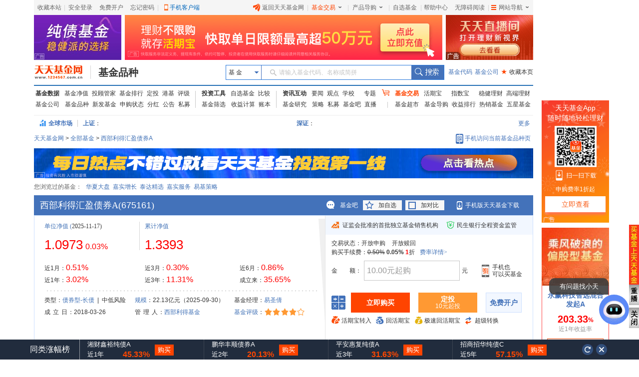

--- FILE ---
content_type: text/html
request_url: http://fund.eastmoney.com/675161.html
body_size: 24330
content:
<!DOCTYPE html><!--[if lt IE 7]>  <html class="lt-ie9 lt-ie8 lt-ie7"> <![endif]--><!--[if IE 7]> <html class="lt-ie9 lt-ie8"> <![endif]--><!--[if IE 8]> <html class="lt-ie9"> <![endif]--><!--[if gt IE 8]><!--><html><!--published at 2025-11-18 14:25:15--><!--<![endif]--><head><meta charset="utf-8"><meta http-equiv="X-UA-Compatible" content="IE=edge,IE=9,chrome=1"><meta name="mobile-agent" content="format=html5; url=https://m.1234567.com.cn/?page=jjxq&code=675161"><title>西部利得汇盈债券A(675161)基金净值_估值_行情走势—天天基金网</title><meta http-equiv="Cache-Control" content="no-cache" /><meta http-equiv="Expires" content="-1" /><meta http-equiv="refresh" content="1200" /><meta name="viewport" content="width=device-width, initial-scale=1"><meta name="keywords" content="西部利得汇盈债券A,675161,西部利得汇盈债券A净值,西部利得汇盈债券A估值" /><meta name="description" content="天天基金提供西部利得汇盈债券A(675161)的净值，实时估值，让您及时掌握西部利得汇盈债券A(675161)的行情走势。" /><meta name="viewport" content="width=1024" /><base target="_blank" /><link rel="canonical" href="http://fund.eastmoney.com/675161.html" /><link rel="stylesheet" href="//fund.eastmoney.com/css/fundsearch/style-tooltip.css"><!--<link rel="stylesheet" href="//j5.dfcfw.com/css/pinzhong/base_min_20200305160218.css">--><link rel="stylesheet" href="//j5.dfcfw.com/sc/css/pinzhong/base_min_20250708.css"><link rel="stylesheet" href="//j5.dfcfw.com/css/pinzhong/iehack_min_20161008165951.css?v=2016"><link rel="stylesheet" href="//j5.dfcfw.com/css/pinzhong/adright_20200305160048.css"><link rel="stylesheet" href="//fund.eastmoney.com/webcommon/css/fundCommonSecondMenu.min.css"><style type="text/css">.merchandiseDetail .fundDetail-main .fundInfoItem {overflow: hidden;max-height: 238px;}</style><style type="text/css">.img_place {display: block;z-index: 10;width: 449px;top: 0px;height: 281px !important;position: absolute;}.tip {position: relative;}.tip .tip-icon {display: inline-block;vertical-align: middle;width: 16px;height: 14px;background: url(//j5.dfcfw.com/sc/image/202008/20200814082928.png) -4px -66px no-repeat;}.tip .gz-tip {color: #003399;cursor: pointer;float: left;}.tip .gz-tip-content {display: none;position: absolute;width: 290px;padding: 10px;top: -85px;left: 10px;z-index: 100;color: #333;border: 1px solid #FFD41D;background-color: #fffee2;}.tip .gz-tip:hover .gz-tip-content {display: block;}.tip .gz-tip-content .border1 {border: 8px solid transparent;border-top: 8px solid #FFD41D;position: absolute;bottom: -16px;width: 1px;}.tip .gz-tip-content .border2 {border: 8px solid transparent;border-top: 8px solid #fffee2;position: absolute;bottom: -15px;width: 1px;}.tip .blank {float: left;color: #d4d4d4;padding: 0px 3px;}.ip_tips {width: 449px;}#jzgs-tips.horizon {margin: 5px 0 5px 0 !important;background-color: #fffee2;border: 1px solid #ffd41d;padding: 5px 10px;line-height: 20px;}.merchandiseDetail .fundDetail-main {border-top: 1px solid #cce0ff;}.img_place .ip_tips .ip_tips_intro {padding: 10px 65px !important;}#estimatedMap .estimatedchart {position: relative;}#estimatedMap .img_place {position: absolute;top: 5px;}#estimatedMap .estimatedchart img {width: 449px;}.merchandiseDetail .fundDetail-main .fundInfoItem .infoOfFund .specialData {padding-top: 0px;}.switchCenter li.s_middle {width: 248px;}.horizon small {display: inline-block;width: 20px;height: 14px;vertical-align: middle;background: url(//j5.dfcfw.com/image/202002/20200224165959.png) -550px -350px no-repeat;}#jzgs-tips {width: 978px;height: auto;}#IncreaseAmount .item_title .titleItems.titleItemActive,#RateInSimilar .item_title .titleItems.titleItemActive {top: 0px;}/*charts 补充样式*/#grandTotalCharsWrap_selectRange {height: 22px;}.grandTotalChars .grandTotalCharsControls {bottom: 0px;}.selectRange#RateInSimilar_type_selectRange {position: relative;width: 440px;height: 25px;padding-top: 7px;}#RateInSimilar_type {width: 720px;height: 235px;}#RateInSimilar_persent_type_selectRange {position: relative;width: 440px;height: 25px;padding-top: 7px;}#RateInSimilar_persent {width: 720px;height: 235px;}.fundManagerPower#fundManagerPower {width: 215px;height: 140px;margin-right: 5px;}.fundProfit#fundProfit {width: 225px}</style><style>.referAd{background:url('https://np-newspic.dfcfw.com/download/D24754849493805864035_w1000h76.jpg')}</style><script type="text/javascript" charset="UTF-8">try {var emtj_isUpload = 1;var emtj_pageId = 112200305282;var emtj_startTime = new Date().getTime();var emtj_logSet = "1100000000";var emtj_sampleRate = 1;} catch (err) { }</script><script type="text/javascript" src="https://bdstatics.eastmoney.com/web/prd/bigdata_tracker_top.js" charset="UTF-8"></script></head><body><div id="body" class="body"><!-- 计算器弹窗 start --><div class="ui-layer calculator-layer" id="calculator-layer" style="display: none;"><div class="ui-layer-con calculator-con"><div class="calculator-header"><div class="calculator-title">收益测算器</div><a class="calculator-close" id="calculator-close" target="_self" href="javascript:;"></a></div><div class="calculator-main"><div class="fundCurWrap"><div class="fundCurItem"><span class="funCur-Tit">基金名称：</span><span class="funCur-FundName">西部利得汇盈债券A</span></div><div class="funCur-form"><span class="funCur-Tit">申购金额</span><div class="funCur-inputWrap"><input class="funCur-Money" autocomplete="off" id="funCur-Money" type="text" data-placeholder="输入申购金额" placeholder="输入申购金额" /><span class="flat-yuan">元</span></div><div class="MoneyInChinese">壹仟壹佰贰拾万</div></div><div class="fundCurItem"><p class="detailTit">根据您的申购金额和基金过往业绩，收益测算如下：</p><table class="fundCurTab" width="100%" border="0" cellspacing="0" cellpadding="0"><tr><td class="detailTit-tit">近1年收益</td><td class="result-money noresult" id="ca_syl_1n">-- 元</td></tr><tr><td class="detailTit-tit">近6月收益</td><td class="result-money noresult" id="ca_syl_6y">-- 元</td></tr><tr><td class="detailTit-tit">近3月收益</td><td class="result-money noresult" id="ca_syl_3y">-- 元</td></tr><tr><td class="detailTit-tit">近1月收益</td><td class="result-money hasresult" id="ca_syl_1y">728,600.00</td></tr></table></div><div class="calculator-tips"><p class="Cur-tips"><span class="ui-blod">风险提示：</span><span>收益测算仅供参考,过往业绩不预示未来表现。</span></p></div></div></div></div></div><!-- 计算器弹窗 end --><!-- 头部fixed start --><!-- 头部fixed start --><div id="fixedTop" style="display: none;" data-plugin="searchBox" data-target="#search-tooltip02"><div class="fixedBuy" id="fixedBuy"><div class="instantBuy"><span class="fix_left"><span><input type="text" data-searchbox="input" data-placeholder="请输入基金代码、名称或简拼" placeholder="请输入基金代码、名称或简拼" id="fix_search" autocomplete="off"><button class="search-submit fix_searchb_b" data-searchbox="submit" type="submit"></button></span><span class="fix_fname">西部利得汇盈债券A</span><span class="fix_fcode">(675161)</span><span class="fix_jzinfo"><a href="http://fundf10.eastmoney.com/jjjz_675161.html" >单位净值</a></span><span class="fix_date">(11-17)：</span><span class="fix_dwjz  bold ui-color-red">1.0973</span><span>(</span><span class="fix_zzl  bold ui-color-red">0.03%</span><span>)</span></span><span class="fix_right"><a  class="fix_buy" href="https://trade.1234567.com.cn/FundtradePage/default2.aspx?fc=675161&spm=pzm" target="_blank" >购买</a><a class="fix_dt" href="https://trade.1234567.com.cn/Investment/add.aspx?fc=675161&spm=pzm" >定投</a><a href="https://register.1234567.com.cn/reg/step1?spm=pzm" class="fix_kf">免费开户</a></span></div><iframe style="position: absolute; top: 0px; left: 0px; display: block; width: 996px; height: 37px; z-index: -1;"></iframe><div class="intro_newbg"></div><div class="search-tooltip" id="search-tooltip02"></div>   </div></div><!-- 头部fixed start --><!-- 头部fixed start --><!--在线客服开始--><!--在线客服结束--><!-- 顶部(设为首页\加入收藏\登陆..\网站导航) start --><div class="wrapper F_header"><div class="wrapper_min"><link href="//j5.dfcfw.com/css/pinzhong/webconmmon_min_20190415152931.css" rel="stylesheet" /><div id="fund_common_header" class="fund-common-header" ><div class="ui-clear header-nav"><div class="ui-left"><ul><li class="head-item"><a href="javascript:void(0);" target="_self" id="addFavor">收藏本站</a></li><li class=" head-item login" id="loginTTJJ"><span class="blank blankL">|</span><a id="link_login" href="https://login.1234567.com.cn/login" target="_blank" class=" header-icon ">安全登录</a><span class="blank blankR blankZ">|</span></li><li class="head-item ui-hide" id="logoutTTJJ"><span class="blank blankL">|</span><span class=" p8 CustomerName"></span><a href="javascript:void(0);" target="_self" class=" header-icon pl20" id="logout"><span class="icon close-icon"></span>安全退出</a></li><li class="head-item js-logout-show"><a href="https://register.1234567.com.cn/reg/step1" target="_blank">免费开户</a></li><li class="head-item js-logout-show"><a href="https://register.1234567.com.cn/forgetpwd" target="_blank">忘记密码</a></li><li class="head-item dropdown"><span class="blank blankL">|</span><a href="http://fundact.eastmoney.com/app/" class="a_phone" id="a_phone">手机客户端</a><div id="float_phone" class="float_phone dropdown-menu"><a href="http://js1.eastmoney.com/tg.aspx?ID=2771" class="btn btn_iphone">&nbsp;</a><a href="http://js1.eastmoney.com/tg.aspx?ID=2772" class="btn btn_android">&nbsp;</a></div></li></ul></div><div class="ui-right"><ul class="headRight"><li class="head-item"><a href="http://www.1234567.com.cn/" class="header-icon pl20"><span class="icon eastmoney-icon"></span>返回天天基金网</a></li><li class="dropdown  head-item droplist"><span class="blank blankL">|</span><a href="https://trade.1234567.com.cn/" class="red header-icon pr20">基金交易<span class="icon dropdown-icon"></span></a><span class="blank blankR">|</span><div class="dropdown-menu"><ul><li><a href="https://trade.1234567.com.cn/MyAssets/Default">我的资产</a></li><li><a href="https://trade.1234567.com.cn/xjb/index">活期宝</a></li><li><a href="https://trade.1234567.com.cn/zsb/default">指数宝</a></li><li><a href="http://fund.eastmoney.com/trade/">买基金</a></li><li><a href="https://trade.1234567.com.cn/Investment/default?">基金定投</a></li><li><a href="https://query.1234567.com.cn/Query/Index">交易查询</a></li><li><a href="http://fund.eastmoney.com/topic.html">基金优选</a></li></ul></div></li><li class="dropdown  head-item droplist"><a href="http://fund.eastmoney.com/daogou/" class=" header-icon pr20">产品导购<span class="icon dropdown-icon"></span></a><span class="blank blankR">|</span><div class="dropdown-menu"><ul><li><a href="http://huoqibao.1234567.com.cn/">活期宝</a></li><li><a href="http://zhishubao.1234567.com.cn/">指数宝</a></li><li><a href="http://simubao.1234567.com.cn/">私募宝</a></li><li><a href="http://fund.eastmoney.com/trade/default.html">收益榜</a></li><li><a href="http://fundlc.eastmoney.com/">稳健理财</a></li><li><a href="http://fund.eastmoney.com/gaoduan/">高端理财</a></li><li><a href="http://fund.eastmoney.com/topic.html">基金优选</a></li></ul></div></li><li class="head-item"><a href="http://favor.fund.eastmoney.com/">自选基金</a></li><li class="head-item"><span class="blank">|</span></li><li class="head-item"><a href="http://help.1234567.com.cn/">帮助中心</a></li><li class="dropdown  head-item webMap  "><span class="blank blankL">|</span><a href="javascript:void(0)" target="_self" class=" header-icon  pl20 pr20"><span class="list-icon icon"></span>网站导航<span class="dropdown-icon icon"></span></a><span class="blank blankR blankZ">|</span><div class="dropdown-menu"><table class="ui-table"><thead><tr><th class="nowrap"><h3>热点推荐</h3><div class="ui-left" ><a href="http://fundact.eastmoney.com/app/" class="red header-icon" style="_top:8px" ><span class="icon iphone-icon">&nbsp;</span><span class="pbuyfund">手机买基金</span></a></div></th><th><h3>基金数据</h3></th><th class="nowrap"><h3>基金交易</h3><div class="ui-left"><a href="https://login.1234567.com.cn/login" class="red">登录</a><span class="red">|</span><a href="https://register.1234567.com.cn/reg/step1" class="red">开户</a></div></th><th><h3>服务指南</h3></th></tr></thead><tbody><tr><td><div class="content col1"><a href="http://favor.fund.eastmoney.com/">自选基金</a><a href="http://fund.eastmoney.com/Compare/">基金比较</a><br /><a href="http://fundlc.eastmoney.com">稳健理财</a><a href="http://data.eastmoney.com/money/calc/CalcFundSY.html">收益计算</a><br /><a href="http://fund.eastmoney.com/ztjj/#sort:SYL_3Y:rs:WRANK">主题基金</a><a href="http://fund.eastmoney.com/manager/default.html#dt14;mcreturnjson;ftall;pn20;pi1;scabbname;stasc">基金经理</a><br /><a href="http://fund.eastmoney.com/yanbao/">基金研究</a><a href="http://jijinba.eastmoney.com/">基&nbsp;&nbsp;金&nbsp;&nbsp;吧</a></div></td><td><div class="content col2"><a href="http://fund.eastmoney.com/fund.html">基金净值</a><a href="http://fund.eastmoney.com/tg/">投顾管家</a><br /><a href="http://fund.eastmoney.com/data/fundranking.html">基金排行</a><a href="http://fund.eastmoney.com/dingtou/syph_yndt.html">定投排行</a><br /><a href="http://fund.eastmoney.com/data/fundrating.html">基金评级</a><a href="http://fund.eastmoney.com/data/fundfenhong.html">基金分红</a><br /><a href="http://fund.eastmoney.com/company/default.html">基金公司</a><a href="http://simu.eastmoney.com">私募基金</a></div></td><td><div class="content col3"><a href="http://huoqibao.1234567.com.cn/">活&nbsp;&nbsp;期&nbsp;&nbsp;宝</a><a href="http://simubao.1234567.com.cn/">私&nbsp;&nbsp;募&nbsp;&nbsp;宝</a><br /><a href="http://zhishubao.1234567.com.cn/">指&nbsp;&nbsp;数&nbsp;&nbsp;宝</a><a href="http://fund.eastmoney.com/gaoduan/">高端理财</a><br /><a href="http://fund.eastmoney.com/daogou/">基金导购</a><a href="http://fund.eastmoney.com/trade/default.html">收益排行</a><br /><a href="http://fundlc.eastmoney.com">稳健理财</a><a href="//fund.eastmoney.com/topic.html">基金优选</a></div></td><td><div class="content col4"><a href="http://help.1234567.com.cn/">帮助中心</a><br /><a href="http://help.1234567.com.cn/list_812.html">机构指南</a><br /><a href="http://feedback.1234567.com.cn/">意见反馈</a><br /><a href="http://fundact.eastmoney.com/safety/">安全保障</a><br /></div></td></tr></tbody></table><span class="line line1"></span><span class="line line2"></span><span class="line line3"></span></div><span class="blankW"></span></li></ul></div></div></div></div></div><!-- 顶部 end --><!--顶部通栏广告1 start--><div class="wrapper"><div class="adcommon tlad01"><div class="lazy" style="width: 175px; height: 90px" data-url="//same.eastmoney.com/s?z=eastmoney&c=1322&op=1&_sp=3" data-h="90" data-w="175"></div><div class="lazy" style="width: 636px; height: 90px; margin: 0 7px;" data-url="//same.eastmoney.com/s?z=eastmoney&c=1323&op=1&_sp=3" data-h="90" data-w="636"></div><div class="lazy" style="width: 175px; height: 90px" data-url="//same.eastmoney.com/s?z=eastmoney&c=1321&op=1&_sp=3" data-h="90" data-w="175"></div></div></div><!--顶部通栏广告1 start--><!-- 标题及基金搜索框 start --><div class="wrapper"><div class="wrapper_min"><div class="fund-common-second-menu"><div class="inner"><a class="logo fl" href="http://www.1234567.com.cn/" title="天天基金网" target="_blank"></a><h1 class="fl"><a class="h1" href="http://fund.eastmoney.com/675161.html" target="_blank" title="基金品种">基金品种</a></h1><div class="wrapper_min searchArea fr"><div class="navbar-item funtype-searchArea-search"><div class="searchbar-form search-left" data-plugin="searchBox" data-target="#search-tooltip"><div class="searchbar-select search-left" data-searchbox="select"><div class="select-head"><p class="headContent" onselectstart="return false;" style="-moz-user-select: none;">基&nbsp;金</p><span class="searchBtnIco"></span></div><div class="select-option"><ul><li class="active" data-select-to="fund">基&nbsp;金</li><li data-select-to="fund-manager">基金经理</li><li class="noborder" data-select-to="fund-corp">基金公司</li></ul></div></div><div class="searchbar-input search-left"><input type="text" id="search-input" data-searchbox="input" autocomplete="off" url=" " /><label class="em-placehold search-que" for="search-input" onselectstart="return false;" style="-moz-user-select: none;"><i class=""></i>请输入基金代码、名称或简拼</label><div class="search-tooltip" id="search-tooltip"></div></div><div class="searchbar-btn search-left"><button class="search-submit" data-searchbox="submit" type="submit">搜索</button></div></div></div><div class="fl links"><a class="first" href="http://fund.eastmoney.com/allfund.html" target="_blank">基金代码</a><a href="http://fund.eastmoney.com/company/default.html#scomname;dasc" target="_blank">基金公司</a><a class="favorPage" href="javascript:;" id="favorPage" target="_self"><span class="favorPage-star">★</span>收藏本页</a></div></div></div></div></div></div><!-- 标题及基金搜索框 end --><!-- 头部导航 start --><div class="wrapper"><div class="wrapper_min fundtypeNav"><div class="navItem navItem01"><ul><li><a class="ui-blod width50" href="http://fund.eastmoney.com/data/">基金数据</a><a href="http://fund.eastmoney.com/fund.html">基金净值</a><a href="http://fund.eastmoney.com/tg/">投顾管家</a><a href="http://fund.eastmoney.com/data/fundranking.html">基金排行</a><a href="http://fund.eastmoney.com/dingtou/syph_yndt.html">定投</a><a href="http://overseas.1234567.com.cn/">港基</a><a href="http://fund.eastmoney.com/data/fundrating.html">评级</a></li><li><a class="width50" href="http://fund.eastmoney.com/company/default.html">基金公司</a><a href="http://fund.eastmoney.com/000001.html">基金品种</a><a href="http://fund.eastmoney.com/XFXJJ_jzrgq12.html">新发基金</a><a href="http://fund.eastmoney.com/Fund_sgzt_bzdm.html">申购状态</a><a href="http://fund.eastmoney.com/data/fundfenhong.html">分红</a><a href="http://fund.eastmoney.com/gonggao">公告</a><a href="http://simu.eastmoney.com/">私募</a></li></ul></div><span class="lineType01"></span><div class="navItem navItem02"><ul><li><a class="ui-blod width50" href="http://favor.fund.eastmoney.com/">投资工具</a><a href="http://favor.fund.eastmoney.com/">自选基金</a><a href="http://fund.eastmoney.com/Compare/">比较</a></li><li><a class="width50" href="http://fund.eastmoney.com/data/fundshaixuan.html">基金筛选</a><a href="http://data.eastmoney.com/money/calc/CalcFundSY.html">收益计算</a><a href="http://fundbook.eastmoney.com/">账本</a></li></ul></div><span class="lineType01"></span><div class="navItem navItem03"><ul><li><a class="ui-blod width50" href="https://kuaixun.eastmoney.com/jj.html">资讯互动</a><a href="http://fund.eastmoney.com/a/cjjyw.html">要闻</a><a href="http://fund.eastmoney.com/a/cjjgd.html">观点</a><a class="tSpace01" href="http://fund.eastmoney.com/a/cjjxx.html">学校</a><a href="http://fund.eastmoney.com/topic/#000">专题</a></li><li><a class="width50" href="http://fund.eastmoney.com/yanbao/">基金研究</a><a href="http://fund.eastmoney.com/a/cjjtzcl.html">策略</a><a href="http://fund.eastmoney.com/a/csmjj.html">私募</a><a href="http://jijinba.eastmoney.com/">基金吧</a><a class="dgx" href="http://js1.eastmoney.com/tg.aspx?ID=5098">直播</a></li></ul></div><span class="lineType02 icon ico-shopcar"><i></i></span><div class="navItem navItem04"><ul><li><a class="shopcar width50" href="https://trade.1234567.com.cn/"><span>基金交易</span></a><a class="tSpace01" href="http://huoqibao.1234567.com.cn/">活期宝</a><a class="tSpace01" href="http://zhishubao.1234567.com.cn/">指数宝</a><a href="http://fundlc.eastmoney.com/">稳健理财</a><a href="http://fund.eastmoney.com/gaoduan/">高端理财</a></li><li><a class="width50" href="http://fund.eastmoney.com/tradeindex.html">基金超市</a><a href="http://fund.eastmoney.com/daogou">基金导购</a><a href="http://fundact.eastmoney.com/banner/default.html">收益排行</a><a href="http://fund.eastmoney.com/fundhot8.html">热销基金</a><a href="https://fundzt.eastmoney.com/2017/newwxph/">五星基金</a></li></ul></div></div></div><!-- 头部导航 end --><!-- 站点路径\全球市场 start --><div class="wrapper"><div class="wrapper_min globalMarketAndSitePath"><!-- <div class="SitePath"><a href="http://fund.eastmoney.com/">天天基金网</a><span class="space01"></span>&gt;<span class="space01"></span><a class="gmNow" href="http://fund.eastmoney.com/fund.html">全部基金</a><span class="space01"></span>&gt;<span class="space01"></span><a href="http://fund.eastmoney.com/675161.html" target="_self">西部利得汇盈债券A</a></div>--><div class="globalMarket"><div class="txtScroll-top"><div data-href="http://quote.eastmoney.com/center/global.html#global_3" class="globalMarketTitle"><span class="ico-globalMarket"></span><span class="SitePathWorld">全球市场</span><span class="lineType01"></span></div><div class="bd" style="height: 30px;width:873px; overflow: hidden;"><ul class="infoList"><li><p class="infoListRow infoListRow_sh"><a href="http://quote.eastmoney.com/zs000001.html" class="t">上证</a>：</p></li><li><p class="infoListRow infoListRow_sz"><a href="http://quote.eastmoney.com/zs399001.html" class="t">深证<span class="mh">：</span></a></p></li></ul></div><div class="hd"><a href="http://quote.eastmoney.com/center/global.html#global_3" class="liveStork-more zs-more">更多</a></div></div></div></div></div><!-- 站点路径--><div class="wrapper"><div class="wrapper_min"><div class="SitePath"><a href="http://fund.eastmoney.com/">天天基金网</a><span class="space01"></span>&gt;<span class="space01"></span><a class="gmNow" href="http://fund.eastmoney.com/fund.html">全部基金</a><span class="space01"></span>&gt;<span class="space01"></span><a href="http://fund.eastmoney.com/675161.html" target="_self">西部利得汇盈债券A</a><a class="infoTips1"><span>手机访问当前基金品种页</span><div class="tipsBubble  tipsQcode"><span class="poptip-arrow poptip-arrow-top"><i>◆</i></span><img src="//fund.eastmoney.com/images/QRCode/675161.jpg?v=20170320" /><p>扫一扫二维码</p><p>用手机打开页面</p></div></a></div></div><!-- //j5.dfcfw.com/image/201610/20161014172932.png--></div><!-- 站点路径end--><!-- 站点路径\全球市场 end --><!-- 顶部单栏广告 start --><!-- AdSame ShowCode: 东方财富网 / 新基金品种 / 基金品种窄通栏 Begin --><div class="wrapper"><div class="lazy wrapper_min" data-url="//same.eastmoney.com/s?z=eastmoney&c=1324&op=1&_sp=3" data-h="60" data-w="1000"></div></div><!-- AdSame ShowCode: 东方财富网 / 新基金品种 / 基金品种窄通栏 End --><!-- 顶部单栏广告 end --><!-- 最近浏览 start --><div class="wrapper"><div class="wrapper_min"><div class="recentBrowse"></div></div></div><!-- 最近浏览 end --><!--新发基金提示开始--><!--新发基金提示结束--><!--公告提示开始--><!--公告提示结束--><!--异常涨幅提示开始--><!--异常涨幅提示结束--><!-- head end --><!-- main start --><!-- 当前基金档案\计算\定投\开户 start --><div class="wrapper"><div class="wrapper_min"><div class="merchandiseDetail"><div class="fundDetail-header"><div class="fundDetail-tit"><div style="float: left">西部利得汇盈债券A<span>(</span><span class="ui-num">675161</span></div>)</div><div class="fundDetail-tools"><a class="jijinba" href="http://guba.eastmoney.com/list,of675161.html">基金吧</a><!-- 未自选 start --><a class="addSel" id="addSel" href="javascript:;" target="_self">加自选</a><!-- 未自选 end --><a class="addCom" id="addCom" href="javascript:;" target="_self" onclick="common.addCompare()">加对比</a><a class="addDownApp" href="http://fundact.eastmoney.com/app/">手机版天天基金下载</a></div></div><div class="fundDetail-main"><!-- 档案 start --><div class="fundInfoItem"><!--开放式基金收益率模块--><div class="dataOfFund"><dl class="dataItem01"><!--<dt><p><span><span class="sp01">净值估算</span></span><span id="gz_gztime">(25-11-18 14:23)</span><span class="infoTips"><span class="tipsBubble" style="display: none;">净值估算每个交易日9：30-15：00盘中实时更新（QDII基金为海外交易时段）。</span></span></p></dt><dd class="dataNums"><dl class="floatleft"><span class="ui-font-large  ui-num" id="gz_gsz">--</span></dl><dl id="gz_icon" class=""></dl><dl class="floatleft fundZdf"><span class="ui-font-middle  ui-num" id="gz_gszze"></span><span class="ui-font-middle  ui-num" id="gz_gszzl"></span></dl></dd>--><dt><p><span class="ui-color-blue"><span class="sp01"><a href="http://fundf10.eastmoney.com/jjjz_675161.html">单位净值</a></span> (</span>2025-11-17)</p></dt><dd class="dataNums"><span class="ui-font-large ui-color-red ui-num">1.0973</span><span class="ui-font-middle ui-color-red ui-num">0.03%</span></dd><dd><span>近1月：</span><span class="ui-font-middle ui-color-red ui-num">0.51%</span></dd><dd><span>近1年：</span><span class="ui-font-middle ui-color-red ui-num">3.02%</span></dd></dl><span class="dataOfFund-line"></span><dl class="dataItem02"><!--<dt><p><span class="ui-color-blue"><span class="sp01"><a href="http://fundf10.eastmoney.com/jjjz_675161.html">单位净值</a></span> (</span>2025-11-17)</p></dt><dd class="dataNums"><span class="ui-font-large ui-color-red ui-num">1.0973</span><span class="ui-font-middle ui-color-red ui-num">0.03%</span></dd>--><dt><p><span class="ui-color-blue"><span class="sp01"><a href="http://fundf10.eastmoney.com/jjjz_675161.html">累计净值</a></span></span></p></dt><dd class="dataNums"><span class="ui-font-large ui-color-red ui-num">1.3393</span></dd><dd><span>近3月：</span><span class="ui-font-middle ui-color-red ui-num">0.30%</span></dd><dd><span>近3年：</span><span class="ui-font-middle ui-color-red ui-num">11.31%</span></dd></dl><dl class="dataItem03"><dt><p><span class="ui-color-blue"><span class="sp01" style="display:inline-block;"></span></span></p></dt><dd class="dataNums"><span class="ui-font-large ui-color-red ui-num"></span></dd><dd><span>近6月：</span><span class="ui-font-middle ui-color-red ui-num">0.86%</span></dd><dd><span>成立来：</span><span class="ui-font-middle ui-color-red ui-num">35.65%</span></dd></dl></div><div class="infoOfFund"><div class="infoOfFund-line"></div><table><tr><td>类型：<a href="http://fund.eastmoney.com/ZQ_jzzzl.html">债券型-长债</a>&nbsp;&nbsp;|&nbsp;&nbsp;中低风险</td><td><a href="http://fundf10.eastmoney.com/gmbd_675161.html">规模</a>：22.13亿元（2025-09-30）</td><td>基金经理：<a href="http://fundf10.eastmoney.com/jjjl_675161.html">易圣倩</a></td></tr><tr><td><span class="letterSpace01">成 立 日</span>：2018-03-26</td><td><span class="letterSpace01">管 理 人</span>：<a href="http://fund.eastmoney.com/company/80147736.html">西部利得基金</a></td><td><a class="floatleft" href="http://fundf10.eastmoney.com/jjpj_675161.html">基金评级</a><span class="floatleft">：</span><div class="jjpj4"></div></td></tr></table></div></div><!-- 档案 end --><!-- 计算\购买(可以买) start --><!--基金购买模块(可购买)--><div class="choseBuyWay canBuy"><div class="choseBuyWay-shadow"></div><div class="buyWayWrap"><div class="buyWayHeader">   <p class="safety01">证监会批准的首批独立基金销售机构</p><p class="safety02">民生银行全程资金监管</p></div><div class="buyWayStatic"><div class="staticItem"><span class="itemTit">交易状态：</span><span class="staticCell">开放申购  </span><span class="staticCell">开放赎回</span></div><div class="staticItem item_left"></div><div class="staticItem"></div>   <div class="staticItem">   <!--预计到期日--></div><div class="staticItem"><span class="itemTit">购买手续费：</span><span class="staticCell"><span class="comparePrice">0.50%</span>&nbsp;<span class="nowPrice">0.05%</span>&nbsp;<span class="ui-color-red"><b>1</b></span>折</span><span class="staticCell"><a class="rateDetail" href="http://fundf10.eastmoney.com/jjfl_675161.html">费率详情&gt;</a></span></div><div class="staticItem inputMoney"><table width="100%" border="0" cellspacing="0" cellpadding="0"><tr><td><span class="itemTit"><span class="font4Words">金</span>额：</span></td><td><div id="moneyAmount" class="moneyAmount"><input id="moneyAmountTxt" type="text" data-minsg="10.00" data-placeholder="10.00元起购" /><span class="dw-yuan">元</span><!--需要支持美元基金逻辑--></div></td><td><div class="downAppAtBuyWay" id="downAppAtBuyWay">手机也<br />可以买基金 <div class="QRCode" id="downAppAtBuyWay_QRCode"><img src="//j5.dfcfw.com/image/201603/20160323151422.jpg" height="94" width="93" alt=""><div>扫码下载手机版<br />天天基金</div></div></div></td></tr></table></div><div class="staticItem visibility_hidden" id="calculatorAmount"><span class="itemTit">预计购买费用：</span><span class="staticCell">0.05元(费率0.05%，节省0.05元。)</span></div><div class="staticItem"><div class="buttonWrap"><table width="100%" border="0" cellspacing="0" cellpadding="0"><tr><td><div id="calculatorEnter" class="calculatorEnter"></div></td><td><a id="buyNowStatic" class="buyNowStatic" href="https://trade.1234567.com.cn/FundtradePage/default2.aspx?fc=675161&spm=pzm" target="_blank" >立即购买</a></td><td><a id="FixedInvestment" class="FixedInvestment" href="https://trade.1234567.com.cn/Investment/add.aspx?fc=675161&spm=pzm" ><p class="btnTit01">定投</p><p class="btnTit02">10元起投</p></a></td><td><a id="openAccount" class="openAccount" href="https://register.1234567.com.cn/reg/step1?spm=pzm"><p>免费开户</p></a></td></tr></table></div></div>   <div class="staticItem hqb-group"> <ul>  <li class="infoTips1 hqb-buy">  <span>活期宝转入</span>  <div class="tipsBubble" style="display: none">活期宝转入基金：转入基金时，支持活期宝转入基金。   <a href="http://help.1234567.com.cn/question_646.html">点击查看详情></a>   </div> </li><li class="infoTips1 hqb-save"><span>回活期宝</span> <div class="tipsBubble" style="display: none">   卖基金回活期宝：基金赎回时，支持到账活期宝。 <a href="http://help.1234567.com.cn/question_646.html">点击查看详情></a></div>   </li><li class="infoTips1 hqb-save-fast">   <span>极速回活期宝</span>   <div class="tipsBubble" style="display: none">  卖基金极速回活期宝：基金赎回时，支持T+1日极速到账活期宝，赚钱不间断。更相对于行业平均T+3以上的到账时间缩短了至少2天。<a href="http://help.1234567.com.cn/question_882.html">点击查看详情></a>   </div> </li><li class="infoTips1 changeAsset"> <span>超级转换</span>  <div class="tipsBubble" style="display: none">   基金超级转换：基金赎回，选择直接转入其他基金产品时，支持T+1日极速确认转出和转入基金，追赶高收益，赚钱快人一步。   <a href="http://help.1234567.com.cn/question_881.html">点击查看详情></a>   </div>  </li>    </ul>    </div></div></div></div><!-- 计算\购买(不可买) end --></div><div class="fundDetail-footer"><ul><li class="fundDetail-nowSite"><a href="javascript:;" target="_self">基金档案</a></li><li><a href="http://fundf10.eastmoney.com/jbgk_675161.html">基金概况</a> </li><li><a href="http://fundf10.eastmoney.com/jjjl_675161.html">基金经理</a> </li><li><a href="http://fund.eastmoney.com/company/80147736.html">基金公司</a> </li><li><a href="http://fundf10.eastmoney.com/jjjz_675161.html" class="ui-color-red-hover">历史净值</a> </li><li><a href="http://fundf10.eastmoney.com/jdzf_675161.html">阶段涨幅</a> </li><li><a href="http://fundf10.eastmoney.com/fhsp_675161.html" class="ui-color-red-hover">分红送配</a> </li><li><a href="http://fundf10.eastmoney.com/ccmx_675161.html">持仓明细</a> </li><li><a href="http://fundf10.eastmoney.com/hytz_675161.html">行业配置</a> </li><li><a href="http://fundf10.eastmoney.com/gmbd_675161.html">规模变动</a> </li><li><a href="http://fundf10.eastmoney.com/cyrjg_675161.html">持有人结构</a> </li><li><a href="http://fundf10.eastmoney.com/jjgg_675161.html">基金公告</a> </li><li><a href="http://fundf10.eastmoney.com/cwzb_675161.html">财务报表</a> </li><li><a href="http://fundf10.eastmoney.com/jjfl_675161.html">购买信息</a> </li></ul></div></div></div></div><!-- 当前基金档案 end --><!-- 基金品种小展示通栏 广告位   start --><div class="wrapper"><div class="wrapper_min"><div class="adWrapGroup"><div class="lazy adWrapGroup_left" data-url="//same.eastmoney.com/s?z=eastmoney&c=1326&op=1&_sp=3" data-h="40" data-w="750"><!-- 尺寸 34*752 --></div><a href="http://caifuhao.eastmoney.com/cfh/243027?spm=002.cfh"><div class="cfh-tg adWrapGroup_right"><p title="西部利得基金财富号">西部利得基金财富号</p><span>查看</span></div></a></div></div></div><!-- 基金品种小展示通栏 广告位 end --><!-- 盘中实时净值估算图\股票持仓\热点聚焦 start --><div class="wrapper"><div class="wrapper_min"><div class="quotationItem"><div class="quotationItem_left"><!-- 线图tab start --><div class="fund_item quotationItem_DataMap netWorthTrendWrap popTab" id="Divjjjz"><div class="item_title hd"><div class="titleItems tabBtn titleItemActive" data-href-more="http://fundf10.eastmoney.com/jjjz_675161.html"><h3><a href="javascript:;" target="_self">单位净值走势</a></h3></div><div class="item_more"><a href="http://fundf10.eastmoney.com/jjjz_675161.html">更多&gt;</a></div><a class="hasDownLoadApp moreStyle01" href="http://fundact.eastmoney.com/app/">随时随地查看最新净值</a></div><div class="bd"><ul><li style="width:445px;height:40px;"><div class="selectRange" id="netWorthTrend_selectRange" style="width:440px"><ul><li class="first">选择时间</li><li class="" data-type="1">1月</li><li class="at" data-type="3">3月</li><li class="" data-type="6">6月</li><li class="" data-type="12">1年</li><li class="" data-type="36">3年</li><li class="" data-type="60">5年</li><li class="" data-type="jn">今年</li><li class="" data-type="all">成立来</li></ul></div></li><li class="netWorthTrend hasLoading" id="netWorthTrend" style="width: 445px; height: 280px;"></li></ul></div></div><!-- 线图tab end --><!-- 数据tab start --><div class="fund_item quotationItem_DataTable popTab" id="quotationItem_DataTable"><div class="item_title hd"><div class='titleItems tabBtn titleItemActive' data-href-more='http://fundf10.eastmoney.com/ccmx_675161.html'><h3><a href='javascript:;' target='_self'>股票持仓</a></h3></div>   <div class='titleItems tabBtn ' data-href-more='http://fundf10.eastmoney.com/ccmx1_675161.html'><h3> <a href='javascript:;' target='_self'>债券持仓</a> </h3> </div><div class="item_more"><a href = "http://fundf10.eastmoney.com/ccmx_675161.html"> 更多 ></a></div> </div><div class="bd"><ul><li class='position_shares' id='position_shares' style='display:block' ><div class='poptableWrap'><table class='ui-table-hover' width='100%' border='0' cellspacing='0' cellpadding='0'> <tr>   <th class="alignLeft">股票名称</th>   <th class="alignRight">持仓占比</th>   <th class="alignRight">涨跌幅</th>   <th class="alignRight10">相关资讯</th>  </tr><tr>  <td colspan="4" style="color:#808080">暂无数据  </td>   </tr></table><p class='sum'></p></div><div class='poptableWrap_footer'><span class='end_date'>持仓截止日期: </span><a href='http://fundf10.eastmoney.com/ccmx_675161.html' class='poptab_more'>更多持仓信息></a></div></li><li class='position_bonds' id='position_bonds' style='display: none;'><div class='poptableWrap'><table class='ui-table-hover' width='100%' border='0' cellspacing='0' cellpadding='0'><tr> <th class="alignLeft">债券名称</th> <th class="alignRight">持仓占比</th> <th class="alignRight">涨跌幅</th>  </tr><tr>  <td class="alignLeft">25农发  </td>  <td class="alignRight bold">2.83%</td>  <td class="alignRight bold" stockcode="ZQ_" newcode="ZQ_250415"><span class="">--</span>  </td>   </tr><tr>  <td class="alignLeft">25农发  </td>  <td class="alignRight bold">2.83%</td>  <td class="alignRight bold" stockcode="ZQ_" newcode="ZQ_250415"><span class="">--</span>  </td>   </tr><tr>  <td class="alignLeft">25农发  </td>  <td class="alignRight bold">2.61%</td>  <td class="alignRight bold" stockcode="ZQ_" newcode="ZQ_250411"><span class="">--</span>  </td>   </tr><tr>  <td class="alignLeft">25农发  </td>  <td class="alignRight bold">2.61%</td>  <td class="alignRight bold" stockcode="ZQ_" newcode="ZQ_250411"><span class="">--</span>  </td>   </tr><tr>  <td class="alignLeft">25农发  </td>  <td class="alignRight bold">2.59%</td>  <td class="alignRight bold" stockcode="ZQ_" newcode="ZQ_250413"><span class="">--</span>  </td>   </tr></table><p class='sum'><span class="sum-tit"><a href="http://fundf10.eastmoney.com/ccmx1_675161.html">前五持仓占比合计：</a></span><span class="sum-num">13.47%</span></p></div><div class='poptableWrap_footer'><span class='end_date'>持仓截止日期: 2025-09-30</span><a href='http://fundf10.eastmoney.com/ccmx1_675161.html' class='poptab_more'>更多持仓信息></a></div></li></ul></div></div><!-- 数据tab end --></div><div class="quotationItem_right"><!--财富号 基金推广 start--><div class="financialProducts popTab cfh-fund"><div class="item_title hd white_bg"><div class="titleItems tabBtn titleItemActive02" data-href-more="http://caifuhao.eastmoney.com/cfh/243027?spm=002.cfh"><h3><a href="javascript:;" target="_self">热门产品</a></h3></div><div class="titleItems tabBtn " data-href-more="http://caifuhao.eastmoney.com/cfh/243027?spm=002.cfh"><h3><a href="javascript:;" target="_self">公司观点</a></h3></div><div class="item_more"> <a href="http://caifuhao.eastmoney.com/cfh/243027?spm=002.cfh">更多></a> </div></div><div class="bd"><ul><li class="cfh-fund-li"><div class="fund-item"><p class="title" title="指数增强 超额王者">指数增强 超额王者</p><p class="fund-info"><span class="syl ui-color-red">21.82%</span><span class="syl-desc">近1年</span><a class="name"  href="http://fund.eastmoney.com/502000.html?spm=002.cfh" title="西部利得中证500指数增强(LOF)A">西部利得中证5...</a></p></div><div class="fund-item"><p class="title" title="价值发现 远见未来">价值发现 远见未来</p><p class="fund-info"><span class="syl ui-color-red">27.93%</span><span class="syl-desc">近1年</span><a class="name"  href="http://fund.eastmoney.com/673110.html?spm=002.cfh" title="西部利得新润混合A">西部利得新润混...</a></p></div><div class="fund-item"><p class="title" title="站在风口 灵混黑马">站在风口 灵混黑马</p><p class="fund-info"><span class="syl ui-color-red">65.30%</span><span class="syl-desc">近1年</span><a class="name"  href="http://fund.eastmoney.com/673060.html?spm=002.cfh" title="西部利得景瑞灵活配置混合A">西部利得景瑞灵...</a></p></div></li><li class="cfh-new" style="display:none"><p><a  title="内需走弱与AI泡沫担忧下，如何破局？" href="http://caifuhao.eastmoney.com/news/20251118103002052289180?spm=002.cfh">内需走弱与AI泡沫担忧下，如何破局？</a></p><p><a  title="【11.17恒生科技“超”能说】：震荡收跌，韧性犹存" href="http://caifuhao.eastmoney.com/news/20251118100804301668990?spm=002.cfh">【11.17恒生科技“超”能说】：...</a></p><p><a  title="市场行情延续震荡，均衡配置高性价比资产" href="http://caifuhao.eastmoney.com/news/20251118100401091992760?spm=002.cfh">市场行情延续震荡，均衡配置高性价比...</a></p><p><a  title="锂电材料价格普涨，行业盈利拐点或将至" href="http://caifuhao.eastmoney.com/news/20251118094240117992780?spm=002.cfh">锂电材料价格普涨，行业盈利拐点或将至</a></p><p><a  title="资源板块的下一个风口在哪？" href="http://caifuhao.eastmoney.com/news/20251118093805020431070?spm=002.cfh">资源板块的下一个风口在哪？</a></p></li></ul></div></div><!--财富号 基金推广 end--><!-- 活期宝\定期宝\中财所 start --><div class="financialProducts popTab"><div class="item_title hd white_bg"><div class="titleItems tabBtn titleItemActive02" data-href-more="http://huoqibao.1234567.com.cn"><h3><a href="javascript:;" target="_self">活期宝</a></h3></div><div class="titleItems"><h3><a href="http://fundlc.eastmoney.com/">稳健理财</a></h3></div><div class="item_more"><a href="http://huoqibao.1234567.com.cn">查收益></a></div></div><div class="bd"><ul><li class="winAd_hqb"><p class="hqb_tit" data-href="http://huoqibao.1234567.com.cn"><b>活期宝</b><span>灵活取现，最快1秒到账</span></p><p class="hqb_adWords01" data-href="http://huoqibao.1234567.com.cn"><span class="clip01">关联基金最高7日年化</span><span class="clip02">1.63<span class="r">%</span></span><span class="clip03">11-17</span></p><p class="hqb_adWords02 fund_sale" data-href="http://huoqibao.1234567.com.cn">快取单日限额&nbsp;&nbsp;<span class="red">最高超50万元</span></p><div class="hqb_link"><a href="https://register.1234567.com.cn/reg/step1?spm=001002001.lwb">免费开通</a><a href="https://trade.1234567.com.cn/xjb/recharge?spm=001002001.lwb">立即充值</a></div></li></ul></div></div><!-- 活期宝\定期宝\中财所 end --></div></div></div></div><!-- 盘中实时净值估算图 end --><!-- 单位净值走势\净值\我的自选基金 start --><div class="wrapper"><div class="wrapper_min"><div class="quotationItem"><div class="quotationItem_left"><!-- 线图tab start --><div class="fund_item quotationItem_DataMap netWorthTrendWrap popTab" id="Div1"><div class="item_title hd"><div class="titleItems tabBtn titleItemActive" data-href-more="http://fundf10.eastmoney.com/jjjz_675161.html"><h3><a href="javascript:;" target="_self">累计净值走势</a></h3></div><div class="item_more"><a href="http://fundf10.eastmoney.com/jjjz_675161.html">更多&gt;</a></div><a class="hasDownLoadApp moreStyle01" href="http://fundact.eastmoney.com/app/">随时随地查看最新净值</a></div><div class="bd"><ul><li style="width:445px;height:40px;"><div class="selectRange" id="ACWorthTrend_selectRange" style="width:440px"><ul><li class="first">选择时间</li><li class="" data-type="1">1月</li><li class="at" data-type="3">3月</li><li class="" data-type="6">6月</li><li class="" data-type="12">1年</li><li class="" data-type="36">3年</li><li class="" data-type="60">5年</li><li class="" data-type="jn">今年</li><li class="" data-type="all">成立来</li></ul></div></li><li class="ACWorthTrend hasLoading" id="ACWorthTrend" style="width: 445px; height: 280px;"></li></ul></div></div><!-- 线图tab end --><!-- 数据tab start --><div class="fund_item quotationItem_DataTable popTab" id="Div2"><div class="item_title hd"><div class="titleItems tabBtn titleItemActive" data-href-more="http://fundf10.eastmoney.com/jjjz_675161.html"><h3><a href="javascript:;" target="_self">净值</a></h3></div><div class="titleItems tabBtn" data-href-more="http://fundf10.eastmoney.com/fhsp_675161.html"><h3><a href="javascript:;" target="_self">分红</a></h3></div><div class="titleItems tabBtn" data-href-more="http://fundf10.eastmoney.com/jjpj_675161.html"><h3><a href="javascript:;" target="_self">评级</a></h3></div><div class="item_more"><a href="http://fundf10.eastmoney.com/jjjz_675161.html">更多&gt;</a></div></div><div class="bd"><ul><li class="position_shares" id="Li1"><div class="poptableWrap singleStyleHeight01"><table class="ui-table-hover" width="100%" border="0" cellspacing="0" cellpadding="0"><tr><th class="alignLeft">日期</th><th class="alignRight">单位净值</th><th class="alignRight">累计净值</th><th class="alignRight10">日增长率</th></tr><tr>  <td class="alignLeft">11-17</td>  <td class="alignRight bold">1.0973</td>  <td class="alignRight bold">1.3393</td>  <td class="RelatedInfo alignRight10 bold"><span class="ui-color-red">0.03%</span>  </td>  </tr><tr>  <td class="alignLeft">11-14</td>  <td class="alignRight bold">1.0970</td>  <td class="alignRight bold">1.3390</td>  <td class="RelatedInfo alignRight10 bold"><span class="ui-color-red">0.01%</span>  </td>  </tr><tr>  <td class="alignLeft">11-13</td>  <td class="alignRight bold">1.0969</td>  <td class="alignRight bold">1.3389</td>  <td class="RelatedInfo alignRight10 bold"><span class="">0.00%</span>  </td>  </tr><tr>  <td class="alignLeft">11-12</td>  <td class="alignRight bold">1.0969</td>  <td class="alignRight bold">1.3389</td>  <td class="RelatedInfo alignRight10 bold"><span class="ui-color-red">0.03%</span>  </td>  </tr><tr>  <td class="alignLeft">11-11</td>  <td class="alignRight bold">1.0966</td>  <td class="alignRight bold">1.3386</td>  <td class="RelatedInfo alignRight10 bold"><span class="ui-color-red">0.02%</span>  </td>  </tr><tr>  <td class="alignLeft">11-10</td>  <td class="alignRight bold">1.0964</td>  <td class="alignRight bold">1.3384</td>  <td class="RelatedInfo alignRight10 bold"><span class="ui-color-red">0.01%</span>  </td>  </tr><tr>  <td class="alignLeft">11-07</td>  <td class="alignRight bold">1.0963</td>  <td class="alignRight bold">1.3383</td>  <td class="RelatedInfo alignRight10 bold"><span class="ui-color-green">-0.02%</span>  </td>  </tr><tr>  <td class="alignLeft">11-06</td>  <td class="alignRight bold">1.0965</td>  <td class="alignRight bold">1.3385</td>  <td class="RelatedInfo alignRight10 bold"><span class="ui-color-green">-0.03%</span>  </td>  </tr><tr>  <td class="alignLeft">11-05</td>  <td class="alignRight bold">1.0968</td>  <td class="alignRight bold">1.3388</td>  <td class="RelatedInfo alignRight10 bold"><span class="ui-color-red">0.03%</span>  </td>  </tr><tr>  <td class="alignLeft">11-04</td>  <td class="alignRight bold">1.0965</td>  <td class="alignRight bold">1.3385</td>  <td class="RelatedInfo alignRight10 bold"><span class="ui-color-red">0.02%</span>  </td>  </tr><tr>  <td class="alignLeft">11-03</td>  <td class="alignRight bold">1.0963</td>  <td class="alignRight bold">1.3383</td>  <td class="RelatedInfo alignRight10 bold"><span class="ui-color-red">0.04%</span>  </td>  </tr></table></div><div class="poptableWrap_footer"><a href="http://fundf10.eastmoney.com/jjjz_675161.html" class="poptab_more">更多净值信息></a></div></li><li class="position_bonus" id="position_bonus" style="display: none;"><div class="poptableWrap singleStyleHeight01"><div class="position_bonusTips"><a href="http://fundf10.eastmoney.com/fhsp_675161.html" class="icon">西部利得汇盈债券A</a>成立以来，总计分红<a href="http://fundf10.eastmoney.com/fhsp_675161.html"> 4</a>次，拆分<a href="http://fundf10.eastmoney.com/fhsp_675161.html">0</a>次</div><table class="ui-table-hover" width="100%" border="0" cellspacing="0" cellpadding="0"><tr>  <td style="padding:2px;">2024-12-24</td>  <td style="text-align:left;padding:2px;">每份派现金<span class="ui-color-red">0.0350</span>元</td></tr><tr>  <td style="padding:2px;">2024-11-26</td>  <td style="text-align:left;padding:2px;">每份派现金<span class="ui-color-red">0.0570</span>元</td></tr><tr>  <td style="padding:2px;">2024-06-25</td>  <td style="text-align:left;padding:2px;">每份派现金<span class="ui-color-red">0.1100</span>元</td></tr><tr>  <td style="padding:2px;">2019-10-21</td>  <td style="text-align:left;padding:2px;">每份派现金<span class="ui-color-red">0.0400</span>元</td></tr></table></div><div class="poptableWrap_footer"><a href="http://fundf10.eastmoney.com/fhsp_675161.html" class="poptab_more">更多分红信息></a></div></li><li class="position_levels" id="position_levels" style="display: none;"><div class="poptableWrap singleStyleHeight01"><table class="ui-table-hover" width="100%" border="0" cellspacing="0" cellpadding="0"><tr><th class="alignLeft">评级机构</th><th class="alignRight">评级日期</th><th class="alignRight10">评级</th></tr><tr>  <td class="alignLeft"><a href="http://fund.eastmoney.com/data/fundrating_0.html">上海证券</a>  </td>  <td class="alignRight">2024-09-30</td>  <td class="alignRight10">★★★★</td></tr><tr>  <td class="alignLeft"><a href="http://fund.eastmoney.com/data/fundrating_0.html">招商证券</a>  </td>  <td class="alignRight">2025-09-30</td>  <td class="alignRight10">★★★★★</td></tr><tr>  <td class="alignLeft"><a href="http://fund.eastmoney.com/data/fundrating_0.html">济安金信</a>  </td>  <td class="alignRight">2024-06-30</td>  <td class="alignRight10">★★★★★</td></tr><tr>  <td class="alignLeft"><a href="http://fund.eastmoney.com/data/fundrating_0.html">晨星评级</a>  </td>  <td class="alignRight">2025-09-30</td>  <td class="alignRight10">★★★★</td></tr></table></div><div class="poptableWrap_footer"><a href="http://fundf10.eastmoney.com/jjpj_675161.html" class="poptab_more">更多评级信息></a></div></li></ul></div></div><!-- 数据tab end --></div><div class="quotationItem_right"><!-- 我的自选基金 start --><div class="myOptionalFund"><div class="item_title white_bg"><div class="titleItems"><h3><a href="http://favor.fund.eastmoney.com/" class="ui-blod">我的自选基金</a></h3></div><div class="item_more"><a href="http://favor.fund.eastmoney.com/">更多></a></div></div><div class="poptableWrap singleStyleWidth01 singleStyleHeight02"><table id="tb_zxData" class="ui-table-hover" width="100%" border="0" cellspacing="0" cellpadding="0"></table></div><div class="poptableWrap_footer singleStyleWidth01"><a href="http://favor.fund.eastmoney.com/" class="poptab_more">更多自选基金信息></a></div></div><!-- 我的自选基金 end --></div></div></div></div><!-- 单位净值走势 end --><!-- 累计收益率走势\同类排名\百分比排名\同类基金涨幅\相关主题基金 start --><div class="wrapper"><div class="wrapper_min"><div class="quotationItem trandAndGain"><div class="quotationItem_left quotationItem_left02"><!--阶段涨幅 图表tab start --><div class="fund_item IncreaseAmount popTab" id="IncreaseAmount"><div class="item_title hd"><div class="titleItems tabBtn titleItemActive" data-date="2025-11-17" data-href-more="http://fundf10.eastmoney.com/jdzf_675161.html"><h3><a href="javascript:;" target="_self">阶段涨幅</a></h3></div><div class="titleItems tabBtn" data-date="2025-09-30" data-href-more="http://fundf10.eastmoney.com/jndzf_675161.html"><h3><a href="javascript:;" target="_self">季度涨幅</a></h3></div><div class="titleItems tabBtn" data-date="2025-09-30" data-href-more="http://fundf10.eastmoney.com/jndzf_675161.html"><h3><a href="javascript:;" target="_self">年度涨幅</a></h3></div><div class="item_more"><a href="http://fundf10.eastmoney.com/jdzf_675161.html">更多&gt;</a></div><div class="jdzfDate">截止至<span id="jdzfDate">2025-11-17</span></div><a class="hasDownLoadApp moreStyle01" href="http://fundact.eastmoney.com/app/">下载天天基金手机版，随时查看阶段涨幅</a></div><div class="bd"><ul><li class="increaseAmount" id="increaseAmount_stage"><table class="ui-table-hover" width="100%" border="0" cellspacing="0" cellpadding="0"><tr><th class="th01"><div class="rapDash"></div></th><th><div>近1周</div></th><th><div>近1月</div></th><th><div>近3月</div></th><th><div>近6月</div></th><th><div>今年来</div></th><th><div>近1年</div></th><th><div>近2年</div></th><th><div>近3年</div></th></tr><tr><td>  <div class="typeName">阶段涨幅</div></td><td>  <div class="Rdata ui-color-red bold">0.08%</div></td><td>  <div class="Rdata ui-color-red bold">0.51%</div></td><td>  <div class="Rdata ui-color-red bold">0.30%</div></td><td>  <div class="Rdata ui-color-red bold">0.86%</div></td><td>  <div class="Rdata ui-color-red bold">1.60%</div></td><td>  <div class="Rdata ui-color-red bold">3.02%</div></td><td>  <div class="Rdata ui-color-red bold">7.31%</div></td><td class="noborder">  <div class="Rdata ui-color-red bold">11.31%</div></td> </tr><tr><td>  <div class="typeName">同类平均<div class="infoTips">  <div class="tipsBubble" style="display: none;">同类划分按照平台中基金的二级分类：在原有一级分类基础上按照资产维度继续细分，比如混合型-偏股；债券型-长债等，基金排行中可查看全部分类。<br/>同类排行和同类平均同时考虑同类划分和净值更新两个要素。同类排行对最近净值日一致的二级分类基金排名。同类平均以基金净值的最近更新日为终点计算由二级分类基金组成的指数阶段涨跌幅。  </div></div></div></td><td>  <div class="Rdata ui-color-red bold">0.08%</div></td><td>  <div class="Rdata ui-color-red bold">0.36%</div></td><td>  <div class="Rdata ui-color-red bold">0.36%</div></td><td>  <div class="Rdata ui-color-red bold">0.60%</div></td><td>  <div class="Rdata ui-color-red bold">1.03%</div></td><td>  <div class="Rdata ui-color-red bold">2.49%</div></td><td>  <div class="Rdata ui-color-red bold">6.92%</div></td><td class="noborder">  <div class="Rdata ui-color-red bold">10.94%</div></td> </tr><tr><td>  <div class="typeName">沪深300</div></td><td>  <div class="Rdata ui-color-green bold">-2.07%</div></td><td>  <div class="Rdata ui-color-red bold">1.86%</div></td><td>  <div class="Rdata ui-color-red bold">9.42%</div></td><td>  <div class="Rdata ui-color-red bold">18.23%</div></td><td>  <div class="Rdata ui-color-red bold">16.85%</div></td><td>  <div class="Rdata ui-color-red bold">15.85%</div></td><td>  <div class="Rdata ui-color-red bold">28.87%</div></td><td class="noborder">  <div class="Rdata ui-color-red bold">20.41%</div></td> </tr><tr><td>  <div class="typeName">同类排名<div  class="infoTips">  <div class="tipsBubble" style="display: none;">同类划分按照平台中基金的二级分类：在原有一级分类基础上按照资产维度继续细分，比如混合型-偏股；债券型-长债等，基金排行中可查看全部分类。<br/>同类排行和同类平均同时考虑同类划分和净值更新两个要素。同类排行对最近净值日一致的二级分类基金排名。同类平均以基金净值的最近更新日为终点计算由二级分类基金组成的指数阶段涨跌幅。  </div></div>  </div></td><td>  <div class="Rdata">1184 | 3206</div></td><td>  <div class="Rdata">451 | 3199</div></td><td>  <div class="Rdata">1874 | 3174</div></td><td>  <div class="Rdata">701 | 3076</div></td><td>  <div class="Rdata">543 | 2961</div></td><td>  <div class="Rdata">503 | 2886</div></td><td>  <div class="Rdata">570 | 2345</div></td><td class="noborder">  <div class="Rdata">416 | 1996</div></td>  </tr><tr><td>  <div class="typeName" style="position:relative;">四分位排名<div class="infoTips" style="top:3px">  <div class="tipsBubble" style="display: none;">四分位排名是将同类基金按涨幅大小顺序排列，然后分为四等分，每个部分大约包含四分之一即25%的基金，基金按相对排名的位置高低分为：优秀、良好、一般、不佳。  </div></div>  </div></td><td>  <div class="ranking rank_3"><div class="r4"></div><div class="r3"></div><div class="r2"></div><div class="r1"></div>  </div>  <h3>良好</h3></td><td>  <div class="ranking rank_4"><div class="r4"></div><div class="r3"></div><div class="r2"></div><div class="r1"></div>  </div> <h3>优秀</h3></td><td>  <div class="ranking rank_2"><div class="r4"></div><div class="r3"></div><div class="r2"></div><div class="r1"></div>  </div>  <h3>一般</h3></td><td>  <div class="ranking rank_4"><div class="r4"></div><div class="r3"></div><div class="r2"></div><div class="r1"></div>  </div>  <h3>优秀</h3></td><td>  <div class="ranking rank_4"><div class="r4"></div><div class="r3"></div><div class="r2"></div><div class="r1"></div>  </div>  <h3>优秀</h3></td><td>  <div class="ranking rank_4"><div class="r4"></div><div class="r3"></div><div class="r2"></div><div class="r1"></div>  </div>  <h3>优秀</h3></td><td>  <div class="ranking rank_4"><div class="r4"></div><div class="r3"></div><div class="r2"></div><div class="r1"></div>  </div>  <h3>优秀</h3></td><td class="noborder">  <div class="ranking rank_4"><div class="r4"></div><div class="r3"></div><div class="r2"></div><div class="r1"></div>  </div>  <h3>优秀</h3></td>  </tr></table></li><li class="increaseAmount" style="display: none;"><table class="ui-table-hover" width="100%" border="0" cellspacing="0" cellpadding="0"><tr><th class="th01"><div class="rapDash"></div></th><th><div>25年3季度</div></th><th><div>25年2季度</div></th><th><div>25年1季度</div></th><th><div>24年4季度</div></th><th><div>24年3季度</div></th><th><div>24年2季度</div></th><th><div>24年1季度</div></th><th><div>23年4季度</div></th></tr><tr><td>  <div class="typeName">阶段涨幅</div></td><td>  <div class="Rdata ui-color-green bold">-0.46%</div></td><td>  <div class="Rdata ui-color-red bold">1.14%</div></td><td>  <div class="Rdata ui-color-red bold">0.15%</div></td><td>  <div class="Rdata ui-color-red bold">1.73%</div></td><td>  <div class="Rdata ui-color-red bold">0.06%</div></td><td>  <div class="Rdata ui-color-red bold">1.38%</div></td><td>  <div class="Rdata ui-color-red bold">1.59%</div></td><td class="noborder">  <div class="Rdata ui-color-red bold">1.21%</div></td> </tr><tr><td>  <div class="typeName">同类平均<div class="infoTips">  <div class="tipsBubble" style="display: none;">同类划分按照平台中基金的二级分类：在原有一级分类基础上按照资产维度继续细分，比如混合型-偏股；债券型-长债等，基金排行中可查看全部分类。<br/>同类排行和同类平均同时考虑同类划分和净值更新两个要素。同类排行对最近净值日一致的二级分类基金排名。同类平均以基金净值的最近更新日为终点计算由二级分类基金组成的指数阶段涨跌幅。  </div></div></div></td><td>  <div class="Rdata ui-color-green bold">-0.37%</div></td><td>  <div class="Rdata ui-color-red bold">1.04%</div></td><td>  <div class="Rdata ui-color-green bold">-0.24%</div></td><td>  <div class="Rdata ui-color-red bold">1.95%</div></td><td>  <div class="Rdata ui-color-red bold">0.48%</div></td><td>  <div class="Rdata ui-color-red bold">1.29%</div></td><td>  <div class="Rdata ui-color-red bold">1.40%</div></td><td class="noborder">  <div class="Rdata ui-color-red bold">0.94%</div></td> </tr><tr><td>  <div class="typeName">沪深300</div></td><td>  <div class="Rdata ui-color-red bold">17.90%</div></td><td>  <div class="Rdata ui-color-red bold">1.25%</div></td><td>  <div class="Rdata ui-color-green bold">-1.21%</div></td><td>  <div class="Rdata ui-color-green bold">-2.06%</div></td><td>  <div class="Rdata ui-color-red bold">16.07%</div></td><td>  <div class="Rdata ui-color-green bold">-2.14%</div></td><td>  <div class="Rdata ui-color-red bold">3.10%</div></td><td class="noborder">  <div class="Rdata ui-color-green bold">-7.00%</div></td> </tr><tr><td>  <div class="typeName">同类排名<div  class="infoTips">  <div class="tipsBubble" style="display: none;">同类划分按照平台中基金的二级分类：在原有一级分类基础上按照资产维度继续细分，比如混合型-偏股；债券型-长债等，基金排行中可查看全部分类。<br/>同类排行和同类平均同时考虑同类划分和净值更新两个要素。同类排行对最近净值日一致的二级分类基金排名。同类平均以基金净值的最近更新日为终点计算由二级分类基金组成的指数阶段涨跌幅。  </div></div>  </div></td><td>  <div class="Rdata">2133 | 3497</div></td><td>  <div class="Rdata">855 | 3451</div></td><td>  <div class="Rdata">506 | 3040</div></td><td>  <div class="Rdata">1797 | 3316</div></td><td>  <div class="Rdata">2411 | 3195</div></td><td>  <div class="Rdata">920 | 3360</div></td><td>  <div class="Rdata">474 | 3226</div></td><td class="noborder">  <div class="Rdata">455 | 3108</div></td>  </tr><tr><td>  <div class="typeName" style="position:relative;">四分位排名<div class="infoTips" style="top:3px">  <div class="tipsBubble" style="display: none;">四分位排名是将同类基金按涨幅大小顺序排列，然后分为四等分，每个部分大约包含四分之一即25%的基金，基金按相对排名的位置高低分为：优秀、良好、一般、不佳。  </div></div>  </div></td><td>  <div class="ranking rank_2"><div class="r4"></div><div class="r3"></div><div class="r2"></div><div class="r1"></div>  </div>  <h3>一般</h3></td><td>  <div class="ranking rank_4"><div class="r4"></div><div class="r3"></div><div class="r2"></div><div class="r1"></div>  </div> <h3>优秀</h3></td><td>  <div class="ranking rank_4"><div class="r4"></div><div class="r3"></div><div class="r2"></div><div class="r1"></div>  </div>  <h3>优秀</h3></td><td>  <div class="ranking rank_2"><div class="r4"></div><div class="r3"></div><div class="r2"></div><div class="r1"></div>  </div>  <h3>一般</h3></td><td>  <div class="ranking rank_1"><div class="r4"></div><div class="r3"></div><div class="r2"></div><div class="r1"></div>  </div>  <h3>不佳</h3></td><td>  <div class="ranking rank_3"><div class="r4"></div><div class="r3"></div><div class="r2"></div><div class="r1"></div>  </div>  <h3>良好</h3></td><td>  <div class="ranking rank_4"><div class="r4"></div><div class="r3"></div><div class="r2"></div><div class="r1"></div>  </div>  <h3>优秀</h3></td><td class="noborder">  <div class="ranking rank_4"><div class="r4"></div><div class="r3"></div><div class="r2"></div><div class="r1"></div>  </div>  <h3>优秀</h3></td>  </tr></table></li><li class="increaseAmount" style="display: none;"><table class="ui-table-hover" width="100%" border="0" cellspacing="0" cellpadding="0"><tr><th class="th01"><div class="rapDash"></div></th>   <th><div>2024年度</div></th><th><div>2023年度</div></th><th><div>2022年度</div></th><th><div>2021年度</div></th><th><div>2020年度</div></th><th><div>2019年度</div></th><th><div>2018年度</div></th><th><div>2017年度</div></th></tr><tr><td>  <div class="typeName">阶段涨幅</div></td><td>  <div class="Rdata ui-color-red bold">4.84%</div></td><td>  <div class="Rdata ui-color-red bold">4.91%</div></td><td>  <div class="Rdata ui-color-red bold">2.76%</div></td><td>  <div class="Rdata ui-color-red bold">5.62%</div></td><td>  <div class="Rdata ui-color-red bold">4.49%</div></td><td>  <div class="Rdata ui-color-red bold">3.54%</div></td><td>  <div class="Rdata  bold">--</div></td><td class="noborder">  <div class="Rdata  bold">--</div></td> </tr><tr><td>  <div class="typeName">同类平均<div class="infoTips">  <div class="tipsBubble" style="display: none;">同类划分按照平台中基金的二级分类：在原有一级分类基础上按照资产维度继续细分，比如混合型-偏股；债券型-长债等，基金排行中可查看全部分类。<br/>同类排行和同类平均同时考虑同类划分和净值更新两个要素。同类排行对最近净值日一致的二级分类基金排名。同类平均以基金净值的最近更新日为终点计算由二级分类基金组成的指数阶段涨跌幅。  </div></div></div></td><td>  <div class="Rdata ui-color-red bold">5.22%</div></td><td>  <div class="Rdata ui-color-red bold">4.32%</div></td><td>  <div class="Rdata ui-color-red bold">2.51%</div></td><td>  <div class="Rdata ui-color-red bold">4.38%</div></td><td>  <div class="Rdata ui-color-red bold">2.81%</div></td><td>  <div class="Rdata ui-color-red bold">5.18%</div></td><td>  <div class="Rdata ui-color-red bold">7.51%</div></td><td class="noborder">  <div class="Rdata  bold">--</div></td> </tr><tr><td>  <div class="typeName">沪深300</div></td><td>  <div class="Rdata ui-color-red bold">14.68%</div></td><td>  <div class="Rdata ui-color-green bold">-11.38%</div></td><td>  <div class="Rdata ui-color-green bold">-21.63%</div></td><td>  <div class="Rdata ui-color-green bold">-5.20%</div></td><td>  <div class="Rdata ui-color-red bold">27.21%</div></td><td>  <div class="Rdata ui-color-red bold">36.07%</div></td><td>  <div class="Rdata ui-color-green bold">-25.31%</div></td><td class="noborder">  <div class="Rdata  bold">--</div></td> </tr><tr><td>  <div class="typeName">同类排名<div  class="infoTips">  <div class="tipsBubble" style="display: none;">同类划分按照平台中基金的二级分类：在原有一级分类基础上按照资产维度继续细分，比如混合型-偏股；债券型-长债等，基金排行中可查看全部分类。<br/>同类排行和同类平均同时考虑同类划分和净值更新两个要素。同类排行对最近净值日一致的二级分类基金排名。同类平均以基金净值的最近更新日为终点计算由二级分类基金组成的指数阶段涨跌幅。  </div></div>  </div></td><td>  <div class="Rdata">1190 | 3316</div></td><td>  <div class="Rdata">458 | 3108</div></td><td>  <div class="Rdata">544 | 2727</div></td><td>  <div class="Rdata">270 | 2409</div></td><td>  <div class="Rdata">107 | 2196</div></td><td>  <div class="Rdata">933 | 1720</div></td><td>  <div class="Rdata">-- | 1267</div></td><td class="noborder">  <div class="Rdata">-- | --</div></td>  </tr><tr><td>  <div class="typeName" style="position:relative;">四分位排名<div class="infoTips" style="top:3px">  <div class="tipsBubble" style="display: none;">四分位排名是将同类基金按涨幅大小顺序排列，然后分为四等分，每个部分大约包含四分之一即25%的基金，基金按相对排名的位置高低分为：优秀、良好、一般、不佳。  </div></div>  </div></td><td>  <div class="ranking rank_3"><div class="r4"></div><div class="r3"></div><div class="r2"></div><div class="r1"></div>  </div>  <h3>良好</h3></td><td>  <div class="ranking rank_4"><div class="r4"></div><div class="r3"></div><div class="r2"></div><div class="r1"></div>  </div> <h3>优秀</h3></td><td>  <div class="ranking rank_4"><div class="r4"></div><div class="r3"></div><div class="r2"></div><div class="r1"></div>  </div>  <h3>优秀</h3></td><td>  <div class="ranking rank_4"><div class="r4"></div><div class="r3"></div><div class="r2"></div><div class="r1"></div>  </div>  <h3>优秀</h3></td><td>  <div class="ranking rank_4"><div class="r4"></div><div class="r3"></div><div class="r2"></div><div class="r1"></div>  </div>  <h3>优秀</h3></td><td>  <div class="ranking rank_2"><div class="r4"></div><div class="r3"></div><div class="r2"></div><div class="r1"></div>  </div>  <h3>一般</h3></td><td>  <div class="ranking rank_"><div class="r4"></div><div class="r3"></div><div class="r2"></div><div class="r1"></div>  </div>  <h3>--</h3></td><td class="noborder">  <div class="ranking rank_"><div class="r4"></div><div class="r3"></div><div class="r2"></div><div class="r1"></div>  </div>  <h3>--</h3></td>  </tr></table></li></ul></div></div><!--阶段涨幅 图表tab end --><!-- 累计收益率走势 start --><div class="fund_item grandTotal" id="grandTotal"><div class="item_title hd"><div class="titleItems titleItemActive"><h3><a href="javascript:;" target="_self">累计收益率走势</a></h3></div><div class="item_more"><a href="http://fundf10.eastmoney.com/jdzf_675161.html">更多&gt;</a></div><a class="hasDownLoadApp moreStyle01" href="http://fundact.eastmoney.com/app/">下载天天基金手机版，随时随地查看累计收益</a></div><div class="bd"><ul><li class="grandTotalChars relative"><div class="selectRange" id="grandTotalCharsWrap_selectRange"><ul><li class="first">选择时间</li><li class="" data-type="m">1月</li><li class="" data-type="q">3月</li><li class="at" data-type="hy">6月</li><li class="" data-type="y">1年</li><li class="" data-type="try">3年</li><li class="" data-type="fiy">5年</li><li class="" data-type="sy">今年</li><li class="" data-type="se">成立来</li></ul></div><div class="grandTotalCharsWrap hasLoading" id="grandTotalCharsWrap" style="width: 726px; height: 284px;"></div><div id="tlpj_tip" class="infoTips" style="position: absolute; bottom:9px;left:112px;display:none;"><div class="tipsBubble" style="left:-100px;top:15px;width:260px;display:none;">同类划分按照平台中基金的二级分类：在原有一级分类基础上按照资产维度继续细分，比如混合型-偏股；债券型-长债等，基金排行中可查看全部分类。<br />同类排行和同类平均同时考虑同类划分和净值更新两个要素。同类排行对最近净值日一致的二级分类基金排名。同类平均以基金净值的最近更新日为终点计算由二级分类基金组成的指数阶段涨跌幅。</div></div><div class="grandTotalCharsControls"><div class="stockCompare"><a href="javascript:;" id="grandTotalCharsWrap_compare" class="renderGrand" target="_self">对比</a><div class="compareTarget"><select name="compareTargetSel" id="compareTargetSel"><option value="000300">沪深300</option><option value="000905">中证500</option><option value="000001">上证指数</option><option value="399001">深证成指</option><option value="399005">中小板指</option><option value="399006">创业板指</option></select></div><span class="thisAction">PK</span><span class="thisStockName"><span class="thisStockName">当前基金</span></span></div></div></li></ul></div></div><!-- 累计收益率走势 end --><!-- 同类排名走势\百分百排名走势 start --><div class="fund_item RateInSimilar popTab" id="RateInSimilar" style=""><div class="item_title hd"><div class="titleItems tabBtn titleItemActive"><h3><a href="javascript:;" target="_self" class="ui-blod"><span class="t" style="border: none;">同类排名走势</span><div class="infoTips" style="margin-left:5px;"><div class="tipsBubble" style="display: none;">同类划分按照平台中基金的二级分类：在原有一级分类基础上按照资产维度继续细分，比如混合型-偏股；债券型-长债等，基金排行中可查看全部分类。<br />同类排行和同类平均同时考虑同类划分和净值更新两个要素。同类排行对最近净值日一致的二级分类基金排名。同类平均以基金净值的最近更新日为终点计算由二级分类基金组成的指数阶段涨跌幅。</div></div></a></h3></div><div class="titleItems tabBtn"><h3><a class="hasTips" href="javascript:;" target="_self"><span class="t" style="border: none;">百分比排名走势</span><div class="infoTips"><div class="tipsBubble" style="display: none;">提供基金每日不同阶段涨幅的同类排名/百分比排名数据，封闭基金、创新型封闭基金暂不提供排名。<br>同类排名越小说明其在同类基金中业绩越好。<br>百分比排名显示阶段业绩在此基金之下的同类基金的百分比数，例如某股票型基金某日的近3月的百分比排名为 95%，说明此基金近3月的业绩表现优于95%的股票型基金。</div></div></a></h3></div><div class="item_more"><a href="http://fundf10.eastmoney.com/jdzf_675161.html">更多&gt;</a></div><a class="hasDownLoadApp moreStyle01" href="http://fundact.eastmoney.com/app/">下载天天基金手机版，随时随地查看排名走势</a></div><div class="bd"><ul><li class="RateInSimilar_type" style="width: 720px; height: 260px;"><div class="selectRange" id="RateInSimilar_type_selectRange"><ul><li class="first">选择时间</li><li class="" data-type="1">1月</li><li class="" data-type="3">3月</li><li class="at" data-type="6">6月</li><li class="" data-type="12">1年</li><li class="" data-type="36">3年</li><li class="" data-type="60">5年</li><li class="" data-type="jn">今年</li><li class="" data-type="all">成立来</li></ul></div><div id="RateInSimilar_type_select"><label>选择指标:</label><select><option value="3y">近3月排名</option><option value="6y">近6月排名</option><option value="1n">近1年排名</option></select></div><div id="RateInSimilar_type" class="hasLoading"></div></li><li class="RateInSimilar_persent"><div class="selectRange" id="RateInSimilar_persent_type_selectRange"><ul><li class="first">选择时间</li><li class="" data-type="1">1月</li><li class="" data-type="3">3月</li><li class="at" data-type="6">6月</li><li class="" data-type="12">1年</li><li class="" data-type="36">3年</li><li class="" data-type="60">5年</li><li class="" data-type="jn">今年</li><li class="" data-type="all">成立来</li></ul></div><div id="RateInSimilar_persent_select"><label>选择指标:</label><select><option value="3y">近3月排名</option><option value="6y">近6月排名</option><option value="1n">近1年排名</option></select></div><div id="RateInSimilar_persent" class="hasLoading"></div></li></ul></div></div><!-- 同类排名走势 end --><!-- 规模变动\持有人结构\资产匹配 start --><div class="fund_item funhalf_left popTab"><div class="item_title hd"><div class="titleItems tabBtn titleItemActive" data-href-more="http://fundf10.eastmoney.com/gmbd_675161.html"><h3><a href="javascript:;" target="_self">规模变动</a></h3></div><div class="titleItems tabBtn" data-href-more="http://fundf10.eastmoney.com/cyrjg_675161.html"><h3><a href="javascript:;" target="_self">持有人结构</a></h3></div><div class="titleItems tabBtn" data-href-more="http://fundf10.eastmoney.com/zcpz_675161.html"><h3><a href="javascript:;" target="_self">资产配置</a></h3></div><div class="item_more"><a href="http://fundf10.eastmoney.com/gmbd_675161.html">更多&gt;</a></div></div><div class="bd"><ul><li class="fluctuationScale hasLoading" id="fluctuationScale" style="width: 347px; height: 204px;"></li><li class="HolderStructure hasLoading" id="HolderStructure" style="width: 347px; height: 204px; display: none;"><div id="nbcybl_tip" class="infoTips2" style="position: absolute; top: 186px; left: 171px; z-index: 999; width: 200px;"><div class="tipsBubble" style="left:-85px;top:-25px;width:auto;display:none;">内部持有中包含ETF联接基金所持有的份额</div></div></li><li class="assetAllocation hasLoading" id="assetAllocation" style="width: 347px; height: 204px; display: none;"></li></ul></div></div><!-- 规模变动 end --><!-- 基金投资风格\业绩评价 start --><div class="fund_item funhalf_right popTab"><div class="item_title hd"><div class="titleItems tabBtn titleItemActive" data-href-more="http://fundf10.eastmoney.com/gmbd_675161.html"><h3><a href="javascript:;" target="_self">申购赎回</a></h3></div><div class='titleItems tabBtn' data-href-more='http://fundf10.eastmoney.com/ccbdzs_675161.html#jjhsl'><h3 id='tabBtn_jjhsl'><a href='javascript:;' target='_self'>基金换手率</a></h3></div><div class="titleItems tabBtn" data-href-more="http://fundf10.eastmoney.com/tsdata_675161.html"><h3 id="tabBtn_yjpj"><a href="javascript:;" target="_self">业绩评价</a></h3></div><!-- <div class="titleItems tabBtn" data-href-more="http://fundf10.eastmoney.com/tsdata_675161.html"><h3 id="tabBtn_yjpj"><a href="javascript:;" target="_self">业绩评价</a></h3></div>--><div class="item_more"><a href="http://fundf10.eastmoney.com/gmbd_675161.html">更多&gt;</a></div></div><div class="bd"><ul> <li class="fundInvestmentStyle hasLoading" id="buySedemption" style="width: 347px; height: 204px;"></li><li class="fundhsl" style="width: 347px; height: 204px;"><div class='poptableWrap jjhsl'><table  class="ui-table-hover" width="100%" border="0" cellspacing="0" cellpadding="0"><tbody><tr> <th>报告期</th> <th>基金换手率</th></tr><tr><td colspan='2' style='text-align:center;color:#808080;'>暂无数据</td></tr></tbody></table></div><div class='jjhsl_desc'>基金换手率用于衡量基金投资组合变化的频率。<div class="infoTips" style="margin-left:5px;"><div class="tipsBubble" style="width:420px;;display: none;">基金换手率用于衡量基金投资组合变化的频率。换手率根据全部持仓计算得出，在(半)年报披露后更新。<br/>换手率 = 对应期间持仓买卖金额 /(期初净资产+期末净资产），以滚动方式计算。<br/>举例如下：<br/>假设当前是2024-12-31，则24年的年度换手率 = 2024年持仓买卖金额 / （24年年初净资产 + 24年年末净资产）<br/>假设当前是2024-06-30，则24年半年度换手率 = 2024年上半年换手率 + 2023年下半年换手率</div></div></div></li>   <li class="performanceEvaluation hasLoading"  style="width: 347px; height: 204px;position:relative; display: none;"><div class="jzrq">截止至：2025-10-31</div><div class="performanceEvaluation hasLoading" style="width: 327px; height: 160px;" id="performanceEvaluation"></div><div class="comments" data-content="">基金特点：--</div></li><!--  <li class="performanceEvaluation hasLoading"  style="width: 347px; height: 204px;position:relative; display: none;"><div class="jzrq">截止至：<%=danganModule.YJRQ%></div><div class="performanceEvaluation hasLoading" style="width: 327px; height: 160px;" id="performanceEvaluation"></div><div class="comments">基金特点：<%=danganModule.COMMENTS%></div></li>--></ul></div></div><!-- 基金投资风格 end --><!-- 现任基金经理\基金经理变动一览 start --><div class="fund_item popTab fundManager" id="fundManager"><div class="item_title hd"><div class="titleItems tabBtn titleItemActive"><h3><a href="javascript:;" target="_self">现任基金经理</a></h3></div><div class="titleItems tabBtn"><h3><a href="javascript:;" target="_self">基金经理变动一览</a></h3></div><div class="item_more"><a href="http://fundf10.eastmoney.com/jjjl_675161.html">更多&gt;</a></div></div><div class="bd"><ul><li class="hasLoading"><div class="fundManagerWrap" style="position: relative; display: none"><dl class="fundManagerList"><dt>选择基金经理：</dt><dd class="FMlist_Btn fmActive"></dd><dd class="FMlist_Btn"></dd></dl><div class="fundManagerInfo"><div class="ManagerPic"><img src="" alt=""></div><div class="ManagerInfo"><div class="M_name"></div><div class="infoTips M_levels"></div><div class="M_startTit">累计任职时间：</div><div class="M_date"></div><div class="M_fundScaleTit">现任基金资产规模：</div><div class="fundScale"></div></div><div class="fundManagerPower hasLoading" id="fundManagerPower"></div><div class="fundProfit hasLoading" id="fundProfit"></div><div class="fundManagerPower_jzrq">截止至：--</div><div class="fundProfit_jzrq">截止至：--</div></div></div></li><li class="fundManagerTab" id="fundManagerTab" style="display: none;"><div style="height: 168px;"><table class="popTable ui-table-hover" width="100%" border="0" cellspacing="0" cellpadding="0"><tr><th class="th01">任职时间</th><th class="th02">基金经理</th><th class="th03">任职天数</th><th class="th04">任期回报</th></tr><tr class="noBorder">  <td class="td01">2022-03-26~至今</td>  <td class="td02"><a href="http://fund.eastmoney.com/manager/30757664.html">易圣倩</a>&nbsp;&nbsp;   </td>  <td class="td03">3年又238天</td>  <td class="td04 bold ui-color-red">13.96%</td></tr><tr >  <td class="td01">2020-03-16~2022-03-25</td>  <td class="td02"><a href="http://fund.eastmoney.com/manager/30692943.html">唐煜</a>&nbsp;&nbsp;   </td>  <td class="td03">2年又9天</td>  <td class="td04 bold ui-color-red">9.00%</td></tr><tr >  <td class="td01">2020-03-13~2020-03-15</td>  <td class="td02"><a href="http://fund.eastmoney.com/manager/30362198.html">韩丽楠</a>&nbsp;&nbsp;<a href="http://fund.eastmoney.com/manager/30692943.html">唐煜</a>&nbsp;&nbsp;   </td>  <td class="td03">2天</td>  <td class="td04 bold ui-color-green">-0.12%</td></tr><tr >  <td class="td01">2019-04-26~2020-03-12</td>  <td class="td02"><a href="http://fund.eastmoney.com/manager/30362198.html">韩丽楠</a>&nbsp;&nbsp;   </td>  <td class="td03">321天</td>  <td class="td04 bold ui-color-red">5.35%</td></tr><tr >  <td class="td01">2018-05-02~2019-04-25</td>  <td class="td02"><a href="http://fund.eastmoney.com/manager/30348810.html">张维文</a>&nbsp;&nbsp;<a href="http://fund.eastmoney.com/manager/30362198.html">韩丽楠</a>&nbsp;&nbsp;   </td>  <td class="td03">358天</td>  <td class="td04 bold ui-color-red">3.42%</td></tr></table></div><div class="poptableWrap_footer" style="width: 100%;"><a href="http://fundf10.eastmoney.com/jjjl_675161.html" class="poptab_more">更多西部利得汇盈债券A基金经理详情&gt;</a></div></li></ul></div></div><!-- 现任基金经理 end --><!-- 基金要闻 start --><div class="fund_item funhalf_left newsList" style="height: 210px;"><div class="item_title"><div class="titleItems tabBtn titleItemActive"><h3><a href="javascript:;" target="_self">基金资讯</a></h3></div><div class="item_more"><a data-value="西部利得基金 西部利得基金管理有限公司 西部利得汇盈债券A 675161" class="jjywMore" href="javascript:;" target="_self">更多&gt;</a></div></div><div class="newListWrap"><ul><li><a href="http://fund.eastmoney.com/a/202511173566483320.html">  <span class="newsTit">近3亿执行标的惊现，西部利得基金回应：</span>  <span class="newsData">11-17</span></a> </li><li><a href="http://fund.eastmoney.com/a/202511153565328870.html">  <span class="newsTit">西部利得基金被法院执行近3个亿 真相探究</span>  <span class="newsData">11-15</span></a> </li><li><a href="http://fund.eastmoney.com/a/202511143565094138.html">  <span class="newsTit">千亿基金公司被执行，最新回应</span>  <span class="newsData">11-14</span></a> </li><li><a href="http://fund.eastmoney.com/a/202511143565126817.html">  <span class="newsTit">西部利得基金回应公司被强制执行原因，系</span>  <span class="newsData">11-14</span></a> </li><li><a href="http://fund.eastmoney.com/a/202511143564922060.html">  <span class="newsTit">【调研快报】瑞迈特接待西部利得基金等多</span>  <span class="newsData">11-14</span></a> </li></ul><div class="poptableWrap_footer" style="width: 100%;"><a data-value="西部利得基金 西部利得基金管理有限公司 西部利得汇盈债券A 675161" href="javascript:;" target="_self" class="poptab_more jjywMore">更多相关基金资讯&gt;</a></div></div></div><!-- 基金要闻 end --><!-- 基金公告 start --><div class="fund_item funhalf_right newsList" style="height: 210px;"><div class="item_title"><div class="titleItems tabBtn titleItemActive"><h3><a href="javascript:;" target="_self">基金公告</a></h3></div><div class="item_more"><a href="http://fundf10.eastmoney.com/jjgg_675161.html" target="_blank">更多&gt;</a></div></div><div class="newListWrap"><ul><li><a href="http://fund.eastmoney.com/gonggao/675161,AN202511121779514849.html">  <span class="newsTit">西部利得基金管理有限公司关于北京分</span>  <span class="newsData">11-12</span></a> </li><li><a href="http://fund.eastmoney.com/gonggao/675161,AN202511011772755593.html">  <span class="newsTit">西部利得基金管理有限公司关于网上交</span>  <span class="newsData">11-01</span></a> </li><li><a href="http://fund.eastmoney.com/gonggao/675161,AN202510271769855692.html">  <span class="newsTit">西部利得基金管理有限公司旗下基金2</span>  <span class="newsData">10-27</span></a> </li><li><a href="http://fund.eastmoney.com/gonggao/675161,AN202510271769815947.html">  <span class="newsTit">西部利得汇盈债券型证券投资基金20</span>  <span class="newsData">10-27</span></a> </li><li><a href="http://fund.eastmoney.com/gonggao/675161,AN202510151762414989.html">  <span class="newsTit">西部利得基金管理有限公司关于官方网</span>  <span class="newsData">10-15</span></a> </li></ul><div class="poptableWrap_footer" style="width: 100%;"><a href="http://fundf10.eastmoney.com/jjgg_675161.html" target="_blank" class="poptab_more">更多相关基金公告&gt;</a></div></div></div><!-- 基金公告 end --><!-- 基金吧 start --><div class="fund_item barWrap" style="height: 100%; border-bottom: none;"><div class="item_title"><div class="titleItems tabBtn titleItemActive"><h3><a href="http://guba.eastmoney.com/list,of675161.html">西部利得汇盈债券A基金吧</a></h3></div><div class="item_more"><a href="http://guba.eastmoney.com/type,zg80147736.html">进入西部利得基金公司吧</a></div><div class="item_more"><a href="http://guba.eastmoney.com/list,of675161.html">进入西部利得汇盈债券A基金吧</a></div></div><div class="barEssayListWrap"><table class="popTable ui-table-hover" width="100%" border="0" cellspacing="0" cellpadding="0"><tr class=""><th class="th01">点击</th><th class="th02">回复</th><th class="th03">标题</th><th class="th04">作者</th><th class="th05">最新更新时间</th></tr><tr>  <td class="td01">43</td>  <td class="td02">0</td>  <td class="td03" width="60%"><a href="http://guba.eastmoney.com/news,of675161,1626239398.html" title="昨晚3颗蛋表现出色。比同类债都多，继续努力，">昨晚3颗蛋表现出色。比同类债都多，继续努力，</a>  </td>  <td class="td04"><a href="http://iguba.eastmoney.com/6839355767321720" >动人的淼冰</a>  </td>  <td class="td05" width="15%">11-18 08:47</td></tr><tr>  <td class="td01">23</td>  <td class="td02">0</td>  <td class="td03" width="60%"><a href="http://guba.eastmoney.com/news,of675161,1624507019.html" title="$西部利得汇盈债券A$近一年305个蛋，债基波动小，先关注了。">$西部利得汇盈债券A$近一年305个蛋，债基波动小</a>  </td>  <td class="td04"><a href="http://iguba.eastmoney.com/7246366282325098" >爱吃蟹黄的汤</a>  </td>  <td class="td05" width="15%">11-13 14:04</td></tr><tr>  <td class="td01">31</td>  <td class="td02">0</td>  <td class="td03" width="60%"><a href="http://guba.eastmoney.com/news,of675161,1623260611.html" title="近一年超三百来个蛋，比储蓄利率强多了，挺适合稳健中长期布局，">近一年超三百来个蛋，比储蓄利率强多了，挺适合稳健中</a>  </td>  <td class="td04"><a href="http://iguba.eastmoney.com/7924037587865932" >林家铺子银</a>  </td>  <td class="td05" width="15%">11-11 14:50</td></tr><tr>  <td class="td01">46</td>  <td class="td02">0</td>  <td class="td03" width="60%"><a href="http://guba.eastmoney.com/news,of025226,1615481071.html" title="西部利得汇盈债券型证券投资基金2025年第3季度报告"><span class="gonggao">公告</span>西部利得汇盈债券型证券投资基金2025年第3季度报</a>  </td>  <td class="td04"><a href="http://iguba.eastmoney.com/1511113981815874" >基金资讯</a>  </td>  <td class="td05" width="15%">10-27 09:12</td></tr><tr>  <td class="td01">71</td>  <td class="td02">0</td>  <td class="td03" width="60%"><a href="http://guba.eastmoney.com/news,of025226,1590818611.html" title="西部利得汇盈债券型证券投资基金2025年中期报告"><span class="gonggao">公告</span>西部利得汇盈债券型证券投资基金2025年中期报告</a>  </td>  <td class="td04"><a href="http://iguba.eastmoney.com/1511113981815874" >基金资讯</a>  </td>  <td class="td05" width="15%">08-28 09:13</td></tr><tr>  <td class="td01">110</td>  <td class="td02">0</td>  <td class="td03" width="60%"><a href="http://guba.eastmoney.com/news,of675161,1582407731.html" title="西部利得汇盈债券型证券投资基金招募说明书(更新)"><span class="gonggao">公告</span>西部利得汇盈债券型证券投资基金招募说明书(更新)</a>  </td>  <td class="td04"><a href="http://iguba.eastmoney.com/1511113981815874" >基金资讯</a>  </td>  <td class="td05" width="15%">08-12 09:08</td></tr><tr>  <td class="td01">96</td>  <td class="td02">0</td>  <td class="td03" width="60%"><a href="http://guba.eastmoney.com/news,of675161,1582407665.html" title="西部利得汇盈债券型证券投资基金基金合同更新"><span class="gonggao">公告</span>西部利得汇盈债券型证券投资基金基金合同更新</a>  </td>  <td class="td04"><a href="http://iguba.eastmoney.com/1511113981815874" >基金资讯</a>  </td>  <td class="td05" width="15%">08-12 09:08</td></tr><tr>  <td class="td01">90</td>  <td class="td02">0</td>  <td class="td03" width="60%"><a href="http://guba.eastmoney.com/news,of675161,1582407376.html" title="西部利得汇盈债券型证券投资基金托管协议更新"><span class="gonggao">公告</span>西部利得汇盈债券型证券投资基金托管协议更新</a>  </td>  <td class="td04"><a href="http://iguba.eastmoney.com/1511113981815874" >基金资讯</a>  </td>  <td class="td05" width="15%">08-12 09:07</td></tr><tr>  <td class="td01">261</td>  <td class="td02">0</td>  <td class="td03" width="60%"><a href="http://guba.eastmoney.com/news,of025226,1582392904.html" title="关于西部利得汇盈债券型证券投资基金增加D类份额并修改基金合同等法律文件相应条款的公告"><span class="gonggao">公告</span>关于西部利得汇盈债券型证券投资基金增加D类份额并修</a>  </td>  <td class="td04"><a href="http://iguba.eastmoney.com/1511113981815874" >基金资讯</a>  </td>  <td class="td05" width="15%">08-12 07:12</td></tr><tr>  <td class="td01">110</td>  <td class="td02">0</td>  <td class="td03" width="60%"><a href="http://guba.eastmoney.com/news,of675161,1572696143.html" title="西部利得汇盈债券型证券投资基金2025年第2季度报告"><span class="gonggao">公告</span>西部利得汇盈债券型证券投资基金2025年第2季度报</a>  </td>  <td class="td04"><a href="http://iguba.eastmoney.com/1511113981815874" >基金资讯</a>  </td>  <td class="td05" width="15%">07-18 09:42</td></tr><tr>  <td class="td01">100</td>  <td class="td02">0</td>  <td class="td03" width="60%"><a href="http://guba.eastmoney.com/news,of675161,1564850151.html" title="西部利得汇盈债券型证券投资基金招募说明书(更新)"><span class="gonggao">公告</span>西部利得汇盈债券型证券投资基金招募说明书(更新)</a>  </td>  <td class="td04"><a href="http://iguba.eastmoney.com/1511113981815874" >基金资讯</a>  </td>  <td class="td05" width="15%">06-27 09:15</td></tr><tr>  <td class="td01">131</td>  <td class="td02">0</td>  <td class="td03" width="60%"><a href="http://guba.eastmoney.com/news,of675161,1564850062.html" title="西部利得汇盈债券型证券投资基金(A类份额)基金产品资料概要更新"><span class="gonggao">公告</span>西部利得汇盈债券型证券投资基金(A类份额)基金产品</a>  </td>  <td class="td04"><a href="http://iguba.eastmoney.com/1511113981815874" >基金资讯</a>  </td>  <td class="td05" width="15%">06-27 09:15</td></tr><tr>  <td class="td01">105</td>  <td class="td02">0</td>  <td class="td03" width="60%"><a href="http://guba.eastmoney.com/news,of675161,1559647113.html" title="当前市场风格趋于均衡，价值主线逐渐清晰。方正富邦保险昨日涨1.86%，今天估值继">当前市场风格趋于均衡，价值主线逐渐清晰。方正富邦保</a>  </td>  <td class="td04"><a href="http://iguba.eastmoney.com/2144007363543014" >粥天下</a>  </td>  <td class="td05" width="15%">06-12 16:33</td></tr><tr>  <td class="td01">100</td>  <td class="td02">0</td>  <td class="td03" width="60%"><a href="http://guba.eastmoney.com/news,of675161,1557526752.html" title="面对市场的不确定性，我更愿意选择一些“稳得住”的资产。保险板块就是这样一类资产：">面对市场的不确定性，我更愿意选择一些“稳得住”的资</a>  </td>  <td class="td04"><a href="http://iguba.eastmoney.com/1392057465186820" >身强体健wen</a>  </td>  <td class="td05" width="15%">06-06 13:45</td></tr><tr>  <td class="td01">115</td>  <td class="td02">0</td>  <td class="td03" width="60%"><a href="http://guba.eastmoney.com/news,of675161,1557194361.html" title="你们有没有发现，最近债市表现真是不咋地，收益看着都没啥吸引力。消费、银行、科技这">你们有没有发现，最近债市表现真是不咋地，收益看着都</a>  </td>  <td class="td04"><a href="http://iguba.eastmoney.com/1680047342684874" >热情似火的静澜9</a>  </td>  <td class="td05" width="15%">06-05 20:00</td></tr><tr>  <td class="td01">137</td>  <td class="td02">0</td>  <td class="td03" width="60%"><a href="http://guba.eastmoney.com/news,of675161,1543607535.html" title="西部利得汇盈债券A2025年度第一季度报告-报告期内基金投资策略和运作分析">西部利得汇盈债券A2025年度第一季度报告-报告期</a>  </td>  <td class="td04"><a href="http://iguba.eastmoney.com/9020316311551054" >西部利得基金 易圣倩</a>  </td>  <td class="td05" width="15%">04-24 18:00</td></tr><tr>  <td class="td01">117</td>  <td class="td02">0</td>  <td class="td03" width="60%"><a href="http://guba.eastmoney.com/news,of675161,1541703648.html" title="西部利得汇盈债券型证券投资基金2025年第1季度报告"><span class="gonggao">公告</span>西部利得汇盈债券型证券投资基金2025年第1季度报</a>  </td>  <td class="td04"><a href="http://iguba.eastmoney.com/1511113981815874" >基金资讯</a>  </td>  <td class="td05" width="15%">04-21 09:13</td></tr><tr>  <td class="td01">98</td>  <td class="td02">0</td>  <td class="td03" width="60%"><a href="http://guba.eastmoney.com/news,of675161,1537351216.html" title="这走势真不错$西部利得汇盈债券A$">这走势真不错$西部利得汇盈债券A$</a>  </td>  <td class="td04"><a href="http://iguba.eastmoney.com/6836395687122222" >基王左护法</a>  </td>  <td class="td05" width="15%">04-08 16:48</td></tr><tr>  <td class="td01">86</td>  <td class="td02">0</td>  <td class="td03" width="60%"><a href="http://guba.eastmoney.com/news,of675161,1536889645.html" title="不犹豫啦，债基投资就选鸿远！318以来620多蛋，今天又151大蛋，背后专业团队">不犹豫啦，债基投资就选鸿远！318以来620多蛋，</a>  </td>  <td class="td04"><a href="http://iguba.eastmoney.com/1481087428856022" >魔女之泉</a>  </td>  <td class="td05" width="15%">04-08 00:14</td></tr><tr>  <td class="td01">112</td>  <td class="td02">0</td>  <td class="td03" width="60%"><a href="http://guba.eastmoney.com/news,of675161,1533482678.html" title="西部利得汇盈债券型证券投资基金2024年年度报告"><span class="gonggao">公告</span>西部利得汇盈债券型证券投资基金2024年年度报告</a>  </td>  <td class="td04"><a href="http://iguba.eastmoney.com/1511113981815874" >基金资讯</a>  </td>  <td class="td05" width="15%">03-28 09:36</td></tr></table><div class="poptableWrap_footer" style="width: 100%;"><a href="http://guba.eastmoney.com/list,of675161.html" class="poptab_more">查看更多西部利得汇盈债券A基金吧&gt;</a></div></div><div class="lazy upLoadUserEssay" data-url="//gubawebapi2.eastmoney.com/page/fund_editor2/dest/editor.html?s=of675161&width=751&logincb=https://fund.eastmoney.com/675161.html" data-h="240" data-w="751"></div></div><!-- 基金吧 end --></div><div class="quotationItem_right"><!-- AdSame ShowCode: 东方财富网 / 新基金品种 / 基金品种页右侧按钮一 Begin --><div class="lazy adr01" data-url="//same.eastmoney.com/s?z=eastmoney&c=1332&op=1&_sp=3" data-h="244" data-w="238"></div><!-- AdSame ShowCode: 东方财富网 / 新基金品种 / 基金品种页右侧按钮一 End --><!-- 同类基金涨幅榜 start --><div class="fund_item rankInSimilar"><div class="item_title white_bg"><div class="titleItems"><h3><a href="http://fund.eastmoney.com/data/fundranking.html#tzq;c0;r;s1nzf;ddesc;" target="_blank" class="ui-blod">同类基金涨幅榜</a></h3></div><div class="item_more"><a href="http://fund.eastmoney.com/data/fundranking.html#tzq;c0;r;s1nzf;ddesc;" target="_blank">更多&gt;</a></div></div><div class="rankInSimilarWrap buyFundItemMain popTab"><div class="hd"><ul><li class="tabBtn titleItemActive"><span>近1年</span></li></ul></div><div class="bd"><ul><li class="titleItemActive" id="titleItemActive6" style="">  <div class="buyFundItemWrap"> <div class="buyFundItem " >  <div class="buyFundItem_fundMsg"><a class="shortName" href="http://fund.eastmoney.com/021928.html"  title="湘财鑫裕纯债A">湘财鑫裕纯债A</a><p>  <span class="buyFundItem_date">近1年</span>  <span class="buyFundItem_rate ui-color-red">45.33%</span></p>  </div>  <div class="buyFundItem_buy"><a class="buyFundA " href="http://fund.eastmoney.com/021928.html?spm=pzm" target="_blank">购买</a>  </div>   </div> <div class="buyFundItem " >  <div class="buyFundItem_fundMsg"><a class="shortName" href="http://fund.eastmoney.com/021929.html"  title="湘财鑫裕纯债C">湘财鑫裕纯债C</a><p>  <span class="buyFundItem_date">近1年</span>  <span class="buyFundItem_rate ui-color-red">44.99%</span></p>  </div>  <div class="buyFundItem_buy"><a class="buyFundA " href="http://fund.eastmoney.com/021929.html?spm=pzm" target="_blank">购买</a>  </div>   </div> <div class="buyFundItem " >  <div class="buyFundItem_fundMsg"><a class="shortName" href="http://fund.eastmoney.com/014503.html"  title="泰信汇盈债券C">泰信汇盈债券C</a><p>  <span class="buyFundItem_date">近1年</span>  <span class="buyFundItem_rate ui-color-red">11.00%</span></p>  </div>  <div class="buyFundItem_buy"><a class="buyFundA " href="http://fund.eastmoney.com/014503.html?spm=pzm" target="_blank">购买</a>  </div>   </div> <div class="buyFundItem " >  <div class="buyFundItem_fundMsg"><a class="shortName" href="http://fund.eastmoney.com/002381.html"  title="东海祥瑞A">东海祥瑞A</a><p>  <span class="buyFundItem_date">近1年</span>  <span class="buyFundItem_rate ui-color-red">10.22%</span></p>  </div>  <div class="buyFundItem_buy"><a class="buyFundA " href="http://fund.eastmoney.com/002381.html?spm=pzm" target="_blank">购买</a>  </div>   </div> <div class="buyFundItem " >  <div class="buyFundItem_fundMsg"><a class="shortName" href="http://fund.eastmoney.com/017596.html"  title="中银证券汇裕一年定开债券发起式">中银证券汇裕一年定开债</a><p>  <span class="buyFundItem_date">近1年</span>  <span class="buyFundItem_rate ui-color-red">9.52%</span></p>  </div>  <div class="buyFundItem_buy"><a class="buyFundA unbuy" href="http://fund.eastmoney.com/017596.html?spm=pzm" target="_blank">购买</a>  </div>   </div> <div class="buyFundItem " >  <div class="buyFundItem_fundMsg"><a class="shortName" href="http://fund.eastmoney.com/020908.html"  title="中航瑞尚利率债C">中航瑞尚利率债C</a><p>  <span class="buyFundItem_date">近1年</span>  <span class="buyFundItem_rate ui-color-red">9.49%</span></p>  </div>  <div class="buyFundItem_buy"><a class="buyFundA " href="http://fund.eastmoney.com/020908.html?spm=pzm" target="_blank">购买</a>  </div>   </div> <div class="buyFundItem noBg" >  <div class="buyFundItem_fundMsg"><a class="shortName" href="http://fund.eastmoney.com/675161.html"  title="西部利得汇盈债券A">西部利得汇盈债券A</a><p>  <span class="buyFundItem_date">近1年</span>  <span class="buyFundItem_rate ui-color-red">3.02%</span></p>  </div>  <div class="buyFundItem_buy"><a class="buyFundA " href="http://fund.eastmoney.com/675161.html?spm=pzm" target="_blank">购买</a>  </div>   </div>  </div>  <div class="poptableWrap_footer" style="width:100%;"><a href="http://fund.eastmoney.com/data/fundranking.html#tzq;c0;r;s1nzf;ddesc;" class="poptab_more">全部同类基金&gt;</a>  </div></li></ul></div></div></div><!-- 同类基金涨幅榜 end --><!-- 相关主题基金 start --><div class="fund_item relatedThemeFund"><div class="item_title white_bg"><div class="titleItems"><h3><a href="http://fund.eastmoney.com/ztjj2/" class="ui-blod">热门主题基金</a></h3></div><div class="item_more"><a href="http://fund.eastmoney.com/ztjj2/">更多&gt;</a></div></div><div class="themeFund buyFundItemMain popTab"><div class="hd"><ul><li class="tabBtn titleItemActive" data-id=BK000176><span>通信设备</span></li><li class="tabBtn " data-id=BK000055><span>元件</span></li><li class="tabBtn " data-id=BK000058><span>消费电子</span></li></ul></div><div class="bd"><ul style="height: 108px;"><li style=""><div class="buyFundItem ">  <div class="buyFundItem_fundMsg"><a href="http://fund.eastmoney.com/022364.html" title="永赢科技智选混合发起A">永赢科技智选混合发起A</a><p>  <span class="buyFundItem_date">近1年</span>  <span class="buyFundItem_rate ui-color-red">203.33%</span></p>  </div>  <div class="buyFundItem_buy"><a class="buyFundA "  href="http://fund.eastmoney.com/022364.html?spm=pzm" target="_blank">购买</a>  </div></div><div class="buyFundItem noBg">  <div class="buyFundItem_fundMsg"><a href="http://fund.eastmoney.com/022365.html" title="永赢科技智选混合发起C">永赢科技智选混合发起C</a><p>  <span class="buyFundItem_date">近1年</span>  <span class="buyFundItem_rate ui-color-red">201.41%</span></p>  </div>  <div class="buyFundItem_buy"><a class="buyFundA "  href="http://fund.eastmoney.com/022365.html?spm=pzm" target="_blank">购买</a>  </div></div></li><li style="display:none"><div class="buyFundItem ">  <div class="buyFundItem_fundMsg"><a href="http://fund.eastmoney.com/016370.html" title="信澳业绩驱动混合A">信澳业绩驱动混合A</a><p>  <span class="buyFundItem_date">近1年</span>  <span class="buyFundItem_rate ui-color-red">126.08%</span></p>  </div>  <div class="buyFundItem_buy"><a class="buyFundA "  href="http://fund.eastmoney.com/016370.html?spm=pzm" target="_blank">购买</a>  </div></div><div class="buyFundItem noBg">  <div class="buyFundItem_fundMsg"><a href="http://fund.eastmoney.com/016371.html" title="信澳业绩驱动混合C">信澳业绩驱动混合C</a><p>  <span class="buyFundItem_date">近1年</span>  <span class="buyFundItem_rate ui-color-red">124.76%</span></p>  </div>  <div class="buyFundItem_buy"><a class="buyFundA "  href="http://fund.eastmoney.com/016371.html?spm=pzm" target="_blank">购买</a>  </div></div></li><li style="display:none"><div class="buyFundItem ">  <div class="buyFundItem_fundMsg"><a href="http://fund.eastmoney.com/001322.html" title="东吴新趋势价值线混合">东吴新趋势价值线混合</a><p>  <span class="buyFundItem_date">近1年</span>  <span class="buyFundItem_rate ui-color-red">70.24%</span></p>  </div>  <div class="buyFundItem_buy"><a class="buyFundA "  href="http://fund.eastmoney.com/001322.html?spm=pzm" target="_blank">购买</a>  </div></div><div class="buyFundItem noBg">  <div class="buyFundItem_fundMsg"><a href="http://fund.eastmoney.com/580001.html" title="东吴嘉禾优势精选混合A">东吴嘉禾优势精选混合A</a><p>  <span class="buyFundItem_date">近1年</span>  <span class="buyFundItem_rate ui-color-red">67.53%</span></p>  </div>  <div class="buyFundItem_buy"><a class="buyFundA "  href="http://fund.eastmoney.com/580001.html?spm=pzm" target="_blank">购买</a>  </div></div></li></ul></div><div class="poptableWrap_footer" style="width: 100%;"><a href="http://fund.eastmoney.com/ztjj2/#!curr/BK000176/fs/SYL_6Y/fst/desc" class="poptab_more">更多主题基金&gt;</a></div></div></div><!-- 相关主题基金 end --><!-- 同公司旗下基金 start --><div class="fund_item compOtherFund" id="compOtherFund"><div class="item_title white_bg hd"><div class="titleItems tabBtn"><h3><a href="http://fund.eastmoney.com/company/80147736.html" class="ui-bold">同公司旗下基金</a></h3></div><div class="item_more"><a href="http://fund.eastmoney.com/company/80147736.html">更多&gt;</a></div></div><div class="themeFund buyFundItemMain cursor" data-href="http://fund.eastmoney.com/company/80147736.html"><div class="relatedThemeFundTit"><p class="reT_fundName">西部利得基金</p><div class="reT_fundInfo"><span class="reT_left">管理规模：1136.68亿</span><span class="reT_right">旗下基金：150只</span></div></div><div class="buyFundItemWrapSH03"><div class="buyFundItem "><div class="buyFundItem_fundMsg">  <a href="http://fund.eastmoney.com/011832.html" title="西部利得人工智能主题指数增强A">西部利得人工智能主题指</a>  <p><span class="buyFundItem_date">日涨幅</span><span class="buyFundItem_rate ui-color-red">0.71%</span>  </p></div><div class="buyFundItem_buy">  <a class="buyFundA " href="http://fund.eastmoney.com/011832.html?spm=pzm" target="_blank">购买</a></div>  </div><div class="buyFundItem "><div class="buyFundItem_fundMsg">  <a href="http://fund.eastmoney.com/011833.html" title="西部利得人工智能主题指数增强C">西部利得人工智能主题指</a>  <p><span class="buyFundItem_date">日涨幅</span><span class="buyFundItem_rate ui-color-red">0.71%</span>  </p></div><div class="buyFundItem_buy">  <a class="buyFundA " href="http://fund.eastmoney.com/011833.html?spm=pzm" target="_blank">购买</a></div>  </div><div class="buyFundItem "><div class="buyFundItem_fundMsg">  <a href="http://fund.eastmoney.com/673050.html" title="西部利得新盈混合A">西部利得新盈混合A</a>  <p><span class="buyFundItem_date">日涨幅</span><span class="buyFundItem_rate ui-color-red">0.71%</span>  </p></div><div class="buyFundItem_buy">  <a class="buyFundA " href="http://fund.eastmoney.com/673050.html?spm=pzm" target="_blank">购买</a></div>  </div><div class="buyFundItem "><div class="buyFundItem_fundMsg">  <a href="http://fund.eastmoney.com/015361.html" title="西部利得新盈混合C">西部利得新盈混合C</a>  <p><span class="buyFundItem_date">日涨幅</span><span class="buyFundItem_rate ui-color-red">0.67%</span>  </p></div><div class="buyFundItem_buy">  <a class="buyFundA " href="http://fund.eastmoney.com/015361.html?spm=pzm" target="_blank">购买</a></div>  </div><div class="buyFundItem "><div class="buyFundItem_fundMsg">  <a href="http://fund.eastmoney.com/673060.html" title="西部利得景瑞灵活配置混合A">西部利得景瑞灵活配置混</a>  <p><span class="buyFundItem_date">日涨幅</span><span class="buyFundItem_rate ui-color-red">0.35%</span>  </p></div><div class="buyFundItem_buy">  <a class="buyFundA " href="http://fund.eastmoney.com/673060.html?spm=pzm" target="_blank">购买</a></div>  </div><div class="buyFundItem "><div class="buyFundItem_fundMsg">  <a href="http://fund.eastmoney.com/009258.html" title="西部利得景瑞灵活配置混合C">西部利得景瑞灵活配置混</a>  <p><span class="buyFundItem_date">日涨幅</span><span class="buyFundItem_rate ui-color-red">0.33%</span>  </p></div><div class="buyFundItem_buy">  <a class="buyFundA " href="http://fund.eastmoney.com/009258.html?spm=pzm" target="_blank">购买</a></div>  </div><div class="buyFundItem noBg"><div class="buyFundItem_fundMsg">  <a href="http://fund.eastmoney.com/008541.html" title="西部利得新享混合A">西部利得新享混合A</a>  <p><span class="buyFundItem_date">日涨幅</span><span class="buyFundItem_rate ui-color-red">0.26%</span>  </p></div><div class="buyFundItem_buy">  <a class="buyFundA " href="http://fund.eastmoney.com/008541.html?spm=pzm" target="_blank">购买</a></div>  </div></div><div class="poptableWrap_footer" style="width: 100%;"><span>截止:11-17</span>   <a href="http://fund.eastmoney.com/company/80147736.html" class="poptab_more">全部同公司旗下基金&gt;</a></div></div></div><!-- 同公司旗下基金 end --><!-- 广告240*210 start --><!-- AdSame ShowCode: 东方财富网 / 新基金品种 / 基金品种页右侧按钮二 Begin --><div class="lazy adr02" data-url="//same.eastmoney.com/s?z=eastmoney&c=1333&op=1&_sp=3" data-h="210" data-w="238"></div><!-- AdSame ShowCode: 东方财富网 / 新基金品种 / 基金品种页右侧按钮二 End --><!-- 广告240*210 end --><!-- 关注该基金的人还关注了(关注度) start --><div class="fund_item focusEas"><div class="item_title white_bg hd"><div class="titleItems tabBtn"><h3><a href="javascript:;" target="_self" class="ui-bold">关注该基金的人还关注了</a></h3></div></div><table class="popTable ui-table-hover" width="100%" border="0" cellspacing="0" cellpadding="0"><tr class=""><th class="th01">基金名称</th><th class="th02">关注度</th></tr> <tr>  <td class="td01"><a href="http://fund.eastmoney.com/000914.html" title="中加纯债债券">中加纯债债券</a>  </td>  <td class="td02">1258人</td></tr> <tr>  <td class="td01"><a href="http://fund.eastmoney.com/003547.html" title="鹏华丰禄债券">鹏华丰禄债券</a>  </td>  <td class="td02">1816人</td></tr> <tr>  <td class="td01"><a href="http://fund.eastmoney.com/007744.html" title="长盛安逸纯债债券A">长盛安逸纯债债券A</a>  </td>  <td class="td02">1124人</td></tr> <tr>  <td class="td01"><a href="http://fund.eastmoney.com/217022.html" title="招商产业债券A">招商产业债券A</a>  </td>  <td class="td02">1076人</td></tr> <tr>  <td class="td01"><a href="http://fund.eastmoney.com/400030.html" title="东方添益债券">东方添益债券</a>  </td>  <td class="td02">1361人</td></tr></table></div><!-- 关注该基金的人还关注了 end --></div></div></div></div><!-- 累计收益率走势 end --><!-- 基金吧\关注该基金的人还关注了 end --><!-- AdSame ShowCode: 东方财富网 / 新基金品种 / 基金品种底部通栏 Begin --><div class="wrapper clear"><div class="lazy adcommon" style="width: 1000px; height: 90px" data-url="//same.eastmoney.com/s?z=eastmoney&c=1325&op=1&_sp=3" data-h="90" data-w="1000"></div></div><!-- AdSame ShowCode: 东方财富网 / 新基金品种 / 基金品种底部通栏 End --><!--申明 start--><div class="wrapper clear"><div class="declare"><div class="fund-common-declare">郑重声明：以上信息（包括但不限于文字、视频、音频、数据及图表）均基于公开信息采集，相关信息并未经过本公司证实，本公司不保证该信息全部或者部分内容的准确性、真实性、完整性，不构成本公司任何推荐或保证。基金具体信息以管理人相关公告为准。投资者投资前需仔细阅读《基金合同》、《招募说明书》等法律文件，了解产品收益与风险特征。过往业绩不预示其未来表现，市场有风险，投资需谨慎。数据来源：东方财富Choice数据。</div></div></div><!--申明 end--><!--CopyRight--><div class="wrapper clear"><style>   .cpright{font-family:arial,SimSun,'宋体';text-align:center;line-height:24px;margin:5px 0 0 0;padding:0 0 30px 0}.cpright p{line-height:24px;padding:0;margin:0}.cpright a{color:#5d5d5d;text-decoration:underline}.cpright a:hover,.cpright p.cp a:hover{color:#e30000;text-decoration:underline}.cpright span{color:#5d5d5d;margin:0 10px}.cpright p.cp,.cpright p.cp a{color:#808080;text-decoration:none}.footera{background:url("//j5.dfcfw.com/image/201508/20150812175642.png") no-repeat}.footer-police,.footer-zx110,.footer-shjubao,.footer-cxzx,.footer-shgs,.footer-hgwb{height:40px;margin:0 4px;width:110px}.footer-police,.footer-zx110,.footer-shjubao,.footer-cxzx,.footer-shgs,.footer-hgwb{display:inline-block;overflow:hidden}.footer-police{background-position:0 -512px}.footer-zx110{background-position:-112px -512px}.footer-shjubao{background-position:0 -560px}.footer-cxzx{background-position:-112px -560px;width:40px}.footer-shgs{background-position:0 -608px;width:47px}.footer-hgwb{background-position:-52px -608px;width:116px}</style><div class="cpright"><p style="margin:10px 0 0; padding:0px;"><a style="cursor:pointer;" onclick="SetHome2(this,'http://fund.eastmoney.com/')" target="_self">将天天基金网设为上网首页吗？</a>&nbsp;&nbsp;&nbsp;&nbsp;&nbsp;&nbsp;<a onclick="addBook('http://fund.eastmoney.com/','天天基金网--东方财富网旗下基金平台')" style="cursor:pointer;" target="_self">将天天基金网添加到收藏夹吗？</a></p><p><a target="_blank" href="http://help.1234567.com.cn/aboutus/about.html">关于我们</a><span>|</span><a target="_blank" href="http://help.1234567.com.cn/aboutus/licenses.html">资质证明</a><span>|</span><a target="_blank" href="http://fundact.eastmoney.com/ttjjyjzx/">研究中心</a><span>|</span><a target="_blank" href="http://help.1234567.com.cn/aboutus/connect.html">联系我们</a><span>|</span><a target="_blank" href="http://help.1234567.com.cn/aboutus/security_guid.html">安全指引</a><span>|</span><a target="_blank" href="http://help.1234567.com.cn/aboutus/relief.html">免责条款</a><span>|</span><a target="_blank" href="http://help.1234567.com.cn/aboutus/secret.html">隐私条款</a><span>|</span><a target="_blank" href="http://help.1234567.com.cn/aboutus/risktips.html">风险提示函</a><span>|</span><a target="_blank" href="http://feedback.1234567.com.cn/">意见建议</a><span>|</span><a id="ttfund_online" target="_self" href="javascript:;">在线客服</a><span>|</span><a target="_blank" href="https://app.mokahr.com/social-recruitment/eastmoney/57970#/">诚聘英才</a></p><p class="cp">天天基金客服热线：95021&nbsp;<span>|</span>客服邮箱：<a target="_blank" href="mailto:vip@1234567.com.cn">vip@1234567.com.cn</a><span>|</span>人工服务时间：工作日 7:30-21:30 双休日 9:00-21:30<br>郑重声明：<a target="_blank" href="http://help.1234567.com.cn/aboutus/licenses.html" class="footFundCertLink">天天基金系证监会批准的基金销售机构[000000303]</a>。天天基金网所载文章、数据仅供参考，使用前请核实，风险自负。<br>中国证监会上海监管局网址：<a href="http://www.csrc.gov.cn/pub/shanghai/" target="_blank">www.csrc.gov.cn/pub/shanghai</a><br>CopyRight&nbsp;&nbsp;上海天天基金销售有限公司&nbsp;&nbsp;2011-现在&nbsp;&nbsp;沪ICP证：沪B2-20130026&nbsp;&nbsp;<a href="https://beian.miit.gov.cn/" id="bei_id" target="_blank">网站备案号：沪ICP备11042629号-1</a><br><br></p><p><a class="footera footer-police" title="上海网警网络110" target="_self" href="javascript:;"></a><a class="footera footer-zx110" title="网络社会征信网" target="_self" href="javascript:;"></a><a class="footera footer-shjubao" title="上海违法和违规信息举报中心" target="_blank" href="http://www.shjbzx.cn/"></a><a class="footera footer-hgwb" title="沪公网备" target="_self" href="javascript:;"></a></p><script type="text/javascript">eval(function (p, a, c, k, e, d) { e = function (c) { return (c < a ? "" : e(parseInt(c / a))) + ((c = c % a) > 35 ? String.fromCharCode(c + 29) : c.toString(36)) }; if (!''.replace(/^/, String)) { while (c--) d[e(c)] = k[c] || e(c); k = [function (e) { return d[e] }]; e = function () { return '\\w+' }; c = 1; }; while (c--) if (k[c]) p = p.replace(new RegExp('\\b' + e(c) + '\\b', 'g'), k[c]); return p; }('6 c(1,2){8(9.l){8(j){0.7.5(0.h.i,0.9.2)}4{0.7.5(1,2)}}4{k("g，a+b");f d}};6 w(3,1){x{3.u.v=\'1(#A#B)\';3.y(1)}z(e){0.p("m://n.s.t.q/r.o")}};', 38, 38, 'window|url|title|obj|else|AddFavorite|function|external|if|document|请使用Ctrl|D进行添加|addBook|true||return|加入收藏失败|location|href|arguments|alert|all|http|help|html|open|cn|settingshelp|1234567|com|style|behavior|SetHome2|try|setHomePage|catch|default|homepage'.split('|'), 0, {}));</script><script type="text/javascript" src="//j5.dfcfw.com/sc/js/default/jump_tracker_config.min.js" charset="UTF-8"></script><script type="text/javascript" src="https://bdstatics.eastmoney.com/web/prd/jump_tracker.js" charset="UTF-8"></script><script src="//j5.dfcfw.com/sc/js/default/replacegb_min_20200410.js"></script></div></div><!--CopyRight--><!-- 右侧专栏(app下载\热门主题\热销基金) start --><div id="rightadvert" class="lazy" style="width: 135px; _width: 137px; height: 1841px" data-h="1841" data-w="137" data-aldurl="http://fundact.eastmoney.com/banner/Hot_Em_ald.html?spm=2.001002001.rjj" data-url="//fundact.eastmoney.com/banner/Hot_Em.html?spm=xlb"></div><!-- 右侧专栏 end --></div><div id="BottomSwith" style="display: none;"><div class="switchCenter" id="switchCenter"><ul><li class="s_left"><a id="switchBtmType" href="http://fund.eastmoney.com/trade">基金涨幅榜</a></li><li class="s_middle"><a href="/"><p class="fname">---</p><p><span>近1年</span><span class="syl">-</span></p></a><a href="/" class="bottombuy">购买</a></li><li class="s_middle"><a href="/"><p class="fname">---</p><p><span>近2年</span><span class="syl">-</span></p></a><a href="/" class="bottombuy">购买</a></li><li class="s_middle"><a href="/"><p class="fname">---</p><p><span>近3年</span><span class="syl">-</span></p></a><a href="/" class="bottombuy">购买</a></li><li class="s_middle last"><a href="/"><p class="fname">---</p><p><span>近5年</span><span class="syl">-</span></p></a><a href="/" class="bottombuy">购买</a></li><li class="s_middle last" style="display:none;width:0px;"><a href="/"><p class="fname">---</p><p><span>今年来</span><span class="syl">-</span></p></a><a href="/" class="bottombuy">购买</a></li><li class="s_right"><a href="javascript:void(0);" id="switch" title="换一换"></a><a href="javascript:void(0);" class="sclose" title="关闭" id="s_close"></a></li></ul><iframe frameborder="0" scrolling="no" style="position: absolute; top: 0px; left: 0px; display: block; width: 1000px; height: 40px; z-index: -1; border: none;"></iframe></div></div><div id="referAd1" style="z-index: 9999"></div><div id="referAdDiv" class="referAdDiv" style="display: none; overflow: hidden;"><div id="referAd" class="referAd" data-href="http://js1.eastmoney.com/tg.aspx?ID=5990"><div class="downLoadApp"><a>点击下载</a></div><div class="refer-syl"><h2>热门基金近6月收益<span class="yellow">167%</span></h2><h2>抓住好"基"惠 买入费率全面<span class="yellow">1折</span><span class="memo">个别基金除外</span></h2></div><div id="radClose" class="radClose"></div></div></div><script src="//j5.dfcfw.com/libs/jquery/1.8.3/jquery.min.js?v=20251118142515"></script><!-- for searchBar 开放式基金 --><script type="text/javascript">var isHaveGz = false; var fundBuyStatus = "1"; var fundDtStatus = "true"; var sgCode = "675161"; var fundRateInfo =[{"DISCOUNT":".1","LOWERLIMIT":"1000000","RATE":".003","UPPERLIMIT":"1999999.99","LIMITUNIT":"元","RATEUNIT":"%","DISCOUNTCASH":0.1},{"DISCOUNT":"1","LOWERLIMIT":"5000000","RATE":"1000","UPPERLIMIT":"99999999999.98","LIMITUNIT":"元","RATEUNIT":"元","DISCOUNTCASH":1.0},{"DISCOUNT":".1","LOWERLIMIT":"0","RATE":".005","UPPERLIMIT":"999999.99","LIMITUNIT":"元","RATEUNIT":"%","DISCOUNTCASH":0.1},{"DISCOUNT":".1","LOWERLIMIT":"2000000","RATE":".002","UPPERLIMIT":"4999999.99","LIMITUNIT":"元","RATEUNIT":"%","DISCOUNTCASH":0.1}]; var fundtype = "003"; var fundIsSale = true; var fundCodeStr = "675161"; var isOverOneYear = "1"; var currency = "元"; var currency1 = "元"; var rmbMiddlePrice =1.0000;</script><script src="//fund.eastmoney.com/pingzhongdata/675161.js?v=20251118142515"></script><script type="text/javascript">try { var zqCodesNew = ""; var stockCodesNew =[];} catch (ex) {}</script><!-- AdSame ShowCode: 东方财富网 / 新基金品种 / 基金品种全屏 Begin --><script type="text/javascript" src='//same.eastmoney.com/s?z=eastmoney&c=1122&_sp=3'></script><!-- AdSame ShowCode: 东方财富网 / 新基金品种 / 基金品种全屏 End --><script src="//j5.dfcfw.com/sc/js/pinzhong/pz_common_min_20250708.js?v=20251118142515"></script><script src="//j5.dfcfw.com/sc/js/web/echarts_min_20250219.js?v=20251118142515"></script><script src="//j5.dfcfw.com/sc/js/pinzhong/fund_min_20250708.js?v=20251118142515"></script><script src="//fund.eastmoney.com/js/fundsearch/script.js?v=20251118142515"></script><script src="//j5.dfcfw.com/sc/js/pinzhong/config_kfs_min_20250220.js?v=20251118142515"></script><script type="text/javascript" src="//fund.eastmoney.com/webcommon/js/FundCommonPage.min.js"></script><script type="text/javascript">//try {//var HQIMGFlag = false;//var JZGSIMGFlag = false;//window.HQIMG = new AUTH_GUZHI_FUNC({//objId: "hq_ip_tips", left: "0", height: "281", width: "449", callback: function (hasCookies) {//if (window.JZGSIMG && hasCookies && !HQIMGFlag) {//window.JZGSIMG.init();//HQIMGFlag = true;//refreshFundGZ();//}//}//});//window.JZGSIMG = new AUTH_GUZHI_FUNC({//objId: "jzgs-tips", left: "0", height: "57", width: "998", callback: function (hasCookies) {//if (hasCookies && !JZGSIMGFlag) {//JZGSIMGFlag = true;//if (window.HQIMG) {//window.HQIMG.init();//refreshFundGZ();//}//}//}//});//window.HQIMG.init();//window.JZGSIMG.init();//}//catch (ex)//{//}</script><script type="text/javascript" src="//j5.dfcfw.com/libs/js/counter.js"></script><script type="text/javascript" src="//emcharts.dfcfw.com/usercollect/usercollect.min.js" charset="utf-8"></script></body></html>

--- FILE ---
content_type: text/html; charset=GBK
request_url: http://same.eastmoney.com/s?z=eastmoney&c=1122&_sp=3
body_size: 5129
content:
var type =  '0';   
var targetDivId_pd = '';  
var creativeUrl1 = '//g1.dfcfw.com/g4/202504/20250414172717.jpg';    
var contentType1 = '0'; //如何给事件这里要加事件
var clicktag = '1';
var width1 = '1000';
var height1 = '313';
var top1 = '0';
var followScroll1 = '1';    
var closeSeconds = '7';
var showClsbtn = '1';
var clsbtnUrl = '//g1.dfcfw.com/g4/202004/20200422201506.jpg';    
var clsbtnWidth = '70';
var clsbtnHeight = '93';
var showRecycle = '1';
var creativeUrl2 = '//g1.dfcfw.com/g4/202004/20200422201527.jpg'; 
var contentType2 = '0';
var callback = '1';
var xalign2 = '靠左';
var xpadding2 = '0';           
var yalign2 = 'top';
var ypadding = '450';
var followScroll2 = '0';   
var showstyle = '0';   
var banneradflag = '0';
var random="18503";
type = parseInt(type);                          //是整形一定要转化下，防止传来的是字符串
contentType1 = parseInt(contentType1);
clicktag = parseInt(clicktag);
width1 = parseInt(width1);
height1 = parseInt(height1);
top1 = parseInt(top1);
followScroll1 = parseInt(followScroll1);
closeSeconds = parseInt(closeSeconds);
showClsbtn = parseInt(showClsbtn);
clsbtnWidth = parseInt(clsbtnWidth);
clsbtnHeight = parseInt(clsbtnHeight);
showRecycle = parseInt(showRecycle);
contentType2 = parseInt(contentType2);
callback = parseInt(callback);
xpadding2 = parseInt(xpadding2);
ypadding = parseInt(ypadding);
followScroll2 = parseInt(followScroll2);
showstyle = parseInt(showstyle);
banneradflag = parseInt(banneradflag);
if(contentType1){
    contentType1 = 'flash'
}else{
    contentType1 = 'picture';
}
if(followScroll1){
    followScroll1 = true;
}else{
    followScroll1 = false;
}
if(showClsbtn){
    showClsbtn = true;
}else{
    showClsbtn = false;
}
if(showRecycle){
    showRecycle = true;
}else{
    showRecycle = false;
}
if(contentType2){
    contentType2 = 'flash';
}else{
    contentType2 = 'picture';
}
if(showstyle){
    showstyle = 'block';
    alwaysShow = true;
}else{
    showstyle = 'none';
    alwaysShow = false;
}
if(showClsbtn){
    showClsbtn = true;
}else{
    showClsbtn = false;
}
if(!xpadding2){
    xpadding2 = 0;
}
if(!ypadding){
    ypadding = 0;
}
closeSeconds = closeSeconds*1000;
if(type){
    //动态全屏
    function _as_getcv(k) {
        var c = document.cookie;
        var end = c.indexOf (k);
        if (end == -1)
            return null;
        var st = end+k.length+1;
        end = c.indexOf(";", st);
        if (end == -1)
            end = c.length;
        return unescape(c.substring(st, end));
    }
    function _as_setcv(k, v, e, p, d, s) {
        var expdate = new Date();
        var argv = _as_setcv.arguments;
        var argc = _as_setcv.arguments.length;
        var expires = (argc>2)?argv[2]:null;
        var path = (argc>3)?argv[3]:null;
        var domain = (argc>4)?argv[4]:null;
        var secure = (argc>5)?argv[5]:false;
        if(expires!=null)
            expdate.setTime(expdate.getTime()+(expires*1000));
        var c =  k+"="+escape(v)+"; ";
        c += ((expires==null)?"":("expires="+expdate.toGMTString()+"; "));
        c += ((path==null)?"":("path="+path+"; "));
        c += ((domain==null)?"":("domain="+domain+"; "));
        c += ((secure==true)?"secure; ":"");
        document.cookie = c;
    }
    function _as_hts(n, s) {
        var t = _as_getcv(n);
        if(!t) {_as_setcv(n, "1", s);return 0;}
        else {return 1;}
    }
    function _AdSame_getBody() {
        if (document.compatMode=="CSS1Compat") {
            return (document.documentElement)?
                document.documentElement:document.body;
        } else {
            return document.body;
        }
    }
    function _AdSame_getBodyScrollTop() {
        if (self.pageYOffset) {
            var yScroll = self.pageYOffset;
        } else if (document.documentElement 
                   && document.documentElement.scrollTop) {
           
            var yScroll = document.documentElement.scrollTop;
        } else if (document.body) {
            
            var yScroll = document.body.scrollTop;
        }
        return yScroll;
    }
    function _AdSame_getBodyScrollLeft() {
        if (self.pageYOffset) {
            var xScroll = self.pageXOffset;
        } else if (document.documentElement 
                   && document.documentElement.scrollLeft) {
            // Explorer 6 Strict
            var xScroll = document.documentElement.scrollLeft;
        } else if (document.body) {
            // all other Explorers
            var xScroll = document.body.scrollLeft;
        }
        return xScroll;
    }
    var showed = _as_hts("_adsame_fullscreen_"+random, 3600);
    var clickUrl = "//same.eastmoney.com/c?z=eastmoney&la=0&si=1&cg=48&c=1122&ci=1&or=3968&l=16150&bg=16150&b=18503&u=https%3A%2F%2Fregister.1234567.com.cn%2Freg%2Fstep1%3Fspm%3D001.pz.01";
    var target = "[TARGET]";
    var left1 = (_AdSame_getBody().clientWidth-width1)/2;
    var iniDisplay1 = !showed ? "block" : "none";
    var id1 = "flashMainId";
    
    if(callback==1){var width2=20;var height2=120;}else{var width2=100;var height2=200;}
    if(callback==1){var top2 = yalign2=="top"?ypadding:_AdSame_getBody().clientHeight-height2-82-ypadding;}else{var top2 = yalign2=="top"?ypadding:_AdSame_getBody().clientHeight-height2-15-ypadding;}
    var left2 = xalign2=="left"?xpadding2:_AdSame_getBody().clientWidth-width2-xpadding2;
    var iniDisplay2 = !showed ? showstyle : "block";
    var id2 = "flashSubId";
    function getContent(contentType, width, height, creativeUrl, clickUrl, target, id) {
        if (contentType=="flash") {
            var html = "<div style='height:"+height+"px;width:"+width+"px;'>";
            html += "<object height='"+height+"px' ";
            if (navigator.userAgent.toLowerCase().indexOf('msie')!=-1) {
                 html += " id='"+id+"' ";
                 html += " name='"+id+"' ";
            }
            html += "width='"+width+"px' ";
            html += "codebase='http://download.macromedia.com/pub/shockwave/cabs/flash/swflash.cab#version=7,0,0,0' ";
            html += "classid='clsid:D27CDB6E-AE6D-11cf-96B8-444553540000'>";
            html += "<param value='"+creativeUrl+"' name='movie' />";
            html += "<param value='high' name='quality' />";
            html += "<param value='always' name='allowScriptAccess' />";
            html += "<param value='transparent' name='wmode' />";
            if(clicktag){
                html += "<param value='clickurl="+escape(clickUrl)+"' name='FlashVars' />";
            }
            html += "<param value='FlashVars' name='posturl="+escape(this.clickUrl)+"' />";
            html += "<embed height='"+height+"px' ";
            if (navigator.userAgent.toLowerCase().indexOf('msie')==-1) {
                 html += " id='"+id+"' ";
                 html += " name='"+id+"' ";
            }
            html += "width='"+width+"px' ";
            html += "wmode='transparent' allowScriptAccess='always' ";
            if(clicktag){
                html += "FlashVars='clickurl="+escape(clickUrl)+"' ";
            }
            html += "type='application/x-shockwave-flash' ";
            html += "pluginspage='http://www.macromedia.com/go/getflashplayer' ";
            html += "quality='high' ";
            html += "FlashVars='posturl="+escape(this.clickUrl)+"' ";
            html += "src='"+creativeUrl+"' name=''/>";
            html += "</object>";
            if(!clicktag){
                html += "<a href='"+clickUrl+"' target='"+target+"' style='width:"+width+"px;height:"+height+"px;'>"; 
                html += "<div style='position:absolute;left:0px;top:0px;cursor:pointer;width:"+width+"px;height:"+height+"px;z-index:999;background:white;filter:alpha(opacity=0);-moz-opacity:0;opacity:0;'>";
                html += "</div></a>";
            }
            html += "</div>";
        } else {
            var html = "<div style='width:"+width+"px;";
            html += "height:"+height+"px;";
            html += "border:none;padding:0px;margin:0px;'>";
            html += "<a href='"+clickUrl+"' target='"+target+"'>";
            html += "<img src='"+creativeUrl+"' ";
            html += "style='width:"+width+"px;height:"+height+"px;";
            html += "border:none;' /></a></div>";
        }
        return html;
    }
    var str =  "<div id='_AdSame_divmain' style='position:absolute;";
    str     += "width:"+width1+"px;height:"+height1+"px;z-index:65535;";
    str     += "top:"+top1+"px;left:"+left1+"px;display:none;'>";
    str     += getContent(contentType1,width1,height1,creativeUrl1,clickUrl,target,id1);
    if (showClsbtn) {
        str += "<div style='position:absolute;top:"+height1+"px;right:0px;text-align:right;z-index:1000;";
        str += "width:"+clsbtnWidth+"px;height:"+clsbtnHeight+"px;'>";
        str += "<img src='"+clsbtnUrl+"' style='cursor:pointer;width:"+clsbtnWidth+"px;height:"+clsbtnHeight+"px;' onclick='close_main();' /></div>";
    }
    if (banneradflag) str     += "</div>";
    if (showRecycle) {
        str += "<div id='_AdSame_divsub' style='position:absolute;";
        if(callback==1){str += "width:20px;height:161px;z-index:65535;";}else{str += "width:100px;height:241px;z-index:65535;";}
        str += "top:"+top2+"px;left:"+left2+"px;display:none;'>";
        str += getContent(contentType2,width2,height2,creativeUrl2,clickUrl,target,id2);
        str += "<div style='text-align:center;position:relative;top:0px;left:0px;font-size:9pt;background-color:#FFFFFF;'>"; 
        if(callback==0){
        str += "<span style='font-size:9pt;cursor:pointer;' onclick='show_main();'>&#37325;&#25773;</span>&nbsp;|&nbsp;";
        str += "<span style='font-size:9pt;cursor:pointer;' onclick='close_all();'>&#20851;&#38381;</span></div>";
        }
        else{
        str += "<div><img height='41' width='20' src='//g1.dfcfw.com/g1/201102/20110223094831.jpg' onclick='show_main();' style='cursor:pointer;'></div>";
        str += "<div><img height='41' width='20' src='//g1.dfcfw.com/g1/201011/20101117182229.jpg' onclick='close_all();' style='cursor:pointer;'></div></div>";
        }
      
        str += "</div>";
    }
    document.write("<sc"+"ript language='javascript'>"
        +"function "+id1+"_DoFSCommand(command, args) {"
        +"if (command=='close') {close_all();}"
        +"else if (command=='replay') {show_main();}"
        +"else if (command=='closeBig') {close_main();}"
        +"}"
        +"</sc"+"ript>");
    document.write("<sc"+"ript language='javascript' "
        +"For='"+id1+"' "
        +"Event='FSCommand(command,args)'>"
        +id1+"_DoFSCommand(command, args);"
        +"</sc"+"ript>");
    document.write("<sc"+"ript language='javascript'>"
        +"function "+id2+"_DoFSCommand(command, args) {"
        +"if (command=='close') close_all();"
        +"else if (command=='replay') show_main();"
        +"else if (command=='closeBig') close_main();"
        +"}"
        +"</sc"+"ript>");
    document.write("<sc"+"ript language='javascript' "
        +"For='"+id2+"' "
        +"Event='FSCommand(command,args)'>"
        +id2+"_DoFSCommand(command, args);"
        +"</sc"+"ript>");
    document.write(str);
    var _AdSame_divmain = document.getElementById('_AdSame_divmain');
    if (showRecycle) {
        var _AdSame_divsub = document.getElementById('_AdSame_divsub');
    }
    window.setInterval(function() {
        if (followScroll1) {
        _AdSame_divmain.style.top = top1+_AdSame_getBodyScrollTop()+"px";
        }
        var left = _AdSame_getBodyScrollLeft()+(_AdSame_getBody().clientWidth-width1)/2;
        _AdSame_divmain.style.left = (left>0?left:0)+"px";
    }, 200);
    if (showRecycle) {
        if (followScroll2) {
            window.setInterval(function() {
                if(callback==1)
            {
                _AdSame_divsub.style.top = _AdSame_getBodyScrollTop()+ _AdSame_getBody().clientHeight- height2-ypadding-82+"px";
            }else
            {
                _AdSame_divsub.style.top = _AdSame_getBodyScrollTop()+ _AdSame_getBody().clientHeight- height2-ypadding-15+"px";
            }
                _AdSame_divsub.style.marginTop ="0px";
                var left = xalign2=="left"?xpadding2+_AdSame_getBodyScrollLeft():_AdSame_getBodyScrollLeft()+_AdSame_getBody().clientWidth-width2-xpadding2;
                _AdSame_divsub.style.left = (left>0?left:0)+"px";
            }, 200);
        }
        else
        {
            window.setInterval(function() {         
                var left = xalign2=="left"?xpadding2+_AdSame_getBodyScrollLeft():_AdSame_getBodyScrollLeft()+_AdSame_getBody().clientWidth-width2-xpadding2;
                _AdSame_divsub.style.left = (left>0?left:0)+"px";
            }, 200);
        }
    }
    var autoclosehd = null;
    function show_main() {
         _AdSame_divmain.style.top = top1+_AdSame_getBodyScrollTop()+"px";
        if (contentType1=="flash" 
            && navigator.userAgent.toLowerCase().indexOf("msie")!=-1) {
            var flash = document.getElementById(id1);
            flash.gotoframe(1);
            flash.play();
        }
        _AdSame_divmain.style.display="block";
        if (closeSeconds>0) {
        window.clearTimeout(autoclosehd);
            autoclosehd = window.setTimeout(function () {close_main();}, closeSeconds);
        }
        if (!alwaysShow && showRecycle) 
            _AdSame_divsub.style.display="none";
        
    }
    function close_main() {
        _AdSame_divmain.style.display="none";
        if (showRecycle)
            _AdSame_divsub.style.display="block";
        // only for sohu
        if (obj) obj.s = 2;
    }
    function close_all() {
        _AdSame_divmain.style.display="none";
        if (showRecycle)
            _AdSame_divsub.style.display="none";
        window.clearTimeout(autoclosehd);
        // only for sohu
        if (obj) obj.s = 2;
    }
    var obj = null;
    function call_fc(o) {
        if (o) obj = o;
        show_main();
    }
    function fc_main(o) {
        if (typeof call_fc=="function")
            call_fc(o);
    }
    if (typeof AddSchedule=="function") {
        AD = new ADM("fc", 2);   
        AddSchedule(AD);
    } else {
        if (_AdSame_divmain)
            _AdSame_divmain.style.display = iniDisplay1;
        if (_AdSame_divsub)
            _AdSame_divsub.style.display = iniDisplay2;
        if (iniDisplay1=="block" && closeSeconds>0) {
            autoclosehd = window.setTimeout(function() {
                close_main();
            }, closeSeconds);
        }
    }
}else{
    //全屏下推
    
function _as_getcv(k) {
        var c = document.cookie;
        var end = c.indexOf (k);
        if (end == -1)
            return null;
        var st = end+k.length+1;
        end = c.indexOf(";", st);
        if (end == -1)
            end = c.length;
        return unescape(c.substring(st, end));
    }
    function _as_setcv(k, v, e, p, d, s) {
        var expdate = new Date();
        var argv = _as_setcv.arguments;
        var argc = _as_setcv.arguments.length;
        var expires = (argc>2)?argv[2]:null;
        var path = (argc>3)?argv[3]:null;
        var domain = (argc>4)?argv[4]:null;
        var secure = (argc>5)?argv[5]:false;
        if(expires!=null)
            expdate.setTime(expdate.getTime
    ()+(expires*1000));
        var c =  k+"="+escape(v)+"; ";
        c += ((expires==null)?"":("expires="+expdate.toGMTString
    ()+"; "));
        c += ((path==null)?"":("path="+path+"; "));
        c += ((domain==null)?"":("domain="+domain+"; "));
        c += ((secure==true)?"secure; ":"");
        document.cookie = c;
    }
    function _as_hts(n, s) {
        var t = _as_getcv(n);
        if(!t) {_as_setcv(n, "1", s);return 0;}
        else {return 1;}
    }
    function _AdSame_getBody() {
        if (document.compatMode=="CSS1Compat") {
            return (document.documentElement)?
                document.documentElement:document.body;
        } else {
            return document.body;
        }
    }
    function _AdSame_getBodyScrollTop() {
        if (self.pageYOffset) {
            var yScroll = self.pageYOffset;
        } else if (document.documentElement 
                   && document.documentElement.scrollTop) 
    {
            
            var yScroll = document.documentElement.scrollTop;
        } else if (document.body) {
            
            var yScroll = document.body.scrollTop;      
        }
        return yScroll;
    }
    function _AdSame_getBodyScrollLeft() {
        if (self.pageYOffset) {
            var xScroll = self.pageXOffset;
        } else if (document.documentElement 
                   && document.documentElement.scrollLeft) {
            // Explorer 6 Strict
            var xScroll = document.documentElement.scrollLeft;
        } else if (document.body) {
            // all other Explorers
            var xScroll = document.body.scrollLeft;
        }
        return xScroll;
    }
    var showed_pd = _as_hts("_adsame_fullscreen_"+random, 3600);
    var clickUrl_pd = "//same.eastmoney.com/c?z=eastmoney&la=0&si=1&cg=48&c=1122&ci=1&or=3968&l=16150&bg=16150&b=18503&u=https%3A%2F%2Fregister.1234567.com.cn%2Freg%2Fstep1%3Fspm%3D001.pz.01";
    var target_pd = "[TARGET]";
    var left1_pd = (_AdSame_getBody().clientWidth-width1)/2;
    var iniDisplay1_pd = !showed_pd ? "block" : "none";
    var id1_pd = "flashMainId";
    if(callback==1){var width2_pd=20;var height2_pd=120;}else{var 
    width2_pd=100;var height2_pd=200;}
    if(callback==1){var top2_pd = yalign2=="top"?
    ypadding:_AdSame_getBody().clientHeight-height2_pd-82-
    ypadding;}else{var top2_pd = yalign2=="top"?
    ypadding:_AdSame_getBody().clientHeight-height2_pd-15-
    ypadding;}
    var left2_pd = xalign2=="left"?
    xpadding2:_AdSame_getBody().clientWidth-width2_pd-xpadding2;
    var iniDisplay2_pd = !showed_pd ? showstyle : "block";
    var id2_pd = "flashSubId";
    var isShown_pd = false;
    function getContent(contentType, width, height, creativeUrl, 
    clickUrl, target, id) {
        if (contentType=="flash") {
            var html = "<div style='width:"+width+"px;left:0px;top:0px;height:"+height+"px;'>"; 
            html += "<object height='"+height+"px' ";
            if (navigator.userAgent.toLowerCase().indexOf('msie')!=-1) {
                 html += " id='"+id+"' ";
                 html += " name='"+id+"' ";
            }
            html += "width='"+width+"px' ";
            html += "codebase='http://download.macromedia.com/pub/shockwave/cabs/flash/swflash.cab#version=7,0,0,0' ";
            html += "classid='clsid:D27CDB6E-AE6D-11cf-96B8-444553540000'>";
            html += "<param value='"+creativeUrl+"' name='movie' />";
            html += "<param value='high' name='quality' />";
            html += "<param value='always' name='allowScriptAccess' />";
            if(clicktag){
                html += "<param value='clickurl="+escape(clickUrl)+"' name='FlashVars' />";
            }
            html += "<param name='wmode' value='transparent' />";
            html += "<param name='FlashVars' value='posturl="+escape(clickUrl)+"' />";
            html += "<embed height='"+height+"px' ";
            if (navigator.userAgent.toLowerCase().indexOf('msie')==-1) {
                 html += " id='"+id+"' ";
                 html += " name='"+id+"' ";
            }
            html += "width='"+width+"px' ";
            html += "wmode='transparent' allowScriptAccess='always' ";
            if(clicktag) {
                html += "FlashVars='clickurl="+escape(clickUrl)+"' ";
            }
            html += "type='application/x-shockwave-flash' ";
            html += "pluginspage='http://www.macromedia.com/go/getflashplayer' ";
            html += "quality='high' ";
            html += "FlashVars='posturl="+escape(clickUrl)+"' ";
            html += "src='"+creativeUrl+"' name=''/>";
            html += "</object>";
            html += "</div>";
            if(!clicktag){
                html += "<a href='"+clickUrl+"' target='"+target+"' style='width:"+width+"px;height:"+height+"px;'>"; 
                html += "<div style='position:absolute;left:0px;top:0px;cursor:pointer;width:"+width+"px;height:"+height+"px;z-index:999;background:white;filter:alpha(opacity=0);-moz-opacity:0;opacity:0;'>";
                html += "</div></a>";
            }
        } else {
            var html = "<div style='width:"+width+"px;";
            html += "height:"+height+"px;";
            html += "border:none;padding:0px;margin:0px;'>";
            html += "<a href='"+clickUrl+"' target='"+target+"'>";
            html += "<img src='"+creativeUrl+"' ";
            html += "style='width:"+width+"px;height:"+height+"px;";
            html += "border:none;' /></a></div>";
        }
        
        return html;
    }
    var str_pd = "";
    if (showRecycle) {
        str_pd  += "<div id='_AdSame_divsub_pd' style='position:absolute;";
        if(callback==1){str += "width:20px;height:161px;z-index:65535;";}else{str += "width:100px;height:241px;z-index:65535;";}
        str_pd  += "top:"+top2_pd+"px;left:"+left2_pd+"px;display:"+iniDisplay2_pd+";'>";
        str_pd  += getContent(contentType2,width2_pd,height2_pd,creativeUrl2,clickUrl_pd,target_pd,id2_pd);
        str_pd += "<div style='text-align:center;position:relative;top:0px;left:0px;font-size:9pt;'>";
        if(callback==0){
        str_pd += "<span style='font-size:9pt;cursor:pointer;' onclick='show_main_pd();'>&#37325;&#25773;</span>&nbsp;|&nbsp;";
        str_pd += "<span style='font-size:9pt;cursor:pointer;' onclick='close_all_pd();'>&#20851;&#38381;</span></div>";
        }
        else{
        str_pd += "<div><img height='41' width='20' src='//g1.dfcfw.com/g1/201102/20110223094831.jpg' onclick='show_main_pd();' style='cursor:pointer;'></div>";
        str_pd += "<div><img height='41' width='20' src='//g1.dfcfw.com/g1/201011/20101117182229.jpg' onclick='close_all_pd();' style='cursor:pointer;'></div></div>";
        }
        
        str_pd  += "</div>";
    }
    document.write("<sc"+"ript language='javascript'>"
        +"function "+id1_pd+"_DoFSCommand(command, args) {"
        +"if (command=='close') {close_all_pd();}"
        +"else if (command=='replay') {show_main_pd();}"
        +"else if (command=='closeBig') {close_main_pd();}"
        +"}"
        +"</sc"+"ript>");
    document.write("<sc"+"ript language='javascript' "
        +"For='"+id1_pd+"' "
        +"Event='FSCommand(command,args)'>"
        +id1_pd+"_DoFSCommand(command, args);"
        +"</sc"+"ript>");
    document.write("<sc"+"ript language='javascript'>"
        +"function "+id2_pd+"_DoFSCommand(command, args) {"
        +"if (command=='close') close_all_pd();"
        +"else if (command=='replay') show_main_pd();"
        +"else if (command=='closeBig') close_main_pd();"
        +"}"
        +"</sc"+"ript>");
    document.write("<sc"+"ript language='javascript' "
        +"For='"+id2_pd+"' "
        +"Event='FSCommand(command,args)'>"
        +id2_pd+"_DoFSCommand(command, args);"
        +"</sc"+"ript>");
    document.write(str_pd);
    if (showRecycle) {
        var _AdSame_divsub_pd = document.getElementById('_AdSame_divsub_pd');
        window.setInterval(function() {
            if (followScroll2) {
                _AdSame_divsub_pd.style.top = top2_pd+_AdSame_getBodyScrollTop()+"px";
            }
            _AdSame_divsub_pd.style.left = xalign2=="left"?xpadding2:_AdSame_getBody().clientWidth-(callback==1?20:100)-xpadding2+"px";
        }, 200);
    }   
    var divobj_pd = document.createElement("DIV");
    divobj_pd.style.width = width1+"px";
    divobj_pd.style.height = "1px";
    divobj_pd.style.marginLeft = "auto";
    divobj_pd.style.marginRight = "auto";
    divobj_pd.style.overflow = "hidden";
    divobj_pd.style.zIndex = 65535;
    divobj_pd.style.position = "relative";
    var str = getContent
    (contentType1,width1,height1,creativeUrl1,clickUrl_pd
    ,target_pd,id1_pd);
    if (banneradflag) str += "";
    if (showClsbtn) {
       str += "<div id='cls_btn' style='position:absolute;top:"+(height1-clsbtnHeight)+"px;right:0px;text-align:right;z-index:1000;";
       str += "width:"+clsbtnWidth+"px;height:"+clsbtnHeight+"px;'>";
        str += "<img src='"+clsbtnUrl+"' style='cursor:pointer;width:"+clsbtnWidth+"px;height:"+clsbtnHeight+"px;' onclick='close_main_pd();' /></div>";    
    }
    divobj_pd.innerHTML = str;
    if (targetDivId_pd) {
        var beforeTarget_pd = document.getElementById
    (targetDivId_pd);
    } else {
        var beforeTarget_pd = document.body.firstChild;
    }
    beforeTarget_pd.parentNode.insertBefore(divobj_pd, 
    beforeTarget_pd);
    var autoclosehd_pd = null;
    function show_main_pd() {   
        if (isShown_pd) return;
        isShown_pd = true;
        divobj_pd.style.display="block";
        if (!alwaysShow && showRecycle)
            _AdSame_divsub_pd.style.display="none";
        if (contentType1=="flash" 
            && navigator.userAgent.toLowerCase().indexOf("msie")!=-1) {
            var flash = document.getElementById(id1_pd);
            flash.gotoframe(1);
            flash.play();
        }
        var count = 0;
        var gap = parseInt(height1/20);
        divobj_pd.style.height = height1+"px";  
        if (closeSeconds>0) {
            window.clearTimeout(autoclosehd_pd);
            autoclosehd_pd = window.setTimeout(function () {close_main_pd();}, closeSeconds);
        }
    }
    function close_main_pd() {  
        if (!isShown_pd) return;
        isShown_pd = false;
        var count = 0;
        var gap = parseInt(height1/20);
        isShown_pd = false;
        divobj_pd.style.height = "1px";
        divobj_pd.style.display="none";
        if (showRecycle)
            _AdSame_divsub_pd.style.display="block";
    }
    function close_all_pd() {
        if (showRecycle)
            _AdSame_divsub_pd.style.display="none";
        window.clearTimeout(autoclosehd_pd);
        divobj_pd.style.display="none";
    }
    function isloaded(){
        var f = document.getElementById("flashMainId");
        if ((!f) 
            || typeof f.PercentLoaded=="undefined") {
            return false;
        }
        if (parseInt(f.PercentLoaded())==100) {
            return true;
        }
    }
    if(contentType1 == "flash"){
        var max = 100, c = 0;
        var hd = window.setInterval(function (){
                if (isloaded() || ++c>max) {
                    window.clearInterval(hd);
            if (!showed_pd) {
                show_main_pd();
            } else {
                divobj_pd.style.display="none";
                close_main_pd();
            }
                }
            }, 100);
    }
    else{
        if (!showed_pd) {
        show_main_pd();
            } else {
                divobj_pd.style.display="none";
                close_main_pd();
            }
    }
}


--- FILE ---
content_type: text/html; charset=GBK
request_url: http://same.eastmoney.com/s?z=eastmoney&c=1322&op=1&_sp=3
body_size: 1003
content:
<script>
var custsize = "0";
var w = "";
var h = "";
var imageurl = "//g1.dfcfw.com/g4/202103/20210310145220.png";
var monitorurl = "https://";
var adflagshow = "0";

if (custsize=='0')
{
	w="175";
	h="90";
}
var html = '<div  style="width:'+w+'px;height:'+h+'px;border:none;padding:0px;margin:0px;overflow:hidden;position:relative;"><a href="//same.eastmoney.com/c?z=eastmoney&la=0&si=1&cg=95&c=1322&ci=1&or=3968&l=16148&bg=16148&b=18496&u=http%3A%2F%2Ftopic.1234567.com.cn%2Fhtml%2F2019%2F1%2F7%2FCZZT2019_PC.html" target="_blank"><img src="'+imageurl+'" style="width:'+w+'px;height:'+h+'px;border:none;" /></a>';
if (adflagshow=="1")
{
	html += '<div style=display:block;position:absolute;width:29px;height:16px;line-height:16px;bottom:0;left:0;><img src=//g1.dfcfw.com/g3/201806/20180614172756.png border=0 /></div>'
}
if (monitorurl!="")
{
	html += '<img src="'+monitorurl+'" width="0" height="0" style="display:none"/>';
}
html += "</div>";

document.write(html)
</script>

--- FILE ---
content_type: text/html; charset=GBK
request_url: http://same.eastmoney.com/s?z=eastmoney&c=1324&op=1&_sp=3
body_size: 980
content:
<script>
var custsize = "0";
var w = "";
var h = "";
var imageurl = "//g1.dfcfw.com/g4/202410/20241014100605.png";
var monitorurl = "https://";
var adflagshow = "0";

if (custsize=='0')
{
	w="1000";
	h="60";
}
var html = '<div  style="width:'+w+'px;height:'+h+'px;border:none;padding:0px;margin:0px;overflow:hidden;position:relative;"><a href="//same.eastmoney.com/c?z=eastmoney&la=0&si=1&cg=95&c=1324&ci=1&or=47&l=13521&bg=13521&b=20261&u=http%3A%2F%2Fjs1.eastmoney.com%2Ftg.aspx%3FID%3D5971" target="_blank"><img src="'+imageurl+'" style="width:'+w+'px;height:'+h+'px;border:none;" /></a>';
if (adflagshow=="1")
{
	html += '<div style=display:block;position:absolute;width:29px;height:16px;line-height:16px;bottom:0;left:0;><img src=//g1.dfcfw.com/g3/201806/20180614172756.png border=0 /></div>'
}
if (monitorurl!="")
{
	html += '<img src="'+monitorurl+'" width="0" height="0" style="display:none"/>';
}
html += "</div>";

document.write(html)
</script>

--- FILE ---
content_type: text/html; charset=GBK
request_url: http://same.eastmoney.com/s?z=eastmoney&c=1326&op=1&_sp=3
body_size: 979
content:
<script>
var custsize = "0";
var w = "";
var h = "";
var imageurl = "//g1.dfcfw.com/g4/202410/20241011101136.png";
var monitorurl = "https://";
var adflagshow = "0";

if (custsize=='0')
{
	w="750";
	h="40";
}
var html = '<div  style="width:'+w+'px;height:'+h+'px;border:none;padding:0px;margin:0px;overflow:hidden;position:relative;"><a href="//same.eastmoney.com/c?z=eastmoney&la=0&si=1&cg=95&c=1326&ci=1&or=47&l=13523&bg=13523&b=20262&u=http%3A%2F%2Fjs1.eastmoney.com%2Ftg.aspx%3FID%3D5972" target="_blank"><img src="'+imageurl+'" style="width:'+w+'px;height:'+h+'px;border:none;" /></a>';
if (adflagshow=="1")
{
	html += '<div style=display:block;position:absolute;width:29px;height:16px;line-height:16px;bottom:0;left:0;><img src=//g1.dfcfw.com/g3/201806/20180614172756.png border=0 /></div>'
}
if (monitorurl!="")
{
	html += '<img src="'+monitorurl+'" width="0" height="0" style="display:none"/>';
}
html += "</div>";

document.write(html)
</script>

--- FILE ---
content_type: text/html
request_url: http://gubawebapi2.eastmoney.com/page/fund_editor2/dest/editor.html?s=of675161&width=751&logincb=https://fund.eastmoney.com/675161.html
body_size: 6009
content:
<!DOCTYPE html
    PUBLIC "-//W3C//DTD XHTML 1.0 Transitional//EN" "http://www.w3.org/TR/xhtml1/DTD/xhtml1-transitional.dtd">
<html xmlns="http://www.w3.org/1999/xhtml">

<head>
    <meta http-equiv="Content-Type" content="text/html;charset=utf-8" />
    <title>发新帖</title>
    <link rel="stylesheet" href="./editor.css">


    <style>
        /* 遮罩层 */
        .modal-mask {
            display: none;
            position: fixed;
            top: 0;
            left: 0;
            width: 100%;
            height: 100%;
            background: rgba(0, 0, 0, 0.5);
            z-index: 999;
        }

        /* 弹窗 */
        .modal-box {
            position: absolute;
            top: 50%;
            left: 50%;
            transform: translate(-50%, -50%);
            background: #fff;
            width: 486px;
            border-radius: 8px;
            box-shadow: 0 4px 12px rgba(0, 0, 0, 0.3);
            overflow: hidden;
        }

        .modal-header {
            font-size: 16px;
            font-weight: bold;
            width: fit-content;
            border-bottom: 2px solid #f50;
            margin-left: 16px;
            padding: 12px 0 8px 0;
        }

        #aitips {
            vertical-align: middle;
            margin-top: -4px;
        }

        .modal-content {
            padding: 16px;
            font-size: 14px;
            color: #333;
        }

        .modal-footer {
            display: flex;
            justify-content: flex-end;
            padding: 10px;
            border-top: 1px solid #eee;
        }

        .modal-footer button {
            margin-left: 10px;
            padding: 6px 14px;
            border-radius: 4px;
            cursor: pointer;
        }

        .btn-cancel {
            background: #fff;
            border: 1px solid #eee;
        }

        .btn-ok {
            background: #f50;
            color: #fff;
            border: 1px !important;
        }
    </style>
</head>

<body>
    <div class="wrap">
        <div id="editor" class="editor">
            <div class="row0 row">
                <div class="left word_new">发新帖&nbsp;<a href="#" class="hidden" id="btn_found"
                        style="font-weight:100;">帖子不见了！怎么办？</a></div>
                <div class="right user_wrap">
                    <div id="un_login" class="un_login hidden">
                        <span class="word0">请在登录后，发表评论！</span>
                        <span class="word1"><a id="btn_login" target="_blank"
                                href="https://passport2.eastmoney.com/pub/login?backurl=">登录</a> | <a target="_blank"
                                href="https://passport2.eastmoney.com/pub/reg">5秒注册</a></span>
                    </div>
                    <div id="login" class="login">
                        <span class="word0">作者：<span id="username" class="username"></span></span>
                        ，<span class="word1">欢迎留言<a href="javascript:void(0);" id="btn_quit"
                                class="btn_quit">退出</a></span>
                    </div>
                </div>
            </div>
            <div class="row1 row"><textarea class="textarea" id="textarea"></textarea></div>
            <div class="row2 row">
                <div class="editorfuns" id="editorfuns">
                    <a href="javascript:;" class="btn_face" id="gbtainpubtn4" data-fun="face" target="_self"><em
                            class="iconface"></em>表情</a>
                    <div class="info" style="float: left; margin-left: 15px;  cursor:pointer;">
                        <em style="background: url([data-uri]);
                        width: 20px;
    height: 20px;
    background-size: contain;
   
	display: inline-block;
    vertical-align: middle;
    margin-top: 1px;
    "></em>
                        <span style="vertical-align: middle;">作者声明</span>
                    </div>
                </div>
                <div class="gbsformbtns">
                    <!-- <label id="btn_quanxian" class="gdsubmitlimitlabel hidden">
					<input type="checkbox" id="gdsubmitlimit"> 仅限注册用户才能评论</label> -->
                    <!-- <a href="http://acttg.eastmoney.com/pub/web_nr_gbzwy_bmy_01_01_01_0" target="_blank" title="实名认证 ，即可获得价值100元大礼包！" class="smgift">验证手机即送100元大礼包！</a> -->
                    <button id="btn_submit" type="submit" class="gbsformi3"
                        tracker-eventcode="gubaweb.click.post">发布</button>
                    <button id="btn_clear" class="gbsformi4">清空</button>
                </div>
                <div class="clear"></div>
            </div>
            <div id="modal_success" class="modal_success hidden">
                <div class="success"><em class="icon_success"></em>发布成功!</div>
                <div class="tips hidden">列表更新有延迟，请稍后查看。</div>
            </div>
        </div>
        <div id="fund_mzsm" class="row3 row" style="display:none;">
            郑重声明：用户在本社区发表的所有资料、言论等仅代表个人观点，与本网站立场无关，不对您构成任何投资建议。用户应基于自己的独立判断，自行决定证券投资并承担相应风险。<a
                href="//guba.eastmoney.com/gltl.aspx" target="_blank">《东方财富社区管理规定》</a>
        </div>
        <div id="mzsm" class="row3 row" style="display:none;">
            郑重声明：用户在本社区发表的所有资料、言论等仅代表个人观点，与本网站立场无关，不对您构成任何投资建议。用户应基于自己的独立判断，自行决定证券投资并承担相应风险。<a
                href="//guba.eastmoney.com/gltl.aspx" target="_blank">《东方财富社区管理规定》</a>
        </div>
    </div>
    <!-- 实名 -->
    <div id="modal_dialog_shiming" class="dialog_div container"></div>
</body>
<!-- <script type="text/javascript" src="//gbfek.dfcfw.com/libs/requirejs/2.1.15/require.min.js"></script> -->
<!-- <script src="require_config.js"></script> -->
<script type="text/javascript" src="//gbfek.dfcfw.com/libs/jquery/1.8.3/jquery.min.js"></script>
<script src="//gbfek.dfcfw.com/js/other/shiming.js" type="text/javascript"></script>
<!-- <script src="//igubacs.eastmoney.com/page/test/shiming/shiming.js" type="text/javascript"></script> -->
<script type="text/javascript" src="//bdstatics.eastmoney.com/web/prd/emtj_tracker.js"></script>
<script type="text/javascript" charset="utf-8" src="./editor.js"></script>

</html>

--- FILE ---
content_type: text/html; charset=utf-8
request_url: http://fund.eastmoney.com/data/FavorInfo_Pz.aspx?code=675161&n=13&dt=1763447338529
body_size: 1172
content:
var fund_str_pz_000001="000001,华夏成长混合,1.0350,0.10,002";var fund_str_pz_000011="000011,华夏大盘精选混合A,18.7120,-0.43,002";var fund_str_pz_100055="100055,富国全球科技互联网股票(QDII)A,3.5958,-0.62,007";var fund_str_pz_160119="160119,南方中证500ETF联接(LOF)A,2.0303,-0.01,001";var fund_str_pz_160616="160616,鹏华中证500指数(LOF)A,2.1045,0.00,001";var fund_str_pz_161024="161024,富国中证军工指数(LOF)A,1.1580,1.22,001";var fund_str_pz_161611="161611,融通内需驱动混合A,3.1660,-1.37,002";var fund_str_pz_180013="180013,银华领先策略混合,1.1739,-1.04,002";var fund_str_pz_290004="290004,泰信优质生活混合,0.7199,-0.66,002";var fund_str_pz_310388="310388,申万菱信消费增长混合A,1.3580,-1.24,002";var fund_str_pz_460005="460005,华泰柏瑞价值增长混合A,3.8193,0.02,002";var fund_str_pz_580003="580003,东吴行业轮动混合A,0.6116,-0.36,002";var fund_num_pz="12";var fund_code_pz="000001,000011,100055,160119,160616,161024,161611,180013,290004,310388,460005,580003,";

--- FILE ---
content_type: text/css
request_url: http://j5.dfcfw.com/sc/css/pinzhong/base_min_20250708.css
body_size: 20286
content:
@charset "utf-8";html{font-size:100%;color:#333;background:#fff;-webkit-text-size-adjust:100%;-ms-text-size-adjust:100%}body,div,dl,dt,dd,ul,ol,li,h1,h2,h3,h4,h5,h6,pre,code,form,fieldset,legend,input,textarea,p,blockquote,th,td,hr,button,article,aside,details,figcaption,figure,footer,header,hgroup,menu,nav,section{margin:0;padding:0}article,aside,details,figcaption,figure,footer,header,hgroup,main,nav,section,summary{display:block}audio,canvas,video{display:inline-block;*display:inline;*zoom:1}body,button,input,select,textarea{font-size:12px;line-height:1.5;font-family:arial,"Hiragino Sans GB",simsun,sans-serif}input,select,textarea{font-size:100%;background:#fff}table{border-collapse:collapse;border-spacing:0}th{text-align:inherit}fieldset,img{border:0}iframe{display:block}abbr,acronym{border:0;font-variant:normal}del{text-decoration:line-through}address,caption,cite,code,dfn,em,th,var{font-style:normal;font-weight:500}ol,ul{list-style:none}caption,th{text-align:left}h1,h2,h3,h4,h5,h6{font-size:100%;font-weight:500}q:before,q:after{content:''}sub,sup{font-size:75%;line-height:0;position:relative;vertical-align:baseline}sup{top:-0.5em}sub{bottom:-0.25em}a:focus,input:focus,button:focus{outline:0}.lt-ie8 a,.lt-ie8 button,.lt-ie8 input{outline:0}ins{text-decoration:none}code,kbd,pre,samp{font-family:monospace,serif;font-size:1em}.ui-clear{zoom:1}.ui-clear:after{visibility:hidden;display:block;font-size:0;content:" ";clear:both;height:0}body .ui-hide{display:none}.ui-left,.ui-right{display:inline}.ui-left{float:left}.ui-right{float:right}.ui-text-overflow{overflow:hidden;text-overflow:ellipsis;white-space:nowrap}.ui-webkit-adjust{-webkit-text-size-adjust:none}a{text-decoration:none}a{color:#4372ba}a:link,a:visited{color:#4071b6;text-decoration:none}a:hover{color:#f40;text-decoration:none}a.ui-text-nounderline:link,a.ui-text-nounderline:visited{text-decoration:none}a.ui-text-nounderline:hover{color:#f40;text-decoration:underline}a.ui-text-red:link,a.ui-text-red:visited{color:#f40;text-decoration:none}a.ui-text-red:hover{color:#f40;text-decoration:underline}.ui-text-gray-dark a:link,.ui-text-gray-dark a:visited{color:#000;text-decoration:none}.ui-text-gray-dark a:hover{color:#f40;text-decoration:underline}.ui-text-gray a:link,.ui-text-gray a:visited{color:#333;text-decoration:none}.ui-text-gray a:hover{color:#f40;text-decoration:underline}.ui-text-gray-light a:link,.ui-text-gray-light a:visited{color:#666;text-decoration:none}.ui-text-gray-light a:hover{color:#f40;text-decoration:underline}.ui-verticalMiddle{display:inline-block;height:100%;vertical-align:middle}.ui-color-blue{color:#4372ba}.ui-bold{font-weight:bold}.ui-color-green{color:#008000}.ui-hasTspace10{padding-top:10px}.ui-blod{font-weight:bold}.merchandiseDetail .fundDetail-footer li .ui-color-red-hover{color:#f40}.ui-color-red-light{color:#f40}.ui-num{font-family:"arial"}.space01{display:inline-block;width:11px;height:1px}.SitePath .space01{width:3px}.space02{display:inline-block;width:13px;height:1px}.clearfix{zoom:1}.ui-layer{position:fixed;top:0;left:0;width:100%;height:100%;background:rgba(0,0,0,0.8);filter:progid:DXImageTransform.Microsoft.Gradient(GradientType=0,StartColorStr='#4C000000',EndColorStr='#4C000000')}.ui-layer-con{position:absolute;left:50%;top:50%}input.placeholder{color:#999}.ui-grid-350,.ui-grid-340,.ui-grid-700,.ui-grid-290,.ui-grid-640{margin:0 5px 0;float:left;display:inline}.ui-grid-710b{margin-left:5px;float:left;display:inline}.ui-grid-290b{margin-right:5px;float:left;display:inline}.ui-grid-350{width:350px}.ui-grid-340{width:340px}.ui-grid-700{width:700px}.ui-grid-710b{width:710px}.ui-grid-290b{width:291px;margin-left:-1px}.ui-grid-290{width:290px}.ui-grid-640{width:640px}.ui-grid-row{margin-right:-5px;margin-left:-5px;zoom:1}.ui-grid-row:after{visibility:hidden;display:block;font-size:0;content:" ";clear:both;height:0}.ui-table{border-collapse:collapse;border-spacing:0;width:100%}.ui-table tr th,.ui-table tr td{color:#333;text-align:center;line-height:20px;padding:10px 0}.ui-table tr th{font-weight:500;background:#f5f5f5}.ui-table tr.even td{background:#fcfcfc}.ui-table tr td{background:#fff}.ui-table tr td.ui-table-up{color:#f00}.ui-table tr a.ui-table-red,.ui-table tr b.ui-table-red{color:#f00}.ui-table tr span.ui-table-gray{color:#999}.ui-table tr td.ui-table-down{color:#008000}.ui-table tr td.ui-table-left{text-align:left;text-indent:10px}.ui-table tr td.ui-table-digit{font-family:arial;font-weight:bold}.ui-table tr td.ui-table-right{text-align:right}.ui-table tr td.ui-table-Border{border-bottom:1px solid #d4d4d4}.ui-table tr span.blank{padding:0 10px;color:#d4d4d4}.ui-table-bordered{border:1px solid #d4d4d4}.ui-table-bordered tr th,.ui-table-bordered tr td{border:1px solid #d4d4d4}.ui-table-bordered-dashed{border:1px solid #d4d4d4}.ui-table-bordered-dashed tr td{border-bottom:1px dashed #d4d4d4}.ui-table-bordered-th{border:1px solid #d4d4d4}.ui-table-bordered-th tr th{border:1px solid #d4d4d4}.ui-table-bordered-th-blank{border:1px solid #fff}.ui-table-bordered-th-blank tr th{border:2px solid #fff}.ui-table-hover tbody tr:hover td,.ui-table-hover tbody tr.ui-hover td{background:#f2faff}.ui-btn{margin-bottom:0;display:inline-block;text-align:center;text-decoration:none;vertical-align:middle;cursor:pointer;font-family:inherit;background-image:none;border:1px solid transparent;white-space:nowrap}.ui-btn:hover{text-decoration:none}.lt-ie8 .ui-btn{display:inline;zoom:1;overflow:visible}.ui-btn-orange{color:#fff;background:#f40;border-color:#f40}a.ui-btn-orange:link,a.ui-btn-orange:visited{color:#fff}.ui-btn-orange-hover,.ui-btn-orange:hover,.ui-btn-orange:active{color:#fff;background:#ff631e;border-color:#ff631e}.ui-btn-blue{color:#fff;background:#4372ba;border-color:#4372ba}a.ui-btn-blue:link,a.ui-btn-blue:visited{color:#fff}.ui-btn-blue-hover,.ui-btn-blue:hover,.ui-btn-blue:active{color:#fff;background:#5789d4;border-color:#5789d4}.ui-btn-gray{cursor:default;color:#fff;background:#b5b5b5;border-color:#b5b5b5}a.ui-btn-gray:link,a.ui-btn-gray:visited{color:#fff}.ui-btn-gray-hover,.ui-btn-gray:hover,.ui-btn-gray:active{color:#fff;background:#b5b5b5;border-color:#b5b5b5}.ui-btn-white{color:#333;background:#f5f5f5;border-color:#d4d4d4}a.ui-btn-white:link,a.ui-btn-white:visited{color:#333}.ui-btn-white-hover,.ui-btn-white:hover,.ui-btn-white:active{color:#333;background:#fff;border-color:#d4d4d4}.ui-btn-whitebg{color:#333;background:#fff;border-color:#d4d4d4}a.ui-btn-whitebg:link,a.ui-btn-whitebg:visited{color:#333}.ui-btn-whitebg-hover,.ui-btn-whitebg:hover,.ui-btn-whitebg:active{color:#333;background:#fff;border-color:#d4d4d4}.ui-btn-pink{cursor:default;color:#666;background:#ffeee8;border-color:#ffeee8}a.ui-btn-pink:link,a.ui-btn-pink:visited{color:#666}.ui-btn-pink-hover,.ui-btn-pink:hover,.ui-btn-pink:active{color:#666;background:#ffeee8;border-color:#ffeee8}.ui-btn-white-blue{color:#333;background:#f2faff;border-color:#4372ba}a.ui-btn-white-blue:link,a.ui-btn-white-blue:visited{color:#333}.ui-btn-white-blue-hover,.ui-btn-white-blue:hover,.ui-btn-white-blue:active{color:#333;background:#fff;border-color:#4372ba}.ui-btn-l{width:168px;height:38px;font-size:16px;line-height:38px;font-weight:bold}button.ui-btn-l,input.ui-btn-l{width:170px;height:40px;line-height:normal}.ui-btn-m{width:88px;height:28px;font-size:14px;line-height:28px}button.ui-btn-m,input.ui-btn-m{width:90px;height:30px;line-height:normal}.ui-btn-s{width:62px;height:20px;font-size:12px;line-height:20px}button.ui-btn-s,input.ui-btn-s{width:64px;height:22px;line-height:normal}.ui-btn-xs{width:36px;height:20px;font-size:12px;line-height:20px}button.ui-btn-xs,input.ui-btn-xs{width:38px;height:22px;line-height:normal}.wrapper{min-width:1000px}.wrapper .wrapper_min{margin:0 auto;width:1000px}.fund_item{border:1px solid #d4d4d4;border-top:0;margin-bottom:10px}.fund_item_blue{border-top:2px solid #2772b6;margin-bottom:10px}.fund_item_blue .item_content{border:1px solid #d4d4d4;border-top:0;padding:0}.fund_item_blue .item_content .titleItem{position:relative}.fund_item_blue .item_content .titleItem h3{height:38px;font-size:14px;font-weight:bold;line-height:38px;padding-left:10px}.fund_item_blue .item_content .titleItem h3 span.gray{font-size:12px;color:#999;font-weight:normal;position:relative;top:-1px;border:0}.fund_item_onborder{border-bottom:0}.item_title{height:38px;border-bottom:1px solid #d4d4d4;border-top:1px solid #d4d4d4;background:#f8f8fa}.lt-ie7 .item_title{overflow:hidden}.item_title .titleItem,.item_title .titleItems{position:relative;*position:static;float:left}.item_title .titleItem h3,.item_title .titleItems h3{height:38px;font-size:14px;font-weight:normal;line-height:38px;padding:0 10px;text-align:center;position:relative;*position:inherit;float:left}.financialProducts .item_title .titleItems h3{padding:0;padding-left:10px}.RateInSimilar .item_title .titleItem h3{z-index:1;*position:initial}.item_title .titleItem h3 a:link,.item_title .titleItems h3 a:link{text-decoration:none}.item_title .titleItem h3 a:link,.item_title .titleItems h3 a:link,.item_title .titleItem h3 a:visited,.item_title .titleItems h3 a:visited,.item_title .titleItem h3 a:hover,.item_title .titleItems h3 a:hover{color:#333}.item_title .titleItem.titleW h3,.item_title .titleItems.titleW h3{width:78px;padding:0}.item_title .titleItems{cursor:pointer}.item_title .titleItems.titleItemActive{border-top:2px solid #2772b6;top:-1px;left:-1px;cursor:default;*z-index:1;*position:static;_position:relative;_border-top:2px solid #2772b6;_z-index:8000}.item_title .titleItems.titleItemActive h3{background:#fff;border-left:1px solid #d4d4d4;border-right:1px solid #d4d4d4;font-weight:bold;*z-index:1;*position:static}.item_title .titleItem{border-top:2px solid #2772b6;top:-1px;left:-1px;cursor:default}.item_title .titleItem h3{background:#fff;border-left:1px solid #d4d4d4;border-right:1px solid #d4d4d4;font-weight:bold}.item_title .titleItem_verAlign{height:30px;padding-top:8px}.item_title .titleItem_verAlign .ui-btn{margin-right:10px}.item_title .titleItem_verAlign .ui-text{line-height:25px;margin-right:10px}.item_title .titleItem_advert{height:38px;width:258px}.item_title .titleItem_blank{padding:0 10px;color:#d4d4d4}.item_titleBlock{height:38px;background:#f8f8fa;position:relative}.item_titleBlock .titleItem{position:relative;border-bottom:2px solid #2772b6}.item_titleBlock .titleItem h3{height:38px;background:#fff;font-size:14px;font-weight:bold;line-height:38px;text-indent:10px}.item_titleBlock .titleItem h3 a:link{text-decoration:none}.item_titleBlock .titleItem h3 a:link,.item_titleBlock .titleItem h3 a:visited,.item_titleBlock .titleItem h3 a:hover{color:#333}.item_titleBlock_gray{height:38px;background-image:url('//j5.dfcfw.com/image/201508/20150828174131.jpg');background-position:0 0;background-repeat:repeat-x;border-bottom:1px solid #d4d4d4;border-top:1px solid #d4d4d4;position:relative}.item_titleBlock_gray .titleItem{position:relative;float:left}.item_titleBlock_gray .titleItem h3{height:38px;font-size:14px;font-weight:bold;line-height:38px;text-indent:10px;float:left}.item_titleBlock_gray .titleItem h3 a:link{text-decoration:none}.item_titleBlock_gray .titleItem h3 a:link,.item_titleBlock_gray .titleItem h3 a:visited,.item_titleBlock_gray .titleItem h3 a:hover{color:#333}.item_titleBlock_gray .titleItem_verAlign{height:30px;padding-top:8px}.item_titleBlock_gray .titleItem_verAlign .ui-btn{margin-right:10px}.item_titleBlock_gray .titleItem_verAlign .ui-text{line-height:25px;margin-right:10px}.fund_form{width:177px;height:20px;border:1px solid #a9a9a9;position:relative;background-color:#fff;background-image:url('//j5.dfcfw.com/image/201508/20150828174332.png');background-position:100px 0}.fund_form input{border:0;width:146px;padding:2px 8px;height:16px;line-height:16px;border-right:1px solid #a9a9a9;position:absolute;z-index:10;background:0}.fund_form label{position:absolute;top:0;left:10px;height:20px;line-height:20px;color:#d4d4d4;display:block;width:147px;background-color:#fff;z-index:1}.fund_form2{width:170px;height:20px;border:1px solid #a9a9a9;position:relative;background-color:#fff}.fund_form2 input{border:0;padding:2px 8px;height:16px;line-height:16px;position:absolute;z-index:10;background:0}.fund_form2 label{position:absolute;top:0;left:0;text-indent:10px;height:20px;line-height:20px;color:#d4d4d4;display:block;width:100%;background-color:#fff;z-index:1}.fund_width192{width:192px}.fund_width225{width:225px}.fund_hei40{height:40px}.fund_hei55{height:55px}.fund_hei60{height:60px}.fund_hei80{height:80px}.fund_hei90{height:90px}.fund_margin10{margin-bottom:10px}.fund_margin4{margin-right:4px}.fund_marginR10{margin-right:10px}.fund_noBorder{border-bottom:0}.funComLimit{height:227px;overflow:hidden}.nav-fund-box{height:101px}.funtool{height:111px}.newFunLimit{height:244px}.funCellLimit{height:235px;overflow:hidden}.funbar{height:607px;overflow:hidden}.hotbarLimit{height:172px;overflow:hidden}.otherfunLimit{height:222px;overflow:hidden}.paly{height:191px;overflow:hidden}.funbuyLimit{height:324px;overflow:hidden}.item_content{padding:6px 0}.noPadding{padding:0}.subtab .nomarL{margin-left:3px}p.gray{border:0}#gotoTop{display:block;position:fixed;right:50%;margin-right:-532px;top:280px;width:32px;height:32px;text-indent:-9999px;background-image:url(//j5.dfcfw.com/image/201508/20150827170033.png);background-position:0 0;display:none;z-index:999999}.lt-ie7 #gotoTop{position:absolute}#gotoTop:hover{background-position:-40px 0}#onlineKF{display:block;position:fixed;right:50%;margin-right:-635px;top:150px;width:35px;cursor:pointer;height:121px;z-index:999999}#onlineKF .onlineKF_side{width:30px;height:121px;background-image:url('//j5.dfcfw.com/image/201508/20150827170246.png');background-position:top right;position:relative;right:0}#onlineKF .onlineKF_main{width:132px;height:295px;background-image:url('//j5.dfcfw.com/image/201508/20150827170246.png');background-position:top left;position:absolute;left:-132px;top:0;display:none}#onlineKF .onlineKF_main a{display:block;width:130px;height:30px;position:absolute;bottom:9px;left:0;text-indent:-9999px}.lt-ie7 #onlineKF{position:absolute}.searchbar-input{z-index:99998}div#searchbar{width:1000px;font-size:12px;position:relative;z-index:9999;background-image:url('//j5.dfcfw.com/image/201508/20150828174131.jpg');background-repeat:repeat-x;background-position:0 -38px}#search-tooltip02{top:29px;left:20px;_z-index:999999999}div#searchbar .clearfix{zoom:1}div#searchbar .clearfix:after{visibility:hidden;display:block;font-size:0;content:" ";clear:both;height:0}div#searchbar .search-left{display:inline;float:left}div#searchbar .search-right{display:inline;float:right}div#searchbar .searchbar-inner{padding:6px 10px;padding-right:0;height:28px;position:relative}div.searchbar-select{position:relative;width:76px;border-right:1px solid #d4d4d4;z-index:999999999}div.searchbar-select .select-head{background-position:0 0;background-repeat:repeat-x;position:relative;cursor:pointer}div.searchbar-select .select-head p{background-position:63px -28px;background-repeat:no-repeat;height:28px;line-height:28px;margin:0;padding-left:10px}div.searchbar-select .select-head i.select-arr{position:absolute;display:block;width:8px;height:28px;top:0;right:10px;_right:11px;_top:1px}div.searchbar-select .select-option{display:none;position:absolute;top:28px;width:74px;border:1px solid #d4d4d4;z-index:9999999}div.searchbar-select .open{display:block}div.searchbar-select .open ul{margin:0;padding:0}div.searchbar-select .select-option li{list-style:none;height:2.5em;line-height:2.5em;padding:0 10px;background:#fff;cursor:pointer}div.searchbar-select .select-option li.hover{background:#a2bdd8;color:#fff;border-bottom:0}div.searchbar-select .select-option li.active{background:#2972b7;color:#fff;border-bottom:0}div.searchbar-select .select-option li.noborder{border-bottom:0}div.searchbar-input{width:298px;position:relative;background:#fff;height:28px}div.searchbar-input input{height:18px;line-height:18px;width:278px;padding:5px 10px;border:0;position:absolute;font-size:12px;background:0;z-index:99;font-family:'宋体'}div.searchbar-input input:focus{outline:0}div.searchbar-input .em-placehold{color:#c2c2c2;position:absolute;top:0;left:15px;margin:0;height:28px;line-height:28px;_line-height:32px;cursor:text;z-index:1}div.searchbar-input .search-que{background-image:url(//j5.dfcfw.com/image/201411/20141121105611.png);background-repeat:no-repeat;background-position:0 7px;padding-left:20px}div.searchbar-btn{width:66px;padding-left:5px}div.searchbar-btn .search-submit,div.searchbar-btns a{background-position:0 0;background-repeat:repeat-x;height:28px;border:1px solid #d4d4d4;width:62px;letter-spacing:1px;display:block;text-align:center;text-decoration:none;color:#333;font-size:12px;font-family:'宋体';cursor:pointer}div.searchbar-btns a{font-size:12px;height:26px;line-height:26px;width:58px;float:left;margin-right:4px}div.searchbar-links{padding-left:1px;padding-top:6px;position:relative}div.searchbar-links a.colorfff,div.searchbar-links span.searchbar-line{color:#fff}div.searchbar-links a.colorfff{text-decoration:none;padding:0 4px}div.searchbar-links a.seach-icon{position:relative}div.searchbar-links a.seach-icon b{width:10px;height:6px;position:absolute;font-size:0;top:4px;left:60px}div.searchbar-links a.seach-icon-down b{background-position:0 -56px}div.searchbar-links a.seach-icon-up b{background-position:0 -79px}div.seachbar-check{position:absolute;right:0;top:0}div.seach-company{position:absolute;width:990px;background:#fff;z-index:99999;left:-582px;top:34px;display:none;border:1px solid #bfbfbf;border-bottom-width:3px}div.seach-company .cp-close,div.seach-company .cp-arrow{font-size:0;position:absolute;background-image:url(//j5.dfcfw.com/image/201411/20141121105517.gif);background-repeat:no-repeat}div.seach-company .cp-close{text-indent:-9999px;height:17px;right:5px;top:8px;width:46px;background-position:0 -7px}div.seach-company .cp-arrow{height:5px;left:732px;top:-5px;width:16px;background-position:0 0}#seach-company .dl_company{float:left;width:479px;height:100%;padding:20px 0 0 15px;overflow:hidden}#seach-company .dl_company dt{color:#F00;font-weight:bold;float:left;width:15px;height:22px;line-height:22px}#seach-company .dl_company_l{border-right:1px solid #e8e8e8}#seach-company .dl_company dl{overflow:hidden;zoom:1}#seach-company .dl_company dl:after{visibility:hidden;display:block;font-size:0;content:" ";clear:both;height:0}#seach-company .dl_company dl,#seach-company .dl_company dd,#seach-company .dl_company dt{margin:0;padding:0}#seach-company .dl_company dd{float:left;width:464px}#seach-company .dl_company dd span{float:left;width:25%;overflow:hidden;height:22px;line-height:22px}div.searchbar-select .open ul{background:#fff}div.search-tooltip{top:39px;left:-78px;_z-index:999999}.rightpanel .seaInfo h5{clear:both}.tooltip-nav ul li a{height:18px;line-height:16px}.search-close a{position:relative;top:-1px}.morefirst{display:inline-block;margin-bottom:4px}.clear{clear:both}div.searchbar-select .select-option{top:38px;left:0;z-index:99999999999999999999}div.tooltip-nav .search-close{height:20px}.nav-tab{padding:10px 0;height:70px}.nav-tab li{float:left}.nav-tab li a{display:block;width:56px;height:14px;line-height:14px;background-image:url('//j5.dfcfw.com/image/201508/20150828174355.png');background-repeat:no-repeat;background-color:#fff;margin-top:16px;font-size:13px;font-weight:bold;text-align:center;padding-top:40px}.nav-tab li.jz a{background-position:0 -70px;margin-left:11px}.nav-tab li.jz a:hover{background-position:-235px -70px}.nav-tab li.gz a{background-position:-60px -70px;margin-left:21px}.nav-tab li.gz a:hover{background-position:-295px -70px}.nav-tab li.ph a{background-position:-120px -70px;margin-left:27px}.nav-tab li.ph a:hover{background-position:-355px -70px}.nav-tab li.my a{background-position:-180px -70px;margin-left:26px}.nav-tab li.my a:hover{background-position:-415px -70px}.nav-tab li.ba a{background-position:0 -130px;margin-left:25px}.nav-tab li.ba a:hover{background-position:-235px -130px}.nav-tab li.hm a{background-position:0 0;width:190px;height:70px;margin-top:0;text-indent:-99999px;padding:0;margin-left:17px}.nav-tab li.kh a{background-position:-60px -130px;margin-left:21px}.nav-tab li.kh a:hover{background-position:-295px -130px}.nav-tab li.jy a{background-position:-120px -130px;margin-left:24px}.nav-tab li.jy a:hover{background-position:-355px -130px}.nav-tab li.dg a{background-position:-180px -130px;margin-left:27px}.nav-tab li.dg a:hover{background-position:-415px -130px}.nav-tab li.hqb a{background-position:0 -190px;margin-left:23px}.nav-tab li.hqb a:hover{background-position:-235px -190px}.nav-tab li.gd a{background-position:-60px -190px;margin-left:23px}.nav-tab li.gd a:hover{background-position:-295px -190px}.navbar{border-top:2px solid #2772b6;padding:10px 0;height:80px}.navbar .navbar-item{float:left}.navbar .navbar-item .title{height:16px;line-height:16px;position:relative}.navbar .navbar-item .title h3{font-weight:bold;font-size:14px;float:left}.navbar .navbar-item .title h3 a{color:#333;text-decoration:none}.navbar .navbar-item .title a.redDiv{padding:3px 5px;background-color:#fd4401;color:#fff;position:absolute;top:-4px;left:66px;text-decoration:none}.navbar .navbar-item .title a.goMore{padding-right:8px}.navbar .navbar-item .content{border-right:1px dashed #ddd;padding-top:5px}.navbar .navbar-item .content li{padding-bottom:2px}.navbar .navbar-item .content a{margin-right:8px}.navbar .navbar-item .content a.red:link,.navbar .navbar-item .content a.red:visited{color:#f40}.navbar .jjsj,.navbar .jjsj .content{width:308px}.navbar .tzgj,.navbar .tzgj .content{width:191px}.navbar .zxhd,.navbar .zxhd .content{width:191px}.navbar .jjjy,.navbar .jjjy .content{width:253px}.navbar .jjsj{padding-left:10px}.navbar .jjsj .title{width:293px}.navbar .tzgj{padding-left:15px}.navbar .tzgj .title{width:176px}.navbar .zxhd{padding-left:15px}.navbar .zxhd .title{width:176px}.navbar .jjjy{padding-left:13px}.navbar .jjjy .title{width:232px}.navbar .jjjy .content{border-right:0}#logoutTTJJ{width:170px;white-space:nowrap}.header-nav{background:#f5f5f5;height:30px}.header-nav .head-item{float:left;height:30px;line-height:30px;position:relative;z-index:9999999}.header-nav .head-item a{white-space:nowrap}.header-nav .head-item .header-icon{position:relative}.header-tel2{padding-left:61px}.header-nav .head-item .icon{background-image:url('//j5.dfcfw.com/image/201508/20150828174158.png');display:block;position:absolute}.header-nav .head-item span.blank{color:#d4d4d4}.header-nav .head-item span.blank{position:absolute;top:0}.header-nav .head-item span.blankL{left:-2px}.header-nav .head-item span.blankR{right:-2px}.header-nav .head-item span.blankZ{color:#f5f5f5}.header-nav .head-item .dropdown-menu{display:none;position:absolute;top:29px;left:-1px;border:1px solid #d4d4d4;z-index:99}.header-nav .head-item.dropdown{border:1px solid #f5f5f5;border-bottom:0;height:29px;line-height:29px}.lt-ie8 .header-nav .head-item.dropdown{line-height:28px}.header-nav .head-item .pl20{padding-left:20px}.header-nav .head-item .pr20{padding-right:20px}.header-nav .head-item .dropdown-icon{background-position:0 0;width:6px;height:3px;top:5px;right:8px}.header-nav .head-item .list-icon{background-position:-15px -30px;width:10px;height:10px;top:1px;left:5px}.header-nav .head-item .close-icon{background-position:-15px 0;width:11px;height:11px;top:1px;left:5px}.header-nav .head-item .ios-icon,.header-nav .head-item .float_phone{background:url('//j5.dfcfw.com/image/201503/20150303093655.gif') no-repeat}.header-nav .head-item .ios-icon{background-position:-216px -79px;width:10px;height:14px;top:0;left:9px;color:#06b}.header-nav .head-item.a-app a,.header-nav .head-item.a-app a:hover,.header-nav .head-item.a-app a:link,.header-nav .head-item.a-app a:visited,.header-nav .head-item.a-app.open:hover,.header-nav .head-item.a-app.open:link,.header-nav .head-item.a-app.open:visited{color:#06b}.header-nav .head-item .float_phone{width:204px;height:123px;position:absolute;top:14px;left:-50px;margin-top:6px;cursor:pointer;border:0}.header-nav .head-item .float_phone .btn{width:94px;height:24px;position:absolute;left:13px;text-indent:-999px;background:0}.header-nav .head-item .btn_iphone{top:44px}.header-nav .head-item .btn_android{top:77px}.header-nav .head-item .eastmoney-icon{background-position:0 -30px;width:14px;height:16px;top:-1px;left:2px}.header-nav .head-item .iphone-icon{background-position:-30px -15px;width:10px;height:12px;top:1px;left:-1px}.lt-ie7 .header-nav .head-item .iphone-icon{left:-3px}.header-nav .head-item .tel-icon{background-position:-30px 0;width:14px;height:10px;top:8px;left:50%;margin-left:-85px}.lt-ie8 .header-nav .head-item .dropdown-icon{top:7px}.lt-ie8 .header-nav .head-item .list-icon{top:3px}.lt-ie8 .header-nav .head-item .close-icon{top:0}.lt-ie8 .header-nav .head-item .ios-icon{top:2px}.lt-ie8 .header-nav .head-item .eastmoney-icon{top:-2px}.lt-ie8 .header-nav .head-item .iphone-icon{top:1px}.lt-ie8 .header-nav .head-item .tel-icon{top:3px;margin-left:-85px}.lt-ie7 .header-nav .head-item .tel-icon{margin-left:-132px}.header-nav .head-item.open .dropdown-icon{background-position:-6px -15px}.header-nav .head-item.open .list-icon{background-position:-30px -30px}.header-nav .head-item a:link,.header-nav .head-item a:visited{color:#666;text-decoration:none}.header-nav .head-item a:hover{color:#f40;text-decoration:underline}.header-nav .head-item .red,.header-nav .head-item a.red:link,.header-nav .head-item a.red:visited{color:#f40}.header-nav .head-item .p8{padding:0 8px}.header-nav .head-item a{padding:0 7px}.header-nav .head-item a.noPadding{padding:0}.header-nav .head-item.login .content{background:#f5fafe;width:232px;padding:10px 0}.header-nav .head-item.login .content h3{text-align:center;font-size:14px;margin-bottom:20px}.header-nav .head-item.login .content a.btn{margin:5px auto;display:block;width:160px;height:36px;background:#3a5e95;color:#fff;line-height:18px;font-size:14px;font-weight:bold;text-align:center;padding:4px 0 2px}.header-nav .head-item.login .content a.btn span{margin:0 auto;font-size:12px;font-weight:normal}.header-nav .head-item.login .content a.btn:link,.header-nav .head-item.login .content a.btn:visited{color:#fff}.header-nav .head-item.login .content a.btn:hover{color:#f40}.header-nav .head-item.login .content p{text-align:center}.header-nav .head-item.login .content p b{font-size:14px;color:#f40}.header-nav .head-item.login .content p.grayColor{color:#808080}.header-nav .head-item.droplist{width:80px}.header-nav .head-item.droplist .dropdown-menu{border-top:0;background:#fff;width:80px}.header-nav .head-item.webMap{width:88px}.header-nav .head-item.webMap span.blankW{font-size:0;height:1px;position:absolute;top:29px;left:0;background:#fff;z-index:99999;width:88px;display:none}.header-nav .head-item.webMap .dropdown-menu{right:-1px;left:auto;background:#fff;width:640px}.header-nav .head-item.webMap .dropdown-menu th{padding:10px 0 0 30px}.header-nav .head-item.webMap .dropdown-menu th h3{font-size:14px;font-weight:bold;float:left;padding-right:5px}.header-nav .head-item.webMap .dropdown-menu th a{padding:0 3px}.header-nav .head-item.webMap .dropdown-menu th.nowrap{white-space:nowrap}.header-nav .head-item.webMap .dropdown-menu td .content{float:left;padding:5px 22px 10px}.lt-ie7 .header-nav .head-item.webMap .dropdown-menu td .content{float:none}.header-nav .head-item.webMap .dropdown-menu td .content a{display:block;float:left;white-space:nowrap}.header-nav .head-item.webMap .dropdown-menu td .col1{width:128px}.header-nav .head-item.webMap .dropdown-menu td .col2{width:128px}.header-nav .head-item.webMap .dropdown-menu td .col3{width:128px}.header-nav .head-item.webMap .dropdown-menu td .col4{width:64px}.header-nav .head-item.webMap .dropdown-menu span.line{position:absolute;top:20px;height:135px;width:0;border-right:1px solid #d4d4d4}.header-nav .head-item.webMap .dropdown-menu span.line1{left:173px}.header-nav .head-item.webMap .dropdown-menu span.line2{left:342px}.header-nav .head-item.webMap .dropdown-menu span.line3{left:512px}.header-nav .head-item.open{border:1px solid #d4d4d4;border-bottom:0;background:#fff;height:29px;line-height:29px}.lt-ie8 .header-nav .head-item.open{line-height:28px}.header-nav .head-item.open span.blankZ{color:#d4d4d4}.header-nav .head-item.open span.blankW{display:block}.header-nav .head-item.open .dropdown-menu{display:block}.header-nav .head-item.open .dropdown-menu a:link,.header-nav .head-item.open .dropdown-menu a:visited{color:#666;text-decoration:none}.header-nav .head-item.open .dropdown-menu span.red,.header-nav .head-item.open .dropdown-menu a.red:link,.header-nav .head-item.open .dropdown-menu a.red:visited{color:#f40}.header-nav .head-item.open .dropdown-menu a:hover{color:#f40;text-decoration:underline}.header-nav .head-item.open .dropdown-menu .pl10{padding-left:10px}.header-nav .head-item.open a:link,.header-nav .head-item.open a:visited{color:#f40}.footer{text-align:center;line-height:25px}.footer .police,.footer .icp,.footer .msg{background:url(//j5.dfcfw.com/image/201405/20140520132603.png) no-repeat}.footer .police{width:106px;height:40px;background-position:-120px -460px}.footer .icp{width:15px;height:17px;background-position:-160px -300px}.footer .msg{margin-top:3px;width:25px;height:14px;background-position:-200px -240px}.footer a{text-decoration:underline}.declare{margin-bottom:12px;border:1px solid #cac9c7;padding:5px;line-height:2;background-color:#fffae0}.declare a{color:#333;text-decoration:none}.declare a:hover{color:#dc0000;text-decoration:underline}.offices{margin-bottom:10px;border-top:1px solid #cac9c7;border-bottom:1px solid #cac9c7;text-align:center;font-size:14px;font-weight:bold;padding:10px 0}.offices li{float:left;border-right:1px solid #e3e3e3;width:198px;height:80px;overflow:hidden}.offices img{margin-left:5px;height:40px;width:193px;background:url("//j5.dfcfw.com/image/201404/20140424111526.png")}.offices .txt{display:block;height:40px;line-height:40px;color:#333;text-decoration:none}.offices .last{border:0}.offices .v1{background-position:0 -160px;background-repeat:no-repeat}.offices .v2{background-position:0 -40px;background-repeat:no-repeat}.offices .v3{background-position:0 -80px;background-repeat:no-repeat}.offices .v4{background-position:0 0;background-repeat:no-repeat}.offices .v5{background-position:0 -120px;background-repeat:no-repeat}.page-row{margin-right:-10px;overflow:hidden}.page-row .col{float:left;margin-right:10px;width:340px;display:inline}.page-row .w_300{width:300px}.page-row .span-2{width:650px}.cpright{font-family:arial,SimSun,宋体;text-align:center;line-height:24px;margin:0;padding:0 0 30px 0}.cpright p{line-height:24px;margin:0;padding:0}.cpright a{color:#5d5d5d;text-decoration:underline}.cpright a:hover,.cpright p.cp a:hover{color:#e30000;text-decoration:underline}.cpright span{color:#5d5d5d;margin:0 10px}.cpright p.cp,.cpright p.cp a{color:#808080;text-decoration:none}.footera{background:url("//j5.dfcfw.com/image/201508/20150812175642.png") no-repeat}.footer-police,.footer-zx110,.footer-shjubao,.footer-cxzx,.footer-shgs,.footer-hgwb{height:40px;margin:0 4px;width:110px}.footer-police,.footer-zx110,.footer-shjubao,.footer-cxzx,.footer-shgs,.footer-hgwb{display:inline-block;overflow:hidden}.footer-police{background-position:0 -512px}.footer-zx110{background-position:-112px -512px}.footer-shjubao{background-position:0 -560px}.footer-cxzx{background-position:-112px -560px;width:40px}.footer-shgs{background-position:0 -608px;width:47px}.footer-hgwb{background-position:-52px -608px;width:116px}.loginUI{border:1px solid #d4d4d4;height:220px}.loginUI h2{padding:4px 10px;line-height:18px;height:36px;color:#0265ba;text-align:center;background-color:#eef5ff;border-bottom:1px solid #d4d4d4;margin-bottom:10px}.loginUI .loginUI-btn{padding:0 6px}.lt-ie7 .loginUI .loginUI-btn{padding:0 4px}.loginUI .loginUI-item{padding:0 9px}.loginUI .loginUI-item .dkhs{text-indent:-99999px;background-image:url('//j5.dfcfw.com/image/201508/20150828174332.png');background-position:0 -20px;width:270px;height:21px;margin:7px 0}.loginUI .loginUI-item .kfrx{text-indent:10px;padding:3px 0}.loginUI .loginUI-item .kfrx .icon{width:15px;height:15px;float:left;position:relative;left:3px;top:3px;background-position:-20px 0}.lt-ie7 .loginUI .loginUI-item .kfrx .icon{left:0}.loginUI .loginUI-item .kfrx .red{color:#f40;font-family:'Arial';font-size:14px}.loginUI .loginUI-item .kfrx .blank{padding:0 5px;color:#ddd}.loginUI .loginUI-item .ckab{text-align:center;padding-bottom:6px;border-bottom:1px dashed #d4d4d4}.loginUI .loginUI-item .ckab .blank{padding:0 6px;color:#ddd}.loginUI .loginUI-item .sjxz{text-indent:10px;padding:5px 0;display:block}.loginUI .loginUI-item .sjxz .icon{width:15px;height:14px;float:left;position:relative;left:3px;top:1px;background-position:0 0}.lt-ie7 .loginUI .loginUI-item .sjxz .icon{left:0}.loginUI .login-icon{position:relative}.loginUI .login-icon .icon{display:block;background-image:url('//j5.dfcfw.com/image/201508/20150828174332.png');font-size:0}.loginUI a.btn{width:130px;height:42px;display:inline-block;float:left;margin:0 3px;padding-top:4px}.loginUI a.btn span{display:block;text-align:center}.loginUI a.btn span.login{text-indent:10px}.loginUI a.btn span.login .icon{width:15px;height:14px;float:left;position:relative;left:28px;top:3px;background-image:url('//j5.dfcfw.com/image/201508/20150828174245.gif')}.loginUI a.btn span.login,.loginUI a.btn span.account{font-size:14px;font-weight:bold}.icon{background-image:url("//j5.dfcfw.com/image/201705/20170510113610.png")}.ie67mayhide{display:none}:root .ie67mayhide{display:block}.sp01{margin-right:0}.dataItem03 .nocolor{color:#333}.ui-font-large{font-size:26px}.ui-font-middle{font-size:16px}.ui-color-blue{color:#4c74b1}.ui-color-red{color:#f00}.ui-color-black{color:#333}.letterSpace01{letter-spacing:1px}.placehold{color:#999}.alignLeft{text-align:left}.poptableWrap .alignLeft{text-align:left;padding-left:10px}.poptableWrap .alignRight{text-align:right}.poptableWrap .alignRight10{text-align:right;padding-right:10px}.bold{font-weight:bold}.highcharts-container{float:left}.searchbar-input{position:relative}.F_banner{width:100%;overflow:hidden;padding-top:10px;padding-bottom:15px}.F_banner div{float:left;margin-right:6px}.F_banner div.end{margin-right:0}.searchArea{height:62px}.wrapper .searchArea{clear:both;padding-top:10px}.searchArea .navbar-item{float:left}.searchArea .funtype-searchArea-logo{width:398px}.searchArea .funtype-searchArea-search{margin-top:4px;width:534px}.searchArea .funtype-searchArea-more{margin-top:3px;width:53px}.searchArea .logoimg{width:320px;height:47px;overflow:hidden}.searchArea .searchbar-form{border:1px solid #2979dc;width:513px}.searchArea .search-left{float:left}.searchArea div.searchbar-select .select-head p{height:38px;line-height:38px;background:0}.searchArea .searchBtnIco{width:8px;height:4px;background-image:url("//j5.dfcfw.com/image/201705/20170510113610.png");background-repeat:no-repeat;background-position:-16px -47px;display:block;position:absolute;top:50%;margin-top:-2px;right:5px;z-index:-1}.searchArea div.searchbar-input input{height:28px;line-height:28px}.searchArea div.searchbar-input .em-placehold{top:6px}.searchArea div.searchbar-select{border-right:1px solid #4371be}.searchArea div.searchbar-btn .search-submit{background-image:url("//j5.dfcfw.com/image/201705/20170510113610.png");background-repeat:no-repeat;background-position:-24px -47px;font-size:0;float:left;border:0;width:73px;overflow:hidden;height:38px}.searchArea div.searchbar-input{height:38px}.searchArea div.searchbar-btn{float:left;padding-left:0}.searchArea .ttjj{display:inline-block;width:168px;height:100%;float:left;background-image:url("//j5.dfcfw.com/image/201705/20170510113610.png");background-repeat:no-repeat}.searchArea .jjpz{display:inline-block;width:140px;height:100%;float:left;background-image:url("//j5.dfcfw.com/image/201705/20170510113610.png");background-repeat:no-repeat;background-position:-168px 0}.searchArea div.searchbar-input{width:363px}.searchArea .div.searchbar-input input{width:342px}.searchArea div.searchbar-select .open ul{background:#fff}.searchArea div.search-tooltip{top:39px;left:-78px}.searchArea div.search-tooltip .rightpanel .seaInfo h5{clear:both}.searchArea div.search-tooltip .search-close a{position:relative;top:-1px}.searchArea .morefirst{display:inline-block;margin-bottom:4px}.searchArea div.searchbar-select .select-option{top:38px;left:0;z-index:99998}.searchArea div.searchbar-select{z-index:99999}.searchArea div.search-tooltip{z-index:198}.searchArea div.tooltip-nav .search-close{height:20px}.fundtypeNav{height:44px;padding:4px 0;border-top:2px solid #2772b6;overflow:hidden}.fundtypeNav li{height:22px;clear:both}.fundtypeNav a{color:#333;text-decoration:none;line-height:22px;display:inline-block;margin:0 3px;margin-right:4px;float:left}.fundtypeNav .tSpace01{padding-right:12px}.fundtypeNav a:hover{color:#f40;text-decoration:underline}.fundtypeNav .ui-blod,.fundtypeNav .shopcar{margin-right:3px}.fundtypeNav .navItem{float:left}.fundtypeNav .navItem01{width:323px}.fundtypeNav .navItem02{width:152px}.fundtypeNav .navItem03{width:202px}.fundtypeNav .navItem04{width:280px}.fundtypeNav .lineType01{background:#c9c9c9}.fundtypeNav .lineType01,.fundtypeNav .lineType02{width:1px;height:34px;margin-top:6px;margin-right:9px;float:left}.fundtypeNav .lineType02{height:12px;padding-left:11px;padding-right:11px;margin-right:0;margin-top:0;padding-top:28px}.fundtypeNav .shopcar{color:#f40;font-weight:bold}.fundtypeNav .ico-shopcar{display:block;background-repeat:no-repeat;background-position:-317px 3px;background:url("//j5.dfcfw.com/image/201603/20160318181817.png") no-repeat scroll -1px 2px}.fundtypeNav .lineType02 i{display:block;width:100%;background:#c9c9c9;height:100%}.fundtypeNav .dgx{margin:0 -1px 0 3px}.wrapper .globalMarketAndSitePath{margin-top:6px;height:30px;border-top:solid 2px #f5f5f5}.wrapper .globalMarketAndSitePath .SitePath{font-family:"宋体";float:left}.wrapper .globalMarketAndSitePath .SitePath a{text-decoration:none;font-family:arial,"Hiragino Sans GB",simsun,sans-serif}.wrapper .globalMarketAndSitePath .SitePath a:hover{color:#f40}.wrapper .globalMarketAndSitePath .SitePath .gmNow{color:#4372ba}.wrapper .globalMarketAndSitePath .globalMarket{float:left;height:30px}.wrapper .globalMarketAndSitePath .globalMarket .globalMarketTitle{font-weight:bold;color:#4372ba;position:relative;padding-right:16px;float:left;cursor:pointer;background-color:#fff;margin-left:5px}.wrapper .globalMarketAndSitePath .globalMarket .globalMarketTitle .SitePathWorld{_position:relative;_top:7px}.wrapper .globalMarketAndSitePath .globalMarket .ico-globalMarket{width:14px;height:15px;background-image:url("//j5.dfcfw.com/image/201705/20170510113610.png");background-repeat:no-repeat;background-position:0 -47px;display:inline-block;position:relative;top:3px;_top:6px;margin-right:5px;margin-left:5px}.wrapper .globalMarketAndSitePath .globalMarket .lineType01{width:1px;height:14px;position:absolute;top:8px;right:5px;background:#c9c9c9}.wrapper .globalMarketAndSitePath .globalMarket .txtScroll-top{float:right;height:30px;line-height:30px;width:995px}.wrapper .globalMarketAndSitePath .globalMarket .txtScroll-top a.point-rise{color:#f00}.wrapper .globalMarketAndSitePath .globalMarket .txtScroll-top a.point-fall{color:#090}.wrapper .globalMarketAndSitePath .globalMarket .txtScroll-top li{width:auto;overflow:hidden;position:relative;float:left;min-width:423px}.wrapper .globalMarketAndSitePath .globalMarket .txtScroll-top b{padding-right:2px}.wrapper .globalMarketAndSitePath .globalMarket .txtScroll-top .t{font-weight:bold;text-decoration:none}.wrapper .globalMarketAndSitePath .globalMarket .txtScroll-top .hd,.wrapper .globalMarketAndSitePath .globalMarket .txtScroll-top .bd{float:right}.wrapper .globalMarketAndSitePath .globalMarket .txtScroll-top .hd{width:25px;height:30px;line-height:30px;float:right}.wrapper .globalMarketAndSitePath .globalMarket .txtScroll-top .hd a.next,.wrapper .globalMarketAndSitePath .globalMarket .txtScroll-top .hd a.prev{margin-top:3px;display:inline-block;cursor:pointer;cursor:hand;width:14px;height:13px;background-image:url("//j5.dfcfw.com/image/201705/20170510113610.png");background-repeat:no-repeat;background-position:-97px -47px;float:left;overflow:hidden}.wrapper .globalMarketAndSitePath .globalMarket .txtScroll-top .hd a.prev{margin-left:-1px;background-position:-97px -61px}.wrapper .globalMarketAndSitePath .globalMarket .txtScroll-top .hd a.prev:hover,.wrapper .globalMarketAndSitePath .globalMarket .txtScroll-top .hd a.prev.on{background-position:-110px -47px}.wrapper .globalMarketAndSitePath .globalMarket .txtScroll-top .hd a.next:hover,.wrapper .globalMarketAndSitePath .globalMarket .txtScroll-top .hd a.next.on{background-position:-110px -61px}.wrapper .globalMarketAndSitePath .globalMarket .txtScroll-top .bd{float:left}.wrapper .globalMarketAndSitePath .globalMarket .liveStork-more{position:absolute;right:0;top:0}.recentBrowse{width:100%;height:34px;line-height:34px;overflow:hidden}.recentBrowse dt{padding-right:8px;color:#666;float:left}.recentBrowse dd{float:left;padding-right:6px}.recentBrowse dd a{text-decoration:none}.recentBrowse dd a:hover{text-decoration:underline}.merchandiseDetail .fundDetail-header{height:40px;color:#fff;background:#4372ba}.merchandiseDetail .fundDetail-header .fundDetail-tit{float:left;width:573px;font-size:18px;padding-left:12px;font-family:"微软雅黑";line-height:40px;height:40px}.merchandiseDetail .fundDetail-header .fundDetail-tit .fundcodeInfo{display:inline-block;font-size:14px}.merchandiseDetail .fundDetail-header .fundDetail-tit a{color:#fff;float:right;margin-right:10px;font-size:14px;font-family:'宋体'}.merchandiseDetail .fundDetail-header .fundDetail-tools{float:left;width:409px}.merchandiseDetail .fundDetail-header .fundDetail-tools a{color:#000;text-decoration:none}.merchandiseDetail .fundDetail-header .fundDetail-tools .addSel,.merchandiseDetail .fundDetail-header .fundDetail-tools .addSeled,.merchandiseDetail .fundDetail-header .fundDetail-tools .addCom{display:inline-block;text-align:center;padding-left:13px;width:45px;height:20px;line-height:20px;color:#333;background:#f7f7f7}.merchandiseDetail .fundDetail-header .fundDetail-tools .jijinba{color:#fff;background:url('//j5.dfcfw.com/image/201610/20161025170244.png') no-repeat;height:18px;display:inline-block;padding-left:28px;margin-right:10px}.merchandiseDetail .fundDetail-header .fundDetail-tools .addSeled{padding:0 6px;width:50px}.merchandiseDetail .fundDetail-header .fundDetail-tools .addSel:hover,.merchandiseDetail .fundDetail-header .fundDetail-tools .addSeled:hover,.merchandiseDetail .fundDetail-header .fundDetail-tools .addCom:hover{background-color:#fff}.merchandiseDetail .fundDetail-header .fundDetail-tools .addSel,.merchandiseDetail .fundDetail-header .fundDetail-tools .addSeled,.merchandiseDetail .fundDetail-header .fundDetail-tools .addCom{background-image:url("//j5.dfcfw.com/image/201610/20161026161302.png");background-repeat:no-repeat;background-position:3px -19px;margin-top:10px;margin-right:7px;width:48px;padding:0 5px 0 25px}.merchandiseDetail .fundDetail-header .fundDetail-tools .addSeled{background-position:3px -39px}.merchandiseDetail .fundDetail-header .fundDetail-tools .addCom{background-position:3px 2px}.merchandiseDetail .fundDetail-header .fundDetail-tools .addDownApp{color:#fff;display:inline-block;margin-left:18px;padding-left:17px;background-image:url("//j5.dfcfw.com/image/201705/20170510113610.png");background-position:-322px -47px;_background-image:url(//j5.dfcfw.com/image/201603/20160318182722.png);background-repeat:no-repeat;_background-position:0 -2px;line-height:17px;margin-top:11px}.merchandiseDetail .fundDetail-main{border-left:1px solid #cce0ff;border-right:1px solid #cce0ff;height:253px}.merchandiseDetail .fundDetail-main .fundInfoItem{width:548px;padding-left:20px;padding-top:12px;float:left}.merchandiseDetail .fundDetail-main .fundInfoItem .dataOfFund{padding-bottom:10px}.merchandiseDetail .fundDetail-main .fundInfoItem .dataNums .ui-font-middle{margin-left:5px}.dataOfFund .dataNums .ui-font-large{line-height:47px}.dataNums .fundZdf{width:60px;margin-top:2px}#gz_gsz{font-size:26px;font-family:Arial;line-height:47px}#gz_gszzl{line-height:16px}#gz_gszze,#gz_gszzl{line-height:16px;font-size:14px;display:block}.gzup,.gzdown{float:left;background-image:url("//j5.dfcfw.com/image/201705/20170510113610.png");width:16px;height:20px;margin-top:12px;margin-left:5px}.gzup{background-position:0 -381px}.gzdown{background-position:0 -409px}#gszzl{font-size:16px;font-family:Arial;margin-left:8px;line-height:24px}.merchandiseDetail .fundDetail-main .fundInfoItem dt{font-family:"宋体";margin-bottom:5px;line-height:18px}.merchandiseDetail .fundDetail-main .fundInfoItem .dataItem01{width:190px;float:left}.merchandiseDetail .fundDetail-main .fundInfoItem .dataItem01 .dataNums,.merchandiseDetail .fundDetail-main .fundInfoItem .dataItem02 .dataNums,.merchandiseDetail .fundDetail-main .fundInfoItem .dataItem03 .dataNums{height:34px;margin-bottom:23px}.merchandiseDetail .fundDetail-main .fundInfoItem .dataItem01 .tipsBubble{width:330px}.merchandiseDetail .fundDetail-main .fundInfoItem .dataItem02{width:180px;padding-left:10px;float:left}.merchandiseDetail .fundDetail-main .fundInfoItem .dataItem03{width:156px;padding-left:10px;float:left}.merchandiseDetail .fundDetail-main .fundInfoItem .dataOfFund_hb .dataItem01,.merchandiseDetail .fundDetail-main .fundInfoItem .dataOfFund_hb .dataItem02,.merchandiseDetail .fundDetail-main .fundInfoItem .dataOfFund_hb .dataItem03,.merchandiseDetail .fundDetail-main .fundInfoItem .dataOfFund_hb .dataItem04{width:135px;float:left}.merchandiseDetail .fundDetail-main .fundInfoItem .dataOfFund_hb .dataOfFund-line{height:48px}.merchandiseDetail .fundDetail-main .fundInfoItem .dataOfFund_hb .dataNums{height:30px}.merchandiseDetail .fundDetail-main .fundInfoItem .dataOfFund_hb .dataNums .ui-font-large{line-height:30px}.merchandiseDetail .fundDetail-main .fundInfoItem .dataOfFund_hb .dataNums .ui-font-middle{margin-left:0}.merchandiseDetail .fundDetail-main .fundInfoItem .dataOfFund_hb .dataItem01 .dataNums,.merchandiseDetail .fundDetail-main .fundInfoItem .dataOfFund_hb .dataItem02 .dataNums,.merchandiseDetail .fundDetail-main .fundInfoItem .dataOfFund_hb .dataItem03 .dataNums,.merchandiseDetail .fundDetail-main .fundInfoItem .dataOfFund_hb .dataItem04 .dataNums{margin-bottom:7px}.merchandiseDetail .fundDetail-main .fundInfoItem .dataOfFund_hb .dataItem02 .dataNums,.merchandiseDetail .fundDetail-main .fundInfoItem .dataOfFund_hb .dataItem03 .dataNums,.merchandiseDetail .fundDetail-main .fundInfoItem .dataOfFund_hb .dataItem04 .dataNums{padding-top:5px}.merchandiseDetail .fundDetail-main .fundInfoItem .dataOfFund_hb .dataItem01{width:125px}.merchandiseDetail .fundDetail-main .fundInfoItem .dataItem05{width:274px}.merchandiseDetail .fundDetail-main .fundInfoItem .dataOfFund_hb .dataItem04{width:110px;padding-left:10px}.merchandiseDetail .fundDetail-main .fundInfoItem .dataOfFund-line{width:1px;height:57px;background:#d6d6d6;float:left}.merchandiseDetail .fundDetail-main .fundInfoItem .dataOfFund{overflow:hidden}.merchandiseDetail .fundDetail-main .fundInfoItem .infoOfFund table{width:100%}.merchandiseDetail .fundDetail-main .fundInfoItem .infoOfFund table .td01{width:197px}.merchandiseDetail .fundDetail-main .fundInfoItem .infoOfFund table .td02{width:197px}.merchandiseDetail .fundDetail-main .fundInfoItem .infoOfFund table td{padding-bottom:6px}.merchandiseDetail .fundDetail-main .fundInfoItem .infoOfFund a{text-decoration:none}.merchandiseDetail .fundDetail-main .fundInfoItem .infoOfFund .specialData{padding-top:3px}.merchandiseDetail .fundDetail-main .fundInfoItem .infoOfFund .ui-color-black{color:#333}.merchandiseDetail .fundDetail-main .fundInfoItem .infoOfFund .specialData .yzqsy{float:right;margin-right:14px;font-family:'宋体';_margin-top:-17px;*margin-top:-17px}.merchandiseDetail .fundDetail-main .choseBuyWay{width:430px;height:100%;float:left}.merchandiseDetail .fundDetail-main .choseBuyWay .choseBuyWay-shadow{height:100%;width:14px;float:left;background-image:url("//j5.dfcfw.com/image/201705/20170510113610.png");background-repeat:no-repeat;background-position:-283px -53px;border-right:1px solid #e5e5e5}.merchandiseDetail .fundDetail-main .choseBuyWay .buyWayWrap{width:415px;float:left}.merchandiseDetail .fundDetail-main .choseBuyWay .buyWayWrap .buyWayHeader{background:#f2f7ff;height:38px}.merchandiseDetail .fundDetail-main .choseBuyWay .buyWayWrap .buyWayHeader .safety01,.merchandiseDetail .fundDetail-main .choseBuyWay .buyWayWrap .buyWayHeader .safety02{float:left;height:38px;line-height:38px;padding-left:22px;background-image:url("//j5.dfcfw.com/image/201705/20170510113610.png");background-repeat:no-repeat}.merchandiseDetail .fundDetail-main .choseBuyWay .buyWayWrap .buyWayHeader .safety01{padding-right:15px;background-position:-323px -244px;_background:url('//j5.dfcfw.com/image/201603/20160318183015.png') no-repeat scroll -2px 9px}.merchandiseDetail .fundDetail-main .choseBuyWay .buyWayWrap .buyWayHeader .safety02{background-position:-323px -285px;_background:url(//j5.dfcfw.com/image/201603/20160318183255.png) no-repeat scroll -2px 6px}.merchandiseDetail .fundDetail-main .choseBuyWay .buyWayWrap .buyWayHeader,.merchandiseDetail .fundDetail-main .choseBuyWay .buyWayWrap .buyWayStatic{padding:0 12px}.merchandiseDetail .fundDetail-main .choseBuyWay .buyWayWrap .buyWayStatic{padding-top:8px}.merchandiseDetail .fundDetail-main .choseBuyWay .buyWayWrap .buyWayStatic .staticCell{margin-right:10px}.merchandiseDetail .fundDetail-main .choseBuyWay .buyWayWrap .buyWayStatic .staticCell5{margin-right:5px}.merchandiseDetail .fundDetail-main .choseBuyWay .buyWayWrap .buyWayStatic .rateDetail{text-decoration:none;font-family:"宋体"}.merchandiseDetail .fundDetail-main .choseBuyWay .buyWayWrap .buyWayStatic .rateDetail:hover{text-decoration:underline}.merchandiseDetail .fundDetail-main .choseBuyWay .buyWayWrap .buyWayStatic .kfadate{font-family:Arial;color:#f40}.merchandiseDetail .fundDetail-main .choseBuyWay .buyWayWrap .buyWayStatic .st{font-family:"宋体"}.merchandiseDetail .fundDetail-main .choseBuyWay .buyWayWrap .buyWayStatic .st:hover{text-decoration:underline}.merchandiseDetail .fundDetail-main .choseBuyWay .buyWayWrap .buyWayStatic .comparePrice{text-decoration:line-through}.merchandiseDetail .fundDetail-main .choseBuyWay .buyWayWrap .buyWayStatic .font4Words{letter-spacing:24px}.merchandiseDetail .fundDetail-main .choseBuyWay .buyWayWrap .buyWayStatic .moneyAmount input{height:38px;width:180px;padding:0 5px;line-height:38px;font-size:16px;border:1px solid #c6c6c6}.merchandiseDetail .fundDetail-main .choseBuyWay .buyWayWrap .buyWayStatic .inputMoney table{margin:8px 0 5px 0;width:100%}.merchandiseDetail .fundDetail-main .choseBuyWay .buyWayWrap .buyWayStatic .downAppAtBuyWay{padding-left:24px;margin-left:5px;background-image:url("//j5.dfcfw.com/image/201705/20170510113610.png");background-position:-322px -335px;_background:url("//j5.dfcfw.com/image/201603/20160318184113.png") no-repeat scroll 2px 0;cursor:pointer;cursor:hand;line-height:1.2;position:relative}.merchandiseDetail .fundDetail-main .choseBuyWay .buyWayWrap .buyWayStatic .buttonWrap a{text-decoration:none;display:inline-block}.merchandiseDetail .fundDetail-main .choseBuyWay .buyWayWrap .buyWayStatic .calculatorEnter{background-image:url("//j5.dfcfw.com/image/201705/20170510113610.png");background-position:0 -140px;background-repeat:no-repeat;color:#999;cursor:pointer;padding:21px 35px 9px 0;text-align:center;cursor:hand;_width:37px;_height:30px;*width:37px;*height:30px;_padding:0;*padding:0}.merchandiseDetail .fundDetail-main .choseBuyWay .buyWayWrap .buyWayStatic .buttonWrap{padding:2px 0 4px 0}.merchandiseDetail .fundDetail-main .choseBuyWay .buyWayWrap .buyWayStatic .buttonWrap .dqkfBuyBtn{width:192px;margin-left:20px}.merchandiseDetail .fundDetail-main .choseBuyWay .buyWayWrap .buyWayStatic .buttonWrap .dqkfBuyBtn span{display:block;height:20px;line-height:20px;font-weight:normal}.merchandiseDetail .fundDetail-main .choseBuyWay .buyWayWrap .buyWayStatic .buttonWrap .dqkfBuyBtn span.dqkfBuy1{height:40px;line-height:40px;font-weight:bold}.merchandiseDetail .fundDetail-main .choseBuyWay .buyWayWrap .buyWayStatic .buttonWrap .dqkfBuyBtn .dqkfBuy,.merchandiseDetail .fundDetail-main .choseBuyWay .buyWayWrap .buyWayStatic .buttonWrap .dqkfBuyBtn .unbuy{line-height:26px;font-weight:bold}.merchandiseDetail .fundDetail-main .choseBuyWay .buyWayWrap .buyWayStatic .buttonWrap .dqkfBuyBtn .dqkfDate{line-height:20px;display:block;font-size:12px}.merchandiseDetail .fundDetail-main .choseBuyWay .buyWayWrap .buyWayStatic .buttonWrap .dqkfBuyBtn .dqkfBuy.unbuy{display:block;height:40px;line-height:40px}.merchandiseDetail .fundDetail-main .choseBuyWay .buyWayWrap .buyWayStatic .buttonWrap table{height:44px}.merchandiseDetail .fundDetail-main .choseBuyWay .buyWayWrap .buyWayStatic .buyNowStatic,.merchandiseDetail .fundDetail-main .choseBuyWay .buyWayWrap .buyWayStatic .FixedInvestment{width:118px;height:40px;background:#f40;line-height:40px;font-size:14px;font-weight:bold;color:#fff;text-align:center;margin-right:2px}.merchandiseDetail .fundDetail-main .choseBuyWay .buyWayWrap .buyWayStatic .buyNowStatic:hover{background:#ff631e}.merchandiseDetail .fundDetail-main .choseBuyWay .buyWayWrap .buyWayStatic .FixedInvestment:hover{background:#fe8207}.merchandiseDetail .fundDetail-main .choseBuyWay .buyWayWrap .buyWayStatic .FixedInvestment{width:118px;background:#f93;line-height:1.1}.merchandiseDetail .fundDetail-main .choseBuyWay .buyWayWrap .buyWayStatic .FixedInvestment .btnTit01{padding-top:6px}.merchandiseDetail .fundDetail-main .choseBuyWay .buyWayWrap .buyWayStatic .FixedInvestment .btnTit02{font-size:12px;font-weight:normal}.merchandiseDetail .fundDetail-main .choseBuyWay .buyWayWrap .buyWayStatic .openAccount{width:70px;height:38px;background:#f2f7ff;border:1px solid #cce0ff;font-size:14px;color:#4070b8;font-weight:bold;line-height:38px;text-align:center}.merchandiseDetail .fundDetail-main .choseBuyWay .buyWayWrap .buyWayStatic .openAccount:hover{background:#fff;border-color:#4372ba}.merchandiseDetail .fundDetail-main .choseBuyWay .buyWayWrap .buyWayStatic .dw-yuan{display:inline-block;line-height:40px;float:left}.merchandiseDetail .fundDetail-main .choseBuyWay .buyWayWrap .buyWayStatic #moneyAmountTxt{float:left;margin-right:4px}.merchandiseDetail .fundDetail-main .choseBuyWay .buyWayWrap .buyWayStatic .hqb-group{text-align:center;height:20px;line-height:20px}.merchandiseDetail .fundDetail-main .choseBuyWay .buyWayWrap .buyWayStatic .hqb-group li{display:inline-block;text-decoration:none;float:left;padding-right:9px;padding-left:20px;background-image:url("//j5.dfcfw.com/image/201705/20170510113610.png");_background-image:none;background-repeat:no-repeat}.merchandiseDetail .fundDetail-main .choseBuyWay .buyWayWrap .buyWayStatic .hqb-group .hqb-buy{background-position:-322px -89px;_background:url(//j5.dfcfw.com/image/201603/20160318184255.png) no-repeat scroll -2px -3px}.merchandiseDetail .fundDetail-main .choseBuyWay .buyWayWrap .buyWayStatic .hqb-group .hqb-save{background-position:-322px -127px;_background:url(//j5.dfcfw.com/image/201603/20160318184942.png) no-repeat scroll -2px -3px}.merchandiseDetail .fundDetail-main .choseBuyWay .buyWayWrap .buyWayStatic .hqb-group .hqb-save-fast{background-position:-322px -171px;_background:url(//j5.dfcfw.com/image/201603/20160318185042.png) no-repeat scroll -2px -3px}.merchandiseDetail .fundDetail-main .choseBuyWay .buyWayWrap .buyWayStatic .hqb-group .changeAsset{background-position:-322px -212px;_background:url(//j5.dfcfw.com/image/201603/20160318185226.png) no-repeat scroll -2px -3px}.merchandiseDetail .fundDetail-main .choseBuyWay .buyWayWrap .buyWayStatic .hqb-group .hqb-buy-fund{background-position:-328px -680px}.merchandiseDetail .fundDetail-main .choseBuyWay .buyWayWrap .buyWayStatic .hqb-group .hqb-fast-qx{background-position:-328px -737px}.merchandiseDetail .fundDetail-main .choseBuyWay .buyWayWrap .buyWayStatic .QRCode{position:absolute;display:none;top:-8px;left:-27px;padding:9px 10px;border:1px solid #e5e5e5;background:#fff;z-index:99999}.merchandiseDetail .fundDetail-main .choseBuyWay .buyWayWrap .buyWayStatic .QRCode img{padding-bottom:3px}.merchandiseDetail .fundDetail-main .choseBuyWay .buyWayWrap .buyWayStatic .QRCode div{line-height:1.2;font-size:13px;text-align:center;color:#999;width:95px}.merchandiseDetail .fundDetail-main .notForSale .inputMoney a{text-decoration:none}.merchandiseDetail .fundDetail-main .notForSale .inputMoney .td02{padding:0 10px}.merchandiseDetail .fundDetail-main .notForSale .buyWayWrap .buyWayStatic .openAccount{display:inline-block;text-decoration:none;width:217px}.merchandiseDetail .fundDetail-main .notForSale .buyWayWrap .buyWayStatic .downAppAtBuyWay{color:#999}.merchandiseDetail .fundDetail-main .notForSale .buyWayWrap .buyWayStatic .QRCode{top:-99px;left:-8px}.merchandiseDetail .fundDetail-main .notForSale .inputMoney{padding-bottom:4px;padding-top:8px}.merchandiseDetail .nowPrice{font-weight:bold}.merchandiseDetail .fundDetail-footer{background:#f2f7ff;height:38px;line-height:38px;border:1px solid #cce0ff}.merchandiseDetail .fundDetail-footer li{float:left}.merchandiseDetail .fundDetail-footer li .ui-color-red{color:#f00}.merchandiseDetail .fundDetail-footer li a{text-decoration:none;display:inline-block;height:100%;line-height:38px;width:71px;text-align:center}.merchandiseDetail .fundDetail-footer .fundDetail-nowSite a{color:#333;width:71px;border-right:1px solid #d4d5d6}.infoOfFund-line{width:100%;height:10px;background-image:url("//j5.dfcfw.com/image/201603/20160323151741.png");background-repeat:repeat-x;background-position:center top}.calculator-layer{z-index:99999999}.calculator-con{width:406px;margin-left:-203px;margin-top:-251px;background:rgba(0,0,0,0.2);filter:progid:DXImageTransform.Microsoft.Gradient(GradientType=0,StartColorStr='#4C000000',EndColorStr='#4C000000');padding:6px;border-radius:2px}.calculator-con .calculator-header{background:#ccc;height:45px;line-height:45px;padding-left:40px;position:relative}.calculator-con .calculator-main{background:#fff}.calculator-con .calculator-title{font-weight:bold;font-size:16px}.calculator-con .calculator-close{height:24px;width:24px;position:absolute;top:10px;right:10px;cursor:pointer;background-image:url("//j5.dfcfw.com/image/201705/20170510113610.png");background-repeat:no-repeat;background-position:6px -189px}.calculator-con .calculator-close:hover{background-position:-133px -49px}.calculator-con .fundCurWrap{padding:30px 20px 28px 20px}.calculator-con .funCur-FundName{font-weight:bold;color:#4372ba;font-size:14px}.calculator-con .calculator-tips{margin-bottom:18px}.calculator-con .funCur-Money{width:94%;height:35px;line-height:35px;border:0}.calculator-con .funCur-inputWrap{border:1px solid #999;width:273px;height:35px;line-height:35px;padding-left:10px;padding-right:20px;margin-left:12px;float:left}.calculator-con .fundCurItem{padding-bottom:16px}.calculator-con .funCur-inputWrap{position:relative;margin-bottom:10px}.calculator-con .MoneyInChinese{font-size:17px;background:#ffbe7f;text-align:center;margin:6px 0;margin-top:0;font-family:"微软雅黑";clear:both;float:left;width:100%}.calculator-con .funCur-form{position:relative;overflow:hidden;width:100%}.calculator-con .funCur-form .funCur-Tit,.calculator-con .funCur-form .funCur-Money{float:left;line-height:35px}.calculator-con .flat-yuan{position:absolute;top:0;right:6px;display:block;z-index:99999}.calculator-con .fundCurTab td{padding-top:16px}.calculator-con .fundCurTab .result-money{text-align:right;font-size:18px}.calculator-con .fundCurTab .hasresult{color:#f40;font-family:"arial"}.calculator-con .fundCurTab .noresult{color:#999}.calculator-con .calculator-tips{padding:15px 14px;border:1px solid #cbe0ff;background:#f2f8ff}.calculator-con .calculator-tips p{background-image:url("//j5.dfcfw.com/image/201705/20170510113610.png");background-repeat:no-repeat;background-position:-322px -387px;padding-left:22px;line-height:20px}.wrapper .adWrapGroup{overflow:hidden;margin-top:10px}.wrapper .adWrapGroup .adWrapGroup_left{float:left}.wrapper .adWrapGroup .adWrapGroup_right{float:right}.wrapper .adWrapGroup .adWrapGroup_left{margin-top:0}.quotationItem_left,.quotationItem_right,.quotationItem_DataMap,.quotationItem_DataTable{height:100%}.wrapper .quotationItem{height:366px;margin-bottom:13px;margin-top:10px}.wrapper .quotationItem1{height:auto}.wrapper .quotationItem .quotationItem_left{width:755px;float:left}.wrapper .quotationItem .quotationItem_right{width:238px;float:right}.wrapper .quotationItem .quotationItem_DataMap{width:449px;float:left}.wrapper .quotationItem .quotationItem_DataTable{width:299px;float:left;margin-left:-1px}.wrapper .quotationItem .hotSpotFocus_tab{border:1px solid #e3e3e3;height:177px;margin-bottom:10px}.wrapper .quotationItem .financialProducts{border:1px solid #e3e3e3;height:177px}.wrapper .quotationItem .fund_item02 .item_title .titleItems h3{height:38px;font-size:14px;line-height:38px;padding:0 10px;text-align:center;position:relative;float:left}.wrapper .quotationItem .fund_item02 .item_title .titleItems h3 a{font-weight:bold}.fund_item{border:1px solid #e3e3e3}.item_title{border-top:0}.item_title a,.item_title a:hover{text-decoration:none}.white_bg{background:#fff}.white_bg .titleItems.titleItemActive{border-top:0;border-bottom:2px solid #2772b6;top:0;left:0}.white_bg .titleItems.titleItemActive h3{border:0;padding:0 2px;height:37px}.white_bg .titleItems.titleItemActive{margin:0 8px}.myOptionalFund{border:1px solid #e3e3e3;height:100%}.item_more,.item_reload{float:right}.item_more a,.item_reload a{font-family:"宋体";padding:0 10px;line-height:38px;height:38px;border-left:1px solid #e3e3e3;display:inline-block}.item_reload{padding-right:8px;background-image:url("//j5.dfcfw.com/image/201705/20170510113610.png");background-repeat:no-repeat;background-position:37px -217px}.financialProducts .item_more a{padding:0 3px}.titleItemActive02{border-bottom:2px solid #2772b6;margin:0 6px}.titleItems.titleItemActive02 h3{padding:0 2px}.financialProducts .titleItems.titleItemActive02 h3{padding:0}.financialProducts .titleItemActive02{border-bottom:2px solid #2772b6;margin-left:10px;margin-right:0}.rankInSimilar .hasSelect .titleItemActive03{border:0;border-bottom:2px solid #4c74b1}.hd .sel_more .select_more{border:1px solid #d6d6d6}.wrapper .IncreaseAmountWrap{height:auto}.IncreaseAmount{height:auto}.IncreaseAmount .jdzfDate{float:right;line-height:38px;width:108px;padding-right:10px}.wrapper .IncreaseAmount .hasDownLoadApp.moreStyle01{float:right;margin-right:10px}#jdzfDate{padding-left:5px;font-family:Arial}.wrapper .quotationItem .quotationItem_left02{width:751px;height:auto}.wrapper .quotationItem .quotationItem_left02 .bd .increaseAmount{height:auto}.ad03{width:100%;height:244px;background:#ccc;margin-right:1px}.ad03 *{width:100%}.ad03:after{display:block;content:"广告位 240*244";text-align:center;width:100%;line-height:244px}.ad04{width:100%;height:210px;background:#ccc;margin-right:1px}.ad04 *{width:100%}.ad04:after{display:block;content:"广告位 240*210";text-align:center;width:100%;line-height:210px}.infoTips{display:inline-block;width:13px;height:12px;background-image:url("//j5.dfcfw.com/image/201705/20170510113610.png");background-repeat:no-repeat;background-position:-165px -52px;cursor:pointer;cursor:hand;position:relative;*z-index:99999}.infoTips2{position:relative;top:-1px;left:2px;display:inline-block;vertical-align:middle;width:16px;height:14px;background:url(//j5.dfcfw.com/sc/image/202008/20200814082928.png) -4px -66px no-repeat}.tipsBubble{position:absolute;width:164px;padding:4px 8px;border:1px solid #f3d098;line-height:1.2;background:#fff7eb;font-size:12px;font-weight:normal;z-index:999999;text-align:left;display:none;color:#333}.tipsBubble a{display:block;text-align:right;text-decoration:none}.infoTips1 .tipsBubble{background:#fff7eb;background-image:none;*margin-top:15px;*margin-left:-65px}.hasLoading{background-image:url(//j5.dfcfw.com/j1/images/loading2.gif);background-position:center center;background-repeat:no-repeat}.hasDownLoadApp{text-decoration:none;display:inline-block;padding-left:17px;background-image:url(//j5.dfcfw.com/image/201705/20170510113610.png);background-repeat:no-repeat;background-position:-322px -432px;_background-image:url(//j5.dfcfw.com/image/201603/20160318185656.png);_background-repeat:no-repeat;_background-position:-2px -1px;float:right}.hasDownLoadApp:hover{text-decoration:none}.estimatedMap .estimatedchart{text-align:center;padding-top:8px;height:293px;font-family:'宋体'}.estimatedMap .estimatedchart .dwjz_null{font-size:14px;font-weight:bold;color:#808080;font-family:'宋体';margin-top:105px}.estimatedMap .dwjz{line-height:24px;padding-top:2px;display:inline-block}.estimatedMap .date{line-height:24px;display:inline-block}.estimatedMap .estimatedsideInfo{padding-left:17px;padding-right:10px}.estimatedMap .estimatedsideInfo .itm01 .tipsBubble{bottom:16px;left:-95px}.estimatedMap .estimatedsideInfo .itm02 .tipsBubble{top:0;left:21px;width:210px;line-height:18px}.estimatedMap .InfoItem{height:18px;padding-bottom:2px}.estimatedMap .InfoItem .estimated_netWrth,.estimatedMap .InfoItem .estimated_increase,.estimatedMap .InfoItem .estimated_date,.estimatedMap .InfoItem .infoTips{float:left;margin-right:6px}.estimatedMap .InfoItem .infoTips{margin-top:1px}.estimatedMap .estimatedsideInfo .InfoItem .infoTips{*position:absolute;*z-index:9999}.IncreaseAmount .increaseAmount .infoTips{*position:absolute;*z-index:99999}.poptableWrap{width:264px;padding-top:8px;margin:0 auto}.poptableWrap table{width:100%}.poptableWrap table th,.poptableWrap table td{text-align:center;padding:3px 0}.poptableWrap table th{background:#f5f5f5;color:#666}.poptableWrap table a{text-decoration:none}.poptableWrap_footer,.sum{width:264px;margin:0 auto}.poptableWrap_footer span{color:gray;display:inline-block;text-align:left;line-height:20px}.sum{overflow:hidden;padding-left:10px}.sum .sum-tit,.sum .sum-num{float:left;padding-top:3px;padding-bottom:7px}.sum .sum-tit{padding-right:18px}.sum .sum-tit a{text-decoration:none;font-weight:inherit}.sum .sum-num{font-family:"arial"}.poptableWrap_footer{overflow:hidden}.poptableWrap_footer .poptab_more{float:right;text-decoration:none;padding-right:10px}.poptableWrap_footer .end_date{float:left;margin-left:10px}.barEssayListWrap td .gray{color:#979797}.hotSpotFocus{padding:5px 10px}.hotSpotFocus li{margin:3px 0;padding-left:9px;background-image:url("//j5.dfcfw.com/image/201705/20170510113610.png");background-position:0 -276px;_background-image:url("//j5.dfcfw.com/image/201603/20160318190001.png");background-repeat:no-repeat;_background-position:0 3px}.hotSpotFocus a{text-decoration:none;line-height:22px;font-size:14px}.hotSpotFocus a.ui-color-red-hover{color:#f40}.winAD_zcs,.winAD_dqb,.winAd_hqb{padding:10px;cursor:pointer}.winAD_zcs .hqb_tit,.winAD_dqb .hqb_tit,.winAd_hqb .hqb_tit{color:#f40;font-size:14px}.winAD_zcs .hqb_tit span,.winAD_dqb .hqb_tit span,.winAd_hqb .hqb_tit span{color:#333;font-size:12px;display:inline-block;padding-left:4px}.winAD_zcs .clip02,.winAD_dqb .clip02,.winAd_hqb .clip02{font-size:20px;font-family:"arial";color:#f00}.winAD_zcs .clip02 .r,.winAD_dqb .clip02 .r,.winAd_hqb .clip02 .r{font-family:"arial";font-size:14px}.winAD_zcs .clip03,.winAD_dqb .clip03,.winAd_hqb .clip03{font-size:12px}.winAd_hqb .clip03{padding-left:5px}.winAD_zcs .clip01,.winAD_dqb .clip01,.winAd_hqb .clip01{display:inline-block;width:112px}.winAd_hqb .clip01{width:120px}.winAD_dqb .clip01{width:40px}.winAD_dqb .clip03,.winAD_dqb .clip04{margin-left:10px}.winAD_zcs .hqb_link,.winAD_dqb .hqb_link,.winAd_hqb .hqb_link{text-align:center;padding-top:4px}.winAD_zcs .hqb_link a,.winAD_dqb .hqb_link a,.winAd_hqb .hqb_link a{display:inline-block;width:88px;height:30px;line-height:30px;background:#f40;color:#fff;text-align:center;text-decoration:none;margin:0 6px}.winAD_zcs .hqb_link a:hover,.winAD_dqb .hqb_link a:hover,.winAd_hqb .hqb_link a:hover{background:#ff631e}.winAD_zcs .smalltips,.winAD_dqb .smalltips,.winAd_hqb .smalltips{background:#4372ba;padding:1px 2px;border-radius:4px;color:#fff}.moreStyle01{margin-top:10px;padding-right:10px}.singleStyleHeight01{height:293px}.singleStyleWidth01{width:220px}.singleStyleHeight02{height:294px}.ranking{width:47px;padding-top:1px;margin:0 auto;height:39px}.ranking div{height:9px;zoom:1;overflow:hidden;border:1px solid #dcdcdc;margin-top:-1px}.rank_1 .r1,.rank_2 .r1,.rank_3 .r1,.rank_4 .r1{border:0;background:#e1edfc;height:11px}.rank_2 .r2,.rank_3 .r2,.rank_4 .r2{border:0;background:#cbdff8;height:11px}.rank_3 .r3,.rank_4 .r3{border:0;background:#b3ceef;height:11px}.rank_4 .r4{border:0;background:#94b7e3;height:11px}.increaseAmount td,.increaseAmount th,.increaseAmount h3{text-align:center}.increaseAmount .th01{width:107px}.increaseAmount h3{padding-top:4px}.increaseAmount th{background:#f5f5f5;padding:6px 0 5px}.increaseAmount td{padding:4px 0;border-right:1px dashed #d6d6d6}.increaseAmount .noborder{border:0}.increaseAmount .Rdata{text-align:right;padding-right:10px}.wrapper .trandAndGain{height:auto}.grandTotal{height:363px}.rankInSimilar{height:476px}.RateInSimilar{height:319px}.RateInSimilar .tipsBubble{width:450px}.relatedThemeFund{height:205px}.grandTotalChars .grandTotalCharsWrap{margin:0 auto}.grandTotalChars a.renderGrand{display:inline-block;width:90px;height:30px;line-height:30px;color:#fff;font-size:14px;text-align:center;margin-left:10px;background:#4372ba;text-decoration:none}.grandTotalChars .renderGrand:hover{background:#5789d4}.grandTotalChars .thisStockName,.grandTotalChars .thisAction{font-size:14px;font-weight:bold}.grandTotalChars .thisAction{margin:0 10px}.grandTotalChars .grandTotalCharsControls{width:726px;padding-top:10px;margin:0 auto;height:40px}.grandTotalChars .grandTotalCharsControls .thisStock,.grandTotalChars .grandTotalCharsControls .similarAverage,.grandTotalChars .grandTotalCharsControls .hushen300{background-image:url("//j5.dfcfw.com/image/201705/20170510113610.png");background-repeat:no-repeat;padding-left:13px;padding-right:4px;cursor:pointer}.grandTotalChars .grandTotalCharsControls .thisStock{background-position:-97px -94px}.grandTotalChars .grandTotalCharsControls .similarAverage{background-position:-97px -116px}.grandTotalChars .grandTotalCharsControls .hushen300{background-position:-97px -140px}.grandTotalChars .grandTotalCharsControls .typeGrands li.off{background-position:-97px -164px}.grandTotalChars .typeGrands{width:276px;float:left;line-height:30px;height:30px}.grandTotalChars .typeGrands li{float:left}.grandTotalChars .stockCompare{line-height:30px;height:30px;width:330px;float:right}.grandTotalChars .stockCompare .thisStockName,.grandTotalChars .stockCompare .thisAction,.grandTotalChars .stockCompare .compareTarget,.grandTotalChars .stockCompare .renderGrand{float:right}.buyFundItemMain{width:220px;margin:7px auto}.hd{width:100%}.hd ul{height:22px;line-height:22px}.hd li{float:left;padding:0 3px;cursor:pointer}.hd li span{display:inline-block;padding:0 3px;margin-right:1px}.hd .titleItemActive{border:0}.themeFund .titleItemActive span,.rankInSimilarWrap .hd .titleItemActive span{border-bottom:2px solid #4c74b1}.hd .sel_warp{display:none}.buyFundItem{padding:7px 0;height:40px;background-image:url(//j5.dfcfw.com/image/201603/20160323151832.jpg);background-repeat:repeat-x;background-position:left bottom}.buyFundItem_fundMsg{width:173px;float:left}.buyFundItem_fundMsg a{text-decoration:none}.buyFundItem_fundMsg p{overflow:hidden}.buyFundItem_buy{width:47px;float:left}.buyFundItem_buy a{float:right;margin-top:4px}.buyFundItem_date{display:inline-block;float:left;width:50px;line-height:27px}.buyFundItem_rate{display:inline-block;float:left;width:80px;text-align:right;font-size:18px;font-family:"arial"}:root select#compareTargetSel{width:130px;height:30px;line-height:30px;text-align:left;border:1px solid #4372ba;background:0}.buyFundItem.noBg{background:0}a.buyFundA{width:36px;height:20px;font-size:12px;line-height:20px;background:#f40;margin-bottom:0;display:inline-block;text-align:center;text-decoration:none;vertical-align:middle;cursor:pointer;font-family:inherit;background-image:none;color:#fff!important;text-decoration:none!important}:root a.buyFundA:hover{background:#ff631e;border-color:#ff631e;color:#fff}.buyFundItemWrap{padding-top:4px;height:378px}.hd li .sel_more{background:url("//j5.dfcfw.com/image/201705/20170510113610.png");background-repeat:no-repeat;background-position:-128px -81px;position:relative;padding-right:7px;padding-left:0;width:42px;text-align:center;border:1px solid #fff}.hd li .border{border:1px solid #d6d6d6}.hd li.onhover .sel_more{border:1px solid #d6d6d6}.hd li.onhover{position:relative;border-bottom:0}.hd .onhover .sel_warp{display:block}.sel_warp{position:absolute;width:49px;text-align:center;top:23px;left:7px;border:1px solid #d6d6d6;border-top:0;background:#fff}.sel_warp a{display:block;text-decoration:none;color:#666}.sel_warp a:hover{color:#f40;background:#f5f5f5}.buyFundItemMain01{height:220px}.buyFundItemWrapSH02{height:135px;overflow:hidden}.buyFundItemWrapSH02 .buyFundItem{padding-bottom:5px;height:59px}.buyFundItemWrapSH02 .buyFundItem .buyFundItem_date{width:80px;line-height:34px}.buyFundItemWrapSH02 .buyFundItem .buyFundItem_date1{width:50px;padding-left:10px}.buyFundItemWrapSH02 .buyFundItem .buyFundItem_rate{text-align:left;line-height:34px}.buyFundItemWrapSH02 .buyFundItem .buyFundItem_minsg{line-height:18px;padding-left:10px}.buyFundItemWrapSH02 .buyFundItem.noBg{padding-top:5px;padding-bottom:0}.buyFundItemWrapSH02 .buyFundItem .buyFundItem_buy{margin-top:18px}.relatedThemeFundTit{font-size:14px;background-image:url(//j5.dfcfw.com/image/201603/20160323151832.jpg);background-repeat:repeat-x;background-position:left bottom;color:#4c74b1;padding-bottom:6px;width:220px;margin:0 auto}.cursor{cursor:pointer}.RateInSimilar_type,.RateInSimilar_persent{margin:9px 7px}.hd .hasTips{display:block;width:120px;_width:125px}.hd .hasTips span{float:left}.hd .hasTips .infoTips{top:50%;margin-top:-6px}.hd .hasTips span{border-bottom:0}.position_bonusTips{padding:3px 5px 3px 21px;background:#f2f8ff;border:1px solid #c6ddff}.position_bonusTips a{text-decoration:none}.position_bonusTips .icon{background-image:url("//j5.dfcfw.com/image/201705/20170510113610.png");background-position:4px -328px;margin-left:-21px;padding-left:21px;*margin-left:-22px}.funhalf_left,.funhalf_right{width:367px;height:258px}.fundInvestmentStyle img{display:block}.fundInvestmentStyle .nodata{color:#808080;font-size:12px;height:204px;line-height:185px;text-align:center;vertical-align:middle;width:347px;font-family:'宋体'}.funhalf_left{float:left}.funhalf_right{float:right}.wrapper .singleStyleHeight03{height:507px}.fundManagerInfo{height:161px;background:#fff}.fundManagerWrap{height:184px;width:712px;position:relative}.fundManager{height:237px;float:left;clear:both;width:100%}#fundManager{width:749px}.compOtherFund{height:auto}.fluctuationScale,.HolderStructure,.assetAllocation,.fundInvestmentStyle,.performanceEvaluation,.fundhsl{margin:7px 10px}.fundhsl{display:none}.fundhsl .jjhsl{width:100%}.fundhsl .jjhsl .ui-table-hover table{height:150px}.fundhsl .jjhsl .ui-table-hover th,.fundhsl .jjhsl .ui-table-hover td{height:23px;border:solid 1px #d5d5d5}.fundhsl .jjhsl_desc{padding-top:15px;color:gray}.performanceEvaluation .jzrq,.fundManagerPower_jzrq,.fundProfit_jzrq{position:absolute;color:gray;z-index:1}.performanceEvaluation .jzrq{right:15px;top:-2px;font-size:12px}.performanceEvaluation .comments{z-index:9999;position:relative;bottom:16px;color:gray;background:#fff}.performanceEvaluation .viewMoreFundAttr{position:absolute;right:0;bottom:0;width:60px;background:url('//j5.dfcfw.com/image/201611/20161114144957.png') no-repeat scroll 50px 7px;z-index:99999}.performanceEvaluation a.viewMoreFundAttr:hover,.performanceEvaluation a.viewMoreFundAttr:visited,.performanceEvaluation a.viewMoreFundAttr:link{color:#4071b6}.fundManagerPower_jzrq{bottom:-2px;left:269px}.fundProfit_jzrq{bottom:-2px;right:71px}.reT_fundInfo{overflow:hidden;padding-top:6px}.reT_fundInfo .reT_left{float:left;font-size:12px}.reT_fundInfo .reT_right{float:right;font-size:12px}.buyFundItemWrapSH03{height:386px}.fundManager .bd{margin-top:1px}.fundManager ul{overflow:hidden}.fundManagerWrap,.fundManager li{float:left;margin:3px 10px}.fundManagerList{height:22px;padding-bottom:5px}.fundManagerList dt,.fundManagerList dd{float:left;cursor:pointer;cursor:hand}.fundManagerList dt{line-height:22px}.fundManagerList .FMlist_Btn{height:20px;line-height:20px;padding:0 4px;margin:0 2px;border:1px solid #c6c6c6;font-weight:normal;min-width:42px;text-align:center}.fundManagerList .FMlist_Btn.fmActive{background:#4c74b1;font-weight:bold;border:1px solid #4c74b1;color:#fff}.ManagerPic{float:left;width:110px}.ManagerPic img{padding:3px 2px;border:1px solid #c6c6c6;height:145px;width:105px}.ManagerInfo{float:left;width:126px;padding-left:14px;padding-top:10px;padding-right:10px}.ManagerInfo .M_name{font-weight:bold}.ManagerInfo .M_name a{color:#333}.ManagerInfo .M_name a:hover{color:#333}.ManagerInfo .M_name a:visited{color:#333}.ManagerInfo .M_levels{color:#f90;padding-bottom:9px;background:0;width:90px;_width:90px;_display:inline;_height:18px}.ManagerInfo .M_startTit,.ManagerInfo .M_date,.ManagerInfo .M_fundScaleTit,.ManagerInfo .fundScale{border-bottom:1px solid #f5f5f5;line-height:22px}.fundManagerPower{width:241px;height:158px;float:left;margin-right:15px}.fundManagerPower .unLoginView{text-align:center;line-height:143px}.fundProfit{width:195px;height:158px;float:left}.fundManager .fundManagerTab{width:730px;margin:5px 10px 0 10px}.barWrap .barEssayListWrap .popTable{-ms-box-sizing:border-box}.barWrap .gonggao,.barWrap .zhiding{width:25px;border-radius:3px;color:#fff;display:inline-block;padding:0 3px;background-color:#3c84e8;text-align:center;margin-right:5px;font-size:12px}.barWrap .zhiding{background-color:#ff9212}.popTable td,.popTable th{text-align:center;padding:4px 0}.quotationItem_right .popTable .td01{text-align:left}.fundManagerTab .popTable td,.fundManagerTab .popTable th{border-top:1px dashed #e4e4e4}.popTable th{background:#f5f5f5}.fundManagerTab .popTable th{border-top:0}.fundManagerTab .popTable .noBorder td{border-top:0}.popTable a{text-decoration:none}.newListWrap{margin:10px 20px}.newListWrap ul a{padding-left:9px;display:block;font-size:14px;text-decoration:none;padding-left:10px;overflow:hidden;background-image:url("//j5.dfcfw.com/image/201603/20160323152011.jpg");background-repeat:no-repeat;background-position:0 9px}.newListWrap ul a .newsData{color:#999;font-size:12px;font-family:"arial"}.newListWrap li{line-height:26px}.newListWrap .newsTit{float:left}.newListWrap .newsData{float:right}.newListWrap .poptab_more{margin-top:6px}.barEssayListWrap{overflow:hidden;width:729px;padding:0 10px;padding-bottom:10px}.barEssayListWrap .barWrap .popTable td{padding:5px 0}.barEssayListWrap .poptableWrap_footer{padding-top:4px}.upLoadUserEssay{background:#f3f3f3;padding-top:10px;width:751px;margin-left:-1px}.upLoadUserEssay .upLoadUserEssay_header{overflow:hidden}.upLoadUserEssay .upLoadUserEssay_header h3{float:left;font-weight:bold;font-size:15px}.upLoadUserEssay .upLoadUserEssay_header .loginState{float:right}.upLoadUserEssay .upLoadUserEssay_header a{text-decoration:none;font-weight:bold}.upLoadUserEssay .upLoadUserEssay_header .unlog_ling{margin:0 4px}.upLoadUserEssay .upLoadUserEssay_header .unlog_tips{margin-right:6px}.upLoadUserEssay .unlog_tips{color:#999}.upLoadUserEssay .inputEssay{padding-bottom:4px}.upLoadUserEssay .inputEssay textarea{padding:10px 8px;width:710px;resize:none;height:59px;margin-top:10px;border:1px solid #dcdcdc}.upLoadUserEssay .cleanUp,.upLoadUserEssay .submitEssay{width:90px;height:30px;line-height:30px;text-align:center;color:#fff!important;text-decoration:none;float:right}.upLoadUserEssay a.submitEssay{background:#f40}.upLoadUserEssay a.submitEssay:hover{background:#ff631e}.upLoadUserEssay a.cleanUp{background:#888;margin-left:7px}.upLoadUserEssay a.cleanUp:hover{background:#999}.upLoadUserEssay .uploadBtnWrap{overflow:hidden;line-height:30px;height:30px}.upLoadUserEssay .watchAgreement{float:right;margin-right:18px}.upLoadUserEssay .upload_tips{float:left}.focusEas .popTable{width:215px;margin:10px auto}.focusEas .popTable td{padding:3px 0}#assetAllocationCoin{margin-bottom:0;margin-top:-1px;height:364px;width:236px}#fundRevenueTrend{height:744px}#fundRevenueTrend #quotationItem_DataMap{width:510px}.fund_item.quotationItem_DataMap.netWorthTrendWrap.popTab .item_title .titleItemActive,#quotationItem_DataMap .titleItemActive,#grandTotal .titleItemActive{_border-top:2px solid #2772b6}#historyReturnRate{height:379px;margin-bottom:0}#historyReturnRate .history-tips{width:210px;margin-left:9px}.poptableWrap.poptableWraphb .history-tips .infoTips{_float:left}#historyReturnRate .history-tips .history-w{float:left;padding-right:4px}#historyReturnRate .poptableWrap,#historyReturnRate .poptableWrap_footer{width:220px}#historyReturnRate,#assetAllocationCoin{width:238px}#assetAllocationMain{height:297px}.fundRevenueTrendMap .infoOfFund-line{width:490px;margin:0 auto}.fundRevenueTrendMap .quotationItem01,.fundRevenueTrendMap .quotationItem02{width:490px;height:322px;padding:10px 0;margin:0 auto}.fund_item.barWrap{clear:both}.fund_item:after{clear:both}.fund_item.barWrap .th03,.fund_item.barWrap .th04{text-align:left;padding-left:10px}.fund_item.barWrap .th05{text-align:right;padding-right:10px}.fund_item.barWrap .td03{text-align:left;font-size:14px;width:58%!important;overflow:hidden}.fund_item.barWrap .td01,.fund_item.barWrap .td02,.fund_item.barWrap .td05{text-align:right;padding-right:10px}.fund_item.barWrap .td03,.fund_item.barWrap .td04{text-align:left;padding-left:10px}.fund_item.barWrap .tdLast{text-align:right;padding-right:5px}.fund_item.barWrap .poptableWrap_footer .poptab_more{padding-right:10px}#rightadvert{background-color:#fff;z-index:65536;width:190px;position:absolute;left:50%;margin-left:445px;top:201px}.appdownload{height:329px;width:190px;position:relative}.appdownload a{display:block;text-decoration:none;outline:medium}.dbox{cursor:pointer;height:329px;width:190px;background-image:url(//j5.dfcfw.com/image/201603/20160323152047.jpg)}.appdownload .clickd{width:170px;height:40px;display:block;position:absolute;top:276px;left:10px;background-color:#f40;line-height:40px;text-align:center;color:#fff;font-size:18px;font-family:'Microsoft YaHei'}.hotsale{margin-top:15px}.hotsale .t{color:#666;font-family:"微软雅黑","宋体";font-size:16px;background-position:-195px 0;width:190px;height:29px}.dts{margin-top:15px;overflow:hidden;width:45px;display:block;float:left;height:1px;border-bottom:1px solid #e4e4e4}.dtt{float:left;line-height:16px;font-family:"宋体";font-size:14px;color:#666;width:100px;text-align:center;font-weight:bold}.hotsale .t span.dts{width:53px}.hotsale .t span.dtt{width:84px;line-height:30px}.hotsale .t span{float:left}.ztjj{padding:0 10px;width:170px;border:1px solid #e4e4e4;font-family:'宋体'}.ztjj .ul{list-style:none;list-style-type:none;margin:0;padding:0}.ztjj ul li{display:block;border-bottom:1px solid #e4e4e4;padding:10px 0;height:60px}ul li{list-style-type:none}.ztjj a:visited{outline:0;text-decoration:none}.ztjj a{outline:0;text-decoration:none;cursor:pointer;color:#003497;vertical-align:baseline}.ztjj .last{border:0}.ztjj .clear{clear:both;display:none}.clear{zoom:1}.rfund{cursor:pointer;position:relative;width:188px;margin-top:10px;border:1px solid #e4e4e4;padding:10px 0}.rfund .a-wrapper{display:block;text-decoration:none;outline:medium}.rfund p{cursor:pointer;color:#666;width:188px;text-align:center;padding:0;margin:0}.rfund p.t1{color:#333;font-family:'Microsoft YaHei';height:auto;line-height:18px;font-size:16px;font-weight:bold}.rfund p.t2{height:14px;font-size:12px;margin-top:15px}.rfund p.t3{height:60px;color:#f40;font-family:Arial;font-weight:bold}.rfund p.t3 span.t3l{font-size:48px}.rfund p.t3 span.t3r{font-size:36px}.rfund p.t4{margin-top:10px;font-size:12px;height:26px}.rfund p.t4 .adfl{float:left;height:26px;line-height:26px;margin-left:20px;color:#666}.rfund span.dot{padding:0;display:block;border-bottom:1px dotted #f4e7dc;width:150px;height:1px;margin-left:17px;overflow:hidden}.rfund .adbuy{line-height:22px;text-align:center;background-color:#fe4600;color:#fff;position:absolute;width:80px;height:22px;display:block;left:90px;text-decoration:none;margin-top:-26px}.clickd:hover{background-color:#f62d01;color:#fff}.adbuy:hover{background-color:#f62d01;color:#fff}.clickd:hover{text-decoration:none}.sanbao{margin-top:5px;cursor:pointer}.sanbaoBox{background-color:#fff;width:188px}.sanbao1{margin-top:10px}.sanbao a{text-decoration:none}.sanbao .newfund{background-color:#fd6407}.sanbao .Header{font-size:20px;line-height:20px;font-family:'Microsoft YaHei';text-align:center;color:#fff;padding-top:12px;padding-bottom:12px}.sanbaolink{text-align:center;font-size:12px;color:#3f7ab6;padding-top:11px;padding-bottom:11px;line-height:12px;border:1px solid #d4d4d4;font-family:'宋体'}.sanbaolink a{text-decoration:none;display:block;margin:auto}.ztjj .head{height:30px}.ztjj .title{color:#333;font-size:20px;float:left;line-height:30px;font-family:'Microsoft YaHei'}.ztjj .detail{display:block;float:right;font-size:12px;line-height:30px;color:#4071b6;text-decoration:none;font-family:'宋体'}.ztjj .head1{height:30px}.ztjj .syl{color:#f40;font-size:24px;float:left;font-family:Arial}.ztjj .desc{color:#666;font-size:12px;float:right;line-height:12px;margin-top:12px}.ztjj .last{border:0}.rfund p.t4 .adfl em{color:#ff5a00;font-style:normal;font-weight:bold}.switchCenter li.s_middle:hover{background-color:#334e7c}.switchCenter{margin:0 auto;height:40px;position:relative;width:1200px}.switchCenter li{background-color:#212c3d;width:152px;height:40px;display:inline-block;float:left;color:#fff;font-size:13px;line-height:40px}.switchCenter li.s_middle{cursor:pointer;border-right:dotted 1px #565c65;width:199px;position:relative}.switchCenter li.s_left{width:119px;border-right:1px solid #989ca3;font-size:16px}.switchCenter li.last{border-right:0}.switchCenter li.s_right{width:81px;font-size:16px;position:relative;background-color:#212c3d}.switchCenter li.s_left a{text-align:center;display:block;color:#fff;text-decoration:none;width:119px;height:40px}.switchCenter li.s_middle a{outline:0;cursor:pointer;display:block;text-decoration:none;color:#fff}.switchCenter li p{width:135px;height:20px;line-height:20px;text-align:left;padding-left:15px;overflow:hidden}.switchCenter li p span{line-height:20px}.switchCenter li p span{float:left;width:55px}.switchCenter li p span.syl{margin-right:10px;width:70px;text-align:right;height:20px;font-size:16px;font-weight:bold;color:#ff4700;font-family:Arial}.switchCenter li p span{line-height:20px}a.bottombuy{text-align:center;line-height:22px;position:absolute;height:22px;width:38px;display:block;background-color:#f40;top:10px;left:150px}.switchCenter li.s_right #switch,.switchCenter li.s_right .sclose{background-image:url(//j5.dfcfw.com/image/201512/20151225155351.png);background-position:-447px 0;background-repeat:no-repeat;cursor:pointer;width:24px;height:24px;float:left;display:block;margin:8px 0}.switchCenter li.s_right .sclose{background-position:-475px 0;margin-left:5px}.switchCenter li.s_right #switch:hover{background-position:-513px 0}.switchCenter li.s_right .sclose:hover{background-position:-541px 0}.switchCenter li.s_right #switch{margin-left:10px}.rfund a.a-wrapper{text-decoration:none}#fixedTop{display:none;position:fixed;top:0;width:1000px;z-index:9999999;left:50%;margin-left:-573px}#fixedTop .search-left{margin:0;padding:0;float:left}#fixedTop .search-tooltip .tooltip-nav ul li a{height:18px;line-height:16px}.fixedBuy{width:1000px;margin:0 auto;position:relative}.instantBuy{height:37px;background-color:#f5f5f5}#fix_search{line-height:23px;color:#666;height:23px;border:1px solid #ccc;margin:5px 0 0 20px;width:191px;padding-left:5px;float:left;border-right:0}.fix_searchb_b,.fixdisbuy,.fixdisdt{background-image:url(//j5.dfcfw.com/image/201512/20151225155351.png);background-repeat:no-repeat;background-position:-300px -73px}.fix_searchb_b{width:34px;height:25px;display:inline-block;float:left;margin-top:5px;background-position:-513px -74px;cursor:pointer;border:0;_background-color:red;_background-image:url('//j5.dfcfw.com/image/201603/20160322163936.jpg');_background-position:0 0}.instantBuy span{line-height:37px;float:left}.fix_fname{font-weight:bold;font-size:16px;color:#323332;margin-left:10px}.fix_fcode{font-size:12px;font-weight:bold;color:#323332;margin-left:10px}.fix_jzinfo{margin-left:10px;font-size:12px}.fix_jzinfo a{text-decoration:none}.fix_date{color:#666;font-size:14px}.fix_dwjz,.fix_zzl{font-size:14px}.fix_left{font-size:14px;float:left;height:37px;width:782px}.instantBuy span.fix_right{float:right;height:37px;display:inline-block;width:218px}.fix_buy,.fix_dt,.fix_kf,.fixdisbuy,.fixdisdt{width:54px;height:23px;margin-top:7px;margin-right:10px;cursor:pointer;display:inline-block;float:left}.fix_buy,.fix_dt,.fix_kf{background-color:#f40;color:#fff;display:inline-block;text-align:center;line-height:23px;text-decoration:none}.fix_right a:link,.fix_right a:visited{color:#fff;text-decoration:none}.fix_buy:hover,.fix_dt:hover,.fix_kf:hover{background-color:#ff631e;color:#fff;text-decoration:none}.fix_kf{width:70px;margin-right:20px;background-color:#4372ba}.fix_kf:hover{background-color:#5889d5}.fixdisbuy{background-position:-300px -127px;cursor:default}.fixdisdt{background-position:-367px -127px;cursor:default}.hotspot{height:30px;border-top:1px solid #fc9e00;margin-bottom:10px;background-color:#fffee2;padding-left:20px}.hotspot font{line-height:30px;height:30px;display:inline-block;float:left}.hotspot ul{width:710px;overflow:hidden;display:inline-block;height:30px;line-height:30px;float:right}.hotspot ul li{float:left;margin-right:20px;font-size:13px}.hotspot ul li a{text-decoration:none}.intro_newbg{background-image:url("//j5.dfcfw.com/image/202002/20200225140845.png");background-repeat:repeat-x;background-position:0 -206px;height:4px;overflow:hidden}.merchandiseDetail .fundDetail-main .fundInfoItem .hbxdataItem01{width:120px;float:left}.merchandiseDetail .fundDetail-main .fundInfoItem .hbxdataItem02{width:100px;padding-left:10px;float:left}.merchandiseDetail .fundDetail-main .fundInfoItem .hbxdataItem03{width:100px;padding-left:10px;float:left}.merchandiseDetail .fundDetail-main .fundInfoItem .hbxdataItem04{width:120px;padding-left:10px;float:left}.merchandiseDetail .fundDetail-main .fundInfoItem .dataItem02 .fbqdate{margin-top:-10px}.merchandiseDetail .fundDetail-main .fundInfoItem .xinfajj{background-color:#f1f8ff;padding-bottom:10px}.merchandiseDetail .fundDetail-main .fundInfoItem .xinfajj .rgq{text-align:center;padding-top:20px;font-size:14px;font-weight:bold}.merchandiseDetail .fundDetail-main .fundInfoItem .xinfajj .rgq .icon{background:url(//j5.dfcfw.com/image/201705/20170510113610.png) no-repeat -321px -387px;width:20px;height:19px;margin-left:5px;line-height:20px;display:inline-block;position:absolute;cursor:pointer}.merchandiseDetail .fundDetail-main .fundInfoItem .xinfajj .relayDate{text-align:center;font-size:14px;margin-top:10px}.merchandiseDetail .fundDetail-main .fundInfoItem .xinfajj .fundInfo{margin-top:35px}.merchandiseDetail .fundDetail-main .fundInfoItem .xinfajj .fundInfo a{margin:0 5px 0 10px;font-family:'宋体'}.merchandiseDetail .fundDetail-main .fundInfoItem .xinfajj .fundInfo a.last{float:right;margin-right:10px;_margin-top:-20px;*margin-top:-20px}.fundInfoItem .xqygsyl{padding:10px 0 10px 0}.fundInfoItem .xqygsyl a{margin-left:20px;font-family:'宋体'}.hasSelect{position:relative;z-index:1}.hd .sel_warp{z-index:1}.selectRange{width:726px;padding-top:10px;padding-left:10px;text-align:left}.selectRange ul{list-style:none}.selectRange ul li{list-style:none;float:left;line-height:12px;text-align:center;margin-left:5px;padding:5px;cursor:pointer}.selectRange .first{font-weight:bold;cursor:default}.selectRange .at{background-color:#4c74b1;color:#fff;font-weight:bold}.relative{position:relative}.RateInSimilar_type{width:720px;height:260px;position:relative;z-index:1}.grandTotalChars .grandTotalCharsControls{height:31px;margin:0 auto;position:absolute;width:330px;right:15px;bottom:-10px;*bottom:12px;_bottom:70px}#RateInSimilar_type_select{position:absolute;z-index:1;right:15px;top:11px}#RateInSimilar_type_select select{border:1px solid #d4d4d4;cursor:pointer}.RateInSimilar_persent{width:720px;height:260px;display:none;position:relative}#RateInSimilar_persent_select{position:absolute;z-index:1;right:15px;top:11px}#RateInSimilar_persent_select select{border:1px solid #d4d4d4;cursor:pointer}.RateInSimilar_type,.RateInSimilar_persent{position:relative}.hidden{display:none}.wrapper .globalMarketAndSitePath .globalMarket .zs-more{position:relative;text-decoration:none}.zs_zhang{color:#f00}.zs_die{color:#090}.zs_ping{color:#333}.unbuy{background-color:#b5b5b5}.unbuy:hover{background-color:#b5b5b5}.merchandiseDetail .fundDetail-main .choseBuyWay .buyWayWrap .buyWayStatic .unbuy,.merchandiseDetail .fundDetail-main .choseBuyWay .buyWayWrap .buyWayStatic .FixedInvestment .unbuy{background-color:#b5b5b5;display:inline-block;line-height:40px}.merchandiseDetail .fundDetail-main .choseBuyWay .buyWayWrap .buyWayStatic .unbuy:hover,.merchandiseDetail .fundDetail-main .choseBuyWay .buyWayWrap .buyWayStatic .FixedInvestment .unbuy:hover{background-color:#b5b5b5}.merchandiseDetail .fundDetail-main .choseBuyWay .buyWayWrap .buyWayStatic .unbuySmall,.merchandiseDetail .fundDetail-main .choseBuyWay .buyWayWrap .buyWayStatic .FixedInvestment .unbuySmall{background-color:#b5b5b5;display:inline-block}.merchandiseDetail .fundDetail-main .choseBuyWay .buyWayWrap .buyWayStatic .unbuySmall:hover,.merchandiseDetail .fundDetail-main .choseBuyWay .buyWayWrap .buyWayStatic .FixedInvestment .unbuySmall:hover{background-color:#b5b5b5}a.unbuy{background-color:#b5b5b5}:root a.unbuy:hover{background-color:#b5b5b5}.infoTips1{display:inline-block;cursor:pointer;cursor:hand;position:relative;*position:static;*z-index:99999}.item_left{margin-left:58px}#calculatorAmount{height:15px;display:block;padding-left:60px}.minsg_err{color:red;display:inline-block;line-height:18px;float:left;height:18px}.minsg_err_icon{height:18px;width:18px;display:inline-block;background:url("//j5.dfcfw.com/image/201705/20170510113610.png") no-repeat scroll 0 -352px;float:left}.visibility_hidden{visibility:hidden}.visibility_show{visibility:visible}.buyFundItem_index{background:#ff631e;padding:0 3px;color:#fff;margin-right:5px;font-family:Arial}.buyFundItem_fundSelf .buyFundItem_index{background:#00aeff}.buyFundItem_fundSelf .shortName{font-weight:bold}.hd_hb li{padding:0 3px}.hd_hb .sel_warp{left:0}.hd_hb .hasSelect{float:right;padding:0}.hd .hasSelect{float:right;padding-right:0;margin-right:-1px}.fundSharesPositions .tips{padding:0 5px 0 70px;position:relative}.fundSharesPositions .tips span{line-height:20px}.fundSharesPositions .tips .icon{background:url("//j5.dfcfw.com/image/201705/20170510113610.png") no-repeat -321px -386px;width:20px;height:20px;display:inline-block;position:absolute;left:45px;_left:-20px;_top:-5px}#position_shares .poptableWrap,#position_bonds .poptableWrap{height:291px}#position_shares .poptableWraphb,#position_bonds .poptableWrap{height:291px}#fundInvestmentStyle .tip{line-height:20px;padding-left:10px}.tipsBubbleKfr{width:228px;line-height:18px}.jjpj1,.jjpj2,.jjpj3,.jjpj4,.jjpj5{display:inline-block;width:90px;height:18px;background:url("//j5.dfcfw.com/image/201705/20170510113610.png");float:left}.jjpj,.jjpj0{display:inline-block;line-height:18px;font-size:12px;color:#979797}.jjpj1{background-position:-321px -604px}.jjpj2{background-position:-321px -579px}.jjpj3{background-position:-321px -554px}.jjpj4{background-position:-321px -529px}.jjpj5{background-position:-321px -504px}.floatleft{float:left}.body{margin-left:-145px;margin-bottom:40px}.referAdClose{width:22px;height:22px;display:block;float:right;margin-top:60px;cursor:pointer;background:url('//j5.dfcfw.com/image/201506/20150616135236.png') scroll -25px -206px no-repeat}.referAdClose:hover{background:url('//j5.dfcfw.com/image/201506/20150616135236.png') scroll 0 -206px no-repeat}.referAdDiv{width:100%;height:76px;position:fixed;bottom:0;z-index:9999999;margin-bottom:-3px}.referAd{cursor:pointer;outline:medium none;display:block;position:absolute;left:50%;margin-left:-573px;height:76px;width:1000px;background:url('//j5.dfcfw.com/image/201710/20171016164208.png') scroll 0 0 no-repeat;opacity:.9}.referAdhover{background:url('//j5.dfcfw.com/image/201506/20150616135236.png') scroll 0 -100px no-repeat}.referAdSyl{color:#fc0;float:left;font-family:arial;font-size:34px;font-weight:bold;margin-left:258px;margin-top:50px}.referAd .refer-syl{width:420px;position:absolute;left:190px;top:6px;font-size:20px;color:#fff;font-weight:bold;font-family:'Microsoft YaHei';display:none}.referAd .memo{font-size:12px;display:inline-block;background-color:#0a1827;padding:2px 5px;border-radius:8px;height:20px;margin-left:12px;line-height:20px;color:#4d627a;filter:alpha(opacity=70);opacity:.7;position:absolute;top:34px}.referAd .refer-syl h2{font-weight:bold}.referAd .refer-syl h2 .yellow{color:#ffea00}.box-ttfund{border:1px solid #ff4900;height:604px;overflow:hidden}.zcsborder{border:1px solid #4372ba;height:110px;margin-top:10px;margin-bottom:4px}.box-ttfund .tit{background-color:#ff6201;font-family:"Microsoft YaHei";font-size:13px;height:26px;line-height:26px;margin:1px;text-align:center}.box-ttfund .zcsbgcolor{background-color:#4372ba}.box-ttfund .tit a,.box-ttfund .tit a:hover{color:#fff;display:block;text-decoration:underline;outline:medium none}.zcs{border-bottom:1px solid #ccc;padding:6px 6px;position:relative}.comm-c{cursor:pointer}.zcs p{height:24px;line-height:24px;position:relative}.zcs strong{color:#023498;font-size:14px;font-weight:bold;margin-right:4px}.zcs .buy{background-color:#f40;color:#fff!important;display:block;height:21px;line-height:21px;overflow:hidden;position:absolute;right:6px;text-align:center;text-decoration:none;top:7px;width:38px}.zcs .zhang,.zcs .die,.zcs .ping{color:#f40;font-family:Arial;font-size:16px;font-style:normal;font-weight:700;margin-left:5px;position:absolute;top:0}.zcs em{color:#f40;font-family:Arial;font-size:16px;font-style:normal;font-weight:700;margin-left:3px;margin-right:3px;top:0}.kzr{background-color:#4372ba;border-radius:2px;color:white;font-size:12px;font-weight:normal;left:9px;padding:2px 3px;position:relative;top:-1px}.a_sy_zcs{position:absolute;right:0;top:0;*margin-top:3px;_margin-top:3px}.plus1{color:none;font-size:12px}.zcs .buy:hover{background-color:#f52b00;color:#fff!important;text-decoration:none}.zcsa{color:#333;text-decoration:none;outline:0;display:block}.zcsa:hover{color:#333;outline:0}.jdzfnew .jdzful{width:76px}.jdzfnew ul.lie1{width:87px}.jdzfnew ul .titleli{width:74px}.jdzfnew ul li.data1{width:64px}.jdzfnew ul li.tlpm1{width:74px}.jdzfnew ul li.sf1{width:74px}.jdzfnew ul .sf1 table.tbsi{margin-left:21px}#kfrTip span{margin-top:2px;width:240px}.zblist{margin-right:90px}.YZQSY{background:transparent url("//j5.dfcfw.com/image/201307/20130713154132.gif") repeat-x scroll 0 -173px;border-color:#cbcbcb;border-image:none;border-style:solid solid none;border-width:1px 1px 0;cursor:pointer;display:inline;float:left;height:28px;line-height:28px;padding:0 5px;vertical-align:middle;text-decoration:none;color:#333}.YZQSY:hover{color:#333}.hqb_adWords02{line-height:30px}.fund_sale{line-height:32px}.hqb_adWords02 .red{color:#f00;font-family:Arial;font-weight:bold;font-size:14px}.declare{margin:auto;margin-bottom:10px;margin-top:10px;border:1px solid #cac9c7;padding:5px;line-height:2;background-color:#fffae0;width:988px}.txtReferAdPhone{width:277px;height:35px;text-indent:10px;border:0;color:#999;position:absolute;top:35px;left:25px;background-color:#fff;padding:0;line-height:35px}.txtVerifyCode{border:0;padding:0;color:#999;position:absolute;top:84px;left:25px;width:95px;height:35px;text-indent:10px;border:0;line-height:35px}.btnSendMess{height:35px;line-height:35px;border:0;background-color:#ff8a00;width:85px;color:#fff;font-weight:bold;font-size:14px;cursor:pointer;position:absolute;top:84px;right:182px}.imgVerifyCode{border:0;border-left:solid 1px #999;height:35px;width:85px;position:absolute;left:120px;top:84px}.radClose{height:50px;width:50px;position:absolute;right:26px;top:10px}#referAd1{width:119px;height:220px;position:fixed;left:0;bottom:0;display:none;background:url(//j5.dfcfw.com/image/201510/20151028161220.png) no-repeat;cursor:pointer}.referMess{height:130px;width:484px;z-index:900;position:absolute;right:0;bottom:0}.msg_icon_sucess{background:url(//j5.dfcfw.com/image/201510/20151029124622.png) no-repeat;height:18px;width:18px;position:absolute;left:0}.msg_icon_err{background:url(//j5.dfcfw.com/image/201510/20151029124622.png) no-repeat;height:18px;width:17px;position:absolute;left:0;background-position:-18px}.divErrMsg{display:none;position:absolute;top:84px;left:25px;padding-left:25px;font-size:14px;color:#f90;font-weight:bolder}.clsoeErr{font-size:14px;color:#fff;font-weight:bold;border:solid 1px #fff;*height:14px;*float:right;*margin-top:-17px;*margin-right:185px}.downLoadApp{position:absolute;top:133px;left:445px;font-weight:bold}.downLoadApp a{text-decoration-line:underline;color:#ff8a00;font-size:14px}#downAppAtBuyWay02_QRCode{left:19px;top:-121px}.xfinfo{background-color:#fffbcc;border:1px solid #faa60f;height:26px;margin:auto auto 10px;padding:0;width:998px}.xfinfo img{border:0 none;float:left;margin-top:2px}.xfinfo span{float:left;line-height:26px}.xfinfo a{text-decoration:none}div.search-tooltip .tooltip-inner-FM,div.search-tooltip .allpanel{width:513px}.adcommon{width:1000px;margin:auto}.adr01{width:240px;height:244px;margin-bottom:10px}.adr02{width:240px;height:210px;margin-bottom:10px}.tlad01{margin-top:0}.tlad01 div{float:left}#BottomSwith{display:none;left:0;height:40px;position:fixed;bottom:0;width:100%;z-index:85537;background-color:#212c3d;_position:absolute;_top:expression(document.documentElement.clientHeight+document.documentElement.scrollTop - this.offsetHeight);_bottom:0}#cfybox{display:none;position:fixed;top:90px;left:50%;margin-left:-500px;width:1000px;_position:absolute;_top:expression(eval(document.documentElement.scrollTop));z-index:99999}#cfy{position:absolute;right:-36px;overflow:hidden;width:36px;cursor:pointer;z-index:99999;height:234px}.cfy{width:42px;margin:10px auto;display:block;z-index:99999;position:fixed;left:auto;right:0;_right:-140px;top:100px;font-family:"宋体";_position:absolute;_top:100px}.cfy_warp{width:180px;display:block;height:234px}.cfy_sider{height:139px;width:36px;float:left;margin-top:0;background:url("//j5.dfcfw.com/image/201512/20151225155351.png") no-repeat -130px -100px}.cfy_main{height:232px;width:130px;overflow:hidden;padding-left:10px;background:url("//j5.dfcfw.com/image/201512/20151225155351.png") no-repeat 10px -100px}.cfy_sider .cfy_eye{height:40px;cursor:pointer}.cfy_order{display:block;padding-top:30px;margin-top:202px}@media screen and (max-width:1219px){#body{margin-left:auto}#cfybox{margin-left:-415px}}.SitePath{height:30px;line-height:30px;margin-bottom:5px;position:relative}.SitePath .infoTips1{background-image:url('//j5.dfcfw.com/image/201610/20161025170115.png');background-repeat:no-repeat;background-position:left center;height:30px;display:inline-block;margin-left:10px;cursor:pointer;padding-left:18px;position:absolute;right:5px;top:0}.infoTips1 .tipsQcode{width:auto;margin-top:0;background:#fff;border-color:#4372ba;right:0;display:none;*margin-top:20px;_margin-top:20px}.infoTips1 .tipsQcode p{text-align:center;color:#999;line-height:18px}.poptip-arrow{position:absolute;overflow:hidden;font-style:normal;font-family:simsun;font-size:12px;text-shadow:0 0 2px #ccc}.poptip-arrow em,.poptip-arrow i{position:absolute;left:0;top:0;font-style:normal}.poptip-arrow em{color:#e5e5e5}.poptip-arrow i{color:#4372ba;text-shadow:none}.poptip-arrow-top{height:6px;width:12px;left:7px;margin-left:-6px;color:#4372ba}.poptip-arrow-top{top:-6px}.poptip-arrow-top em{top:-1px}.poptip-arrow-top i{top:0}.navItem .width50{width:52px}.tuishiTip{TEXT-ALIGN:center;height:128px;background-color:#f5f5f5;margin-bottom:10px;line-height:1.5}.tuishiTip h3{padding-top:35px;font-size:14px;font-weight:bold}.tuishiTip .outdate{font-size:14px;padding-top:15px}.wrapper .globalMarketAndSitePath .globalMarket .txtScroll-top .infoListRow_sz{width:auto;margin-left:10px;background-color:#fff}.wrapper .globalMarketAndSitePath .globalMarket .txtScroll-top .infoListRow_sh{width:auto;background-color:#fff;padding-left:5px}.wrapper .globalMarketAndSitePath .globalMarket .txtScroll-top .infoListRow_sz .t{display:inline-block;height:30px;line-height:30px}.wrapper .globalMarketAndSitePath .globalMarket .txtScroll-top .infoListRow_sz .t .mh{font-weight:normal;display:inline-block;height:30px;line-height:inherit;color:#333}.wrapper .quotationItem .cfh-fund{margin-bottom:10px}.wrapper .quotationItem .cfh-fund .bd{padding:5px 10px 10px 10px}.wrapper .quotationItem .cfh-fund .fund-info{overflow:hidden}.wrapper .quotationItem .cfh-fund .syl{font-weight:bold;font-family:Arial;float:right}.wrapper .quotationItem .cfh-fund .name{float:left}.wrapper .quotationItem .cfh-fund .syl-desc{color:#999;float:right;margin-right:5px}.wrapper .quotationItem .cfh-fund .fund-item,.wrapper .quotationItem .cfh-fund .fund-item p{line-height:1.5}.wrapper .quotationItem .cfh-fund .fund-item{margin-top:5px}.wrapper .quotationItem .cfh-new{padding-top:5px}.wrapper .quotationItem .cfh-new p{width:222px;overflow:hidden;line-height:2}.wrapper .adWrapGroup .cfh-tg{width:240px;height:40px;line-height:40px;background:#ff814a;background:-webkit-linear-gradient(left,#ffa22b,#ff814a);background:-o-linear-gradient(right,#ffa22b,#ff814a);background:-moz-linear-gradient(right,#ffa22b,#ff814a);background:linear-gradient(to right,#ffa22b,#ff814a)}.wrapper .adWrapGroup .cfh-tg p{float:left;color:#fff;font-size:14px;margin-left:10px}.wrapper .adWrapGroup .cfh-tg span{float:right;margin-right:10px;display:inline-block;width:40px;height:20px;background:#fff;margin-top:10px;text-align:center;line-height:20px;color:#f40}.jzgzmzsmbox{height:32px;width:998px;background:#f2f9ff;border:1px solid #cce0ff;color:#333}.remindicon{background-image:url(//j5.dfcfw.com/sc/image/202004/202004291858.png);background-repeat:no-repeat;background-position:0 2px;display:inline-block;margin-top:7px;margin-left:12px}.remindicon p{color:#333;display:inline-block;font-size:12px;margin-left:19px}.gginfoTip{background-color:#fffbcc;border:1px solid #faa60f;min-height:26px;width:978px;padding:0 10px;line-height:26px;margin:auto auto 10px}.gginfoTip small{display:inline-block;width:17px;height:20px;vertical-align:middle;background:url(//j5.dfcfw.com/image/201409/20140909112107.png) no-repeat;margin-left:-10px}

--- FILE ---
content_type: text/css
request_url: http://gubawebapi2.eastmoney.com/page/fund_editor2/dest/editor.css
body_size: 1933
content:
*{padding:0;margin:0}body{font-size:12px;overflow:hidden}ul{margin:0;padding:0}li{list-style-type:none}form{margin:0;padding:0}a img{border:0 none}textarea{padding:2px}.clear{clear:both}.link{cursor:pointer}.left{float:left}.center{text-align:center}.right{float:right}.hidden{display:none}.pointer{cursor:pointer}.container{overflow:hidden}.red{color:red}.editor{position:relative;overflow:hidden;width:750px;height:190px;background-color:#f3f3f3}.row{width:100%}.row0{height:30px}.row1{height:100px}.row2{height:60px}.row3{color:#666;height:30px;width:720px;margin-top:10px;padding-left:15px;padding-right:0}.word_new{font-weight:700;font-size:14px;margin-left:10px;margin-top:5px}.user_wrap{margin-right:15px;line-height:30px}.un_login .word0{color:#888}.user_wrap a,.word_new a{font-size:12px;color:#4372ba;font-weight:700;text-decoration:none}.user_wrap a:hover,.word_new a:hover{text-decoration:underline;color:#f40}.login{color:#888}.login .username{color:#333;font-weight:700}.login .btn_quit{color:#4372ba;font-weight:700;margin-left:20px}.textarea{width:710px;height:90px;border:1px solid #d4d4d4;padding:4px;margin:0 auto;vertical-align:top;resize:none;background-color:#fff;outline:0;overflow:auto;word-wrap:break-word;display:block}.editorfuns{margin-left:15px;margin-top:15px;float:left;display:flex;align-items:center;display:-webkit-flex;-webkit-align-items:center}.iconface{background:url(img/b97753476c.png) no-repeat 0 0}.iconface,.iconimage{display:inline-block;width:20px;height:20px;vertical-align:-6px;margin-right:3px}.iconimage{background:url(img/b97753476c.png) no-repeat -28px 0}.btn_face{width:60px}.btn_face,.btn_image{display:block;float:left;color:#000;text-decoration:none}.gbsformbtns{margin-right:15px;margin-top:10px;float:right}.gbsformbtns .gbsformi3{width:110px;height:30px;border:0;color:#fff;cursor:pointer;background-color:#f40;font-size:14px;font-weight:700;margin-right:4px}.gbsformbtns .gbsformi3:hover{background-color:#ff631e}.gbsformbtns .gbsformi4{width:60px;height:30px;border:0;color:#fff;cursor:pointer;background-color:#b5b5b5;font-size:14px;font-weight:700}.gdsubmitlimitlabel input{vertical-align:middle}.gdsubmitlimitlabel{color:red}.gbsformbtns .gbsformi4:hover{background-color:#cbcbcb}.modal_success{position:absolute;z-index:10;left:250px;top:60px}.icon_success{display:inline-block;width:24px;height:24px;background:url(img/b97753476c.png) no-repeat 0 -20px;vertical-align:-6px;margin-right:3px}.success{font-size:14px;font-weight:700;width:200px;color:#333}.success,.tips{text-align:center}.tips{margin-top:5px;color:#666;width:220px}.shadowbox{position:absolute;z-index:1001}.shadowboxt{border-collapse:collapse}.shadowboxt td{overflow:hidden;font-size:1px;text-overflow:ellipsis}.shadowboxt .l1,.shadowboxt .l2,.shadowboxt .l3,.shadowboxt .l4,.shadowboxt .l6,.shadowboxt .l7,.shadowboxt .l8,.shadowboxt .l9{background:url(//gbfek.dfcfw.com/gubav5/css/img/shadowbg.png);_background:url(//gbfek.dfcfw.com/gubav5/css/img/shadowbgie6.gif);font-size:1px}.shadowboxt .l1,.shadowboxt .l3,.shadowboxt .l7,.shadowboxt .l9{height:4px;width:4px}.shadowboxt .l5{background-color:#fff;padding:1px;border:1px solid #b7b7b7;font-size:12px}.shadowboxt .l7{background-position:0 0}.shadowboxt .l8{background-position:0 -14px}.shadowboxt .l9{background-position:-4px 0}.shadowboxt .l4{background-color:transparent}.shadowboxt .l4,.shadowboxt .l6{background-position:0 -14px;width:4px}.shadowboxt .l1{background-position:0 -4px;width:4px}.shadowboxt .l2{background-position:0 -14px;_width:514px}.shadowboxt .l3{background-position:-4px -4px}.shadowbox .shadowboxtoparrow{position:absolute;left:20px;bottom:-7px;width:14px;height:12px;background:url(//gbfek.dfcfw.com/gubav5/css/img/shadowbg.png) no-repeat -56px 0;_background:url(//gbfek.dfcfw.com/gubav5/css/img/shadowbgie6.gif) no-repeat -56px 0;_bottom:-10px}.shadowbox .shadowboxrightarrow{position:absolute;right:-7px;top:20px;width:12px;height:14px;background:url(//gbfek.dfcfw.com/gubav5/css/img/shadowbg.png) no-repeat -102px 0;_background:url(//gbfek.dfcfw.com/gubav5/css/img/shadowbgie6.gif) no-repeat -102px 0}.shadowbox .shadowboxbottomarrow{position:absolute;left:20px;bottom:-9px;width:12px;height:14px;background:url(//gbfek.dfcfw.com/gubav5/css/img/shadowbg.png) no-repeat -57px 0;_background:url(//gbfek.dfcfw.com/gubav5/css/img/shadowbgie6.gif) no-repeat -57px 0;_bottom:-10px}.uploadimgtips{text-align:center;width:300px;padding:10px 0}.uploadimgtips .wxtip{font-size:12px;line-height:18px;margin-top:5px;color:red;padding:0 10px}.uploadimgtips .selectimglink:link{font-size:14px;height:40px;width:140px;margin:0 auto;cursor:pointer;background-color:#f0f0f0;line-height:40px;border:1px solid #a0a0a0;display:inline-block;margin-bottom:10px;text-decoration:none;color:#000}.gbsform .editorfuns a{color:#333;margin-right:10px;_margin-right:5px}#facediv{padding-bottom:4px;padding-left:4px;_width:514px;_height:115px}#facelist{list-style:none;margin:0;padding:0;width:720px}#facelist li{float:left;width:28px;height:28px;border:1px solid #dadada;margin-top:4px;margin-right:4px;text-align:center;padding-top:3px;cursor:pointer}.editorinsertimgubtn{display:none}.uploadpreviewdiv{padding:4px 20px;text-align:center}.uploadpreviewdiv a{color:#4372ba;text-decoration:none}.uploadpreviewdiv a:hover{color:#f40;text-decoration:underline}.uploadpreviewdiv ul li{float:left;width:120px}.uploadpreviewdiv img{margin-top:5px;max-width:100px;max-height:100px}.uploadpreviewdiv #contupload{font-size:14px;height:40px;width:100px;margin:0 auto;cursor:pointer;background-color:#f0f0f0;line-height:40px;border:1px solid #a0a0a0;margin-top:35px}.uploadpreviewdiv .uploadmoreing{display:none;margin-top:35px}.uploadpreviewdiv .uploadmoreing img{vertical-align:-3px}#modal_dialog_shiming{width:100%;height:170px;position:absolute;top:25px;left:0;opacity:0;filter:Alpha(opacity=0)}#shiming .realNamePopup2,#shimingAd .gbpopmodal{top:0!important}.smgift{color:#4372ba;text-decoration:none}.modal-mask{display:none;position:fixed;top:0;left:0;width:100%;height:100%;background:rgba(0,0,0,.5);z-index:999}.modal-box{position:absolute;top:50%;left:50%;transform:translate(-50%,-50%);background:#fff;width:486px;border-radius:8px;box-shadow:0 4px 12px rgba(0,0,0,.3);overflow:hidden}.modal-header{font-size:16px;font-weight:700;width:fit-content;border-bottom:2px solid #f50;margin-left:16px;padding:12px 0 8px}#aitips{vertical-align:middle;margin-top:-4px}.modal-content{padding:16px;font-size:14px;color:#333}.modal-footer{display:flex;justify-content:flex-end;padding:10px;border-top:1px solid #eee}.modal-footer button{margin-left:10px;padding:6px 14px;border-radius:4px;cursor:pointer}.btn-cancel{background:#fff;border:1px solid #eee}.btn-ok{background:#f50;color:#fff}
/*# sourceMappingURL=editor.css.map*/

--- FILE ---
content_type: application/javascript
request_url: http://fund.eastmoney.com/pingzhongdata/675161.js?v=20251118142515
body_size: 58983
content:
/** * 测试数据 * @type {arry} *//*2025-11-18 13:47:12*/var ishb=false;/*基金或股票信息*/var fS_name = "西部利得汇盈债券A";var fS_code = "675161";/*原费率*/var fund_sourceRate="0.50";/*现费率*/var fund_Rate="0.05";/*最小申购金额*/var fund_minsg="10";/*基金持仓股票代码*/var stockCodes=[];/*基金持仓债券代码*/var zqCodes = "";/*基金持仓股票代码(新市场号)*/var stockCodesNew =[];/*基金持仓债券代码（新市场号）*/var zqCodesNew = "";/*收益率*//*近一年收益率*/var syl_1n="3.02";/*近6月收益率*/var syl_6y="0.86";/*近三月收益率*/var syl_3y="0.3";/*近一月收益率*/var syl_1y="0.51";/*股票仓位测算图*/var Data_fundSharesPositions = [[1760889600000,0.0],[1760976000000,0.0],[1761062400000,0.0],[1761148800000,0.0],[1761235200000,0.0],[1761494400000,0.0],[1761580800000,0.0],[1761667200000,0.0],[1761753600000,0.0],[1761840000000,0.0],[1762099200000,0.0],[1762185600000,0.0],[1762272000000,0.0],[1762358400000,0.0],[1762444800000,0.0],[1762704000000,0.0],[1762790400000,0.0],[1762876800000,0.0],[1762963200000,0.0],[1763049600000,0.0],[1763308800000,0.0]];/*单位净值走势 equityReturn-净值回报 unitMoney-每份派送金*/var Data_netWorthTrend = [{"x":1521993600000,"y":1.0,"equityReturn":0,"unitMoney":""},{"x":1522339200000,"y":1.0005,"equityReturn":0,"unitMoney":""},{"x":1522771200000,"y":1.001,"equityReturn":0,"unitMoney":""},{"x":1523548800000,"y":1.0019,"equityReturn":0,"unitMoney":""},{"x":1524153600000,"y":1.003,"equityReturn":0,"unitMoney":""},{"x":1524758400000,"y":1.0035,"equityReturn":0,"unitMoney":""},{"x":1525363200000,"y":1.0044,"equityReturn":0,"unitMoney":""},{"x":1525622400000,"y":1.0048,"equityReturn":0.0398,"unitMoney":""},{"x":1525708800000,"y":1.0048,"equityReturn":0.0,"unitMoney":""},{"x":1525795200000,"y":1.0048,"equityReturn":0.0,"unitMoney":""},{"x":1525881600000,"y":1.0049,"equityReturn":0.01,"unitMoney":""},{"x":1525968000000,"y":1.005,"equityReturn":0.01,"unitMoney":""},{"x":1526227200000,"y":1.0053,"equityReturn":0.0299,"unitMoney":""},{"x":1526313600000,"y":1.0056,"equityReturn":0.0298,"unitMoney":""},{"x":1526400000000,"y":1.0057,"equityReturn":0.0099,"unitMoney":""},{"x":1526486400000,"y":1.0057,"equityReturn":0.0,"unitMoney":""},{"x":1526572800000,"y":1.0059,"equityReturn":0.0199,"unitMoney":""},{"x":1526832000000,"y":1.0063,"equityReturn":0.0398,"unitMoney":""},{"x":1526918400000,"y":1.0064,"equityReturn":0.0099,"unitMoney":""},{"x":1527004800000,"y":1.0065,"equityReturn":0.0099,"unitMoney":""},{"x":1527091200000,"y":1.0065,"equityReturn":0.0,"unitMoney":""},{"x":1527177600000,"y":1.0067,"equityReturn":0.0199,"unitMoney":""},{"x":1527436800000,"y":1.007,"equityReturn":0.0298,"unitMoney":""},{"x":1527523200000,"y":1.007,"equityReturn":0.0,"unitMoney":""},{"x":1527609600000,"y":1.0071,"equityReturn":0.0099,"unitMoney":""},{"x":1527696000000,"y":1.0072,"equityReturn":0.0099,"unitMoney":""},{"x":1527782400000,"y":1.0074,"equityReturn":0.0199,"unitMoney":""},{"x":1528041600000,"y":1.0077,"equityReturn":0.0298,"unitMoney":""},{"x":1528128000000,"y":1.0079,"equityReturn":0.0198,"unitMoney":""},{"x":1528214400000,"y":1.008,"equityReturn":0.0099,"unitMoney":""},{"x":1528300800000,"y":1.0081,"equityReturn":0.0099,"unitMoney":""},{"x":1528387200000,"y":1.0082,"equityReturn":0.0099,"unitMoney":""},{"x":1528646400000,"y":1.0086,"equityReturn":0.0397,"unitMoney":""},{"x":1528732800000,"y":1.0087,"equityReturn":0.0099,"unitMoney":""},{"x":1528819200000,"y":1.0087,"equityReturn":0.0,"unitMoney":""},{"x":1528905600000,"y":1.0088,"equityReturn":0.0099,"unitMoney":""},{"x":1528992000000,"y":1.009,"equityReturn":0.0198,"unitMoney":""},{"x":1529337600000,"y":1.0095,"equityReturn":0.0496,"unitMoney":""},{"x":1529424000000,"y":1.0096,"equityReturn":0.0099,"unitMoney":""},{"x":1529510400000,"y":1.0096,"equityReturn":0.0,"unitMoney":""},{"x":1529596800000,"y":1.0098,"equityReturn":0.0198,"unitMoney":""},{"x":1529856000000,"y":1.0101,"equityReturn":0.0297,"unitMoney":""},{"x":1529942400000,"y":1.0102,"equityReturn":0.0099,"unitMoney":""},{"x":1530028800000,"y":1.0102,"equityReturn":0.0,"unitMoney":""},{"x":1530115200000,"y":1.0104,"equityReturn":0.0198,"unitMoney":""},{"x":1530201600000,"y":1.0106,"equityReturn":0.0198,"unitMoney":""},{"x":1530288000000,"y":1.0108,"equityReturn":0,"unitMoney":""},{"x":1530460800000,"y":1.0111,"equityReturn":0.0495,"unitMoney":""},{"x":1530547200000,"y":1.0114,"equityReturn":0.0297,"unitMoney":""},{"x":1530633600000,"y":1.0115,"equityReturn":0.0099,"unitMoney":""},{"x":1530720000000,"y":1.0117,"equityReturn":0.0198,"unitMoney":""},{"x":1530806400000,"y":1.0119,"equityReturn":0.0198,"unitMoney":""},{"x":1531065600000,"y":1.0121,"equityReturn":0.0198,"unitMoney":""},{"x":1531152000000,"y":1.0121,"equityReturn":0.0,"unitMoney":""},{"x":1531238400000,"y":1.0121,"equityReturn":0.0,"unitMoney":""},{"x":1531324800000,"y":1.0123,"equityReturn":0.0198,"unitMoney":""},{"x":1531411200000,"y":1.0124,"equityReturn":0.0099,"unitMoney":""},{"x":1531670400000,"y":1.0125,"equityReturn":0.0099,"unitMoney":""},{"x":1531756800000,"y":1.0127,"equityReturn":0.0198,"unitMoney":""},{"x":1531843200000,"y":1.0126,"equityReturn":-0.0099,"unitMoney":""},{"x":1531929600000,"y":1.0128,"equityReturn":0.0198,"unitMoney":""},{"x":1532016000000,"y":1.013,"equityReturn":0.0197,"unitMoney":""},{"x":1532275200000,"y":1.0133,"equityReturn":0.0296,"unitMoney":""},{"x":1532361600000,"y":1.0133,"equityReturn":0.0,"unitMoney":""},{"x":1532448000000,"y":1.0134,"equityReturn":0.0099,"unitMoney":""},{"x":1532534400000,"y":1.0135,"equityReturn":0.0099,"unitMoney":""},{"x":1532620800000,"y":1.0137,"equityReturn":0.0197,"unitMoney":""},{"x":1532880000000,"y":1.0142,"equityReturn":0.0493,"unitMoney":""},{"x":1532966400000,"y":1.0145,"equityReturn":0.0296,"unitMoney":""},{"x":1533052800000,"y":1.0148,"equityReturn":0.0296,"unitMoney":""},{"x":1533139200000,"y":1.0152,"equityReturn":0.0394,"unitMoney":""},{"x":1533225600000,"y":1.0156,"equityReturn":0.0394,"unitMoney":""},{"x":1533484800000,"y":1.0159,"equityReturn":0.0295,"unitMoney":""},{"x":1533571200000,"y":1.0165,"equityReturn":0.0591,"unitMoney":""},{"x":1533657600000,"y":1.0165,"equityReturn":0.0,"unitMoney":""},{"x":1533744000000,"y":1.016,"equityReturn":-0.0492,"unitMoney":""},{"x":1533830400000,"y":1.0157,"equityReturn":-0.0295,"unitMoney":""},{"x":1534089600000,"y":1.0153,"equityReturn":-0.0394,"unitMoney":""},{"x":1534176000000,"y":1.0156,"equityReturn":0.0295,"unitMoney":""},{"x":1534262400000,"y":1.0156,"equityReturn":0.0,"unitMoney":""},{"x":1534348800000,"y":1.0154,"equityReturn":-0.0197,"unitMoney":""},{"x":1534435200000,"y":1.0151,"equityReturn":-0.0295,"unitMoney":""},{"x":1534694400000,"y":1.015,"equityReturn":-0.0099,"unitMoney":""},{"x":1534780800000,"y":1.015,"equityReturn":0.0,"unitMoney":""},{"x":1534867200000,"y":1.0152,"equityReturn":0.0197,"unitMoney":""},{"x":1534953600000,"y":1.0156,"equityReturn":0.0394,"unitMoney":""},{"x":1535040000000,"y":1.0157,"equityReturn":0.0098,"unitMoney":""},{"x":1535299200000,"y":1.0155,"equityReturn":-0.0197,"unitMoney":""},{"x":1535385600000,"y":1.0156,"equityReturn":0.0098,"unitMoney":""},{"x":1535472000000,"y":1.0157,"equityReturn":0.0098,"unitMoney":""},{"x":1535558400000,"y":1.0159,"equityReturn":0.0197,"unitMoney":""},{"x":1535644800000,"y":1.0161,"equityReturn":0.0197,"unitMoney":""},{"x":1535904000000,"y":1.016,"equityReturn":-0.0098,"unitMoney":""},{"x":1535990400000,"y":1.0159,"equityReturn":-0.0098,"unitMoney":""},{"x":1536076800000,"y":1.0162,"equityReturn":0.0295,"unitMoney":""},{"x":1536163200000,"y":1.0163,"equityReturn":0.0098,"unitMoney":""},{"x":1536249600000,"y":1.0163,"equityReturn":0.0,"unitMoney":""},{"x":1536508800000,"y":1.0162,"equityReturn":-0.0098,"unitMoney":""},{"x":1536595200000,"y":1.0161,"equityReturn":-0.0098,"unitMoney":""},{"x":1536681600000,"y":1.0163,"equityReturn":0.0197,"unitMoney":""},{"x":1536768000000,"y":1.0166,"equityReturn":0.0295,"unitMoney":""},{"x":1536854400000,"y":1.0168,"equityReturn":0.0197,"unitMoney":""},{"x":1537113600000,"y":1.017,"equityReturn":0.0197,"unitMoney":""},{"x":1537200000000,"y":1.017,"equityReturn":0.0,"unitMoney":""},{"x":1537286400000,"y":1.0168,"equityReturn":-0.0197,"unitMoney":""},{"x":1537372800000,"y":1.0167,"equityReturn":-0.0098,"unitMoney":""},{"x":1537459200000,"y":1.017,"equityReturn":0.0295,"unitMoney":""},{"x":1537804800000,"y":1.0174,"equityReturn":0.0393,"unitMoney":""},{"x":1537891200000,"y":1.018,"equityReturn":0.059,"unitMoney":""},{"x":1537977600000,"y":1.0182,"equityReturn":0.0196,"unitMoney":""},{"x":1538064000000,"y":1.0184,"equityReturn":0.0196,"unitMoney":""},{"x":1538928000000,"y":1.0195,"equityReturn":0.108,"unitMoney":""},{"x":1539014400000,"y":1.0199,"equityReturn":0.0392,"unitMoney":""},{"x":1539100800000,"y":1.0205,"equityReturn":0.0588,"unitMoney":""},{"x":1539187200000,"y":1.0213,"equityReturn":0.0784,"unitMoney":""},{"x":1539273600000,"y":1.0213,"equityReturn":0.0,"unitMoney":""},{"x":1539532800000,"y":1.0216,"equityReturn":0.0294,"unitMoney":""},{"x":1539619200000,"y":1.0214,"equityReturn":-0.0196,"unitMoney":""},{"x":1539705600000,"y":1.0213,"equityReturn":-0.0098,"unitMoney":""},{"x":1539792000000,"y":1.0219,"equityReturn":0.0587,"unitMoney":""},{"x":1539878400000,"y":1.0214,"equityReturn":-0.0489,"unitMoney":""},{"x":1540137600000,"y":1.0215,"equityReturn":0.0098,"unitMoney":""},{"x":1540224000000,"y":1.0218,"equityReturn":0.0294,"unitMoney":""},{"x":1540310400000,"y":1.0221,"equityReturn":0.0294,"unitMoney":""},{"x":1540396800000,"y":1.0225,"equityReturn":0.0391,"unitMoney":""},{"x":1540483200000,"y":1.0229,"equityReturn":0.0391,"unitMoney":""},{"x":1540742400000,"y":1.0234,"equityReturn":0.0489,"unitMoney":""},{"x":1540828800000,"y":1.0236,"equityReturn":0.0195,"unitMoney":""},{"x":1540915200000,"y":1.0235,"equityReturn":-0.0098,"unitMoney":""},{"x":1541001600000,"y":1.0237,"equityReturn":0.0195,"unitMoney":""},{"x":1541088000000,"y":1.0231,"equityReturn":-0.0586,"unitMoney":""},{"x":1541347200000,"y":1.0234,"equityReturn":0.0293,"unitMoney":""},{"x":1541433600000,"y":1.024,"equityReturn":0.0586,"unitMoney":""},{"x":1541520000000,"y":1.0245,"equityReturn":0.0488,"unitMoney":""},{"x":1541606400000,"y":1.0247,"equityReturn":0.0195,"unitMoney":""},{"x":1541692800000,"y":1.0248,"equityReturn":0.0098,"unitMoney":""},{"x":1541952000000,"y":1.0247,"equityReturn":-0.0098,"unitMoney":""},{"x":1542038400000,"y":1.0249,"equityReturn":0.0195,"unitMoney":""},{"x":1542124800000,"y":1.026,"equityReturn":0.1073,"unitMoney":""},{"x":1542211200000,"y":1.0261,"equityReturn":0.0097,"unitMoney":""},{"x":1542297600000,"y":1.0267,"equityReturn":0.0585,"unitMoney":""},{"x":1542556800000,"y":1.027,"equityReturn":0.0292,"unitMoney":""},{"x":1542643200000,"y":1.0268,"equityReturn":-0.0195,"unitMoney":""},{"x":1542729600000,"y":1.0269,"equityReturn":0.0097,"unitMoney":""},{"x":1542816000000,"y":1.0268,"equityReturn":-0.0097,"unitMoney":""},{"x":1542902400000,"y":1.0268,"equityReturn":0.0,"unitMoney":""},{"x":1543161600000,"y":1.0268,"equityReturn":0.0,"unitMoney":""},{"x":1543248000000,"y":1.0271,"equityReturn":0.0292,"unitMoney":""},{"x":1543334400000,"y":1.0269,"equityReturn":-0.0195,"unitMoney":""},{"x":1543420800000,"y":1.0273,"equityReturn":0.039,"unitMoney":""},{"x":1543507200000,"y":1.0272,"equityReturn":-0.0097,"unitMoney":""},{"x":1543766400000,"y":1.0275,"equityReturn":0.0292,"unitMoney":""},{"x":1543852800000,"y":1.028,"equityReturn":0.0487,"unitMoney":""},{"x":1543939200000,"y":1.0281,"equityReturn":0.0097,"unitMoney":""},{"x":1544025600000,"y":1.0283,"equityReturn":0.0195,"unitMoney":""},{"x":1544112000000,"y":1.0284,"equityReturn":0.0097,"unitMoney":""},{"x":1544371200000,"y":1.0291,"equityReturn":0.0681,"unitMoney":""},{"x":1544457600000,"y":1.029,"equityReturn":-0.0097,"unitMoney":""},{"x":1544544000000,"y":1.0291,"equityReturn":0.0097,"unitMoney":""},{"x":1544630400000,"y":1.0283,"equityReturn":-0.0777,"unitMoney":""},{"x":1544716800000,"y":1.0282,"equityReturn":-0.0097,"unitMoney":""},{"x":1544976000000,"y":1.0279,"equityReturn":-0.0292,"unitMoney":""},{"x":1545062400000,"y":1.0279,"equityReturn":0.0,"unitMoney":""},{"x":1545148800000,"y":1.0276,"equityReturn":-0.0292,"unitMoney":""},{"x":1545235200000,"y":1.0282,"equityReturn":0.0584,"unitMoney":""},{"x":1545321600000,"y":1.0285,"equityReturn":0.0292,"unitMoney":""},{"x":1545580800000,"y":1.0285,"equityReturn":0.0,"unitMoney":""},{"x":1545667200000,"y":1.0289,"equityReturn":0.0389,"unitMoney":""},{"x":1545753600000,"y":1.0294,"equityReturn":0.0486,"unitMoney":""},{"x":1545840000000,"y":1.0316,"equityReturn":0.2137,"unitMoney":""},{"x":1545926400000,"y":1.0335,"equityReturn":0.1842,"unitMoney":""},{"x":1546185600000,"y":1.0337,"equityReturn":0,"unitMoney":""},{"x":1546358400000,"y":1.0357,"equityReturn":0.2129,"unitMoney":""},{"x":1546444800000,"y":1.0367,"equityReturn":0.0966,"unitMoney":""},{"x":1546531200000,"y":1.0369,"equityReturn":0.0193,"unitMoney":""},{"x":1546790400000,"y":1.0387,"equityReturn":0.1736,"unitMoney":""},{"x":1546876800000,"y":1.0417,"equityReturn":0.2888,"unitMoney":""},{"x":1546963200000,"y":1.0413,"equityReturn":-0.0384,"unitMoney":""},{"x":1547049600000,"y":1.0413,"equityReturn":0.0,"unitMoney":""},{"x":1547136000000,"y":1.0412,"equityReturn":-0.0096,"unitMoney":""},{"x":1547395200000,"y":1.041,"equityReturn":-0.0192,"unitMoney":""},{"x":1547481600000,"y":1.0407,"equityReturn":-0.0288,"unitMoney":""},{"x":1547568000000,"y":1.0425,"equityReturn":0.173,"unitMoney":""},{"x":1547654400000,"y":1.0431,"equityReturn":0.0576,"unitMoney":""},{"x":1547740800000,"y":1.0429,"equityReturn":-0.0192,"unitMoney":""},{"x":1548000000000,"y":1.0425,"equityReturn":-0.0384,"unitMoney":""},{"x":1548086400000,"y":1.0423,"equityReturn":-0.0192,"unitMoney":""},{"x":1548172800000,"y":1.0422,"equityReturn":-0.0096,"unitMoney":""},{"x":1548259200000,"y":1.0419,"equityReturn":-0.0288,"unitMoney":""},{"x":1548345600000,"y":1.0416,"equityReturn":-0.0288,"unitMoney":""},{"x":1548604800000,"y":1.0417,"equityReturn":0.0096,"unitMoney":""},{"x":1548691200000,"y":1.0423,"equityReturn":0.0576,"unitMoney":""},{"x":1548777600000,"y":1.0434,"equityReturn":0.1055,"unitMoney":""},{"x":1548864000000,"y":1.0444,"equityReturn":0.0958,"unitMoney":""},{"x":1548950400000,"y":1.0447,"equityReturn":0.0287,"unitMoney":""},{"x":1549814400000,"y":1.0463,"equityReturn":0.1532,"unitMoney":""},{"x":1549900800000,"y":1.0466,"equityReturn":0.0287,"unitMoney":""},{"x":1549987200000,"y":1.0465,"equityReturn":-0.0096,"unitMoney":""},{"x":1550073600000,"y":1.046,"equityReturn":-0.0478,"unitMoney":""},{"x":1550160000000,"y":1.0463,"equityReturn":0.0287,"unitMoney":""},{"x":1550419200000,"y":1.0457,"equityReturn":-0.0573,"unitMoney":""},{"x":1550505600000,"y":1.0454,"equityReturn":-0.0287,"unitMoney":""},{"x":1550592000000,"y":1.0456,"equityReturn":0.0191,"unitMoney":""},{"x":1550678400000,"y":1.0455,"equityReturn":-0.0096,"unitMoney":""},{"x":1550764800000,"y":1.0451,"equityReturn":-0.0383,"unitMoney":""},{"x":1551024000000,"y":1.0435,"equityReturn":-0.1531,"unitMoney":""},{"x":1551110400000,"y":1.0416,"equityReturn":-0.1821,"unitMoney":""},{"x":1551196800000,"y":1.0424,"equityReturn":0.0768,"unitMoney":""},{"x":1551283200000,"y":1.0426,"equityReturn":0.0192,"unitMoney":""},{"x":1551369600000,"y":1.0417,"equityReturn":-0.0863,"unitMoney":""},{"x":1551628800000,"y":1.0407,"equityReturn":-0.096,"unitMoney":""},{"x":1551715200000,"y":1.0406,"equityReturn":-0.0096,"unitMoney":""},{"x":1551801600000,"y":1.0408,"equityReturn":0.0192,"unitMoney":""},{"x":1551888000000,"y":1.0429,"equityReturn":0.2018,"unitMoney":""},{"x":1551974400000,"y":1.0441,"equityReturn":0.1151,"unitMoney":""},{"x":1552233600000,"y":1.0435,"equityReturn":-0.0575,"unitMoney":""},{"x":1552320000000,"y":1.0432,"equityReturn":-0.0287,"unitMoney":""},{"x":1552406400000,"y":1.0429,"equityReturn":-0.0288,"unitMoney":""},{"x":1552492800000,"y":1.0424,"equityReturn":-0.0479,"unitMoney":""},{"x":1552579200000,"y":1.0419,"equityReturn":-0.048,"unitMoney":""},{"x":1552838400000,"y":1.0415,"equityReturn":-0.0384,"unitMoney":""},{"x":1552924800000,"y":1.0414,"equityReturn":-0.0096,"unitMoney":""},{"x":1553011200000,"y":1.0409,"equityReturn":-0.048,"unitMoney":""},{"x":1553097600000,"y":1.0415,"equityReturn":0.0576,"unitMoney":""},{"x":1553184000000,"y":1.042,"equityReturn":0.048,"unitMoney":""},{"x":1553443200000,"y":1.0431,"equityReturn":0.1056,"unitMoney":""},{"x":1553529600000,"y":1.0432,"equityReturn":0.0096,"unitMoney":""},{"x":1553616000000,"y":1.0432,"equityReturn":0.0,"unitMoney":""},{"x":1553702400000,"y":1.0439,"equityReturn":0.0671,"unitMoney":""},{"x":1553788800000,"y":1.0439,"equityReturn":0.0,"unitMoney":""},{"x":1554048000000,"y":1.0441,"equityReturn":0.0192,"unitMoney":""},{"x":1554134400000,"y":1.0431,"equityReturn":-0.0958,"unitMoney":""},{"x":1554220800000,"y":1.0417,"equityReturn":-0.1342,"unitMoney":""},{"x":1554307200000,"y":1.041,"equityReturn":-0.0672,"unitMoney":""},{"x":1554652800000,"y":1.0409,"equityReturn":-0.0096,"unitMoney":""},{"x":1554739200000,"y":1.0402,"equityReturn":-0.0672,"unitMoney":""},{"x":1554825600000,"y":1.039,"equityReturn":-0.1154,"unitMoney":""},{"x":1554912000000,"y":1.0405,"equityReturn":0.1444,"unitMoney":""},{"x":1554998400000,"y":1.0398,"equityReturn":-0.0673,"unitMoney":""},{"x":1555257600000,"y":1.0365,"equityReturn":-0.3174,"unitMoney":""},{"x":1555344000000,"y":1.0362,"equityReturn":-0.0289,"unitMoney":""},{"x":1555430400000,"y":1.0366,"equityReturn":0.0386,"unitMoney":""},{"x":1555516800000,"y":1.0378,"equityReturn":0.1158,"unitMoney":""},{"x":1555603200000,"y":1.0391,"equityReturn":0.1253,"unitMoney":""},{"x":1555862400000,"y":1.039,"equityReturn":-0.0096,"unitMoney":""},{"x":1555948800000,"y":1.0378,"equityReturn":-0.1155,"unitMoney":""},{"x":1556035200000,"y":1.0377,"equityReturn":-0.0096,"unitMoney":""},{"x":1556121600000,"y":1.0378,"equityReturn":0.0096,"unitMoney":""},{"x":1556208000000,"y":1.0378,"equityReturn":0.0,"unitMoney":""},{"x":1556467200000,"y":1.0376,"equityReturn":-0.0193,"unitMoney":""},{"x":1556553600000,"y":1.0381,"equityReturn":0.0482,"unitMoney":""},{"x":1557072000000,"y":1.0403,"equityReturn":0.2119,"unitMoney":""},{"x":1557158400000,"y":1.0403,"equityReturn":0.0,"unitMoney":""},{"x":1557244800000,"y":1.0415,"equityReturn":0.1154,"unitMoney":""},{"x":1557331200000,"y":1.0427,"equityReturn":0.1152,"unitMoney":""},{"x":1557417600000,"y":1.0427,"equityReturn":0.0,"unitMoney":""},{"x":1557676800000,"y":1.0442,"equityReturn":0.1439,"unitMoney":""},{"x":1557763200000,"y":1.0437,"equityReturn":-0.0479,"unitMoney":""},{"x":1557849600000,"y":1.0439,"equityReturn":0.0192,"unitMoney":""},{"x":1557936000000,"y":1.0442,"equityReturn":0.0287,"unitMoney":""},{"x":1558022400000,"y":1.0444,"equityReturn":0.0192,"unitMoney":""},{"x":1558281600000,"y":1.0444,"equityReturn":0.0,"unitMoney":""},{"x":1558368000000,"y":1.0441,"equityReturn":-0.0287,"unitMoney":""},{"x":1558454400000,"y":1.0429,"equityReturn":-0.1149,"unitMoney":""},{"x":1558540800000,"y":1.0436,"equityReturn":0.0671,"unitMoney":""},{"x":1558627200000,"y":1.044,"equityReturn":0.0383,"unitMoney":""},{"x":1558886400000,"y":1.0428,"equityReturn":-0.1149,"unitMoney":""},{"x":1558972800000,"y":1.0433,"equityReturn":0.0479,"unitMoney":""},{"x":1559059200000,"y":1.0445,"equityReturn":0.115,"unitMoney":""},{"x":1559145600000,"y":1.0443,"equityReturn":-0.0191,"unitMoney":""},{"x":1559232000000,"y":1.0446,"equityReturn":0.0287,"unitMoney":""},{"x":1559491200000,"y":1.045,"equityReturn":0.0383,"unitMoney":""},{"x":1559577600000,"y":1.0454,"equityReturn":0.0383,"unitMoney":""},{"x":1559664000000,"y":1.0455,"equityReturn":0.0096,"unitMoney":""},{"x":1559750400000,"y":1.0458,"equityReturn":0.0287,"unitMoney":""},{"x":1560096000000,"y":1.0459,"equityReturn":0.0096,"unitMoney":""},{"x":1560182400000,"y":1.045,"equityReturn":-0.0861,"unitMoney":""},{"x":1560268800000,"y":1.0452,"equityReturn":0.0191,"unitMoney":""},{"x":1560355200000,"y":1.0457,"equityReturn":0.0478,"unitMoney":""},{"x":1560441600000,"y":1.0463,"equityReturn":0.0574,"unitMoney":""},{"x":1560700800000,"y":1.0479,"equityReturn":0.1529,"unitMoney":""},{"x":1560787200000,"y":1.0481,"equityReturn":0.0191,"unitMoney":""},{"x":1560873600000,"y":1.0484,"equityReturn":0.0286,"unitMoney":""},{"x":1560960000000,"y":1.0493,"equityReturn":0.0858,"unitMoney":""},{"x":1561046400000,"y":1.0495,"equityReturn":0.0191,"unitMoney":""},{"x":1561305600000,"y":1.0495,"equityReturn":0.0,"unitMoney":""},{"x":1561392000000,"y":1.0497,"equityReturn":0.0191,"unitMoney":""},{"x":1561478400000,"y":1.05,"equityReturn":0.0286,"unitMoney":""},{"x":1561564800000,"y":1.0502,"equityReturn":0.019,"unitMoney":""},{"x":1561651200000,"y":1.0509,"equityReturn":0.0667,"unitMoney":""},{"x":1561824000000,"y":1.051,"equityReturn":0,"unitMoney":""},{"x":1561910400000,"y":1.0518,"equityReturn":0.0856,"unitMoney":""},{"x":1561996800000,"y":1.0532,"equityReturn":0.1331,"unitMoney":""},{"x":1562083200000,"y":1.0543,"equityReturn":0.1044,"unitMoney":""},{"x":1562169600000,"y":1.0541,"equityReturn":-0.019,"unitMoney":""},{"x":1562256000000,"y":1.0514,"equityReturn":-0.2561,"unitMoney":""},{"x":1562515200000,"y":1.0514,"equityReturn":0.0,"unitMoney":""},{"x":1562601600000,"y":1.0512,"equityReturn":-0.019,"unitMoney":""},{"x":1562688000000,"y":1.0512,"equityReturn":0.0,"unitMoney":""},{"x":1562774400000,"y":1.0516,"equityReturn":0.0381,"unitMoney":""},{"x":1562860800000,"y":1.0517,"equityReturn":0.0095,"unitMoney":""},{"x":1563120000000,"y":1.0528,"equityReturn":0.1046,"unitMoney":""},{"x":1563206400000,"y":1.051,"equityReturn":-0.171,"unitMoney":""},{"x":1563292800000,"y":1.051,"equityReturn":0.0,"unitMoney":""},{"x":1563379200000,"y":1.0512,"equityReturn":0.019,"unitMoney":""},{"x":1563465600000,"y":1.0516,"equityReturn":0.0381,"unitMoney":""},{"x":1563724800000,"y":1.0519,"equityReturn":0.0285,"unitMoney":""},{"x":1563811200000,"y":1.052,"equityReturn":0.0095,"unitMoney":""},{"x":1563897600000,"y":1.0519,"equityReturn":-0.0095,"unitMoney":""},{"x":1563984000000,"y":1.0519,"equityReturn":0.0,"unitMoney":""},{"x":1564070400000,"y":1.0521,"equityReturn":0.019,"unitMoney":""},{"x":1564329600000,"y":1.0528,"equityReturn":0.0665,"unitMoney":""},{"x":1564416000000,"y":1.0528,"equityReturn":0.0,"unitMoney":""},{"x":1564502400000,"y":1.0531,"equityReturn":0.0285,"unitMoney":""},{"x":1564588800000,"y":1.0533,"equityReturn":0.019,"unitMoney":""},{"x":1564675200000,"y":1.0545,"equityReturn":0.1139,"unitMoney":""},{"x":1564934400000,"y":1.0552,"equityReturn":0.0664,"unitMoney":""},{"x":1565020800000,"y":1.0555,"equityReturn":0.0284,"unitMoney":""},{"x":1565107200000,"y":1.0558,"equityReturn":0.0284,"unitMoney":""},{"x":1565193600000,"y":1.0558,"equityReturn":0.0,"unitMoney":""},{"x":1565280000000,"y":1.0561,"equityReturn":0.0284,"unitMoney":""},{"x":1565539200000,"y":1.0562,"equityReturn":0.0095,"unitMoney":""},{"x":1565625600000,"y":1.0559,"equityReturn":-0.0284,"unitMoney":""},{"x":1565712000000,"y":1.0562,"equityReturn":0.0284,"unitMoney":""},{"x":1565798400000,"y":1.0561,"equityReturn":-0.0095,"unitMoney":""},{"x":1565884800000,"y":1.0565,"equityReturn":0.0379,"unitMoney":""},{"x":1566144000000,"y":1.0578,"equityReturn":0.123,"unitMoney":""},{"x":1566230400000,"y":1.0568,"equityReturn":-0.0945,"unitMoney":""},{"x":1566316800000,"y":1.0566,"equityReturn":-0.0189,"unitMoney":""},{"x":1566403200000,"y":1.0568,"equityReturn":0.0189,"unitMoney":""},{"x":1566489600000,"y":1.0566,"equityReturn":-0.0189,"unitMoney":""},{"x":1566748800000,"y":1.058,"equityReturn":0.1325,"unitMoney":""},{"x":1566835200000,"y":1.0575,"equityReturn":-0.0473,"unitMoney":""},{"x":1566921600000,"y":1.0575,"equityReturn":0.0,"unitMoney":""},{"x":1567008000000,"y":1.0573,"equityReturn":-0.0189,"unitMoney":""},{"x":1567094400000,"y":1.0573,"equityReturn":0.0,"unitMoney":""},{"x":1567353600000,"y":1.0573,"equityReturn":0.0,"unitMoney":""},{"x":1567440000000,"y":1.0571,"equityReturn":-0.0189,"unitMoney":""},{"x":1567526400000,"y":1.0569,"equityReturn":-0.0189,"unitMoney":""},{"x":1567612800000,"y":1.0573,"equityReturn":0.0378,"unitMoney":""},{"x":1567699200000,"y":1.0585,"equityReturn":0.1135,"unitMoney":""},{"x":1567958400000,"y":1.0587,"equityReturn":0.0189,"unitMoney":""},{"x":1568044800000,"y":1.0586,"equityReturn":-0.0094,"unitMoney":""},{"x":1568131200000,"y":1.059,"equityReturn":0.0378,"unitMoney":""},{"x":1568217600000,"y":1.0587,"equityReturn":-0.0283,"unitMoney":""},{"x":1568563200000,"y":1.0599,"equityReturn":0.1133,"unitMoney":""},{"x":1568649600000,"y":1.0593,"equityReturn":-0.0566,"unitMoney":""},{"x":1568736000000,"y":1.0594,"equityReturn":0.0094,"unitMoney":""},{"x":1568822400000,"y":1.0592,"equityReturn":-0.0189,"unitMoney":""},{"x":1568908800000,"y":1.0595,"equityReturn":0.0283,"unitMoney":""},{"x":1569168000000,"y":1.0596,"equityReturn":0.0094,"unitMoney":""},{"x":1569254400000,"y":1.0598,"equityReturn":0.0189,"unitMoney":""},{"x":1569340800000,"y":1.0599,"equityReturn":0.0094,"unitMoney":""},{"x":1569427200000,"y":1.0598,"equityReturn":-0.0094,"unitMoney":""},{"x":1569513600000,"y":1.0601,"equityReturn":0.0283,"unitMoney":""},{"x":1569772800000,"y":1.0601,"equityReturn":0.0,"unitMoney":""},{"x":1570464000000,"y":1.0606,"equityReturn":0.0472,"unitMoney":""},{"x":1570550400000,"y":1.0612,"equityReturn":0.0566,"unitMoney":""},{"x":1570636800000,"y":1.0611,"equityReturn":-0.0094,"unitMoney":""},{"x":1570723200000,"y":1.0612,"equityReturn":0.0094,"unitMoney":""},{"x":1570982400000,"y":1.0612,"equityReturn":0.0,"unitMoney":""},{"x":1571068800000,"y":1.0613,"equityReturn":0.0094,"unitMoney":""},{"x":1571155200000,"y":1.0611,"equityReturn":-0.0188,"unitMoney":""},{"x":1571241600000,"y":1.061,"equityReturn":-0.0094,"unitMoney":""},{"x":1571328000000,"y":1.0611,"equityReturn":0.0094,"unitMoney":""},{"x":1571587200000,"y":1.0213,"equityReturn":0.0188,"unitMoney":"分红：每份派现金0.04元"},{"x":1571673600000,"y":1.0209,"equityReturn":-0.0392,"unitMoney":""},{"x":1571760000000,"y":1.0212,"equityReturn":0.0294,"unitMoney":""},{"x":1571846400000,"y":1.0213,"equityReturn":0.0098,"unitMoney":""},{"x":1571932800000,"y":1.0213,"equityReturn":0.0,"unitMoney":""},{"x":1572192000000,"y":1.0209,"equityReturn":-0.0392,"unitMoney":""},{"x":1572278400000,"y":1.0205,"equityReturn":-0.0392,"unitMoney":""},{"x":1572364800000,"y":1.0176,"equityReturn":-0.2842,"unitMoney":""},{"x":1572451200000,"y":1.0176,"equityReturn":0.0,"unitMoney":""},{"x":1572537600000,"y":1.0183,"equityReturn":0.0688,"unitMoney":""},{"x":1572796800000,"y":1.018,"equityReturn":-0.0295,"unitMoney":""},{"x":1572883200000,"y":1.0185,"equityReturn":0.0491,"unitMoney":""},{"x":1572969600000,"y":1.0197,"equityReturn":0.1178,"unitMoney":""},{"x":1573056000000,"y":1.0198,"equityReturn":0.0098,"unitMoney":""},{"x":1573142400000,"y":1.0195,"equityReturn":-0.0294,"unitMoney":""},{"x":1573401600000,"y":1.0201,"equityReturn":0.0589,"unitMoney":""},{"x":1573488000000,"y":1.0201,"equityReturn":0.0,"unitMoney":""},{"x":1573574400000,"y":1.0202,"equityReturn":0.0098,"unitMoney":""},{"x":1573660800000,"y":1.0203,"equityReturn":0.0098,"unitMoney":""},{"x":1573747200000,"y":1.0205,"equityReturn":0.0196,"unitMoney":""},{"x":1574006400000,"y":1.0212,"equityReturn":0.0686,"unitMoney":""},{"x":1574092800000,"y":1.0212,"equityReturn":0.0,"unitMoney":""},{"x":1574179200000,"y":1.0216,"equityReturn":0.0392,"unitMoney":""},{"x":1574265600000,"y":1.0215,"equityReturn":-0.0098,"unitMoney":""},{"x":1574352000000,"y":1.0219,"equityReturn":0.0392,"unitMoney":""},{"x":1574611200000,"y":1.0219,"equityReturn":0.0,"unitMoney":""},{"x":1574697600000,"y":1.0219,"equityReturn":0.0,"unitMoney":""},{"x":1574784000000,"y":1.0219,"equityReturn":0.0,"unitMoney":""},{"x":1574870400000,"y":1.0219,"equityReturn":0.0,"unitMoney":""},{"x":1574956800000,"y":1.0221,"equityReturn":0.0196,"unitMoney":""},{"x":1575216000000,"y":1.0224,"equityReturn":0.0294,"unitMoney":""},{"x":1575302400000,"y":1.0222,"equityReturn":-0.0196,"unitMoney":""},{"x":1575388800000,"y":1.0223,"equityReturn":0.0098,"unitMoney":""},{"x":1575475200000,"y":1.0224,"equityReturn":0.0098,"unitMoney":""},{"x":1575561600000,"y":1.0225,"equityReturn":0.0098,"unitMoney":""},{"x":1575820800000,"y":1.0226,"equityReturn":0.0098,"unitMoney":""},{"x":1575907200000,"y":1.0226,"equityReturn":0.0,"unitMoney":""},{"x":1575993600000,"y":1.0226,"equityReturn":0.0,"unitMoney":""},{"x":1576080000000,"y":1.0231,"equityReturn":0.0489,"unitMoney":""},{"x":1576166400000,"y":1.0232,"equityReturn":0.0098,"unitMoney":""},{"x":1576425600000,"y":1.0228,"equityReturn":-0.0391,"unitMoney":""},{"x":1576512000000,"y":1.0224,"equityReturn":-0.0391,"unitMoney":""},{"x":1576598400000,"y":1.0222,"equityReturn":-0.0196,"unitMoney":""},{"x":1576684800000,"y":1.0224,"equityReturn":0.0196,"unitMoney":""},{"x":1576771200000,"y":1.0251,"equityReturn":0.2641,"unitMoney":""},{"x":1577030400000,"y":1.0274,"equityReturn":0.2244,"unitMoney":""},{"x":1577116800000,"y":1.0281,"equityReturn":0.0681,"unitMoney":""},{"x":1577203200000,"y":1.0286,"equityReturn":0.0486,"unitMoney":""},{"x":1577289600000,"y":1.0292,"equityReturn":0.0583,"unitMoney":""},{"x":1577376000000,"y":1.0297,"equityReturn":0.0486,"unitMoney":""},{"x":1577635200000,"y":1.0297,"equityReturn":0.0,"unitMoney":""},{"x":1577721600000,"y":1.03,"equityReturn":0.0291,"unitMoney":""},{"x":1577894400000,"y":1.03,"equityReturn":0.0,"unitMoney":""},{"x":1577980800000,"y":1.0293,"equityReturn":-0.068,"unitMoney":""},{"x":1578240000000,"y":1.0294,"equityReturn":0.0097,"unitMoney":""},{"x":1578326400000,"y":1.0294,"equityReturn":0.0,"unitMoney":""},{"x":1578412800000,"y":1.0297,"equityReturn":0.0291,"unitMoney":""},{"x":1578499200000,"y":1.0299,"equityReturn":0.0194,"unitMoney":""},{"x":1578585600000,"y":1.0303,"equityReturn":0.0388,"unitMoney":""},{"x":1578844800000,"y":1.0308,"equityReturn":0.0485,"unitMoney":""},{"x":1578931200000,"y":1.0299,"equityReturn":-0.0873,"unitMoney":""},{"x":1579017600000,"y":1.0302,"equityReturn":0.0291,"unitMoney":""},{"x":1579104000000,"y":1.0306,"equityReturn":0.0388,"unitMoney":""},{"x":1579190400000,"y":1.0311,"equityReturn":0.0485,"unitMoney":""},{"x":1579449600000,"y":1.0321,"equityReturn":0.097,"unitMoney":""},{"x":1579536000000,"y":1.0326,"equityReturn":0.0484,"unitMoney":""},{"x":1579622400000,"y":1.0332,"equityReturn":0.0581,"unitMoney":""},{"x":1579708800000,"y":1.0341,"equityReturn":0.0871,"unitMoney":""},{"x":1580659200000,"y":1.0416,"equityReturn":0.7253,"unitMoney":""},{"x":1580745600000,"y":1.0405,"equityReturn":-0.1056,"unitMoney":""},{"x":1580832000000,"y":1.0407,"equityReturn":0.0192,"unitMoney":""},{"x":1580918400000,"y":1.0407,"equityReturn":0.0,"unitMoney":""},{"x":1581004800000,"y":1.0418,"equityReturn":0.1057,"unitMoney":""},{"x":1581264000000,"y":1.0424,"equityReturn":0.0576,"unitMoney":""},{"x":1581350400000,"y":1.0426,"equityReturn":0.0192,"unitMoney":""},{"x":1581436800000,"y":1.043,"equityReturn":0.0384,"unitMoney":""},{"x":1581523200000,"y":1.0434,"equityReturn":0.0384,"unitMoney":""},{"x":1581609600000,"y":1.0432,"equityReturn":-0.0192,"unitMoney":""},{"x":1581868800000,"y":1.0434,"equityReturn":0.0192,"unitMoney":""},{"x":1581955200000,"y":1.0438,"equityReturn":0.0383,"unitMoney":""},{"x":1582041600000,"y":1.0439,"equityReturn":0.0096,"unitMoney":""},{"x":1582128000000,"y":1.0431,"equityReturn":-0.0766,"unitMoney":""},{"x":1582214400000,"y":1.0433,"equityReturn":0.0192,"unitMoney":""},{"x":1582473600000,"y":1.0443,"equityReturn":0.0958,"unitMoney":""},{"x":1582560000000,"y":1.0445,"equityReturn":0.0192,"unitMoney":""},{"x":1582646400000,"y":1.0452,"equityReturn":0.067,"unitMoney":""},{"x":1582732800000,"y":1.0455,"equityReturn":0.0287,"unitMoney":""},{"x":1582819200000,"y":1.0466,"equityReturn":0.1052,"unitMoney":""},{"x":1583078400000,"y":1.0471,"equityReturn":0.0478,"unitMoney":""},{"x":1583164800000,"y":1.0478,"equityReturn":0.0669,"unitMoney":""},{"x":1583251200000,"y":1.0488,"equityReturn":0.0954,"unitMoney":""},{"x":1583337600000,"y":1.0495,"equityReturn":0.0667,"unitMoney":""},{"x":1583424000000,"y":1.051,"equityReturn":0.1429,"unitMoney":""},{"x":1583683200000,"y":1.0542,"equityReturn":0.3045,"unitMoney":""},{"x":1583769600000,"y":1.053,"equityReturn":-0.1138,"unitMoney":""},{"x":1583856000000,"y":1.0528,"equityReturn":-0.019,"unitMoney":""},{"x":1583942400000,"y":1.0521,"equityReturn":-0.0665,"unitMoney":""},{"x":1584028800000,"y":1.0508,"equityReturn":-0.1236,"unitMoney":""},{"x":1584288000000,"y":1.0513,"equityReturn":0.0476,"unitMoney":""},{"x":1584374400000,"y":1.0512,"equityReturn":-0.0095,"unitMoney":""},{"x":1584460800000,"y":1.0515,"equityReturn":0.0285,"unitMoney":""},{"x":1584547200000,"y":1.0515,"equityReturn":0.0,"unitMoney":""},{"x":1584633600000,"y":1.0518,"equityReturn":0.0285,"unitMoney":""},{"x":1584892800000,"y":1.0531,"equityReturn":0.1236,"unitMoney":""},{"x":1584979200000,"y":1.0543,"equityReturn":0.1139,"unitMoney":""},{"x":1585065600000,"y":1.0548,"equityReturn":0.0474,"unitMoney":""},{"x":1585152000000,"y":1.0564,"equityReturn":0.1517,"unitMoney":""},{"x":1585238400000,"y":1.0575,"equityReturn":0.1041,"unitMoney":""},{"x":1585497600000,"y":1.0582,"equityReturn":0.0662,"unitMoney":""},{"x":1585584000000,"y":1.0592,"equityReturn":0.0945,"unitMoney":""},{"x":1585670400000,"y":1.0614,"equityReturn":0.2077,"unitMoney":""},{"x":1585756800000,"y":1.0624,"equityReturn":0.0942,"unitMoney":""},{"x":1585843200000,"y":1.063,"equityReturn":0.0565,"unitMoney":""},{"x":1586188800000,"y":1.0727,"equityReturn":0.9125,"unitMoney":""},{"x":1586275200000,"y":1.0776,"equityReturn":0.4568,"unitMoney":""},{"x":1586361600000,"y":1.0775,"equityReturn":-0.0093,"unitMoney":""},{"x":1586448000000,"y":1.0776,"equityReturn":0.0093,"unitMoney":""},{"x":1586707200000,"y":1.0764,"equityReturn":-0.1114,"unitMoney":""},{"x":1586793600000,"y":1.0768,"equityReturn":0.0372,"unitMoney":""},{"x":1586880000000,"y":1.0777,"equityReturn":0.0836,"unitMoney":""},{"x":1586966400000,"y":1.079,"equityReturn":0.1206,"unitMoney":""},{"x":1587052800000,"y":1.0773,"equityReturn":-0.1576,"unitMoney":""},{"x":1587312000000,"y":1.0751,"equityReturn":-0.2042,"unitMoney":""},{"x":1587398400000,"y":1.0766,"equityReturn":0.1395,"unitMoney":""},{"x":1587484800000,"y":1.0779,"equityReturn":0.1208,"unitMoney":""},{"x":1587571200000,"y":1.0804,"equityReturn":0.2319,"unitMoney":""},{"x":1587657600000,"y":1.08,"equityReturn":-0.037,"unitMoney":""},{"x":1587916800000,"y":1.0793,"equityReturn":-0.0648,"unitMoney":""},{"x":1588003200000,"y":1.0795,"equityReturn":0.0185,"unitMoney":""},{"x":1588089600000,"y":1.0805,"equityReturn":0.0926,"unitMoney":""},{"x":1588176000000,"y":1.0795,"equityReturn":-0.0925,"unitMoney":""},{"x":1588694400000,"y":1.0768,"equityReturn":-0.2501,"unitMoney":""},{"x":1588780800000,"y":1.0729,"equityReturn":-0.3622,"unitMoney":""},{"x":1588867200000,"y":1.0728,"equityReturn":-0.0093,"unitMoney":""},{"x":1589126400000,"y":1.0681,"equityReturn":-0.4381,"unitMoney":""},{"x":1589212800000,"y":1.0702,"equityReturn":0.1966,"unitMoney":""},{"x":1589299200000,"y":1.0711,"equityReturn":0.0841,"unitMoney":""},{"x":1589385600000,"y":1.0713,"equityReturn":0.0187,"unitMoney":""},{"x":1589472000000,"y":1.073,"equityReturn":0.1587,"unitMoney":""},{"x":1589731200000,"y":1.0713,"equityReturn":-0.1584,"unitMoney":""},{"x":1589817600000,"y":1.0707,"equityReturn":-0.056,"unitMoney":""},{"x":1589904000000,"y":1.0704,"equityReturn":-0.028,"unitMoney":""},{"x":1589990400000,"y":1.0705,"equityReturn":0.0093,"unitMoney":""},{"x":1590076800000,"y":1.0721,"equityReturn":0.1495,"unitMoney":""},{"x":1590336000000,"y":1.0697,"equityReturn":-0.2239,"unitMoney":""},{"x":1590422400000,"y":1.0658,"equityReturn":-0.3646,"unitMoney":""},{"x":1590508800000,"y":1.0633,"equityReturn":-0.2346,"unitMoney":""},{"x":1590595200000,"y":1.0632,"equityReturn":-0.0094,"unitMoney":""},{"x":1590681600000,"y":1.0627,"equityReturn":-0.047,"unitMoney":""},{"x":1590940800000,"y":1.062,"equityReturn":-0.0659,"unitMoney":""},{"x":1591027200000,"y":1.0601,"equityReturn":-0.1789,"unitMoney":""},{"x":1591113600000,"y":1.0588,"equityReturn":-0.1226,"unitMoney":""},{"x":1591200000000,"y":1.0588,"equityReturn":0.0,"unitMoney":""},{"x":1591286400000,"y":1.058,"equityReturn":-0.0756,"unitMoney":""},{"x":1591545600000,"y":1.0574,"equityReturn":-0.0567,"unitMoney":""},{"x":1591632000000,"y":1.0577,"equityReturn":0.0284,"unitMoney":""},{"x":1591718400000,"y":1.0576,"equityReturn":-0.0095,"unitMoney":""},{"x":1591804800000,"y":1.0578,"equityReturn":0.0189,"unitMoney":""},{"x":1591891200000,"y":1.0581,"equityReturn":0.0284,"unitMoney":""},{"x":1592150400000,"y":1.0586,"equityReturn":0.0473,"unitMoney":""},{"x":1592236800000,"y":1.0586,"equityReturn":0.0,"unitMoney":""},{"x":1592323200000,"y":1.0585,"equityReturn":-0.0094,"unitMoney":""},{"x":1592409600000,"y":1.0585,"equityReturn":0.0,"unitMoney":""},{"x":1592496000000,"y":1.0588,"equityReturn":0.0283,"unitMoney":""},{"x":1592755200000,"y":1.0587,"equityReturn":-0.0094,"unitMoney":""},{"x":1592841600000,"y":1.0583,"equityReturn":-0.0378,"unitMoney":""},{"x":1592928000000,"y":1.0584,"equityReturn":0.0094,"unitMoney":""},{"x":1593360000000,"y":1.0593,"equityReturn":0.085,"unitMoney":""},{"x":1593446400000,"y":1.0593,"equityReturn":0.0,"unitMoney":""},{"x":1593532800000,"y":1.0596,"equityReturn":0.0283,"unitMoney":""},{"x":1593619200000,"y":1.0599,"equityReturn":0.0283,"unitMoney":""},{"x":1593705600000,"y":1.06,"equityReturn":0.0094,"unitMoney":""},{"x":1593964800000,"y":1.06,"equityReturn":0.0,"unitMoney":""},{"x":1594051200000,"y":1.0594,"equityReturn":-0.0566,"unitMoney":""},{"x":1594137600000,"y":1.0592,"equityReturn":-0.0189,"unitMoney":""},{"x":1594224000000,"y":1.0585,"equityReturn":-0.0661,"unitMoney":""},{"x":1594310400000,"y":1.0583,"equityReturn":-0.0189,"unitMoney":""},{"x":1594569600000,"y":1.0579,"equityReturn":-0.0378,"unitMoney":""},{"x":1594656000000,"y":1.0579,"equityReturn":0.0,"unitMoney":""},{"x":1594742400000,"y":1.058,"equityReturn":0.0095,"unitMoney":""},{"x":1594828800000,"y":1.0582,"equityReturn":0.0189,"unitMoney":""},{"x":1594915200000,"y":1.0585,"equityReturn":0.0284,"unitMoney":""},{"x":1595174400000,"y":1.0589,"equityReturn":0.0378,"unitMoney":""},{"x":1595260800000,"y":1.0595,"equityReturn":0.0567,"unitMoney":""},{"x":1595347200000,"y":1.0597,"equityReturn":0.0189,"unitMoney":""},{"x":1595433600000,"y":1.0599,"equityReturn":0.0189,"unitMoney":""},{"x":1595520000000,"y":1.0603,"equityReturn":0.0377,"unitMoney":""},{"x":1595779200000,"y":1.0607,"equityReturn":0.0377,"unitMoney":""},{"x":1595865600000,"y":1.0608,"equityReturn":0.0094,"unitMoney":""},{"x":1595952000000,"y":1.0608,"equityReturn":0.0,"unitMoney":""},{"x":1596038400000,"y":1.0607,"equityReturn":-0.0094,"unitMoney":""},{"x":1596124800000,"y":1.0608,"equityReturn":0.0094,"unitMoney":""},{"x":1596384000000,"y":1.0612,"equityReturn":0.0377,"unitMoney":""},{"x":1596470400000,"y":1.0614,"equityReturn":0.0188,"unitMoney":""},{"x":1596556800000,"y":1.0616,"equityReturn":0.0188,"unitMoney":""},{"x":1596643200000,"y":1.0618,"equityReturn":0.0188,"unitMoney":""},{"x":1596729600000,"y":1.0621,"equityReturn":0.0283,"unitMoney":""},{"x":1596988800000,"y":1.0623,"equityReturn":0.0188,"unitMoney":""},{"x":1597075200000,"y":1.0624,"equityReturn":0.0094,"unitMoney":""},{"x":1597161600000,"y":1.0625,"equityReturn":0.0094,"unitMoney":""},{"x":1597248000000,"y":1.0629,"equityReturn":0.0376,"unitMoney":""},{"x":1597334400000,"y":1.0631,"equityReturn":0.0188,"unitMoney":""},{"x":1597593600000,"y":1.0634,"equityReturn":0.0282,"unitMoney":""},{"x":1597680000000,"y":1.0636,"equityReturn":0.0188,"unitMoney":""},{"x":1597766400000,"y":1.0637,"equityReturn":0.0094,"unitMoney":""},{"x":1597852800000,"y":1.0635,"equityReturn":-0.0188,"unitMoney":""},{"x":1597939200000,"y":1.0635,"equityReturn":0.0,"unitMoney":""},{"x":1598198400000,"y":1.0637,"equityReturn":0.02,"unitMoney":""},{"x":1598284800000,"y":1.0636,"equityReturn":-0.01,"unitMoney":""},{"x":1598371200000,"y":1.0634,"equityReturn":-0.02,"unitMoney":""},{"x":1598457600000,"y":1.0648,"equityReturn":0.13,"unitMoney":""},{"x":1598544000000,"y":1.0647,"equityReturn":-0.01,"unitMoney":""},{"x":1598803200000,"y":1.0649,"equityReturn":0.02,"unitMoney":""},{"x":1598889600000,"y":1.0651,"equityReturn":0.02,"unitMoney":""},{"x":1598976000000,"y":1.0653,"equityReturn":0.02,"unitMoney":""},{"x":1599062400000,"y":1.0652,"equityReturn":-0.01,"unitMoney":""},{"x":1599148800000,"y":1.0648,"equityReturn":-0.04,"unitMoney":""},{"x":1599408000000,"y":1.065,"equityReturn":0.02,"unitMoney":""},{"x":1599494400000,"y":1.065,"equityReturn":0.0,"unitMoney":""},{"x":1599580800000,"y":1.0651,"equityReturn":0.01,"unitMoney":""},{"x":1599667200000,"y":1.0654,"equityReturn":0.03,"unitMoney":""},{"x":1599753600000,"y":1.0656,"equityReturn":0.02,"unitMoney":""},{"x":1600012800000,"y":1.066,"equityReturn":0.04,"unitMoney":""},{"x":1600099200000,"y":1.0661,"equityReturn":0.01,"unitMoney":""},{"x":1600185600000,"y":1.0665,"equityReturn":0.04,"unitMoney":""},{"x":1600272000000,"y":1.0668,"equityReturn":0.03,"unitMoney":""},{"x":1600358400000,"y":1.067,"equityReturn":0.02,"unitMoney":""},{"x":1600617600000,"y":1.0674,"equityReturn":0.04,"unitMoney":""},{"x":1600704000000,"y":1.0676,"equityReturn":0.02,"unitMoney":""},{"x":1600790400000,"y":1.0679,"equityReturn":0.03,"unitMoney":""},{"x":1600876800000,"y":1.0681,"equityReturn":0.02,"unitMoney":""},{"x":1600963200000,"y":1.0682,"equityReturn":0.01,"unitMoney":""},{"x":1601222400000,"y":1.0684,"equityReturn":0.02,"unitMoney":""},{"x":1601308800000,"y":1.0685,"equityReturn":0.01,"unitMoney":""},{"x":1601395200000,"y":1.0686,"equityReturn":0.01,"unitMoney":""},{"x":1602172800000,"y":1.0695,"equityReturn":0.08,"unitMoney":""},{"x":1602432000000,"y":1.0699,"equityReturn":0.04,"unitMoney":""},{"x":1602518400000,"y":1.0701,"equityReturn":0.02,"unitMoney":""},{"x":1602604800000,"y":1.0702,"equityReturn":0.01,"unitMoney":""},{"x":1602691200000,"y":1.0703,"equityReturn":0.01,"unitMoney":""},{"x":1602777600000,"y":1.0706,"equityReturn":0.03,"unitMoney":""},{"x":1603036800000,"y":1.071,"equityReturn":0.04,"unitMoney":""},{"x":1603123200000,"y":1.0714,"equityReturn":0.04,"unitMoney":""},{"x":1603209600000,"y":1.0716,"equityReturn":0.02,"unitMoney":""},{"x":1603296000000,"y":1.0719,"equityReturn":0.03,"unitMoney":""},{"x":1603382400000,"y":1.072,"equityReturn":0.01,"unitMoney":""},{"x":1603641600000,"y":1.0724,"equityReturn":0.04,"unitMoney":""},{"x":1603728000000,"y":1.0725,"equityReturn":0.01,"unitMoney":""},{"x":1603814400000,"y":1.0727,"equityReturn":0.02,"unitMoney":""},{"x":1603900800000,"y":1.0727,"equityReturn":0.0,"unitMoney":""},{"x":1603987200000,"y":1.0728,"equityReturn":0.01,"unitMoney":""},{"x":1604246400000,"y":1.0731,"equityReturn":0.03,"unitMoney":""},{"x":1604332800000,"y":1.0731,"equityReturn":0.0,"unitMoney":""},{"x":1604419200000,"y":1.0733,"equityReturn":0.02,"unitMoney":""},{"x":1604505600000,"y":1.0734,"equityReturn":0.01,"unitMoney":""},{"x":1604592000000,"y":1.0736,"equityReturn":0.02,"unitMoney":""},{"x":1604851200000,"y":1.0737,"equityReturn":0.01,"unitMoney":""},{"x":1604937600000,"y":1.0735,"equityReturn":-0.02,"unitMoney":""},{"x":1605024000000,"y":1.0736,"equityReturn":0.01,"unitMoney":""},{"x":1605110400000,"y":1.0733,"equityReturn":-0.03,"unitMoney":""},{"x":1605196800000,"y":1.0724,"equityReturn":-0.08,"unitMoney":""},{"x":1605456000000,"y":1.0722,"equityReturn":-0.02,"unitMoney":""},{"x":1605542400000,"y":1.0719,"equityReturn":-0.03,"unitMoney":""},{"x":1605628800000,"y":1.0711,"equityReturn":-0.07,"unitMoney":""},{"x":1605715200000,"y":1.0702,"equityReturn":-0.08,"unitMoney":""},{"x":1605801600000,"y":1.0695,"equityReturn":-0.07,"unitMoney":""},{"x":1606060800000,"y":1.0709,"equityReturn":0.13,"unitMoney":""},{"x":1606147200000,"y":1.071,"equityReturn":0.01,"unitMoney":""},{"x":1606233600000,"y":1.0711,"equityReturn":0.01,"unitMoney":""},{"x":1606320000000,"y":1.0712,"equityReturn":0.01,"unitMoney":""},{"x":1606406400000,"y":1.0713,"equityReturn":0.01,"unitMoney":""},{"x":1606665600000,"y":1.0721,"equityReturn":0.07,"unitMoney":""},{"x":1606752000000,"y":1.0723,"equityReturn":0.02,"unitMoney":""},{"x":1606838400000,"y":1.0725,"equityReturn":0.02,"unitMoney":""},{"x":1606924800000,"y":1.0726,"equityReturn":0.01,"unitMoney":""},{"x":1607011200000,"y":1.0728,"equityReturn":0.02,"unitMoney":""},{"x":1607270400000,"y":1.0733,"equityReturn":0.05,"unitMoney":""},{"x":1607356800000,"y":1.0735,"equityReturn":0.02,"unitMoney":""},{"x":1607443200000,"y":1.0736,"equityReturn":0.01,"unitMoney":""},{"x":1607529600000,"y":1.0739,"equityReturn":0.03,"unitMoney":""},{"x":1607616000000,"y":1.0739,"equityReturn":0.0,"unitMoney":""},{"x":1607875200000,"y":1.0741,"equityReturn":0.02,"unitMoney":""},{"x":1607961600000,"y":1.0742,"equityReturn":0.01,"unitMoney":""},{"x":1608048000000,"y":1.0746,"equityReturn":0.04,"unitMoney":""},{"x":1608134400000,"y":1.0749,"equityReturn":0.03,"unitMoney":""},{"x":1608220800000,"y":1.0752,"equityReturn":0.03,"unitMoney":""},{"x":1608480000000,"y":1.0756,"equityReturn":0.04,"unitMoney":""},{"x":1608566400000,"y":1.0759,"equityReturn":0.03,"unitMoney":""},{"x":1608652800000,"y":1.076,"equityReturn":0.01,"unitMoney":""},{"x":1608739200000,"y":1.076,"equityReturn":0.0,"unitMoney":""},{"x":1608825600000,"y":1.0761,"equityReturn":0.01,"unitMoney":""},{"x":1609084800000,"y":1.0764,"equityReturn":0.03,"unitMoney":""},{"x":1609171200000,"y":1.0764,"equityReturn":0.0,"unitMoney":""},{"x":1609257600000,"y":1.0764,"equityReturn":0.0,"unitMoney":""},{"x":1609344000000,"y":1.0762,"equityReturn":-0.02,"unitMoney":""},{"x":1609689600000,"y":1.0767,"equityReturn":0.05,"unitMoney":""},{"x":1609776000000,"y":1.0767,"equityReturn":0.0,"unitMoney":""},{"x":1609862400000,"y":1.0773,"equityReturn":0.06,"unitMoney":""},{"x":1609948800000,"y":1.0777,"equityReturn":0.04,"unitMoney":""},{"x":1610035200000,"y":1.0783,"equityReturn":0.06,"unitMoney":""},{"x":1610294400000,"y":1.0788,"equityReturn":0.05,"unitMoney":""},{"x":1610380800000,"y":1.0789,"equityReturn":0.01,"unitMoney":""},{"x":1610467200000,"y":1.0792,"equityReturn":0.03,"unitMoney":""},{"x":1610553600000,"y":1.0794,"equityReturn":0.02,"unitMoney":""},{"x":1610640000000,"y":1.0792,"equityReturn":-0.02,"unitMoney":""},{"x":1610899200000,"y":1.0792,"equityReturn":0.0,"unitMoney":""},{"x":1610985600000,"y":1.0791,"equityReturn":-0.01,"unitMoney":""},{"x":1611072000000,"y":1.0791,"equityReturn":0.0,"unitMoney":""},{"x":1611158400000,"y":1.0793,"equityReturn":0.02,"unitMoney":""},{"x":1611244800000,"y":1.0794,"equityReturn":0.01,"unitMoney":""},{"x":1611504000000,"y":1.0799,"equityReturn":0.05,"unitMoney":""},{"x":1611590400000,"y":1.0794,"equityReturn":-0.05,"unitMoney":""},{"x":1611676800000,"y":1.0792,"equityReturn":-0.02,"unitMoney":""},{"x":1611763200000,"y":1.0787,"equityReturn":-0.05,"unitMoney":""},{"x":1611849600000,"y":1.0783,"equityReturn":-0.04,"unitMoney":""},{"x":1612108800000,"y":1.0786,"equityReturn":0.03,"unitMoney":""},{"x":1612195200000,"y":1.0789,"equityReturn":0.03,"unitMoney":""},{"x":1612281600000,"y":1.0793,"equityReturn":0.04,"unitMoney":""},{"x":1612368000000,"y":1.0793,"equityReturn":0.0,"unitMoney":""},{"x":1612454400000,"y":1.0792,"equityReturn":-0.01,"unitMoney":""},{"x":1612713600000,"y":1.0795,"equityReturn":0.03,"unitMoney":""},{"x":1612800000000,"y":1.0797,"equityReturn":0.02,"unitMoney":""},{"x":1612886400000,"y":1.0799,"equityReturn":0.02,"unitMoney":""},{"x":1613577600000,"y":1.0806,"equityReturn":0.06,"unitMoney":""},{"x":1613664000000,"y":1.0806,"equityReturn":0.0,"unitMoney":""},{"x":1613923200000,"y":1.081,"equityReturn":0.04,"unitMoney":""},{"x":1614009600000,"y":1.081,"equityReturn":0.0,"unitMoney":""},{"x":1614096000000,"y":1.0813,"equityReturn":0.03,"unitMoney":""},{"x":1614182400000,"y":1.0811,"equityReturn":-0.02,"unitMoney":""},{"x":1614268800000,"y":1.081,"equityReturn":-0.01,"unitMoney":""},{"x":1614528000000,"y":1.0814,"equityReturn":0.04,"unitMoney":""},{"x":1614614400000,"y":1.0816,"equityReturn":0.02,"unitMoney":""},{"x":1614700800000,"y":1.0817,"equityReturn":0.01,"unitMoney":""},{"x":1614787200000,"y":1.0817,"equityReturn":0.0,"unitMoney":""},{"x":1614873600000,"y":1.0817,"equityReturn":0.0,"unitMoney":""},{"x":1615132800000,"y":1.0821,"equityReturn":0.04,"unitMoney":""},{"x":1615219200000,"y":1.0821,"equityReturn":0.0,"unitMoney":""},{"x":1615305600000,"y":1.082,"equityReturn":-0.01,"unitMoney":""},{"x":1615392000000,"y":1.0821,"equityReturn":0.01,"unitMoney":""},{"x":1615478400000,"y":1.0822,"equityReturn":0.01,"unitMoney":""},{"x":1615737600000,"y":1.0825,"equityReturn":0.03,"unitMoney":""},{"x":1615824000000,"y":1.0827,"equityReturn":0.02,"unitMoney":""},{"x":1615910400000,"y":1.0827,"equityReturn":0.0,"unitMoney":""},{"x":1615996800000,"y":1.0828,"equityReturn":0.01,"unitMoney":""},{"x":1616083200000,"y":1.0828,"equityReturn":0.0,"unitMoney":""},{"x":1616342400000,"y":1.0838,"equityReturn":0.09,"unitMoney":""},{"x":1616428800000,"y":1.0841,"equityReturn":0.03,"unitMoney":""},{"x":1616515200000,"y":1.0844,"equityReturn":0.03,"unitMoney":""},{"x":1616601600000,"y":1.0846,"equityReturn":0.02,"unitMoney":""},{"x":1616688000000,"y":1.0846,"equityReturn":0.0,"unitMoney":""},{"x":1616947200000,"y":1.0849,"equityReturn":0.03,"unitMoney":""},{"x":1617033600000,"y":1.086,"equityReturn":0.1,"unitMoney":""},{"x":1617120000000,"y":1.0861,"equityReturn":0.01,"unitMoney":""},{"x":1617206400000,"y":1.0864,"equityReturn":0.03,"unitMoney":""},{"x":1617292800000,"y":1.0866,"equityReturn":0.02,"unitMoney":""},{"x":1617638400000,"y":1.0869,"equityReturn":0.03,"unitMoney":""},{"x":1617724800000,"y":1.0869,"equityReturn":0.0,"unitMoney":""},{"x":1617811200000,"y":1.087,"equityReturn":0.01,"unitMoney":""},{"x":1617897600000,"y":1.0872,"equityReturn":0.02,"unitMoney":""},{"x":1618156800000,"y":1.0876,"equityReturn":0.04,"unitMoney":""},{"x":1618243200000,"y":1.0879,"equityReturn":0.03,"unitMoney":""},{"x":1618329600000,"y":1.0881,"equityReturn":0.02,"unitMoney":""},{"x":1618416000000,"y":1.0885,"equityReturn":0.04,"unitMoney":""},{"x":1618502400000,"y":1.0887,"equityReturn":0.02,"unitMoney":""},{"x":1618761600000,"y":1.089,"equityReturn":0.03,"unitMoney":""},{"x":1618848000000,"y":1.0892,"equityReturn":0.02,"unitMoney":""},{"x":1618934400000,"y":1.0892,"equityReturn":0.0,"unitMoney":""},{"x":1619020800000,"y":1.0893,"equityReturn":0.01,"unitMoney":""},{"x":1619107200000,"y":1.0896,"equityReturn":0.03,"unitMoney":""},{"x":1619366400000,"y":1.0906,"equityReturn":0.09,"unitMoney":""},{"x":1619452800000,"y":1.0898,"equityReturn":-0.07,"unitMoney":""},{"x":1619539200000,"y":1.09,"equityReturn":0.02,"unitMoney":""},{"x":1619625600000,"y":1.0903,"equityReturn":0.03,"unitMoney":""},{"x":1619712000000,"y":1.0904,"equityReturn":0.01,"unitMoney":""},{"x":1620230400000,"y":1.0913,"equityReturn":0.08,"unitMoney":""},{"x":1620316800000,"y":1.0916,"equityReturn":0.03,"unitMoney":""},{"x":1620576000000,"y":1.0925,"equityReturn":0.08,"unitMoney":""},{"x":1620662400000,"y":1.0928,"equityReturn":0.03,"unitMoney":""},{"x":1620748800000,"y":1.0933,"equityReturn":0.05,"unitMoney":""},{"x":1620835200000,"y":1.0937,"equityReturn":0.04,"unitMoney":""},{"x":1620921600000,"y":1.0939,"equityReturn":0.02,"unitMoney":""},{"x":1621180800000,"y":1.0944,"equityReturn":0.05,"unitMoney":""},{"x":1621267200000,"y":1.0946,"equityReturn":0.02,"unitMoney":""},{"x":1621353600000,"y":1.0951,"equityReturn":0.05,"unitMoney":""},{"x":1621440000000,"y":1.0954,"equityReturn":0.03,"unitMoney":""},{"x":1621526400000,"y":1.0959,"equityReturn":0.05,"unitMoney":""},{"x":1621785600000,"y":1.0966,"equityReturn":0.06,"unitMoney":""},{"x":1621872000000,"y":1.0967,"equityReturn":0.01,"unitMoney":""},{"x":1621958400000,"y":1.0971,"equityReturn":0.04,"unitMoney":""},{"x":1622044800000,"y":1.0974,"equityReturn":0.03,"unitMoney":""},{"x":1622131200000,"y":1.0978,"equityReturn":0.04,"unitMoney":""},{"x":1622390400000,"y":1.0981,"equityReturn":0.03,"unitMoney":""},{"x":1622476800000,"y":1.0982,"equityReturn":0.01,"unitMoney":""},{"x":1622563200000,"y":1.0984,"equityReturn":0.02,"unitMoney":""},{"x":1622649600000,"y":1.0988,"equityReturn":0.04,"unitMoney":""},{"x":1622736000000,"y":1.0991,"equityReturn":0.03,"unitMoney":""},{"x":1622995200000,"y":1.099,"equityReturn":-0.01,"unitMoney":""},{"x":1623081600000,"y":1.099,"equityReturn":0.0,"unitMoney":""},{"x":1623168000000,"y":1.099,"equityReturn":0.0,"unitMoney":""},{"x":1623254400000,"y":1.0992,"equityReturn":0.02,"unitMoney":""},{"x":1623340800000,"y":1.0995,"equityReturn":0.03,"unitMoney":""},{"x":1623686400000,"y":1.1001,"equityReturn":0.05,"unitMoney":""},{"x":1623772800000,"y":1.1001,"equityReturn":0.0,"unitMoney":""},{"x":1623859200000,"y":1.1001,"equityReturn":0.0,"unitMoney":""},{"x":1623945600000,"y":1.1001,"equityReturn":0.0,"unitMoney":""},{"x":1624204800000,"y":1.1005,"equityReturn":0.04,"unitMoney":""},{"x":1624291200000,"y":1.1006,"equityReturn":0.01,"unitMoney":""},{"x":1624377600000,"y":1.1007,"equityReturn":0.01,"unitMoney":""},{"x":1624464000000,"y":1.1013,"equityReturn":0.05,"unitMoney":""},{"x":1624550400000,"y":1.1016,"equityReturn":0.03,"unitMoney":""},{"x":1624809600000,"y":1.1022,"equityReturn":0.05,"unitMoney":""},{"x":1624896000000,"y":1.1024,"equityReturn":0.02,"unitMoney":""},{"x":1624982400000,"y":1.1026,"equityReturn":0.02,"unitMoney":""},{"x":1625068800000,"y":1.1028,"equityReturn":0.02,"unitMoney":""},{"x":1625155200000,"y":1.1031,"equityReturn":0.03,"unitMoney":""},{"x":1625414400000,"y":1.1037,"equityReturn":0.05,"unitMoney":""},{"x":1625500800000,"y":1.1042,"equityReturn":0.05,"unitMoney":""},{"x":1625587200000,"y":1.1045,"equityReturn":0.03,"unitMoney":""},{"x":1625673600000,"y":1.1056,"equityReturn":0.1,"unitMoney":""},{"x":1625760000000,"y":1.1058,"equityReturn":0.02,"unitMoney":""},{"x":1626019200000,"y":1.1067,"equityReturn":0.08,"unitMoney":""},{"x":1626105600000,"y":1.1072,"equityReturn":0.05,"unitMoney":""},{"x":1626192000000,"y":1.1079,"equityReturn":0.06,"unitMoney":""},{"x":1626278400000,"y":1.108,"equityReturn":0.01,"unitMoney":""},{"x":1626364800000,"y":1.1083,"equityReturn":0.03,"unitMoney":""},{"x":1626624000000,"y":1.1089,"equityReturn":0.05,"unitMoney":""},{"x":1626710400000,"y":1.1093,"equityReturn":0.04,"unitMoney":""},{"x":1626796800000,"y":1.1096,"equityReturn":0.03,"unitMoney":""},{"x":1626883200000,"y":1.1101,"equityReturn":0.05,"unitMoney":""},{"x":1626969600000,"y":1.1107,"equityReturn":0.05,"unitMoney":""},{"x":1627228800000,"y":1.1111,"equityReturn":0.04,"unitMoney":""},{"x":1627315200000,"y":1.1112,"equityReturn":0.01,"unitMoney":""},{"x":1627401600000,"y":1.1109,"equityReturn":-0.03,"unitMoney":""},{"x":1627488000000,"y":1.1107,"equityReturn":-0.02,"unitMoney":""},{"x":1627574400000,"y":1.1109,"equityReturn":0.02,"unitMoney":""},{"x":1627833600000,"y":1.1117,"equityReturn":0.07,"unitMoney":""},{"x":1627920000000,"y":1.1121,"equityReturn":0.04,"unitMoney":""},{"x":1628006400000,"y":1.1127,"equityReturn":0.05,"unitMoney":""},{"x":1628092800000,"y":1.1129,"equityReturn":0.02,"unitMoney":""},{"x":1628179200000,"y":1.1132,"equityReturn":0.03,"unitMoney":""},{"x":1628438400000,"y":1.1134,"equityReturn":0.02,"unitMoney":""},{"x":1628524800000,"y":1.1135,"equityReturn":0.01,"unitMoney":""},{"x":1628611200000,"y":1.1137,"equityReturn":0.02,"unitMoney":""},{"x":1628697600000,"y":1.114,"equityReturn":0.03,"unitMoney":""},{"x":1628784000000,"y":1.1142,"equityReturn":0.02,"unitMoney":""},{"x":1629043200000,"y":1.1145,"equityReturn":0.03,"unitMoney":""},{"x":1629129600000,"y":1.1147,"equityReturn":0.02,"unitMoney":""},{"x":1629216000000,"y":1.1148,"equityReturn":0.01,"unitMoney":""},{"x":1629302400000,"y":1.1151,"equityReturn":0.03,"unitMoney":""},{"x":1629388800000,"y":1.1152,"equityReturn":0.01,"unitMoney":""},{"x":1629648000000,"y":1.1166,"equityReturn":0.13,"unitMoney":""},{"x":1629734400000,"y":1.1165,"equityReturn":-0.01,"unitMoney":""},{"x":1629820800000,"y":1.1166,"equityReturn":0.01,"unitMoney":""},{"x":1629907200000,"y":1.1169,"equityReturn":0.03,"unitMoney":""},{"x":1629993600000,"y":1.1182,"equityReturn":0.12,"unitMoney":""},{"x":1630252800000,"y":1.1186,"equityReturn":0.04,"unitMoney":""},{"x":1630339200000,"y":1.1188,"equityReturn":0.02,"unitMoney":""},{"x":1630425600000,"y":1.1191,"equityReturn":0.03,"unitMoney":""},{"x":1630512000000,"y":1.1195,"equityReturn":0.04,"unitMoney":""},{"x":1630598400000,"y":1.1196,"equityReturn":0.01,"unitMoney":""},{"x":1630857600000,"y":1.12,"equityReturn":0.04,"unitMoney":""},{"x":1630944000000,"y":1.1203,"equityReturn":0.03,"unitMoney":""},{"x":1631030400000,"y":1.1205,"equityReturn":0.02,"unitMoney":""},{"x":1631116800000,"y":1.1204,"equityReturn":-0.01,"unitMoney":""},{"x":1631203200000,"y":1.1204,"equityReturn":0.0,"unitMoney":""},{"x":1631462400000,"y":1.1208,"equityReturn":0.04,"unitMoney":""},{"x":1631548800000,"y":1.1207,"equityReturn":-0.01,"unitMoney":""},{"x":1631635200000,"y":1.1209,"equityReturn":0.02,"unitMoney":""},{"x":1631721600000,"y":1.121,"equityReturn":0.01,"unitMoney":""},{"x":1631808000000,"y":1.1209,"equityReturn":-0.01,"unitMoney":""},{"x":1632240000000,"y":1.1214,"equityReturn":0.04,"unitMoney":""},{"x":1632326400000,"y":1.1213,"equityReturn":-0.01,"unitMoney":""},{"x":1632412800000,"y":1.121,"equityReturn":-0.03,"unitMoney":""},{"x":1632672000000,"y":1.1207,"equityReturn":-0.03,"unitMoney":""},{"x":1632758400000,"y":1.1208,"equityReturn":0.01,"unitMoney":""},{"x":1632844800000,"y":1.1208,"equityReturn":0.0,"unitMoney":""},{"x":1632931200000,"y":1.1211,"equityReturn":0.03,"unitMoney":""},{"x":1633622400000,"y":1.122,"equityReturn":0.08,"unitMoney":""},{"x":1633881600000,"y":1.1222,"equityReturn":0.02,"unitMoney":""},{"x":1633968000000,"y":1.1218,"equityReturn":-0.04,"unitMoney":""},{"x":1634054400000,"y":1.1218,"equityReturn":0.0,"unitMoney":""},{"x":1634140800000,"y":1.1218,"equityReturn":0.0,"unitMoney":""},{"x":1634227200000,"y":1.122,"equityReturn":0.02,"unitMoney":""},{"x":1634486400000,"y":1.1223,"equityReturn":0.03,"unitMoney":""},{"x":1634572800000,"y":1.1221,"equityReturn":-0.02,"unitMoney":""},{"x":1634659200000,"y":1.1222,"equityReturn":0.01,"unitMoney":""},{"x":1634745600000,"y":1.1225,"equityReturn":0.03,"unitMoney":""},{"x":1634832000000,"y":1.1228,"equityReturn":0.03,"unitMoney":""},{"x":1635091200000,"y":1.1233,"equityReturn":0.04,"unitMoney":""},{"x":1635177600000,"y":1.1254,"equityReturn":0.19,"unitMoney":""},{"x":1635264000000,"y":1.1257,"equityReturn":0.03,"unitMoney":""},{"x":1635350400000,"y":1.1261,"equityReturn":0.04,"unitMoney":""},{"x":1635436800000,"y":1.1265,"equityReturn":0.04,"unitMoney":""},{"x":1635696000000,"y":1.1271,"equityReturn":0.05,"unitMoney":""},{"x":1635782400000,"y":1.1277,"equityReturn":0.05,"unitMoney":""},{"x":1635868800000,"y":1.128,"equityReturn":0.03,"unitMoney":""},{"x":1635955200000,"y":1.1283,"equityReturn":0.03,"unitMoney":""},{"x":1636041600000,"y":1.1285,"equityReturn":0.02,"unitMoney":""},{"x":1636300800000,"y":1.1292,"equityReturn":0.06,"unitMoney":""},{"x":1636387200000,"y":1.1292,"equityReturn":0.0,"unitMoney":""},{"x":1636473600000,"y":1.1293,"equityReturn":0.01,"unitMoney":""},{"x":1636560000000,"y":1.1294,"equityReturn":0.01,"unitMoney":""},{"x":1636646400000,"y":1.1296,"equityReturn":0.02,"unitMoney":""},{"x":1636905600000,"y":1.1301,"equityReturn":0.04,"unitMoney":""},{"x":1636992000000,"y":1.1305,"equityReturn":0.04,"unitMoney":""},{"x":1637078400000,"y":1.1308,"equityReturn":0.03,"unitMoney":""},{"x":1637164800000,"y":1.1312,"equityReturn":0.04,"unitMoney":""},{"x":1637251200000,"y":1.1314,"equityReturn":0.02,"unitMoney":""},{"x":1637510400000,"y":1.1318,"equityReturn":0.04,"unitMoney":""},{"x":1637596800000,"y":1.1312,"equityReturn":-0.05,"unitMoney":""},{"x":1637683200000,"y":1.1314,"equityReturn":0.02,"unitMoney":""},{"x":1637769600000,"y":1.1318,"equityReturn":0.04,"unitMoney":""},{"x":1637856000000,"y":1.1322,"equityReturn":0.04,"unitMoney":""},{"x":1638115200000,"y":1.1326,"equityReturn":0.04,"unitMoney":""},{"x":1638201600000,"y":1.1326,"equityReturn":0.0,"unitMoney":""},{"x":1638288000000,"y":1.1328,"equityReturn":0.02,"unitMoney":""},{"x":1638374400000,"y":1.1328,"equityReturn":0.0,"unitMoney":""},{"x":1638460800000,"y":1.1328,"equityReturn":0.0,"unitMoney":""},{"x":1638720000000,"y":1.1334,"equityReturn":0.05,"unitMoney":""},{"x":1638806400000,"y":1.1334,"equityReturn":0.0,"unitMoney":""},{"x":1638892800000,"y":1.1333,"equityReturn":-0.01,"unitMoney":""},{"x":1638979200000,"y":1.1333,"equityReturn":0.0,"unitMoney":""},{"x":1639065600000,"y":1.1336,"equityReturn":0.03,"unitMoney":""},{"x":1639324800000,"y":1.134,"equityReturn":0.04,"unitMoney":""},{"x":1639411200000,"y":1.1339,"equityReturn":-0.01,"unitMoney":""},{"x":1639497600000,"y":1.1341,"equityReturn":0.02,"unitMoney":""},{"x":1639584000000,"y":1.134,"equityReturn":-0.01,"unitMoney":""},{"x":1639670400000,"y":1.1341,"equityReturn":0.01,"unitMoney":""},{"x":1639929600000,"y":1.1345,"equityReturn":0.04,"unitMoney":""},{"x":1640016000000,"y":1.1344,"equityReturn":-0.01,"unitMoney":""},{"x":1640102400000,"y":1.1345,"equityReturn":0.01,"unitMoney":""},{"x":1640188800000,"y":1.1347,"equityReturn":0.02,"unitMoney":""},{"x":1640275200000,"y":1.1349,"equityReturn":0.02,"unitMoney":""},{"x":1640534400000,"y":1.1354,"equityReturn":0.04,"unitMoney":""},{"x":1640620800000,"y":1.1357,"equityReturn":0.03,"unitMoney":""},{"x":1640707200000,"y":1.1359,"equityReturn":0.02,"unitMoney":""},{"x":1640793600000,"y":1.1364,"equityReturn":0.04,"unitMoney":""},{"x":1640880000000,"y":1.1367,"equityReturn":0.03,"unitMoney":""},{"x":1641225600000,"y":1.1375,"equityReturn":0.07,"unitMoney":""},{"x":1641312000000,"y":1.1377,"equityReturn":0.02,"unitMoney":""},{"x":1641398400000,"y":1.1377,"equityReturn":0.0,"unitMoney":""},{"x":1641484800000,"y":1.1379,"equityReturn":0.02,"unitMoney":""},{"x":1641744000000,"y":1.1386,"equityReturn":0.06,"unitMoney":""},{"x":1641830400000,"y":1.1388,"equityReturn":0.02,"unitMoney":""},{"x":1641916800000,"y":1.1392,"equityReturn":0.04,"unitMoney":""},{"x":1642003200000,"y":1.1394,"equityReturn":0.02,"unitMoney":""},{"x":1642089600000,"y":1.1396,"equityReturn":0.02,"unitMoney":""},{"x":1642348800000,"y":1.1403,"equityReturn":0.06,"unitMoney":""},{"x":1642435200000,"y":1.1408,"equityReturn":0.04,"unitMoney":""},{"x":1642521600000,"y":1.1427,"equityReturn":0.17,"unitMoney":""},{"x":1642608000000,"y":1.1433,"equityReturn":0.05,"unitMoney":""},{"x":1642694400000,"y":1.1439,"equityReturn":0.05,"unitMoney":""},{"x":1642953600000,"y":1.1454,"equityReturn":0.13,"unitMoney":""},{"x":1643040000000,"y":1.1452,"equityReturn":-0.02,"unitMoney":""},{"x":1643126400000,"y":1.1451,"equityReturn":-0.01,"unitMoney":""},{"x":1643212800000,"y":1.1451,"equityReturn":0.0,"unitMoney":""},{"x":1643299200000,"y":1.1455,"equityReturn":0.03,"unitMoney":""},{"x":1644163200000,"y":1.1467,"equityReturn":0.1,"unitMoney":""},{"x":1644249600000,"y":1.147,"equityReturn":0.03,"unitMoney":""},{"x":1644336000000,"y":1.147,"equityReturn":0.0,"unitMoney":""},{"x":1644422400000,"y":1.1472,"equityReturn":0.02,"unitMoney":""},{"x":1644508800000,"y":1.1465,"equityReturn":-0.06,"unitMoney":""},{"x":1644768000000,"y":1.1465,"equityReturn":0.0,"unitMoney":""},{"x":1644854400000,"y":1.1461,"equityReturn":-0.03,"unitMoney":""},{"x":1644940800000,"y":1.1463,"equityReturn":0.02,"unitMoney":""},{"x":1645027200000,"y":1.1469,"equityReturn":0.05,"unitMoney":""},{"x":1645113600000,"y":1.1469,"equityReturn":0.0,"unitMoney":""},{"x":1645372800000,"y":1.1467,"equityReturn":-0.02,"unitMoney":""},{"x":1645459200000,"y":1.1462,"equityReturn":-0.04,"unitMoney":""},{"x":1645545600000,"y":1.1464,"equityReturn":0.02,"unitMoney":""},{"x":1645632000000,"y":1.1467,"equityReturn":0.03,"unitMoney":""},{"x":1645718400000,"y":1.1467,"equityReturn":0.0,"unitMoney":""},{"x":1645977600000,"y":1.1472,"equityReturn":0.04,"unitMoney":""},{"x":1646064000000,"y":1.147,"equityReturn":-0.02,"unitMoney":""},{"x":1646150400000,"y":1.1465,"equityReturn":-0.04,"unitMoney":""},{"x":1646236800000,"y":1.1458,"equityReturn":-0.06,"unitMoney":""},{"x":1646323200000,"y":1.1456,"equityReturn":-0.02,"unitMoney":""},{"x":1646582400000,"y":1.1457,"equityReturn":0.01,"unitMoney":""},{"x":1646668800000,"y":1.1459,"equityReturn":0.02,"unitMoney":""},{"x":1646755200000,"y":1.1449,"equityReturn":-0.09,"unitMoney":""},{"x":1646841600000,"y":1.1437,"equityReturn":-0.1,"unitMoney":""},{"x":1646928000000,"y":1.1433,"equityReturn":-0.03,"unitMoney":""},{"x":1647187200000,"y":1.1446,"equityReturn":0.11,"unitMoney":""},{"x":1647273600000,"y":1.1435,"equityReturn":-0.1,"unitMoney":""},{"x":1647360000000,"y":1.1442,"equityReturn":0.06,"unitMoney":""},{"x":1647446400000,"y":1.1441,"equityReturn":-0.01,"unitMoney":""},{"x":1647532800000,"y":1.1446,"equityReturn":0.04,"unitMoney":""},{"x":1647792000000,"y":1.145,"equityReturn":0.03,"unitMoney":""},{"x":1647878400000,"y":1.1445,"equityReturn":-0.04,"unitMoney":""},{"x":1647964800000,"y":1.1447,"equityReturn":0.02,"unitMoney":""},{"x":1648051200000,"y":1.1448,"equityReturn":0.01,"unitMoney":""},{"x":1648137600000,"y":1.1454,"equityReturn":0.05,"unitMoney":""},{"x":1648396800000,"y":1.1461,"equityReturn":0.06,"unitMoney":""},{"x":1648483200000,"y":1.1466,"equityReturn":0.04,"unitMoney":""},{"x":1648569600000,"y":1.147,"equityReturn":0.03,"unitMoney":""},{"x":1648656000000,"y":1.1466,"equityReturn":-0.03,"unitMoney":""},{"x":1648742400000,"y":1.1472,"equityReturn":0.05,"unitMoney":""},{"x":1649174400000,"y":1.1482,"equityReturn":0.09,"unitMoney":""},{"x":1649260800000,"y":1.1487,"equityReturn":0.04,"unitMoney":""},{"x":1649347200000,"y":1.1489,"equityReturn":0.02,"unitMoney":""},{"x":1649606400000,"y":1.1492,"equityReturn":0.03,"unitMoney":""},{"x":1649692800000,"y":1.1494,"equityReturn":0.02,"unitMoney":""},{"x":1649779200000,"y":1.1497,"equityReturn":0.03,"unitMoney":""},{"x":1649865600000,"y":1.1503,"equityReturn":0.05,"unitMoney":""},{"x":1649952000000,"y":1.1502,"equityReturn":-0.01,"unitMoney":""},{"x":1650211200000,"y":1.1502,"equityReturn":0.0,"unitMoney":""},{"x":1650297600000,"y":1.1504,"equityReturn":0.02,"unitMoney":""},{"x":1650384000000,"y":1.1503,"equityReturn":-0.01,"unitMoney":""},{"x":1650470400000,"y":1.1505,"equityReturn":0.02,"unitMoney":""},{"x":1650556800000,"y":1.1507,"equityReturn":0.02,"unitMoney":""},{"x":1650816000000,"y":1.1531,"equityReturn":0.21,"unitMoney":""},{"x":1650902400000,"y":1.1535,"equityReturn":0.03,"unitMoney":""},{"x":1650988800000,"y":1.1537,"equityReturn":0.02,"unitMoney":""},{"x":1651075200000,"y":1.1539,"equityReturn":0.02,"unitMoney":""},{"x":1651161600000,"y":1.154,"equityReturn":0.01,"unitMoney":""},{"x":1651680000000,"y":1.155,"equityReturn":0.09,"unitMoney":""},{"x":1651766400000,"y":1.1553,"equityReturn":0.03,"unitMoney":""},{"x":1652025600000,"y":1.1563,"equityReturn":0.09,"unitMoney":""},{"x":1652112000000,"y":1.1571,"equityReturn":0.07,"unitMoney":""},{"x":1652198400000,"y":1.1573,"equityReturn":0.02,"unitMoney":""},{"x":1652284800000,"y":1.1578,"equityReturn":0.04,"unitMoney":""},{"x":1652371200000,"y":1.1583,"equityReturn":0.04,"unitMoney":""},{"x":1652630400000,"y":1.1586,"equityReturn":0.03,"unitMoney":""},{"x":1652716800000,"y":1.1593,"equityReturn":0.06,"unitMoney":""},{"x":1652803200000,"y":1.16,"equityReturn":0.06,"unitMoney":""},{"x":1652889600000,"y":1.1603,"equityReturn":0.03,"unitMoney":""},{"x":1652976000000,"y":1.1601,"equityReturn":-0.02,"unitMoney":""},{"x":1653235200000,"y":1.1609,"equityReturn":0.07,"unitMoney":""},{"x":1653321600000,"y":1.1611,"equityReturn":0.02,"unitMoney":""},{"x":1653408000000,"y":1.1612,"equityReturn":0.01,"unitMoney":""},{"x":1653494400000,"y":1.1621,"equityReturn":0.08,"unitMoney":""},{"x":1653580800000,"y":1.1622,"equityReturn":0.01,"unitMoney":""},{"x":1653840000000,"y":1.1621,"equityReturn":-0.01,"unitMoney":""},{"x":1653926400000,"y":1.1611,"equityReturn":-0.09,"unitMoney":""},{"x":1654012800000,"y":1.1606,"equityReturn":-0.04,"unitMoney":""},{"x":1654099200000,"y":1.16,"equityReturn":-0.05,"unitMoney":""},{"x":1654444800000,"y":1.1596,"equityReturn":-0.03,"unitMoney":""},{"x":1654531200000,"y":1.1597,"equityReturn":0.01,"unitMoney":""},{"x":1654617600000,"y":1.1601,"equityReturn":0.03,"unitMoney":""},{"x":1654704000000,"y":1.161,"equityReturn":0.08,"unitMoney":""},{"x":1654790400000,"y":1.1612,"equityReturn":0.02,"unitMoney":""},{"x":1655049600000,"y":1.1614,"equityReturn":0.02,"unitMoney":""},{"x":1655136000000,"y":1.1615,"equityReturn":0.01,"unitMoney":""},{"x":1655222400000,"y":1.1615,"equityReturn":0.0,"unitMoney":""},{"x":1655308800000,"y":1.162,"equityReturn":0.04,"unitMoney":""},{"x":1655395200000,"y":1.1627,"equityReturn":0.06,"unitMoney":""},{"x":1655654400000,"y":1.163,"equityReturn":0.03,"unitMoney":""},{"x":1655740800000,"y":1.1631,"equityReturn":0.01,"unitMoney":""},{"x":1655827200000,"y":1.1633,"equityReturn":0.02,"unitMoney":""},{"x":1655913600000,"y":1.1639,"equityReturn":0.05,"unitMoney":""},{"x":1656000000000,"y":1.1641,"equityReturn":0.02,"unitMoney":""},{"x":1656259200000,"y":1.1637,"equityReturn":-0.03,"unitMoney":""},{"x":1656345600000,"y":1.1637,"equityReturn":0.0,"unitMoney":""},{"x":1656432000000,"y":1.1639,"equityReturn":0.02,"unitMoney":""},{"x":1656518400000,"y":1.1643,"equityReturn":0.03,"unitMoney":""},{"x":1656604800000,"y":1.1647,"equityReturn":0.03,"unitMoney":""},{"x":1656864000000,"y":1.1645,"equityReturn":-0.02,"unitMoney":""},{"x":1656950400000,"y":1.1637,"equityReturn":-0.07,"unitMoney":""},{"x":1657036800000,"y":1.1641,"equityReturn":0.03,"unitMoney":""},{"x":1657123200000,"y":1.1644,"equityReturn":0.03,"unitMoney":""},{"x":1657209600000,"y":1.1651,"equityReturn":0.06,"unitMoney":""},{"x":1657468800000,"y":1.1661,"equityReturn":0.09,"unitMoney":""},{"x":1657555200000,"y":1.1666,"equityReturn":0.04,"unitMoney":""},{"x":1657641600000,"y":1.1672,"equityReturn":0.05,"unitMoney":""},{"x":1657728000000,"y":1.1679,"equityReturn":0.06,"unitMoney":""},{"x":1657814400000,"y":1.1683,"equityReturn":0.03,"unitMoney":""},{"x":1658073600000,"y":1.169,"equityReturn":0.06,"unitMoney":""},{"x":1658160000000,"y":1.1697,"equityReturn":0.06,"unitMoney":""},{"x":1658246400000,"y":1.1703,"equityReturn":0.05,"unitMoney":""},{"x":1658332800000,"y":1.171,"equityReturn":0.06,"unitMoney":""},{"x":1658419200000,"y":1.171,"equityReturn":0.0,"unitMoney":""},{"x":1658678400000,"y":1.1715,"equityReturn":0.04,"unitMoney":""},{"x":1658764800000,"y":1.1722,"equityReturn":0.06,"unitMoney":""},{"x":1658851200000,"y":1.1725,"equityReturn":0.03,"unitMoney":""},{"x":1658937600000,"y":1.1723,"equityReturn":-0.02,"unitMoney":""},{"x":1659024000000,"y":1.1733,"equityReturn":0.09,"unitMoney":""},{"x":1659283200000,"y":1.1746,"equityReturn":0.11,"unitMoney":""},{"x":1659369600000,"y":1.1752,"equityReturn":0.05,"unitMoney":""},{"x":1659456000000,"y":1.1757,"equityReturn":0.04,"unitMoney":""},{"x":1659542400000,"y":1.1763,"equityReturn":0.05,"unitMoney":""},{"x":1659628800000,"y":1.1761,"equityReturn":-0.02,"unitMoney":""},{"x":1659888000000,"y":1.1759,"equityReturn":-0.02,"unitMoney":""},{"x":1659974400000,"y":1.175,"equityReturn":-0.08,"unitMoney":""},{"x":1660060800000,"y":1.175,"equityReturn":0.0,"unitMoney":""},{"x":1660147200000,"y":1.1747,"equityReturn":-0.03,"unitMoney":""},{"x":1660233600000,"y":1.1749,"equityReturn":0.02,"unitMoney":""},{"x":1660492800000,"y":1.1774,"equityReturn":0.21,"unitMoney":""},{"x":1660579200000,"y":1.1785,"equityReturn":0.09,"unitMoney":""},{"x":1660665600000,"y":1.1784,"equityReturn":-0.01,"unitMoney":""},{"x":1660752000000,"y":1.179,"equityReturn":0.05,"unitMoney":""},{"x":1660838400000,"y":1.1791,"equityReturn":0.01,"unitMoney":""},{"x":1661097600000,"y":1.1793,"equityReturn":0.02,"unitMoney":""},{"x":1661184000000,"y":1.1795,"equityReturn":0.02,"unitMoney":""},{"x":1661270400000,"y":1.1792,"equityReturn":-0.03,"unitMoney":""},{"x":1661356800000,"y":1.1783,"equityReturn":-0.08,"unitMoney":""},{"x":1661443200000,"y":1.1777,"equityReturn":-0.05,"unitMoney":""},{"x":1661702400000,"y":1.1792,"equityReturn":0.13,"unitMoney":""},{"x":1661788800000,"y":1.1797,"equityReturn":0.04,"unitMoney":""},{"x":1661875200000,"y":1.18,"equityReturn":0.03,"unitMoney":""},{"x":1661961600000,"y":1.1803,"equityReturn":0.03,"unitMoney":""},{"x":1662048000000,"y":1.1808,"equityReturn":0.04,"unitMoney":""},{"x":1662307200000,"y":1.1816,"equityReturn":0.07,"unitMoney":""},{"x":1662393600000,"y":1.1819,"equityReturn":0.03,"unitMoney":""},{"x":1662480000000,"y":1.1821,"equityReturn":0.02,"unitMoney":""},{"x":1662566400000,"y":1.1821,"equityReturn":0.0,"unitMoney":""},{"x":1662652800000,"y":1.1819,"equityReturn":-0.02,"unitMoney":""},{"x":1662998400000,"y":1.1821,"equityReturn":0.02,"unitMoney":""},{"x":1663084800000,"y":1.182,"equityReturn":-0.01,"unitMoney":""},{"x":1663171200000,"y":1.1822,"equityReturn":0.02,"unitMoney":""},{"x":1663257600000,"y":1.1818,"equityReturn":-0.03,"unitMoney":""},{"x":1663516800000,"y":1.1819,"equityReturn":0.01,"unitMoney":""},{"x":1663603200000,"y":1.1823,"equityReturn":0.03,"unitMoney":""},{"x":1663689600000,"y":1.1829,"equityReturn":0.05,"unitMoney":""},{"x":1663776000000,"y":1.1834,"equityReturn":0.04,"unitMoney":""},{"x":1663862400000,"y":1.1834,"equityReturn":0.0,"unitMoney":""},{"x":1664121600000,"y":1.1826,"equityReturn":-0.07,"unitMoney":""},{"x":1664208000000,"y":1.1824,"equityReturn":-0.02,"unitMoney":""},{"x":1664294400000,"y":1.182,"equityReturn":-0.03,"unitMoney":""},{"x":1664380800000,"y":1.1815,"equityReturn":-0.04,"unitMoney":""},{"x":1664467200000,"y":1.1812,"equityReturn":-0.03,"unitMoney":""},{"x":1665331200000,"y":1.1831,"equityReturn":0.16,"unitMoney":""},{"x":1665417600000,"y":1.1833,"equityReturn":0.02,"unitMoney":""},{"x":1665504000000,"y":1.1836,"equityReturn":0.03,"unitMoney":""},{"x":1665590400000,"y":1.184,"equityReturn":0.03,"unitMoney":""},{"x":1665676800000,"y":1.1847,"equityReturn":0.06,"unitMoney":""},{"x":1665936000000,"y":1.1852,"equityReturn":0.04,"unitMoney":""},{"x":1666022400000,"y":1.1853,"equityReturn":0.01,"unitMoney":""},{"x":1666108800000,"y":1.1856,"equityReturn":0.03,"unitMoney":""},{"x":1666195200000,"y":1.1854,"equityReturn":-0.02,"unitMoney":""},{"x":1666281600000,"y":1.1854,"equityReturn":0.0,"unitMoney":""},{"x":1666540800000,"y":1.1857,"equityReturn":0.03,"unitMoney":""},{"x":1666627200000,"y":1.1853,"equityReturn":-0.03,"unitMoney":""},{"x":1666713600000,"y":1.1855,"equityReturn":0.02,"unitMoney":""},{"x":1666800000000,"y":1.1858,"equityReturn":0.03,"unitMoney":""},{"x":1666886400000,"y":1.1863,"equityReturn":0.04,"unitMoney":""},{"x":1667145600000,"y":1.187,"equityReturn":0.06,"unitMoney":""},{"x":1667232000000,"y":1.1868,"equityReturn":-0.02,"unitMoney":""},{"x":1667318400000,"y":1.1866,"equityReturn":-0.02,"unitMoney":""},{"x":1667404800000,"y":1.1869,"equityReturn":0.03,"unitMoney":""},{"x":1667491200000,"y":1.1865,"equityReturn":-0.03,"unitMoney":""},{"x":1667750400000,"y":1.1866,"equityReturn":0.01,"unitMoney":""},{"x":1667836800000,"y":1.186,"equityReturn":-0.05,"unitMoney":""},{"x":1667923200000,"y":1.1856,"equityReturn":-0.03,"unitMoney":""},{"x":1668009600000,"y":1.1849,"equityReturn":-0.06,"unitMoney":""},{"x":1668096000000,"y":1.1828,"equityReturn":-0.18,"unitMoney":""},{"x":1668355200000,"y":1.1773,"equityReturn":-0.46,"unitMoney":""},{"x":1668441600000,"y":1.1753,"equityReturn":-0.17,"unitMoney":""},{"x":1668528000000,"y":1.1728,"equityReturn":-0.21,"unitMoney":""},{"x":1668614400000,"y":1.1727,"equityReturn":-0.01,"unitMoney":""},{"x":1668700800000,"y":1.1726,"equityReturn":-0.01,"unitMoney":""},{"x":1668960000000,"y":1.1737,"equityReturn":0.09,"unitMoney":""},{"x":1669046400000,"y":1.1736,"equityReturn":-0.01,"unitMoney":""},{"x":1669132800000,"y":1.1745,"equityReturn":0.08,"unitMoney":""},{"x":1669219200000,"y":1.1763,"equityReturn":0.15,"unitMoney":""},{"x":1669305600000,"y":1.1757,"equityReturn":-0.05,"unitMoney":""},{"x":1669564800000,"y":1.1748,"equityReturn":-0.08,"unitMoney":""},{"x":1669651200000,"y":1.172,"equityReturn":-0.24,"unitMoney":""},{"x":1669737600000,"y":1.1709,"equityReturn":-0.09,"unitMoney":""},{"x":1669824000000,"y":1.1702,"equityReturn":-0.06,"unitMoney":""},{"x":1669910400000,"y":1.1702,"equityReturn":0.0,"unitMoney":""},{"x":1670169600000,"y":1.1695,"equityReturn":-0.06,"unitMoney":""},{"x":1670256000000,"y":1.167,"equityReturn":-0.21,"unitMoney":""},{"x":1670342400000,"y":1.1654,"equityReturn":-0.14,"unitMoney":""},{"x":1670428800000,"y":1.1647,"equityReturn":-0.06,"unitMoney":""},{"x":1670515200000,"y":1.1639,"equityReturn":-0.07,"unitMoney":""},{"x":1670774400000,"y":1.1625,"equityReturn":-0.12,"unitMoney":""},{"x":1670860800000,"y":1.1583,"equityReturn":-0.36,"unitMoney":""},{"x":1670947200000,"y":1.1602,"equityReturn":0.16,"unitMoney":""},{"x":1671033600000,"y":1.1615,"equityReturn":0.11,"unitMoney":""},{"x":1671120000000,"y":1.1613,"equityReturn":-0.02,"unitMoney":""},{"x":1671379200000,"y":1.1628,"equityReturn":0.13,"unitMoney":""},{"x":1671465600000,"y":1.1632,"equityReturn":0.03,"unitMoney":""},{"x":1671552000000,"y":1.1636,"equityReturn":0.03,"unitMoney":""},{"x":1671638400000,"y":1.1645,"equityReturn":0.08,"unitMoney":""},{"x":1671724800000,"y":1.1661,"equityReturn":0.14,"unitMoney":""},{"x":1671984000000,"y":1.1667,"equityReturn":0.05,"unitMoney":""},{"x":1672070400000,"y":1.1665,"equityReturn":-0.02,"unitMoney":""},{"x":1672156800000,"y":1.1663,"equityReturn":-0.02,"unitMoney":""},{"x":1672243200000,"y":1.1671,"equityReturn":0.07,"unitMoney":""},{"x":1672329600000,"y":1.1679,"equityReturn":0.07,"unitMoney":""},{"x":1672416000000,"y":1.1681,"equityReturn":0.02,"unitMoney":""},{"x":1672675200000,"y":1.1692,"equityReturn":0.11,"unitMoney":""},{"x":1672761600000,"y":1.1708,"equityReturn":0.14,"unitMoney":""},{"x":1672848000000,"y":1.1714,"equityReturn":0.05,"unitMoney":""},{"x":1672934400000,"y":1.17,"equityReturn":-0.12,"unitMoney":""},{"x":1673193600000,"y":1.1698,"equityReturn":-0.02,"unitMoney":""},{"x":1673280000000,"y":1.1679,"equityReturn":-0.16,"unitMoney":""},{"x":1673366400000,"y":1.168,"equityReturn":0.01,"unitMoney":""},{"x":1673452800000,"y":1.1686,"equityReturn":0.05,"unitMoney":""},{"x":1673539200000,"y":1.1683,"equityReturn":-0.03,"unitMoney":""},{"x":1673798400000,"y":1.1674,"equityReturn":-0.08,"unitMoney":""},{"x":1673884800000,"y":1.1675,"equityReturn":0.01,"unitMoney":""},{"x":1673971200000,"y":1.1675,"equityReturn":0.0,"unitMoney":""},{"x":1674057600000,"y":1.1679,"equityReturn":0.03,"unitMoney":""},{"x":1674144000000,"y":1.1682,"equityReturn":0.03,"unitMoney":""},{"x":1675008000000,"y":1.1695,"equityReturn":0.11,"unitMoney":""},{"x":1675094400000,"y":1.1697,"equityReturn":0.02,"unitMoney":""},{"x":1675180800000,"y":1.1698,"equityReturn":0.01,"unitMoney":""},{"x":1675267200000,"y":1.1707,"equityReturn":0.08,"unitMoney":""},{"x":1675353600000,"y":1.1715,"equityReturn":0.07,"unitMoney":""},{"x":1675612800000,"y":1.1722,"equityReturn":0.06,"unitMoney":""},{"x":1675699200000,"y":1.1726,"equityReturn":0.03,"unitMoney":""},{"x":1675785600000,"y":1.1729,"equityReturn":0.03,"unitMoney":""},{"x":1675872000000,"y":1.1736,"equityReturn":0.06,"unitMoney":""},{"x":1675958400000,"y":1.174,"equityReturn":0.03,"unitMoney":""},{"x":1676217600000,"y":1.1747,"equityReturn":0.06,"unitMoney":""},{"x":1676304000000,"y":1.1748,"equityReturn":0.01,"unitMoney":""},{"x":1676390400000,"y":1.175,"equityReturn":0.02,"unitMoney":""},{"x":1676476800000,"y":1.1756,"equityReturn":0.05,"unitMoney":""},{"x":1676563200000,"y":1.1759,"equityReturn":0.03,"unitMoney":""},{"x":1676822400000,"y":1.1749,"equityReturn":-0.09,"unitMoney":""},{"x":1676908800000,"y":1.1744,"equityReturn":-0.04,"unitMoney":""},{"x":1676995200000,"y":1.1749,"equityReturn":0.04,"unitMoney":""},{"x":1677081600000,"y":1.1751,"equityReturn":0.02,"unitMoney":""},{"x":1677168000000,"y":1.1752,"equityReturn":0.01,"unitMoney":""},{"x":1677427200000,"y":1.1754,"equityReturn":0.02,"unitMoney":""},{"x":1677513600000,"y":1.1755,"equityReturn":0.01,"unitMoney":""},{"x":1677600000000,"y":1.1754,"equityReturn":-0.01,"unitMoney":""},{"x":1677686400000,"y":1.1757,"equityReturn":0.03,"unitMoney":""},{"x":1677772800000,"y":1.1756,"equityReturn":-0.01,"unitMoney":""},{"x":1678032000000,"y":1.1767,"equityReturn":0.09,"unitMoney":""},{"x":1678118400000,"y":1.1777,"equityReturn":0.08,"unitMoney":""},{"x":1678204800000,"y":1.1783,"equityReturn":0.05,"unitMoney":""},{"x":1678291200000,"y":1.1787,"equityReturn":0.03,"unitMoney":""},{"x":1678377600000,"y":1.1793,"equityReturn":0.05,"unitMoney":""},{"x":1678636800000,"y":1.1793,"equityReturn":0.0,"unitMoney":""},{"x":1678723200000,"y":1.1796,"equityReturn":0.03,"unitMoney":""},{"x":1678809600000,"y":1.1796,"equityReturn":0.0,"unitMoney":""},{"x":1678896000000,"y":1.1806,"equityReturn":0.08,"unitMoney":""},{"x":1678982400000,"y":1.181,"equityReturn":0.03,"unitMoney":""},{"x":1679241600000,"y":1.1822,"equityReturn":0.1,"unitMoney":""},{"x":1679328000000,"y":1.1819,"equityReturn":-0.03,"unitMoney":""},{"x":1679414400000,"y":1.182,"equityReturn":0.01,"unitMoney":""},{"x":1679500800000,"y":1.1823,"equityReturn":0.03,"unitMoney":""},{"x":1679587200000,"y":1.1817,"equityReturn":-0.05,"unitMoney":""},{"x":1679846400000,"y":1.1823,"equityReturn":0.05,"unitMoney":""},{"x":1679932800000,"y":1.1824,"equityReturn":0.01,"unitMoney":""},{"x":1680019200000,"y":1.1826,"equityReturn":0.02,"unitMoney":""},{"x":1680105600000,"y":1.1828,"equityReturn":0.02,"unitMoney":""},{"x":1680192000000,"y":1.1834,"equityReturn":0.05,"unitMoney":""},{"x":1680451200000,"y":1.1839,"equityReturn":0.04,"unitMoney":""},{"x":1680537600000,"y":1.1839,"equityReturn":0.0,"unitMoney":""},{"x":1680710400000,"y":1.1839,"equityReturn":0.0,"unitMoney":""},{"x":1680796800000,"y":1.1841,"equityReturn":0.02,"unitMoney":""},{"x":1681056000000,"y":1.1847,"equityReturn":0.05,"unitMoney":""},{"x":1681142400000,"y":1.1854,"equityReturn":0.06,"unitMoney":""},{"x":1681228800000,"y":1.1859,"equityReturn":0.04,"unitMoney":""},{"x":1681315200000,"y":1.1857,"equityReturn":-0.02,"unitMoney":""},{"x":1681401600000,"y":1.186,"equityReturn":0.03,"unitMoney":""},{"x":1681660800000,"y":1.1861,"equityReturn":0.01,"unitMoney":""},{"x":1681747200000,"y":1.1865,"equityReturn":0.03,"unitMoney":""},{"x":1681833600000,"y":1.1871,"equityReturn":0.05,"unitMoney":""},{"x":1681920000000,"y":1.1871,"equityReturn":0.0,"unitMoney":""},{"x":1682006400000,"y":1.1873,"equityReturn":0.02,"unitMoney":""},{"x":1682265600000,"y":1.1877,"equityReturn":0.03,"unitMoney":""},{"x":1682352000000,"y":1.1887,"equityReturn":0.08,"unitMoney":""},{"x":1682438400000,"y":1.1888,"equityReturn":0.01,"unitMoney":""},{"x":1682524800000,"y":1.1896,"equityReturn":0.07,"unitMoney":""},{"x":1682611200000,"y":1.1898,"equityReturn":0.02,"unitMoney":""},{"x":1683129600000,"y":1.1909,"equityReturn":0.09,"unitMoney":""},{"x":1683216000000,"y":1.1918,"equityReturn":0.08,"unitMoney":""},{"x":1683475200000,"y":1.192,"equityReturn":0.02,"unitMoney":""},{"x":1683561600000,"y":1.1925,"equityReturn":0.04,"unitMoney":""},{"x":1683648000000,"y":1.1931,"equityReturn":0.05,"unitMoney":""},{"x":1683734400000,"y":1.1939,"equityReturn":0.07,"unitMoney":""},{"x":1683820800000,"y":1.1937,"equityReturn":-0.02,"unitMoney":""},{"x":1684080000000,"y":1.1936,"equityReturn":-0.01,"unitMoney":""},{"x":1684166400000,"y":1.1936,"equityReturn":0.0,"unitMoney":""},{"x":1684252800000,"y":1.1937,"equityReturn":0.01,"unitMoney":""},{"x":1684339200000,"y":1.1938,"equityReturn":0.01,"unitMoney":""},{"x":1684425600000,"y":1.1943,"equityReturn":0.04,"unitMoney":""},{"x":1684684800000,"y":1.1951,"equityReturn":0.07,"unitMoney":""},{"x":1684771200000,"y":1.1959,"equityReturn":0.07,"unitMoney":""},{"x":1684857600000,"y":1.1959,"equityReturn":0.0,"unitMoney":""},{"x":1684944000000,"y":1.1954,"equityReturn":-0.04,"unitMoney":""},{"x":1685030400000,"y":1.1954,"equityReturn":0.0,"unitMoney":""},{"x":1685289600000,"y":1.1958,"equityReturn":0.03,"unitMoney":""},{"x":1685376000000,"y":1.1962,"equityReturn":0.03,"unitMoney":""},{"x":1685462400000,"y":1.1964,"equityReturn":0.02,"unitMoney":""},{"x":1685548800000,"y":1.1969,"equityReturn":0.04,"unitMoney":""},{"x":1685635200000,"y":1.1965,"equityReturn":-0.03,"unitMoney":""},{"x":1685894400000,"y":1.1969,"equityReturn":0.03,"unitMoney":""},{"x":1685980800000,"y":1.1973,"equityReturn":0.03,"unitMoney":""},{"x":1686067200000,"y":1.1978,"equityReturn":0.04,"unitMoney":""},{"x":1686153600000,"y":1.1979,"equityReturn":0.01,"unitMoney":""},{"x":1686240000000,"y":1.1984,"equityReturn":0.04,"unitMoney":""},{"x":1686499200000,"y":1.1989,"equityReturn":0.04,"unitMoney":""},{"x":1686585600000,"y":1.1997,"equityReturn":0.07,"unitMoney":""},{"x":1686672000000,"y":1.2,"equityReturn":0.03,"unitMoney":""},{"x":1686758400000,"y":1.1993,"equityReturn":-0.06,"unitMoney":""},{"x":1686844800000,"y":1.1988,"equityReturn":-0.04,"unitMoney":""},{"x":1687104000000,"y":1.1982,"equityReturn":-0.05,"unitMoney":""},{"x":1687190400000,"y":1.1983,"equityReturn":0.01,"unitMoney":""},{"x":1687276800000,"y":1.1989,"equityReturn":0.05,"unitMoney":""},{"x":1687708800000,"y":1.1996,"equityReturn":0.06,"unitMoney":""},{"x":1687795200000,"y":1.1993,"equityReturn":-0.03,"unitMoney":""},{"x":1687881600000,"y":1.1996,"equityReturn":0.03,"unitMoney":""},{"x":1687968000000,"y":1.1999,"equityReturn":0.03,"unitMoney":""},{"x":1688054400000,"y":1.2007,"equityReturn":0.07,"unitMoney":""},{"x":1688313600000,"y":1.201,"equityReturn":0.02,"unitMoney":""},{"x":1688400000000,"y":1.2013,"equityReturn":0.02,"unitMoney":""},{"x":1688486400000,"y":1.2017,"equityReturn":0.03,"unitMoney":""},{"x":1688572800000,"y":1.202,"equityReturn":0.02,"unitMoney":""},{"x":1688659200000,"y":1.2024,"equityReturn":0.03,"unitMoney":""},{"x":1688918400000,"y":1.2028,"equityReturn":0.03,"unitMoney":""},{"x":1689004800000,"y":1.2033,"equityReturn":0.04,"unitMoney":""},{"x":1689091200000,"y":1.2032,"equityReturn":-0.01,"unitMoney":""},{"x":1689177600000,"y":1.2033,"equityReturn":0.01,"unitMoney":""},{"x":1689264000000,"y":1.2033,"equityReturn":0.0,"unitMoney":""},{"x":1689523200000,"y":1.204,"equityReturn":0.06,"unitMoney":""},{"x":1689609600000,"y":1.2045,"equityReturn":0.04,"unitMoney":""},{"x":1689696000000,"y":1.2047,"equityReturn":0.02,"unitMoney":""},{"x":1689782400000,"y":1.2049,"equityReturn":0.02,"unitMoney":""},{"x":1689868800000,"y":1.2055,"equityReturn":0.05,"unitMoney":""},{"x":1690128000000,"y":1.2059,"equityReturn":0.03,"unitMoney":""},{"x":1690214400000,"y":1.2045,"equityReturn":-0.12,"unitMoney":""},{"x":1690300800000,"y":1.2047,"equityReturn":0.02,"unitMoney":""},{"x":1690387200000,"y":1.2052,"equityReturn":0.04,"unitMoney":""},{"x":1690473600000,"y":1.2049,"equityReturn":-0.02,"unitMoney":""},{"x":1690732800000,"y":1.2047,"equityReturn":-0.02,"unitMoney":""},{"x":1690819200000,"y":1.205,"equityReturn":0.02,"unitMoney":""},{"x":1690905600000,"y":1.2054,"equityReturn":0.03,"unitMoney":""},{"x":1690992000000,"y":1.2058,"equityReturn":0.03,"unitMoney":""},{"x":1691078400000,"y":1.2061,"equityReturn":0.02,"unitMoney":""},{"x":1691337600000,"y":1.2066,"equityReturn":0.04,"unitMoney":""},{"x":1691424000000,"y":1.2069,"equityReturn":0.02,"unitMoney":""},{"x":1691510400000,"y":1.2072,"equityReturn":0.02,"unitMoney":""},{"x":1691596800000,"y":1.2073,"equityReturn":0.01,"unitMoney":""},{"x":1691683200000,"y":1.2077,"equityReturn":0.03,"unitMoney":""},{"x":1691942400000,"y":1.2085,"equityReturn":0.07,"unitMoney":""},{"x":1692028800000,"y":1.2094,"equityReturn":0.07,"unitMoney":""},{"x":1692115200000,"y":1.2097,"equityReturn":0.02,"unitMoney":""},{"x":1692201600000,"y":1.2097,"equityReturn":0.0,"unitMoney":""},{"x":1692288000000,"y":1.2099,"equityReturn":0.02,"unitMoney":""},{"x":1692547200000,"y":1.2106,"equityReturn":0.06,"unitMoney":""},{"x":1692633600000,"y":1.2105,"equityReturn":-0.01,"unitMoney":""},{"x":1692720000000,"y":1.2113,"equityReturn":0.07,"unitMoney":""},{"x":1692806400000,"y":1.2114,"equityReturn":0.01,"unitMoney":""},{"x":1692892800000,"y":1.2111,"equityReturn":-0.02,"unitMoney":""},{"x":1693152000000,"y":1.211,"equityReturn":-0.01,"unitMoney":""},{"x":1693238400000,"y":1.2106,"equityReturn":-0.03,"unitMoney":""},{"x":1693324800000,"y":1.2108,"equityReturn":0.02,"unitMoney":""},{"x":1693411200000,"y":1.2112,"equityReturn":0.03,"unitMoney":""},{"x":1693497600000,"y":1.2107,"equityReturn":-0.04,"unitMoney":""},{"x":1693756800000,"y":1.2101,"equityReturn":-0.05,"unitMoney":""},{"x":1693843200000,"y":1.2102,"equityReturn":0.01,"unitMoney":""},{"x":1693929600000,"y":1.2095,"equityReturn":-0.06,"unitMoney":""},{"x":1694016000000,"y":1.2087,"equityReturn":-0.07,"unitMoney":""},{"x":1694102400000,"y":1.2088,"equityReturn":0.01,"unitMoney":""},{"x":1694361600000,"y":1.2086,"equityReturn":-0.02,"unitMoney":""},{"x":1694448000000,"y":1.2089,"equityReturn":0.02,"unitMoney":""},{"x":1694534400000,"y":1.2099,"equityReturn":0.08,"unitMoney":""},{"x":1694620800000,"y":1.2098,"equityReturn":-0.01,"unitMoney":""},{"x":1694707200000,"y":1.2098,"equityReturn":0.0,"unitMoney":""},{"x":1694966400000,"y":1.2095,"equityReturn":-0.02,"unitMoney":""},{"x":1695052800000,"y":1.2096,"equityReturn":0.01,"unitMoney":""},{"x":1695139200000,"y":1.2096,"equityReturn":0.0,"unitMoney":""},{"x":1695225600000,"y":1.2102,"equityReturn":0.05,"unitMoney":""},{"x":1695312000000,"y":1.2103,"equityReturn":0.01,"unitMoney":""},{"x":1695571200000,"y":1.2101,"equityReturn":-0.02,"unitMoney":""},{"x":1695657600000,"y":1.2099,"equityReturn":-0.02,"unitMoney":""},{"x":1695744000000,"y":1.21,"equityReturn":0.01,"unitMoney":""},{"x":1695830400000,"y":1.2108,"equityReturn":0.07,"unitMoney":""},{"x":1696780800000,"y":1.2122,"equityReturn":0.12,"unitMoney":""},{"x":1696867200000,"y":1.2118,"equityReturn":-0.03,"unitMoney":""},{"x":1696953600000,"y":1.2113,"equityReturn":-0.04,"unitMoney":""},{"x":1697040000000,"y":1.2113,"equityReturn":0.0,"unitMoney":""},{"x":1697126400000,"y":1.2115,"equityReturn":0.02,"unitMoney":""},{"x":1697385600000,"y":1.2118,"equityReturn":0.02,"unitMoney":""},{"x":1697472000000,"y":1.2116,"equityReturn":-0.02,"unitMoney":""},{"x":1697558400000,"y":1.2115,"equityReturn":-0.01,"unitMoney":""},{"x":1697644800000,"y":1.2108,"equityReturn":-0.06,"unitMoney":""},{"x":1697731200000,"y":1.2109,"equityReturn":0.01,"unitMoney":""},{"x":1697990400000,"y":1.2113,"equityReturn":0.03,"unitMoney":""},{"x":1698076800000,"y":1.211,"equityReturn":-0.02,"unitMoney":""},{"x":1698163200000,"y":1.2114,"equityReturn":0.03,"unitMoney":""},{"x":1698249600000,"y":1.2117,"equityReturn":0.02,"unitMoney":""},{"x":1698336000000,"y":1.2118,"equityReturn":0.01,"unitMoney":""},{"x":1698595200000,"y":1.2123,"equityReturn":0.04,"unitMoney":""},{"x":1698681600000,"y":1.2127,"equityReturn":0.03,"unitMoney":""},{"x":1698768000000,"y":1.2128,"equityReturn":0.01,"unitMoney":""},{"x":1698854400000,"y":1.2135,"equityReturn":0.06,"unitMoney":""},{"x":1698940800000,"y":1.2137,"equityReturn":0.02,"unitMoney":""},{"x":1699200000000,"y":1.2141,"equityReturn":0.03,"unitMoney":""},{"x":1699286400000,"y":1.2141,"equityReturn":0.0,"unitMoney":""},{"x":1699372800000,"y":1.2143,"equityReturn":0.02,"unitMoney":""},{"x":1699459200000,"y":1.2145,"equityReturn":0.02,"unitMoney":""},{"x":1699545600000,"y":1.2148,"equityReturn":0.02,"unitMoney":""},{"x":1699804800000,"y":1.2154,"equityReturn":0.05,"unitMoney":""},{"x":1699891200000,"y":1.2154,"equityReturn":0.0,"unitMoney":""},{"x":1699977600000,"y":1.2156,"equityReturn":0.02,"unitMoney":""},{"x":1700064000000,"y":1.2159,"equityReturn":0.02,"unitMoney":""},{"x":1700150400000,"y":1.2164,"equityReturn":0.04,"unitMoney":""},{"x":1700409600000,"y":1.2166,"equityReturn":0.02,"unitMoney":""},{"x":1700496000000,"y":1.2165,"equityReturn":-0.01,"unitMoney":""},{"x":1700582400000,"y":1.2162,"equityReturn":-0.02,"unitMoney":""},{"x":1700668800000,"y":1.2158,"equityReturn":-0.03,"unitMoney":""},{"x":1700755200000,"y":1.216,"equityReturn":0.02,"unitMoney":""},{"x":1701014400000,"y":1.216,"equityReturn":0.0,"unitMoney":""},{"x":1701100800000,"y":1.2165,"equityReturn":0.04,"unitMoney":""},{"x":1701187200000,"y":1.2167,"equityReturn":0.02,"unitMoney":""},{"x":1701273600000,"y":1.2169,"equityReturn":0.02,"unitMoney":""},{"x":1701360000000,"y":1.2171,"equityReturn":0.02,"unitMoney":""},{"x":1701619200000,"y":1.2171,"equityReturn":0.0,"unitMoney":""},{"x":1701705600000,"y":1.2171,"equityReturn":0.0,"unitMoney":""},{"x":1701792000000,"y":1.2171,"equityReturn":0.0,"unitMoney":""},{"x":1701878400000,"y":1.2172,"equityReturn":0.01,"unitMoney":""},{"x":1701964800000,"y":1.2175,"equityReturn":0.02,"unitMoney":""},{"x":1702224000000,"y":1.2181,"equityReturn":0.05,"unitMoney":""},{"x":1702310400000,"y":1.2182,"equityReturn":0.01,"unitMoney":""},{"x":1702396800000,"y":1.2189,"equityReturn":0.06,"unitMoney":""},{"x":1702483200000,"y":1.2193,"equityReturn":0.03,"unitMoney":""},{"x":1702569600000,"y":1.2201,"equityReturn":0.07,"unitMoney":""},{"x":1702828800000,"y":1.2208,"equityReturn":0.06,"unitMoney":""},{"x":1702915200000,"y":1.221,"equityReturn":0.02,"unitMoney":""},{"x":1703001600000,"y":1.2212,"equityReturn":0.02,"unitMoney":""},{"x":1703088000000,"y":1.2218,"equityReturn":0.05,"unitMoney":""},{"x":1703174400000,"y":1.2223,"equityReturn":0.04,"unitMoney":""},{"x":1703433600000,"y":1.223,"equityReturn":0.06,"unitMoney":""},{"x":1703520000000,"y":1.2233,"equityReturn":0.02,"unitMoney":""},{"x":1703606400000,"y":1.2238,"equityReturn":0.04,"unitMoney":""},{"x":1703692800000,"y":1.2244,"equityReturn":0.05,"unitMoney":""},{"x":1703779200000,"y":1.2253,"equityReturn":0.07,"unitMoney":""},{"x":1703952000000,"y":1.2255,"equityReturn":0.02,"unitMoney":""},{"x":1704124800000,"y":1.2256,"equityReturn":0.01,"unitMoney":""},{"x":1704211200000,"y":1.2255,"equityReturn":-0.01,"unitMoney":""},{"x":1704297600000,"y":1.2259,"equityReturn":0.03,"unitMoney":""},{"x":1704384000000,"y":1.2266,"equityReturn":0.06,"unitMoney":""},{"x":1704643200000,"y":1.2273,"equityReturn":0.06,"unitMoney":""},{"x":1704729600000,"y":1.2282,"equityReturn":0.07,"unitMoney":""},{"x":1704816000000,"y":1.2284,"equityReturn":0.02,"unitMoney":""},{"x":1704902400000,"y":1.2286,"equityReturn":0.02,"unitMoney":""},{"x":1704988800000,"y":1.2288,"equityReturn":0.02,"unitMoney":""},{"x":1705248000000,"y":1.2292,"equityReturn":0.03,"unitMoney":""},{"x":1705334400000,"y":1.2294,"equityReturn":0.02,"unitMoney":""},{"x":1705420800000,"y":1.23,"equityReturn":0.05,"unitMoney":""},{"x":1705507200000,"y":1.2303,"equityReturn":0.02,"unitMoney":""},{"x":1705593600000,"y":1.231,"equityReturn":0.06,"unitMoney":""},{"x":1705852800000,"y":1.232,"equityReturn":0.08,"unitMoney":""},{"x":1705939200000,"y":1.2322,"equityReturn":0.02,"unitMoney":""},{"x":1706025600000,"y":1.2325,"equityReturn":0.02,"unitMoney":""},{"x":1706112000000,"y":1.2328,"equityReturn":0.02,"unitMoney":""},{"x":1706198400000,"y":1.2331,"equityReturn":0.02,"unitMoney":""},{"x":1706457600000,"y":1.2336,"equityReturn":0.04,"unitMoney":""},{"x":1706544000000,"y":1.2348,"equityReturn":0.1,"unitMoney":""},{"x":1706630400000,"y":1.2357,"equityReturn":0.07,"unitMoney":""},{"x":1706716800000,"y":1.2359,"equityReturn":0.02,"unitMoney":""},{"x":1706803200000,"y":1.2361,"equityReturn":0.02,"unitMoney":""},{"x":1707062400000,"y":1.2371,"equityReturn":0.08,"unitMoney":""},{"x":1707148800000,"y":1.2364,"equityReturn":-0.06,"unitMoney":""},{"x":1707235200000,"y":1.2368,"equityReturn":0.03,"unitMoney":""},{"x":1707321600000,"y":1.2368,"equityReturn":0.0,"unitMoney":""},{"x":1708272000000,"y":1.2379,"equityReturn":0.09,"unitMoney":""},{"x":1708358400000,"y":1.2384,"equityReturn":0.04,"unitMoney":""},{"x":1708444800000,"y":1.2388,"equityReturn":0.03,"unitMoney":""},{"x":1708531200000,"y":1.2393,"equityReturn":0.04,"unitMoney":""},{"x":1708617600000,"y":1.2399,"equityReturn":0.05,"unitMoney":""},{"x":1708876800000,"y":1.2407,"equityReturn":0.06,"unitMoney":""},{"x":1708963200000,"y":1.2413,"equityReturn":0.05,"unitMoney":""},{"x":1709049600000,"y":1.2417,"equityReturn":0.03,"unitMoney":""},{"x":1709136000000,"y":1.2424,"equityReturn":0.06,"unitMoney":""},{"x":1709222400000,"y":1.2418,"equityReturn":-0.05,"unitMoney":""},{"x":1709481600000,"y":1.2424,"equityReturn":0.05,"unitMoney":""},{"x":1709568000000,"y":1.2426,"equityReturn":0.02,"unitMoney":""},{"x":1709654400000,"y":1.2435,"equityReturn":0.07,"unitMoney":""},{"x":1709740800000,"y":1.2438,"equityReturn":0.02,"unitMoney":""},{"x":1709827200000,"y":1.2439,"equityReturn":0.01,"unitMoney":""},{"x":1710086400000,"y":1.2439,"equityReturn":0.0,"unitMoney":""},{"x":1710172800000,"y":1.2432,"equityReturn":-0.06,"unitMoney":""},{"x":1710259200000,"y":1.2428,"equityReturn":-0.03,"unitMoney":""},{"x":1710345600000,"y":1.2425,"equityReturn":-0.02,"unitMoney":""},{"x":1710432000000,"y":1.2428,"equityReturn":0.02,"unitMoney":""},{"x":1710691200000,"y":1.2438,"equityReturn":0.08,"unitMoney":""},{"x":1710777600000,"y":1.2441,"equityReturn":0.02,"unitMoney":""},{"x":1710864000000,"y":1.2441,"equityReturn":0.0,"unitMoney":""},{"x":1710950400000,"y":1.2443,"equityReturn":0.02,"unitMoney":""},{"x":1711036800000,"y":1.2443,"equityReturn":0.0,"unitMoney":""},{"x":1711296000000,"y":1.2442,"equityReturn":-0.01,"unitMoney":""},{"x":1711382400000,"y":1.2441,"equityReturn":-0.01,"unitMoney":""},{"x":1711468800000,"y":1.2444,"equityReturn":0.02,"unitMoney":""},{"x":1711555200000,"y":1.2446,"equityReturn":0.02,"unitMoney":""},{"x":1711641600000,"y":1.245,"equityReturn":0.03,"unitMoney":""},{"x":1711900800000,"y":1.2449,"equityReturn":-0.01,"unitMoney":""},{"x":1711987200000,"y":1.2452,"equityReturn":0.02,"unitMoney":""},{"x":1712073600000,"y":1.2458,"equityReturn":0.05,"unitMoney":""},{"x":1712505600000,"y":1.2465,"equityReturn":0.06,"unitMoney":""},{"x":1712592000000,"y":1.2472,"equityReturn":0.06,"unitMoney":""},{"x":1712678400000,"y":1.2474,"equityReturn":0.02,"unitMoney":""},{"x":1712764800000,"y":1.2479,"equityReturn":0.04,"unitMoney":""},{"x":1712851200000,"y":1.2488,"equityReturn":0.07,"unitMoney":""},{"x":1713110400000,"y":1.2493,"equityReturn":0.04,"unitMoney":""},{"x":1713196800000,"y":1.2496,"equityReturn":0.02,"unitMoney":""},{"x":1713283200000,"y":1.2501,"equityReturn":0.04,"unitMoney":""},{"x":1713369600000,"y":1.2508,"equityReturn":0.06,"unitMoney":""},{"x":1713456000000,"y":1.2515,"equityReturn":0.06,"unitMoney":""},{"x":1713715200000,"y":1.2524,"equityReturn":0.07,"unitMoney":""},{"x":1713801600000,"y":1.2531,"equityReturn":0.06,"unitMoney":""},{"x":1713888000000,"y":1.2521,"equityReturn":-0.08,"unitMoney":""},{"x":1713974400000,"y":1.252,"equityReturn":-0.01,"unitMoney":""},{"x":1714060800000,"y":1.2509,"equityReturn":-0.09,"unitMoney":""},{"x":1714320000000,"y":1.2496,"equityReturn":-0.1,"unitMoney":""},{"x":1714406400000,"y":1.2507,"equityReturn":0.09,"unitMoney":""},{"x":1714924800000,"y":1.2514,"equityReturn":0.06,"unitMoney":""},{"x":1715011200000,"y":1.2522,"equityReturn":0.06,"unitMoney":""},{"x":1715097600000,"y":1.2525,"equityReturn":0.02,"unitMoney":""},{"x":1715184000000,"y":1.2521,"equityReturn":-0.03,"unitMoney":""},{"x":1715270400000,"y":1.2522,"equityReturn":0.01,"unitMoney":""},{"x":1715529600000,"y":1.2528,"equityReturn":0.05,"unitMoney":""},{"x":1715616000000,"y":1.2533,"equityReturn":0.04,"unitMoney":""},{"x":1715702400000,"y":1.2535,"equityReturn":0.02,"unitMoney":""},{"x":1715788800000,"y":1.2535,"equityReturn":0.0,"unitMoney":""},{"x":1715875200000,"y":1.2535,"equityReturn":0.0,"unitMoney":""},{"x":1716134400000,"y":1.2539,"equityReturn":0.03,"unitMoney":""},{"x":1716220800000,"y":1.2539,"equityReturn":0.0,"unitMoney":""},{"x":1716307200000,"y":1.2542,"equityReturn":0.02,"unitMoney":""},{"x":1716393600000,"y":1.2548,"equityReturn":0.05,"unitMoney":""},{"x":1716480000000,"y":1.2549,"equityReturn":0.01,"unitMoney":""},{"x":1716739200000,"y":1.2551,"equityReturn":0.02,"unitMoney":""},{"x":1716825600000,"y":1.2555,"equityReturn":0.03,"unitMoney":""},{"x":1716912000000,"y":1.2559,"equityReturn":0.03,"unitMoney":""},{"x":1716998400000,"y":1.256,"equityReturn":0.01,"unitMoney":""},{"x":1717084800000,"y":1.2561,"equityReturn":0.01,"unitMoney":""},{"x":1717344000000,"y":1.2566,"equityReturn":0.04,"unitMoney":""},{"x":1717430400000,"y":1.2568,"equityReturn":0.02,"unitMoney":""},{"x":1717516800000,"y":1.2573,"equityReturn":0.04,"unitMoney":""},{"x":1717603200000,"y":1.2576,"equityReturn":0.02,"unitMoney":""},{"x":1717689600000,"y":1.2578,"equityReturn":0.02,"unitMoney":""},{"x":1718035200000,"y":1.2583,"equityReturn":0.04,"unitMoney":""},{"x":1718121600000,"y":1.2584,"equityReturn":0.01,"unitMoney":""},{"x":1718208000000,"y":1.2586,"equityReturn":0.02,"unitMoney":""},{"x":1718294400000,"y":1.2591,"equityReturn":0.04,"unitMoney":""},{"x":1718553600000,"y":1.2594,"equityReturn":0.02,"unitMoney":""},{"x":1718640000000,"y":1.2598,"equityReturn":0.03,"unitMoney":""},{"x":1718726400000,"y":1.26,"equityReturn":0.02,"unitMoney":""},{"x":1718812800000,"y":1.2603,"equityReturn":0.02,"unitMoney":""},{"x":1718899200000,"y":1.2602,"equityReturn":-0.01,"unitMoney":""},{"x":1719158400000,"y":1.2606,"equityReturn":0.03,"unitMoney":""},{"x":1719244800000,"y":1.151,"equityReturn":0.03,"unitMoney":"分红：每份派现金0.11元"},{"x":1719331200000,"y":1.1512,"equityReturn":0.02,"unitMoney":""},{"x":1719417600000,"y":1.1517,"equityReturn":0.04,"unitMoney":""},{"x":1719504000000,"y":1.152,"equityReturn":0.03,"unitMoney":""},{"x":1719676800000,"y":1.1521,"equityReturn":0.01,"unitMoney":""},{"x":1719763200000,"y":1.1515,"equityReturn":-0.05,"unitMoney":""},{"x":1719849600000,"y":1.1519,"equityReturn":0.03,"unitMoney":""},{"x":1719936000000,"y":1.1523,"equityReturn":0.03,"unitMoney":""},{"x":1720022400000,"y":1.1525,"equityReturn":0.02,"unitMoney":""},{"x":1720108800000,"y":1.152,"equityReturn":-0.04,"unitMoney":""},{"x":1720368000000,"y":1.1516,"equityReturn":-0.03,"unitMoney":""},{"x":1720454400000,"y":1.1521,"equityReturn":0.04,"unitMoney":""},{"x":1720540800000,"y":1.1522,"equityReturn":0.01,"unitMoney":""},{"x":1720627200000,"y":1.1525,"equityReturn":0.03,"unitMoney":""},{"x":1720713600000,"y":1.1528,"equityReturn":0.03,"unitMoney":""},{"x":1720972800000,"y":1.1534,"equityReturn":0.05,"unitMoney":""},{"x":1721059200000,"y":1.1536,"equityReturn":0.02,"unitMoney":""},{"x":1721145600000,"y":1.1537,"equityReturn":0.01,"unitMoney":""},{"x":1721232000000,"y":1.1537,"equityReturn":0.0,"unitMoney":""},{"x":1721318400000,"y":1.1539,"equityReturn":0.02,"unitMoney":""},{"x":1721577600000,"y":1.1547,"equityReturn":0.07,"unitMoney":""},{"x":1721664000000,"y":1.1552,"equityReturn":0.04,"unitMoney":""},{"x":1721750400000,"y":1.1555,"equityReturn":0.03,"unitMoney":""},{"x":1721836800000,"y":1.1562,"equityReturn":0.06,"unitMoney":""},{"x":1721923200000,"y":1.1567,"equityReturn":0.04,"unitMoney":""},{"x":1722182400000,"y":1.1574,"equityReturn":0.06,"unitMoney":""},{"x":1722268800000,"y":1.1579,"equityReturn":0.04,"unitMoney":""},{"x":1722355200000,"y":1.1582,"equityReturn":0.03,"unitMoney":""},{"x":1722441600000,"y":1.1589,"equityReturn":0.06,"unitMoney":""},{"x":1722528000000,"y":1.1594,"equityReturn":0.04,"unitMoney":""},{"x":1722787200000,"y":1.16,"equityReturn":0.05,"unitMoney":""},{"x":1722873600000,"y":1.1596,"equityReturn":-0.03,"unitMoney":""},{"x":1722960000000,"y":1.16,"equityReturn":0.03,"unitMoney":""},{"x":1723046400000,"y":1.1594,"equityReturn":-0.05,"unitMoney":""},{"x":1723132800000,"y":1.1586,"equityReturn":-0.07,"unitMoney":""},{"x":1723392000000,"y":1.1569,"equityReturn":-0.15,"unitMoney":""},{"x":1723478400000,"y":1.1574,"equityReturn":0.04,"unitMoney":""},{"x":1723564800000,"y":1.1584,"equityReturn":0.09,"unitMoney":""},{"x":1723651200000,"y":1.1582,"equityReturn":-0.02,"unitMoney":""},{"x":1723737600000,"y":1.1583,"equityReturn":0.01,"unitMoney":""},{"x":1723996800000,"y":1.1585,"equityReturn":0.02,"unitMoney":""},{"x":1724083200000,"y":1.1584,"equityReturn":-0.01,"unitMoney":""},{"x":1724169600000,"y":1.1578,"equityReturn":-0.05,"unitMoney":""},{"x":1724256000000,"y":1.1578,"equityReturn":0.0,"unitMoney":""},{"x":1724342400000,"y":1.1575,"equityReturn":-0.03,"unitMoney":""},{"x":1724601600000,"y":1.1569,"equityReturn":-0.05,"unitMoney":""},{"x":1724688000000,"y":1.1556,"equityReturn":-0.11,"unitMoney":""},{"x":1724774400000,"y":1.1557,"equityReturn":0.01,"unitMoney":""},{"x":1724860800000,"y":1.156,"equityReturn":0.03,"unitMoney":""},{"x":1724947200000,"y":1.156,"equityReturn":0.0,"unitMoney":""},{"x":1725206400000,"y":1.1568,"equityReturn":0.07,"unitMoney":""},{"x":1725292800000,"y":1.1571,"equityReturn":0.03,"unitMoney":""},{"x":1725379200000,"y":1.1575,"equityReturn":0.03,"unitMoney":""},{"x":1725465600000,"y":1.1578,"equityReturn":0.03,"unitMoney":""},{"x":1725552000000,"y":1.1579,"equityReturn":0.01,"unitMoney":""},{"x":1725811200000,"y":1.1581,"equityReturn":0.02,"unitMoney":""},{"x":1725897600000,"y":1.1582,"equityReturn":0.01,"unitMoney":""},{"x":1725984000000,"y":1.1583,"equityReturn":0.01,"unitMoney":""},{"x":1726070400000,"y":1.1584,"equityReturn":0.01,"unitMoney":""},{"x":1726156800000,"y":1.1586,"equityReturn":0.02,"unitMoney":""},{"x":1726588800000,"y":1.1594,"equityReturn":0.07,"unitMoney":""},{"x":1726675200000,"y":1.1593,"equityReturn":-0.01,"unitMoney":""},{"x":1726761600000,"y":1.1592,"equityReturn":-0.01,"unitMoney":""},{"x":1727020800000,"y":1.1592,"equityReturn":0.0,"unitMoney":""},{"x":1727107200000,"y":1.1589,"equityReturn":-0.03,"unitMoney":""},{"x":1727193600000,"y":1.1593,"equityReturn":0.03,"unitMoney":""},{"x":1727280000000,"y":1.159,"equityReturn":-0.03,"unitMoney":""},{"x":1727366400000,"y":1.1565,"equityReturn":-0.22,"unitMoney":""},{"x":1727625600000,"y":1.1528,"equityReturn":-0.32,"unitMoney":""},{"x":1728316800000,"y":1.1509,"equityReturn":-0.16,"unitMoney":""},{"x":1728403200000,"y":1.1484,"equityReturn":-0.22,"unitMoney":""},{"x":1728489600000,"y":1.1494,"equityReturn":0.09,"unitMoney":""},{"x":1728576000000,"y":1.1509,"equityReturn":0.13,"unitMoney":""},{"x":1728835200000,"y":1.1535,"equityReturn":0.23,"unitMoney":""},{"x":1728921600000,"y":1.1547,"equityReturn":0.1,"unitMoney":""},{"x":1729008000000,"y":1.1551,"equityReturn":0.03,"unitMoney":""},{"x":1729094400000,"y":1.1558,"equityReturn":0.06,"unitMoney":""},{"x":1729180800000,"y":1.1559,"equityReturn":0.01,"unitMoney":""},{"x":1729440000000,"y":1.156,"equityReturn":0.01,"unitMoney":""},{"x":1729526400000,"y":1.1552,"equityReturn":-0.07,"unitMoney":""},{"x":1729612800000,"y":1.1541,"equityReturn":-0.1,"unitMoney":""},{"x":1729699200000,"y":1.1539,"equityReturn":-0.02,"unitMoney":""},{"x":1729785600000,"y":1.1535,"equityReturn":-0.03,"unitMoney":""},{"x":1730044800000,"y":1.153,"equityReturn":-0.04,"unitMoney":""},{"x":1730131200000,"y":1.1529,"equityReturn":-0.01,"unitMoney":""},{"x":1730217600000,"y":1.1527,"equityReturn":-0.02,"unitMoney":""},{"x":1730304000000,"y":1.1528,"equityReturn":0.01,"unitMoney":""},{"x":1730390400000,"y":1.1532,"equityReturn":0.03,"unitMoney":""},{"x":1730649600000,"y":1.1536,"equityReturn":0.03,"unitMoney":""},{"x":1730736000000,"y":1.1536,"equityReturn":0.0,"unitMoney":""},{"x":1730822400000,"y":1.1538,"equityReturn":0.02,"unitMoney":""},{"x":1730908800000,"y":1.1543,"equityReturn":0.04,"unitMoney":""},{"x":1730995200000,"y":1.1546,"equityReturn":0.03,"unitMoney":""},{"x":1731254400000,"y":1.1551,"equityReturn":0.04,"unitMoney":""},{"x":1731340800000,"y":1.1558,"equityReturn":0.06,"unitMoney":""},{"x":1731427200000,"y":1.1561,"equityReturn":0.03,"unitMoney":""},{"x":1731513600000,"y":1.1563,"equityReturn":0.02,"unitMoney":""},{"x":1731600000000,"y":1.1566,"equityReturn":0.03,"unitMoney":""},{"x":1731859200000,"y":1.1568,"equityReturn":0.02,"unitMoney":""},{"x":1731945600000,"y":1.157,"equityReturn":0.02,"unitMoney":""},{"x":1732032000000,"y":1.1574,"equityReturn":0.03,"unitMoney":""},{"x":1732118400000,"y":1.1579,"equityReturn":0.04,"unitMoney":""},{"x":1732204800000,"y":1.1582,"equityReturn":0.03,"unitMoney":""},{"x":1732464000000,"y":1.1589,"equityReturn":0.06,"unitMoney":""},{"x":1732550400000,"y":1.1024,"equityReturn":0.04,"unitMoney":"分红：每份派现金0.057元"},{"x":1732636800000,"y":1.103,"equityReturn":0.05,"unitMoney":""},{"x":1732723200000,"y":1.1036,"equityReturn":0.05,"unitMoney":""},{"x":1732809600000,"y":1.1044,"equityReturn":0.07,"unitMoney":""},{"x":1733068800000,"y":1.1064,"equityReturn":0.18,"unitMoney":""},{"x":1733155200000,"y":1.1067,"equityReturn":0.03,"unitMoney":""},{"x":1733241600000,"y":1.1076,"equityReturn":0.08,"unitMoney":""},{"x":1733328000000,"y":1.1082,"equityReturn":0.05,"unitMoney":""},{"x":1733414400000,"y":1.1085,"equityReturn":0.03,"unitMoney":""},{"x":1733673600000,"y":1.1092,"equityReturn":0.06,"unitMoney":""},{"x":1733760000000,"y":1.111,"equityReturn":0.16,"unitMoney":""},{"x":1733846400000,"y":1.111,"equityReturn":0.0,"unitMoney":""},{"x":1733932800000,"y":1.1112,"equityReturn":0.02,"unitMoney":""},{"x":1734019200000,"y":1.1124,"equityReturn":0.11,"unitMoney":""},{"x":1734278400000,"y":1.1138,"equityReturn":0.13,"unitMoney":""},{"x":1734364800000,"y":1.1136,"equityReturn":-0.02,"unitMoney":""},{"x":1734451200000,"y":1.1132,"equityReturn":-0.04,"unitMoney":""},{"x":1734537600000,"y":1.1129,"equityReturn":-0.03,"unitMoney":""},{"x":1734624000000,"y":1.1137,"equityReturn":0.07,"unitMoney":""},{"x":1734883200000,"y":1.1142,"equityReturn":0.04,"unitMoney":""},{"x":1734969600000,"y":1.0787,"equityReturn":-0.04,"unitMoney":"分红：每份派现金0.035元"},{"x":1735056000000,"y":1.0783,"equityReturn":-0.04,"unitMoney":""},{"x":1735142400000,"y":1.0781,"equityReturn":-0.02,"unitMoney":""},{"x":1735228800000,"y":1.0789,"equityReturn":0.07,"unitMoney":""},{"x":1735488000000,"y":1.0791,"equityReturn":0.02,"unitMoney":""},{"x":1735574400000,"y":1.08,"equityReturn":0.08,"unitMoney":""},{"x":1735747200000,"y":1.0818,"equityReturn":0.17,"unitMoney":""},{"x":1735833600000,"y":1.0827,"equityReturn":0.08,"unitMoney":""},{"x":1736092800000,"y":1.0832,"equityReturn":0.05,"unitMoney":""},{"x":1736179200000,"y":1.0831,"equityReturn":-0.01,"unitMoney":""},{"x":1736265600000,"y":1.0832,"equityReturn":0.01,"unitMoney":""},{"x":1736352000000,"y":1.0827,"equityReturn":-0.05,"unitMoney":""},{"x":1736438400000,"y":1.0822,"equityReturn":-0.05,"unitMoney":""},{"x":1736697600000,"y":1.0819,"equityReturn":-0.03,"unitMoney":""},{"x":1736784000000,"y":1.0818,"equityReturn":-0.01,"unitMoney":""},{"x":1736870400000,"y":1.082,"equityReturn":0.02,"unitMoney":""},{"x":1736956800000,"y":1.0814,"equityReturn":-0.06,"unitMoney":""},{"x":1737043200000,"y":1.0812,"equityReturn":-0.02,"unitMoney":""},{"x":1737302400000,"y":1.0809,"equityReturn":-0.03,"unitMoney":""},{"x":1737388800000,"y":1.0809,"equityReturn":0.0,"unitMoney":""},{"x":1737475200000,"y":1.0811,"equityReturn":0.02,"unitMoney":""},{"x":1737561600000,"y":1.0808,"equityReturn":-0.03,"unitMoney":""},{"x":1737648000000,"y":1.0806,"equityReturn":-0.02,"unitMoney":""},{"x":1737907200000,"y":1.0816,"equityReturn":0.09,"unitMoney":""},{"x":1738684800000,"y":1.0823,"equityReturn":0.06,"unitMoney":""},{"x":1738771200000,"y":1.0829,"equityReturn":0.06,"unitMoney":""},{"x":1738857600000,"y":1.0833,"equityReturn":0.04,"unitMoney":""},{"x":1739116800000,"y":1.0831,"equityReturn":-0.02,"unitMoney":""},{"x":1739203200000,"y":1.0833,"equityReturn":0.02,"unitMoney":""},{"x":1739289600000,"y":1.0834,"equityReturn":0.01,"unitMoney":""},{"x":1739376000000,"y":1.0835,"equityReturn":0.01,"unitMoney":""},{"x":1739462400000,"y":1.0832,"equityReturn":-0.03,"unitMoney":""},{"x":1739721600000,"y":1.0828,"equityReturn":-0.04,"unitMoney":""},{"x":1739808000000,"y":1.0821,"equityReturn":-0.06,"unitMoney":""},{"x":1739894400000,"y":1.082,"equityReturn":-0.01,"unitMoney":""},{"x":1739980800000,"y":1.0814,"equityReturn":-0.06,"unitMoney":""},{"x":1740067200000,"y":1.0806,"equityReturn":-0.07,"unitMoney":""},{"x":1740326400000,"y":1.0795,"equityReturn":-0.1,"unitMoney":""},{"x":1740412800000,"y":1.079,"equityReturn":-0.05,"unitMoney":""},{"x":1740499200000,"y":1.0792,"equityReturn":0.02,"unitMoney":""},{"x":1740585600000,"y":1.0788,"equityReturn":-0.04,"unitMoney":""},{"x":1740672000000,"y":1.0786,"equityReturn":-0.02,"unitMoney":""},{"x":1740931200000,"y":1.079,"equityReturn":0.04,"unitMoney":""},{"x":1741017600000,"y":1.0791,"equityReturn":0.01,"unitMoney":""},{"x":1741104000000,"y":1.0792,"equityReturn":0.01,"unitMoney":""},{"x":1741190400000,"y":1.0788,"equityReturn":-0.04,"unitMoney":""},{"x":1741276800000,"y":1.0774,"equityReturn":-0.13,"unitMoney":""},{"x":1741536000000,"y":1.0772,"equityReturn":-0.02,"unitMoney":""},{"x":1741622400000,"y":1.0761,"equityReturn":-0.1,"unitMoney":""},{"x":1741708800000,"y":1.0764,"equityReturn":0.03,"unitMoney":""},{"x":1741795200000,"y":1.0769,"equityReturn":0.05,"unitMoney":""},{"x":1741881600000,"y":1.0772,"equityReturn":0.03,"unitMoney":""},{"x":1742140800000,"y":1.0767,"equityReturn":-0.05,"unitMoney":""},{"x":1742227200000,"y":1.0769,"equityReturn":0.02,"unitMoney":""},{"x":1742313600000,"y":1.0774,"equityReturn":0.05,"unitMoney":""},{"x":1742400000000,"y":1.0783,"equityReturn":0.08,"unitMoney":""},{"x":1742486400000,"y":1.0788,"equityReturn":0.05,"unitMoney":""},{"x":1742745600000,"y":1.0794,"equityReturn":0.06,"unitMoney":""},{"x":1742832000000,"y":1.0801,"equityReturn":0.06,"unitMoney":""},{"x":1742918400000,"y":1.0806,"equityReturn":0.05,"unitMoney":""},{"x":1743004800000,"y":1.081,"equityReturn":0.04,"unitMoney":""},{"x":1743091200000,"y":1.0813,"equityReturn":0.03,"unitMoney":""},{"x":1743350400000,"y":1.0816,"equityReturn":0.03,"unitMoney":""},{"x":1743436800000,"y":1.0819,"equityReturn":0.03,"unitMoney":""},{"x":1743523200000,"y":1.0823,"equityReturn":0.04,"unitMoney":""},{"x":1743609600000,"y":1.0838,"equityReturn":0.14,"unitMoney":""},{"x":1743955200000,"y":1.0861,"equityReturn":0.21,"unitMoney":""},{"x":1744041600000,"y":1.0855,"equityReturn":-0.06,"unitMoney":""},{"x":1744128000000,"y":1.0855,"equityReturn":0.0,"unitMoney":""},{"x":1744214400000,"y":1.0853,"equityReturn":-0.02,"unitMoney":""},{"x":1744300800000,"y":1.0854,"equityReturn":0.01,"unitMoney":""},{"x":1744560000000,"y":1.0855,"equityReturn":0.01,"unitMoney":""},{"x":1744646400000,"y":1.0855,"equityReturn":0.0,"unitMoney":""},{"x":1744732800000,"y":1.0856,"equityReturn":0.01,"unitMoney":""},{"x":1744819200000,"y":1.0854,"equityReturn":-0.02,"unitMoney":""},{"x":1744905600000,"y":1.0854,"equityReturn":0.0,"unitMoney":""},{"x":1745164800000,"y":1.0852,"equityReturn":-0.02,"unitMoney":""},{"x":1745251200000,"y":1.0853,"equityReturn":0.01,"unitMoney":""},{"x":1745337600000,"y":1.0849,"equityReturn":-0.04,"unitMoney":""},{"x":1745424000000,"y":1.0847,"equityReturn":-0.02,"unitMoney":""},{"x":1745510400000,"y":1.0847,"equityReturn":0.0,"unitMoney":""},{"x":1745769600000,"y":1.085,"equityReturn":0.03,"unitMoney":""},{"x":1745856000000,"y":1.0857,"equityReturn":0.06,"unitMoney":""},{"x":1745942400000,"y":1.0861,"equityReturn":0.04,"unitMoney":""},{"x":1746460800000,"y":1.0866,"equityReturn":0.05,"unitMoney":""},{"x":1746547200000,"y":1.0866,"equityReturn":0.0,"unitMoney":""},{"x":1746633600000,"y":1.0873,"equityReturn":0.06,"unitMoney":""},{"x":1746720000000,"y":1.0879,"equityReturn":0.06,"unitMoney":""},{"x":1746979200000,"y":1.0873,"equityReturn":-0.06,"unitMoney":""},{"x":1747065600000,"y":1.0878,"equityReturn":0.05,"unitMoney":""},{"x":1747152000000,"y":1.0879,"equityReturn":0.01,"unitMoney":""},{"x":1747238400000,"y":1.0882,"equityReturn":0.03,"unitMoney":""},{"x":1747324800000,"y":1.0879,"equityReturn":-0.03,"unitMoney":""},{"x":1747584000000,"y":1.0884,"equityReturn":0.05,"unitMoney":""},{"x":1747670400000,"y":1.0887,"equityReturn":0.03,"unitMoney":""},{"x":1747756800000,"y":1.0889,"equityReturn":0.02,"unitMoney":""},{"x":1747843200000,"y":1.0892,"equityReturn":0.03,"unitMoney":""},{"x":1747929600000,"y":1.0894,"equityReturn":0.02,"unitMoney":""},{"x":1748188800000,"y":1.0898,"equityReturn":0.04,"unitMoney":""},{"x":1748275200000,"y":1.0898,"equityReturn":0.0,"unitMoney":""},{"x":1748361600000,"y":1.0898,"equityReturn":0.0,"unitMoney":""},{"x":1748448000000,"y":1.0892,"equityReturn":-0.06,"unitMoney":""},{"x":1748534400000,"y":1.0897,"equityReturn":0.05,"unitMoney":""},{"x":1748880000000,"y":1.0899,"equityReturn":0.02,"unitMoney":""},{"x":1748966400000,"y":1.09,"equityReturn":0.01,"unitMoney":""},{"x":1749052800000,"y":1.0902,"equityReturn":0.02,"unitMoney":""},{"x":1749139200000,"y":1.0906,"equityReturn":0.04,"unitMoney":""},{"x":1749398400000,"y":1.0911,"equityReturn":0.05,"unitMoney":""},{"x":1749484800000,"y":1.0914,"equityReturn":0.03,"unitMoney":""},{"x":1749571200000,"y":1.0917,"equityReturn":0.03,"unitMoney":""},{"x":1749657600000,"y":1.0918,"equityReturn":0.01,"unitMoney":""},{"x":1749744000000,"y":1.092,"equityReturn":0.02,"unitMoney":""},{"x":1750003200000,"y":1.0923,"equityReturn":0.03,"unitMoney":""},{"x":1750089600000,"y":1.0927,"equityReturn":0.04,"unitMoney":""},{"x":1750176000000,"y":1.093,"equityReturn":0.03,"unitMoney":""},{"x":1750262400000,"y":1.0934,"equityReturn":0.04,"unitMoney":""},{"x":1750348800000,"y":1.0938,"equityReturn":0.04,"unitMoney":""},{"x":1750608000000,"y":1.0941,"equityReturn":0.03,"unitMoney":""},{"x":1750694400000,"y":1.0939,"equityReturn":-0.02,"unitMoney":""},{"x":1750780800000,"y":1.0937,"equityReturn":-0.02,"unitMoney":""},{"x":1750867200000,"y":1.0936,"equityReturn":-0.01,"unitMoney":""},{"x":1750953600000,"y":1.0938,"equityReturn":0.02,"unitMoney":""},{"x":1751212800000,"y":1.0939,"equityReturn":0.01,"unitMoney":""},{"x":1751299200000,"y":1.0942,"equityReturn":0.03,"unitMoney":""},{"x":1751385600000,"y":1.0948,"equityReturn":0.05,"unitMoney":""},{"x":1751472000000,"y":1.0953,"equityReturn":0.05,"unitMoney":""},{"x":1751558400000,"y":1.0957,"equityReturn":0.04,"unitMoney":""},{"x":1751817600000,"y":1.0961,"equityReturn":0.04,"unitMoney":""},{"x":1751904000000,"y":1.0959,"equityReturn":-0.02,"unitMoney":""},{"x":1751990400000,"y":1.0958,"equityReturn":-0.01,"unitMoney":""},{"x":1752076800000,"y":1.0954,"equityReturn":-0.04,"unitMoney":""},{"x":1752163200000,"y":1.0952,"equityReturn":-0.02,"unitMoney":""},{"x":1752422400000,"y":1.0951,"equityReturn":-0.01,"unitMoney":""},{"x":1752508800000,"y":1.0956,"equityReturn":0.05,"unitMoney":""},{"x":1752595200000,"y":1.0958,"equityReturn":0.02,"unitMoney":""},{"x":1752681600000,"y":1.096,"equityReturn":0.02,"unitMoney":""},{"x":1752768000000,"y":1.0961,"equityReturn":0.01,"unitMoney":""},{"x":1753027200000,"y":1.0958,"equityReturn":-0.03,"unitMoney":""},{"x":1753113600000,"y":1.0955,"equityReturn":-0.03,"unitMoney":""},{"x":1753200000000,"y":1.0946,"equityReturn":-0.08,"unitMoney":""},{"x":1753286400000,"y":1.0934,"equityReturn":-0.11,"unitMoney":""},{"x":1753372800000,"y":1.0932,"equityReturn":-0.02,"unitMoney":""},{"x":1753632000000,"y":1.0939,"equityReturn":0.06,"unitMoney":""},{"x":1753718400000,"y":1.0931,"equityReturn":-0.07,"unitMoney":""},{"x":1753804800000,"y":1.0934,"equityReturn":0.03,"unitMoney":""},{"x":1753891200000,"y":1.0943,"equityReturn":0.08,"unitMoney":""},{"x":1753977600000,"y":1.0945,"equityReturn":0.02,"unitMoney":""},{"x":1754236800000,"y":1.0947,"equityReturn":0.02,"unitMoney":""},{"x":1754323200000,"y":1.0949,"equityReturn":0.02,"unitMoney":""},{"x":1754409600000,"y":1.0951,"equityReturn":0.02,"unitMoney":""},{"x":1754496000000,"y":1.0955,"equityReturn":0.04,"unitMoney":""},{"x":1754582400000,"y":1.0956,"equityReturn":0.01,"unitMoney":""},{"x":1754841600000,"y":1.095,"equityReturn":-0.05,"unitMoney":""},{"x":1754928000000,"y":1.0945,"equityReturn":-0.05,"unitMoney":""},{"x":1755014400000,"y":1.0945,"equityReturn":0.0,"unitMoney":""},{"x":1755100800000,"y":1.0942,"equityReturn":-0.03,"unitMoney":""},{"x":1755187200000,"y":1.094,"equityReturn":-0.02,"unitMoney":""},{"x":1755446400000,"y":1.0922,"equityReturn":-0.16,"unitMoney":""},{"x":1755532800000,"y":1.092,"equityReturn":-0.02,"unitMoney":""},{"x":1755619200000,"y":1.0918,"equityReturn":-0.02,"unitMoney":""},{"x":1755705600000,"y":1.0918,"equityReturn":0.0,"unitMoney":""},{"x":1755792000000,"y":1.0917,"equityReturn":-0.01,"unitMoney":""},{"x":1756051200000,"y":1.0921,"equityReturn":0.04,"unitMoney":""},{"x":1756137600000,"y":1.0923,"equityReturn":0.02,"unitMoney":""},{"x":1756224000000,"y":1.0924,"equityReturn":0.01,"unitMoney":""},{"x":1756310400000,"y":1.0921,"equityReturn":-0.03,"unitMoney":""},{"x":1756396800000,"y":1.0921,"equityReturn":0.0,"unitMoney":""},{"x":1756656000000,"y":1.0924,"equityReturn":0.03,"unitMoney":""},{"x":1756742400000,"y":1.0924,"equityReturn":0.0,"unitMoney":""},{"x":1756828800000,"y":1.0929,"equityReturn":0.05,"unitMoney":""},{"x":1756915200000,"y":1.0933,"equityReturn":0.04,"unitMoney":""},{"x":1757001600000,"y":1.0929,"equityReturn":-0.04,"unitMoney":""},{"x":1757260800000,"y":1.0924,"equityReturn":-0.05,"unitMoney":""},{"x":1757347200000,"y":1.092,"equityReturn":-0.04,"unitMoney":""},{"x":1757433600000,"y":1.0912,"equityReturn":-0.07,"unitMoney":""},{"x":1757520000000,"y":1.0909,"equityReturn":-0.03,"unitMoney":""},{"x":1757606400000,"y":1.0908,"equityReturn":-0.01,"unitMoney":""},{"x":1757865600000,"y":1.0912,"equityReturn":0.04,"unitMoney":""},{"x":1757952000000,"y":1.0914,"equityReturn":0.02,"unitMoney":""},{"x":1758038400000,"y":1.0916,"equityReturn":0.02,"unitMoney":""},{"x":1758124800000,"y":1.0914,"equityReturn":-0.02,"unitMoney":""},{"x":1758211200000,"y":1.0911,"equityReturn":-0.03,"unitMoney":""},{"x":1758470400000,"y":1.0911,"equityReturn":0.0,"unitMoney":""},{"x":1758556800000,"y":1.0905,"equityReturn":-0.05,"unitMoney":""},{"x":1758643200000,"y":1.0894,"equityReturn":-0.1,"unitMoney":""},{"x":1758729600000,"y":1.0887,"equityReturn":-0.06,"unitMoney":""},{"x":1758816000000,"y":1.0887,"equityReturn":0.0,"unitMoney":""},{"x":1759075200000,"y":1.0888,"equityReturn":0.01,"unitMoney":""},{"x":1759161600000,"y":1.0889,"equityReturn":0.01,"unitMoney":""},{"x":1759939200000,"y":1.0898,"equityReturn":0.08,"unitMoney":""},{"x":1760025600000,"y":1.0899,"equityReturn":0.01,"unitMoney":""},{"x":1760284800000,"y":1.0906,"equityReturn":0.06,"unitMoney":""},{"x":1760371200000,"y":1.0907,"equityReturn":0.01,"unitMoney":""},{"x":1760457600000,"y":1.0906,"equityReturn":-0.01,"unitMoney":""},{"x":1760544000000,"y":1.091,"equityReturn":0.04,"unitMoney":""},{"x":1760630400000,"y":1.0917,"equityReturn":0.06,"unitMoney":""},{"x":1760889600000,"y":1.0918,"equityReturn":0.01,"unitMoney":""},{"x":1760976000000,"y":1.0921,"equityReturn":0.03,"unitMoney":""},{"x":1761062400000,"y":1.0925,"equityReturn":0.04,"unitMoney":""},{"x":1761148800000,"y":1.0928,"equityReturn":0.03,"unitMoney":""},{"x":1761235200000,"y":1.093,"equityReturn":0.02,"unitMoney":""},{"x":1761494400000,"y":1.0934,"equityReturn":0.04,"unitMoney":""},{"x":1761580800000,"y":1.0943,"equityReturn":0.08,"unitMoney":""},{"x":1761667200000,"y":1.0946,"equityReturn":0.03,"unitMoney":""},{"x":1761753600000,"y":1.0952,"equityReturn":0.05,"unitMoney":""},{"x":1761840000000,"y":1.0959,"equityReturn":0.06,"unitMoney":""},{"x":1762099200000,"y":1.0963,"equityReturn":0.04,"unitMoney":""},{"x":1762185600000,"y":1.0965,"equityReturn":0.02,"unitMoney":""},{"x":1762272000000,"y":1.0968,"equityReturn":0.03,"unitMoney":""},{"x":1762358400000,"y":1.0965,"equityReturn":-0.03,"unitMoney":""},{"x":1762444800000,"y":1.0963,"equityReturn":-0.02,"unitMoney":""},{"x":1762704000000,"y":1.0964,"equityReturn":0.01,"unitMoney":""},{"x":1762790400000,"y":1.0966,"equityReturn":0.02,"unitMoney":""},{"x":1762876800000,"y":1.0969,"equityReturn":0.03,"unitMoney":""},{"x":1762963200000,"y":1.0969,"equityReturn":0.0,"unitMoney":""},{"x":1763049600000,"y":1.097,"equityReturn":0.01,"unitMoney":""},{"x":1763308800000,"y":1.0973,"equityReturn":0.03,"unitMoney":""}];/*累计净值走势*/var Data_ACWorthTrend = [[1521993600000,1.0],[1522339200000,1.0005],[1522771200000,1.001],[1523548800000,1.0019],[1524153600000,1.003],[1524758400000,1.0035],[1525363200000,1.0044],[1525622400000,1.0048],[1525708800000,1.0048],[1525795200000,1.0048],[1525881600000,1.0049],[1525968000000,1.005],[1526227200000,1.0053],[1526313600000,1.0056],[1526400000000,1.0057],[1526486400000,1.0057],[1526572800000,1.0059],[1526832000000,1.0063],[1526918400000,1.0064],[1527004800000,1.0065],[1527091200000,1.0065],[1527177600000,1.0067],[1527436800000,1.007],[1527523200000,1.007],[1527609600000,1.0071],[1527696000000,1.0072],[1527782400000,1.0074],[1528041600000,1.0077],[1528128000000,1.0079],[1528214400000,1.008],[1528300800000,1.0081],[1528387200000,1.0082],[1528646400000,1.0086],[1528732800000,1.0087],[1528819200000,1.0087],[1528905600000,1.0088],[1528992000000,1.009],[1529337600000,1.0095],[1529424000000,1.0096],[1529510400000,1.0096],[1529596800000,1.0098],[1529856000000,1.0101],[1529942400000,1.0102],[1530028800000,1.0102],[1530115200000,1.0104],[1530201600000,1.0106],[1530288000000,1.0108],[1530460800000,1.0111],[1530547200000,1.0114],[1530633600000,1.0115],[1530720000000,1.0117],[1530806400000,1.0119],[1531065600000,1.0121],[1531152000000,1.0121],[1531238400000,1.0121],[1531324800000,1.0123],[1531411200000,1.0124],[1531670400000,1.0125],[1531756800000,1.0127],[1531843200000,1.0126],[1531929600000,1.0128],[1532016000000,1.013],[1532275200000,1.0133],[1532361600000,1.0133],[1532448000000,1.0134],[1532534400000,1.0135],[1532620800000,1.0137],[1532880000000,1.0142],[1532966400000,1.0145],[1533052800000,1.0148],[1533139200000,1.0152],[1533225600000,1.0156],[1533484800000,1.0159],[1533571200000,1.0165],[1533657600000,1.0165],[1533744000000,1.016],[1533830400000,1.0157],[1534089600000,1.0153],[1534176000000,1.0156],[1534262400000,1.0156],[1534348800000,1.0154],[1534435200000,1.0151],[1534694400000,1.015],[1534780800000,1.015],[1534867200000,1.0152],[1534953600000,1.0156],[1535040000000,1.0157],[1535299200000,1.0155],[1535385600000,1.0156],[1535472000000,1.0157],[1535558400000,1.0159],[1535644800000,1.0161],[1535904000000,1.016],[1535990400000,1.0159],[1536076800000,1.0162],[1536163200000,1.0163],[1536249600000,1.0163],[1536508800000,1.0162],[1536595200000,1.0161],[1536681600000,1.0163],[1536768000000,1.0166],[1536854400000,1.0168],[1537113600000,1.017],[1537200000000,1.017],[1537286400000,1.0168],[1537372800000,1.0167],[1537459200000,1.017],[1537804800000,1.0174],[1537891200000,1.018],[1537977600000,1.0182],[1538064000000,1.0184],[1538928000000,1.0195],[1539014400000,1.0199],[1539100800000,1.0205],[1539187200000,1.0213],[1539273600000,1.0213],[1539532800000,1.0216],[1539619200000,1.0214],[1539705600000,1.0213],[1539792000000,1.0219],[1539878400000,1.0214],[1540137600000,1.0215],[1540224000000,1.0218],[1540310400000,1.0221],[1540396800000,1.0225],[1540483200000,1.0229],[1540742400000,1.0234],[1540828800000,1.0236],[1540915200000,1.0235],[1541001600000,1.0237],[1541088000000,1.0231],[1541347200000,1.0234],[1541433600000,1.024],[1541520000000,1.0245],[1541606400000,1.0247],[1541692800000,1.0248],[1541952000000,1.0247],[1542038400000,1.0249],[1542124800000,1.026],[1542211200000,1.0261],[1542297600000,1.0267],[1542556800000,1.027],[1542643200000,1.0268],[1542729600000,1.0269],[1542816000000,1.0268],[1542902400000,1.0268],[1543161600000,1.0268],[1543248000000,1.0271],[1543334400000,1.0269],[1543420800000,1.0273],[1543507200000,1.0272],[1543766400000,1.0275],[1543852800000,1.028],[1543939200000,1.0281],[1544025600000,1.0283],[1544112000000,1.0284],[1544371200000,1.0291],[1544457600000,1.029],[1544544000000,1.0291],[1544630400000,1.0283],[1544716800000,1.0282],[1544976000000,1.0279],[1545062400000,1.0279],[1545148800000,1.0276],[1545235200000,1.0282],[1545321600000,1.0285],[1545580800000,1.0285],[1545667200000,1.0289],[1545753600000,1.0294],[1545840000000,1.0316],[1545926400000,1.0335],[1546185600000,1.0337],[1546358400000,1.0357],[1546444800000,1.0367],[1546531200000,1.0369],[1546790400000,1.0387],[1546876800000,1.0417],[1546963200000,1.0413],[1547049600000,1.0413],[1547136000000,1.0412],[1547395200000,1.041],[1547481600000,1.0407],[1547568000000,1.0425],[1547654400000,1.0431],[1547740800000,1.0429],[1548000000000,1.0425],[1548086400000,1.0423],[1548172800000,1.0422],[1548259200000,1.0419],[1548345600000,1.0416],[1548604800000,1.0417],[1548691200000,1.0423],[1548777600000,1.0434],[1548864000000,1.0444],[1548950400000,1.0447],[1549814400000,1.0463],[1549900800000,1.0466],[1549987200000,1.0465],[1550073600000,1.046],[1550160000000,1.0463],[1550419200000,1.0457],[1550505600000,1.0454],[1550592000000,1.0456],[1550678400000,1.0455],[1550764800000,1.0451],[1551024000000,1.0435],[1551110400000,1.0416],[1551196800000,1.0424],[1551283200000,1.0426],[1551369600000,1.0417],[1551628800000,1.0407],[1551715200000,1.0406],[1551801600000,1.0408],[1551888000000,1.0429],[1551974400000,1.0441],[1552233600000,1.0435],[1552320000000,1.0432],[1552406400000,1.0429],[1552492800000,1.0424],[1552579200000,1.0419],[1552838400000,1.0415],[1552924800000,1.0414],[1553011200000,1.0409],[1553097600000,1.0415],[1553184000000,1.042],[1553443200000,1.0431],[1553529600000,1.0432],[1553616000000,1.0432],[1553702400000,1.0439],[1553788800000,1.0439],[1554048000000,1.0441],[1554134400000,1.0431],[1554220800000,1.0417],[1554307200000,1.041],[1554652800000,1.0409],[1554739200000,1.0402],[1554825600000,1.039],[1554912000000,1.0405],[1554998400000,1.0398],[1555257600000,1.0365],[1555344000000,1.0362],[1555430400000,1.0366],[1555516800000,1.0378],[1555603200000,1.0391],[1555862400000,1.039],[1555948800000,1.0378],[1556035200000,1.0377],[1556121600000,1.0378],[1556208000000,1.0378],[1556467200000,1.0376],[1556553600000,1.0381],[1557072000000,1.0403],[1557158400000,1.0403],[1557244800000,1.0415],[1557331200000,1.0427],[1557417600000,1.0427],[1557676800000,1.0442],[1557763200000,1.0437],[1557849600000,1.0439],[1557936000000,1.0442],[1558022400000,1.0444],[1558281600000,1.0444],[1558368000000,1.0441],[1558454400000,1.0429],[1558540800000,1.0436],[1558627200000,1.044],[1558886400000,1.0428],[1558972800000,1.0433],[1559059200000,1.0445],[1559145600000,1.0443],[1559232000000,1.0446],[1559491200000,1.045],[1559577600000,1.0454],[1559664000000,1.0455],[1559750400000,1.0458],[1560096000000,1.0459],[1560182400000,1.045],[1560268800000,1.0452],[1560355200000,1.0457],[1560441600000,1.0463],[1560700800000,1.0479],[1560787200000,1.0481],[1560873600000,1.0484],[1560960000000,1.0493],[1561046400000,1.0495],[1561305600000,1.0495],[1561392000000,1.0497],[1561478400000,1.05],[1561564800000,1.0502],[1561651200000,1.0509],[1561824000000,1.051],[1561910400000,1.0518],[1561996800000,1.0532],[1562083200000,1.0543],[1562169600000,1.0541],[1562256000000,1.0514],[1562515200000,1.0514],[1562601600000,1.0512],[1562688000000,1.0512],[1562774400000,1.0516],[1562860800000,1.0517],[1563120000000,1.0528],[1563206400000,1.051],[1563292800000,1.051],[1563379200000,1.0512],[1563465600000,1.0516],[1563724800000,1.0519],[1563811200000,1.052],[1563897600000,1.0519],[1563984000000,1.0519],[1564070400000,1.0521],[1564329600000,1.0528],[1564416000000,1.0528],[1564502400000,1.0531],[1564588800000,1.0533],[1564675200000,1.0545],[1564934400000,1.0552],[1565020800000,1.0555],[1565107200000,1.0558],[1565193600000,1.0558],[1565280000000,1.0561],[1565539200000,1.0562],[1565625600000,1.0559],[1565712000000,1.0562],[1565798400000,1.0561],[1565884800000,1.0565],[1566144000000,1.0578],[1566230400000,1.0568],[1566316800000,1.0566],[1566403200000,1.0568],[1566489600000,1.0566],[1566748800000,1.058],[1566835200000,1.0575],[1566921600000,1.0575],[1567008000000,1.0573],[1567094400000,1.0573],[1567353600000,1.0573],[1567440000000,1.0571],[1567526400000,1.0569],[1567612800000,1.0573],[1567699200000,1.0585],[1567958400000,1.0587],[1568044800000,1.0586],[1568131200000,1.059],[1568217600000,1.0587],[1568563200000,1.0599],[1568649600000,1.0593],[1568736000000,1.0594],[1568822400000,1.0592],[1568908800000,1.0595],[1569168000000,1.0596],[1569254400000,1.0598],[1569340800000,1.0599],[1569427200000,1.0598],[1569513600000,1.0601],[1569772800000,1.0601],[1570464000000,1.0606],[1570550400000,1.0612],[1570636800000,1.0611],[1570723200000,1.0612],[1570982400000,1.0612],[1571068800000,1.0613],[1571155200000,1.0611],[1571241600000,1.061],[1571328000000,1.0611],[1571587200000,1.0613],[1571673600000,1.0609],[1571760000000,1.0612],[1571846400000,1.0613],[1571932800000,1.0613],[1572192000000,1.0609],[1572278400000,1.0605],[1572364800000,1.0576],[1572451200000,1.0576],[1572537600000,1.0583],[1572796800000,1.058],[1572883200000,1.0585],[1572969600000,1.0597],[1573056000000,1.0598],[1573142400000,1.0595],[1573401600000,1.0601],[1573488000000,1.0601],[1573574400000,1.0602],[1573660800000,1.0603],[1573747200000,1.0605],[1574006400000,1.0612],[1574092800000,1.0612],[1574179200000,1.0616],[1574265600000,1.0615],[1574352000000,1.0619],[1574611200000,1.0619],[1574697600000,1.0619],[1574784000000,1.0619],[1574870400000,1.0619],[1574956800000,1.0621],[1575216000000,1.0624],[1575302400000,1.0622],[1575388800000,1.0623],[1575475200000,1.0624],[1575561600000,1.0625],[1575820800000,1.0626],[1575907200000,1.0626],[1575993600000,1.0626],[1576080000000,1.0631],[1576166400000,1.0632],[1576425600000,1.0628],[1576512000000,1.0624],[1576598400000,1.0622],[1576684800000,1.0624],[1576771200000,1.0651],[1577030400000,1.0674],[1577116800000,1.0681],[1577203200000,1.0686],[1577289600000,1.0692],[1577376000000,1.0697],[1577635200000,1.0697],[1577721600000,1.07],[1577894400000,1.07],[1577980800000,1.0693],[1578240000000,1.0694],[1578326400000,1.0694],[1578412800000,1.0697],[1578499200000,1.0699],[1578585600000,1.0703],[1578844800000,1.0708],[1578931200000,1.0699],[1579017600000,1.0702],[1579104000000,1.0706],[1579190400000,1.0711],[1579449600000,1.0721],[1579536000000,1.0726],[1579622400000,1.0732],[1579708800000,1.0741],[1580659200000,1.0816],[1580745600000,1.0805],[1580832000000,1.0807],[1580918400000,1.0807],[1581004800000,1.0818],[1581264000000,1.0824],[1581350400000,1.0826],[1581436800000,1.083],[1581523200000,1.0834],[1581609600000,1.0832],[1581868800000,1.0834],[1581955200000,1.0838],[1582041600000,1.0839],[1582128000000,1.0831],[1582214400000,1.0833],[1582473600000,1.0843],[1582560000000,1.0845],[1582646400000,1.0852],[1582732800000,1.0855],[1582819200000,1.0866],[1583078400000,1.0871],[1583164800000,1.0878],[1583251200000,1.0888],[1583337600000,1.0895],[1583424000000,1.091],[1583683200000,1.0942],[1583769600000,1.093],[1583856000000,1.0928],[1583942400000,1.0921],[1584028800000,1.0908],[1584288000000,1.0913],[1584374400000,1.0912],[1584460800000,1.0915],[1584547200000,1.0915],[1584633600000,1.0918],[1584892800000,1.0931],[1584979200000,1.0943],[1585065600000,1.0948],[1585152000000,1.0964],[1585238400000,1.0975],[1585497600000,1.0982],[1585584000000,1.0992],[1585670400000,1.1014],[1585756800000,1.1024],[1585843200000,1.103],[1586188800000,1.1127],[1586275200000,1.1176],[1586361600000,1.1175],[1586448000000,1.1176],[1586707200000,1.1164],[1586793600000,1.1168],[1586880000000,1.1177],[1586966400000,1.119],[1587052800000,1.1173],[1587312000000,1.1151],[1587398400000,1.1166],[1587484800000,1.1179],[1587571200000,1.1204],[1587657600000,1.12],[1587916800000,1.1193],[1588003200000,1.1195],[1588089600000,1.1205],[1588176000000,1.1195],[1588694400000,1.1168],[1588780800000,1.1129],[1588867200000,1.1128],[1589126400000,1.1081],[1589212800000,1.1102],[1589299200000,1.1111],[1589385600000,1.1113],[1589472000000,1.113],[1589731200000,1.1113],[1589817600000,1.1107],[1589904000000,1.1104],[1589990400000,1.1105],[1590076800000,1.1121],[1590336000000,1.1097],[1590422400000,1.1058],[1590508800000,1.1033],[1590595200000,1.1032],[1590681600000,1.1027],[1590940800000,1.102],[1591027200000,1.1001],[1591113600000,1.0988],[1591200000000,1.0988],[1591286400000,1.098],[1591545600000,1.0974],[1591632000000,1.0977],[1591718400000,1.0976],[1591804800000,1.0978],[1591891200000,1.0981],[1592150400000,1.0986],[1592236800000,1.0986],[1592323200000,1.0985],[1592409600000,1.0985],[1592496000000,1.0988],[1592755200000,1.0987],[1592841600000,1.0983],[1592928000000,1.0984],[1593360000000,1.0993],[1593446400000,1.0993],[1593532800000,1.0996],[1593619200000,1.0999],[1593705600000,1.1],[1593964800000,1.1],[1594051200000,1.0994],[1594137600000,1.0992],[1594224000000,1.0985],[1594310400000,1.0983],[1594569600000,1.0979],[1594656000000,1.0979],[1594742400000,1.098],[1594828800000,1.0982],[1594915200000,1.0985],[1595174400000,1.0989],[1595260800000,1.0995],[1595347200000,1.0997],[1595433600000,1.0999],[1595520000000,1.1003],[1595779200000,1.1007],[1595865600000,1.1008],[1595952000000,1.1008],[1596038400000,1.1007],[1596124800000,1.1008],[1596384000000,1.1012],[1596470400000,1.1014],[1596556800000,1.1016],[1596643200000,1.1018],[1596729600000,1.1021],[1596988800000,1.1023],[1597075200000,1.1024],[1597161600000,1.1025],[1597248000000,1.1029],[1597334400000,1.1031],[1597593600000,1.1034],[1597680000000,1.1036],[1597766400000,1.1037],[1597852800000,1.1035],[1597939200000,1.1035],[1598198400000,1.1037],[1598284800000,1.1036],[1598371200000,1.1034],[1598457600000,1.1048],[1598544000000,1.1047],[1598803200000,1.1049],[1598889600000,1.1051],[1598976000000,1.1053],[1599062400000,1.1052],[1599148800000,1.1048],[1599408000000,1.105],[1599494400000,1.105],[1599580800000,1.1051],[1599667200000,1.1054],[1599753600000,1.1056],[1600012800000,1.106],[1600099200000,1.1061],[1600185600000,1.1065],[1600272000000,1.1068],[1600358400000,1.107],[1600617600000,1.1074],[1600704000000,1.1076],[1600790400000,1.1079],[1600876800000,1.1081],[1600963200000,1.1082],[1601222400000,1.1084],[1601308800000,1.1085],[1601395200000,1.1086],[1602172800000,1.1095],[1602432000000,1.1099],[1602518400000,1.1101],[1602604800000,1.1102],[1602691200000,1.1103],[1602777600000,1.1106],[1603036800000,1.111],[1603123200000,1.1114],[1603209600000,1.1116],[1603296000000,1.1119],[1603382400000,1.112],[1603641600000,1.1124],[1603728000000,1.1125],[1603814400000,1.1127],[1603900800000,1.1127],[1603987200000,1.1128],[1604246400000,1.1131],[1604332800000,1.1131],[1604419200000,1.1133],[1604505600000,1.1134],[1604592000000,1.1136],[1604851200000,1.1137],[1604937600000,1.1135],[1605024000000,1.1136],[1605110400000,1.1133],[1605196800000,1.1124],[1605456000000,1.1122],[1605542400000,1.1119],[1605628800000,1.1111],[1605715200000,1.1102],[1605801600000,1.1095],[1606060800000,1.1109],[1606147200000,1.111],[1606233600000,1.1111],[1606320000000,1.1112],[1606406400000,1.1113],[1606665600000,1.1121],[1606752000000,1.1123],[1606838400000,1.1125],[1606924800000,1.1126],[1607011200000,1.1128],[1607270400000,1.1133],[1607356800000,1.1135],[1607443200000,1.1136],[1607529600000,1.1139],[1607616000000,1.1139],[1607875200000,1.1141],[1607961600000,1.1142],[1608048000000,1.1146],[1608134400000,1.1149],[1608220800000,1.1152],[1608480000000,1.1156],[1608566400000,1.1159],[1608652800000,1.116],[1608739200000,1.116],[1608825600000,1.1161],[1609084800000,1.1164],[1609171200000,1.1164],[1609257600000,1.1164],[1609344000000,1.1162],[1609689600000,1.1167],[1609776000000,1.1167],[1609862400000,1.1173],[1609948800000,1.1177],[1610035200000,1.1183],[1610294400000,1.1188],[1610380800000,1.1189],[1610467200000,1.1192],[1610553600000,1.1194],[1610640000000,1.1192],[1610899200000,1.1192],[1610985600000,1.1191],[1611072000000,1.1191],[1611158400000,1.1193],[1611244800000,1.1194],[1611504000000,1.1199],[1611590400000,1.1194],[1611676800000,1.1192],[1611763200000,1.1187],[1611849600000,1.1183],[1612108800000,1.1186],[1612195200000,1.1189],[1612281600000,1.1193],[1612368000000,1.1193],[1612454400000,1.1192],[1612713600000,1.1195],[1612800000000,1.1197],[1612886400000,1.1199],[1613577600000,1.1206],[1613664000000,1.1206],[1613923200000,1.121],[1614009600000,1.121],[1614096000000,1.1213],[1614182400000,1.1211],[1614268800000,1.121],[1614528000000,1.1214],[1614614400000,1.1216],[1614700800000,1.1217],[1614787200000,1.1217],[1614873600000,1.1217],[1615132800000,1.1221],[1615219200000,1.1221],[1615305600000,1.122],[1615392000000,1.1221],[1615478400000,1.1222],[1615737600000,1.1225],[1615824000000,1.1227],[1615910400000,1.1227],[1615996800000,1.1228],[1616083200000,1.1228],[1616342400000,1.1238],[1616428800000,1.1241],[1616515200000,1.1244],[1616601600000,1.1246],[1616688000000,1.1246],[1616947200000,1.1249],[1617033600000,1.126],[1617120000000,1.1261],[1617206400000,1.1264],[1617292800000,1.1266],[1617638400000,1.1269],[1617724800000,1.1269],[1617811200000,1.127],[1617897600000,1.1272],[1618156800000,1.1276],[1618243200000,1.1279],[1618329600000,1.1281],[1618416000000,1.1285],[1618502400000,1.1287],[1618761600000,1.129],[1618848000000,1.1292],[1618934400000,1.1292],[1619020800000,1.1293],[1619107200000,1.1296],[1619366400000,1.1306],[1619452800000,1.1298],[1619539200000,1.13],[1619625600000,1.1303],[1619712000000,1.1304],[1620230400000,1.1313],[1620316800000,1.1316],[1620576000000,1.1325],[1620662400000,1.1328],[1620748800000,1.1333],[1620835200000,1.1337],[1620921600000,1.1339],[1621180800000,1.1344],[1621267200000,1.1346],[1621353600000,1.1351],[1621440000000,1.1354],[1621526400000,1.1359],[1621785600000,1.1366],[1621872000000,1.1367],[1621958400000,1.1371],[1622044800000,1.1374],[1622131200000,1.1378],[1622390400000,1.1381],[1622476800000,1.1382],[1622563200000,1.1384],[1622649600000,1.1388],[1622736000000,1.1391],[1622995200000,1.139],[1623081600000,1.139],[1623168000000,1.139],[1623254400000,1.1392],[1623340800000,1.1395],[1623686400000,1.1401],[1623772800000,1.1401],[1623859200000,1.1401],[1623945600000,1.1401],[1624204800000,1.1405],[1624291200000,1.1406],[1624377600000,1.1407],[1624464000000,1.1413],[1624550400000,1.1416],[1624809600000,1.1422],[1624896000000,1.1424],[1624982400000,1.1426],[1625068800000,1.1428],[1625155200000,1.1431],[1625414400000,1.1437],[1625500800000,1.1442],[1625587200000,1.1445],[1625673600000,1.1456],[1625760000000,1.1458],[1626019200000,1.1467],[1626105600000,1.1472],[1626192000000,1.1479],[1626278400000,1.148],[1626364800000,1.1483],[1626624000000,1.1489],[1626710400000,1.1493],[1626796800000,1.1496],[1626883200000,1.1501],[1626969600000,1.1507],[1627228800000,1.1511],[1627315200000,1.1512],[1627401600000,1.1509],[1627488000000,1.1507],[1627574400000,1.1509],[1627833600000,1.1517],[1627920000000,1.1521],[1628006400000,1.1527],[1628092800000,1.1529],[1628179200000,1.1532],[1628438400000,1.1534],[1628524800000,1.1535],[1628611200000,1.1537],[1628697600000,1.154],[1628784000000,1.1542],[1629043200000,1.1545],[1629129600000,1.1547],[1629216000000,1.1548],[1629302400000,1.1551],[1629388800000,1.1552],[1629648000000,1.1566],[1629734400000,1.1565],[1629820800000,1.1566],[1629907200000,1.1569],[1629993600000,1.1582],[1630252800000,1.1586],[1630339200000,1.1588],[1630425600000,1.1591],[1630512000000,1.1595],[1630598400000,1.1596],[1630857600000,1.16],[1630944000000,1.1603],[1631030400000,1.1605],[1631116800000,1.1604],[1631203200000,1.1604],[1631462400000,1.1608],[1631548800000,1.1607],[1631635200000,1.1609],[1631721600000,1.161],[1631808000000,1.1609],[1632240000000,1.1614],[1632326400000,1.1613],[1632412800000,1.161],[1632672000000,1.1607],[1632758400000,1.1608],[1632844800000,1.1608],[1632931200000,1.1611],[1633622400000,1.162],[1633881600000,1.1622],[1633968000000,1.1618],[1634054400000,1.1618],[1634140800000,1.1618],[1634227200000,1.162],[1634486400000,1.1623],[1634572800000,1.1621],[1634659200000,1.1622],[1634745600000,1.1625],[1634832000000,1.1628],[1635091200000,1.1633],[1635177600000,1.1654],[1635264000000,1.1657],[1635350400000,1.1661],[1635436800000,1.1665],[1635696000000,1.1671],[1635782400000,1.1677],[1635868800000,1.168],[1635955200000,1.1683],[1636041600000,1.1685],[1636300800000,1.1692],[1636387200000,1.1692],[1636473600000,1.1693],[1636560000000,1.1694],[1636646400000,1.1696],[1636905600000,1.1701],[1636992000000,1.1705],[1637078400000,1.1708],[1637164800000,1.1712],[1637251200000,1.1714],[1637510400000,1.1718],[1637596800000,1.1712],[1637683200000,1.1714],[1637769600000,1.1718],[1637856000000,1.1722],[1638115200000,1.1726],[1638201600000,1.1726],[1638288000000,1.1728],[1638374400000,1.1728],[1638460800000,1.1728],[1638720000000,1.1734],[1638806400000,1.1734],[1638892800000,1.1733],[1638979200000,1.1733],[1639065600000,1.1736],[1639324800000,1.174],[1639411200000,1.1739],[1639497600000,1.1741],[1639584000000,1.174],[1639670400000,1.1741],[1639929600000,1.1745],[1640016000000,1.1744],[1640102400000,1.1745],[1640188800000,1.1747],[1640275200000,1.1749],[1640534400000,1.1754],[1640620800000,1.1757],[1640707200000,1.1759],[1640793600000,1.1764],[1640880000000,1.1767],[1641225600000,1.1775],[1641312000000,1.1777],[1641398400000,1.1777],[1641484800000,1.1779],[1641744000000,1.1786],[1641830400000,1.1788],[1641916800000,1.1792],[1642003200000,1.1794],[1642089600000,1.1796],[1642348800000,1.1803],[1642435200000,1.1808],[1642521600000,1.1827],[1642608000000,1.1833],[1642694400000,1.1839],[1642953600000,1.1854],[1643040000000,1.1852],[1643126400000,1.1851],[1643212800000,1.1851],[1643299200000,1.1855],[1644163200000,1.1867],[1644249600000,1.187],[1644336000000,1.187],[1644422400000,1.1872],[1644508800000,1.1865],[1644768000000,1.1865],[1644854400000,1.1861],[1644940800000,1.1863],[1645027200000,1.1869],[1645113600000,1.1869],[1645372800000,1.1867],[1645459200000,1.1862],[1645545600000,1.1864],[1645632000000,1.1867],[1645718400000,1.1867],[1645977600000,1.1872],[1646064000000,1.187],[1646150400000,1.1865],[1646236800000,1.1858],[1646323200000,1.1856],[1646582400000,1.1857],[1646668800000,1.1859],[1646755200000,1.1849],[1646841600000,1.1837],[1646928000000,1.1833],[1647187200000,1.1846],[1647273600000,1.1835],[1647360000000,1.1842],[1647446400000,1.1841],[1647532800000,1.1846],[1647792000000,1.185],[1647878400000,1.1845],[1647964800000,1.1847],[1648051200000,1.1848],[1648137600000,1.1854],[1648396800000,1.1861],[1648483200000,1.1866],[1648569600000,1.187],[1648656000000,1.1866],[1648742400000,1.1872],[1649174400000,1.1882],[1649260800000,1.1887],[1649347200000,1.1889],[1649606400000,1.1892],[1649692800000,1.1894],[1649779200000,1.1897],[1649865600000,1.1903],[1649952000000,1.1902],[1650211200000,1.1902],[1650297600000,1.1904],[1650384000000,1.1903],[1650470400000,1.1905],[1650556800000,1.1907],[1650816000000,1.1931],[1650902400000,1.1935],[1650988800000,1.1937],[1651075200000,1.1939],[1651161600000,1.194],[1651680000000,1.195],[1651766400000,1.1953],[1652025600000,1.1963],[1652112000000,1.1971],[1652198400000,1.1973],[1652284800000,1.1978],[1652371200000,1.1983],[1652630400000,1.1986],[1652716800000,1.1993],[1652803200000,1.2],[1652889600000,1.2003],[1652976000000,1.2001],[1653235200000,1.2009],[1653321600000,1.2011],[1653408000000,1.2012],[1653494400000,1.2021],[1653580800000,1.2022],[1653840000000,1.2021],[1653926400000,1.2011],[1654012800000,1.2006],[1654099200000,1.2],[1654444800000,1.1996],[1654531200000,1.1997],[1654617600000,1.2001],[1654704000000,1.201],[1654790400000,1.2012],[1655049600000,1.2014],[1655136000000,1.2015],[1655222400000,1.2015],[1655308800000,1.202],[1655395200000,1.2027],[1655654400000,1.203],[1655740800000,1.2031],[1655827200000,1.2033],[1655913600000,1.2039],[1656000000000,1.2041],[1656259200000,1.2037],[1656345600000,1.2037],[1656432000000,1.2039],[1656518400000,1.2043],[1656604800000,1.2047],[1656864000000,1.2045],[1656950400000,1.2037],[1657036800000,1.2041],[1657123200000,1.2044],[1657209600000,1.2051],[1657468800000,1.2061],[1657555200000,1.2066],[1657641600000,1.2072],[1657728000000,1.2079],[1657814400000,1.2083],[1658073600000,1.209],[1658160000000,1.2097],[1658246400000,1.2103],[1658332800000,1.211],[1658419200000,1.211],[1658678400000,1.2115],[1658764800000,1.2122],[1658851200000,1.2125],[1658937600000,1.2123],[1659024000000,1.2133],[1659283200000,1.2146],[1659369600000,1.2152],[1659456000000,1.2157],[1659542400000,1.2163],[1659628800000,1.2161],[1659888000000,1.2159],[1659974400000,1.215],[1660060800000,1.215],[1660147200000,1.2147],[1660233600000,1.2149],[1660492800000,1.2174],[1660579200000,1.2185],[1660665600000,1.2184],[1660752000000,1.219],[1660838400000,1.2191],[1661097600000,1.2193],[1661184000000,1.2195],[1661270400000,1.2192],[1661356800000,1.2183],[1661443200000,1.2177],[1661702400000,1.2192],[1661788800000,1.2197],[1661875200000,1.22],[1661961600000,1.2203],[1662048000000,1.2208],[1662307200000,1.2216],[1662393600000,1.2219],[1662480000000,1.2221],[1662566400000,1.2221],[1662652800000,1.2219],[1662998400000,1.2221],[1663084800000,1.222],[1663171200000,1.2222],[1663257600000,1.2218],[1663516800000,1.2219],[1663603200000,1.2223],[1663689600000,1.2229],[1663776000000,1.2234],[1663862400000,1.2234],[1664121600000,1.2226],[1664208000000,1.2224],[1664294400000,1.222],[1664380800000,1.2215],[1664467200000,1.2212],[1665331200000,1.2231],[1665417600000,1.2233],[1665504000000,1.2236],[1665590400000,1.224],[1665676800000,1.2247],[1665936000000,1.2252],[1666022400000,1.2253],[1666108800000,1.2256],[1666195200000,1.2254],[1666281600000,1.2254],[1666540800000,1.2257],[1666627200000,1.2253],[1666713600000,1.2255],[1666800000000,1.2258],[1666886400000,1.2263],[1667145600000,1.227],[1667232000000,1.2268],[1667318400000,1.2266],[1667404800000,1.2269],[1667491200000,1.2265],[1667750400000,1.2266],[1667836800000,1.226],[1667923200000,1.2256],[1668009600000,1.2249],[1668096000000,1.2228],[1668355200000,1.2173],[1668441600000,1.2153],[1668528000000,1.2128],[1668614400000,1.2127],[1668700800000,1.2126],[1668960000000,1.2137],[1669046400000,1.2136],[1669132800000,1.2145],[1669219200000,1.2163],[1669305600000,1.2157],[1669564800000,1.2148],[1669651200000,1.212],[1669737600000,1.2109],[1669824000000,1.2102],[1669910400000,1.2102],[1670169600000,1.2095],[1670256000000,1.207],[1670342400000,1.2054],[1670428800000,1.2047],[1670515200000,1.2039],[1670774400000,1.2025],[1670860800000,1.1983],[1670947200000,1.2002],[1671033600000,1.2015],[1671120000000,1.2013],[1671379200000,1.2028],[1671465600000,1.2032],[1671552000000,1.2036],[1671638400000,1.2045],[1671724800000,1.2061],[1671984000000,1.2067],[1672070400000,1.2065],[1672156800000,1.2063],[1672243200000,1.2071],[1672329600000,1.2079],[1672416000000,1.2081],[1672675200000,1.2092],[1672761600000,1.2108],[1672848000000,1.2114],[1672934400000,1.21],[1673193600000,1.2098],[1673280000000,1.2079],[1673366400000,1.208],[1673452800000,1.2086],[1673539200000,1.2083],[1673798400000,1.2074],[1673884800000,1.2075],[1673971200000,1.2075],[1674057600000,1.2079],[1674144000000,1.2082],[1675008000000,1.2095],[1675094400000,1.2097],[1675180800000,1.2098],[1675267200000,1.2107],[1675353600000,1.2115],[1675612800000,1.2122],[1675699200000,1.2126],[1675785600000,1.2129],[1675872000000,1.2136],[1675958400000,1.214],[1676217600000,1.2147],[1676304000000,1.2148],[1676390400000,1.215],[1676476800000,1.2156],[1676563200000,1.2159],[1676822400000,1.2149],[1676908800000,1.2144],[1676995200000,1.2149],[1677081600000,1.2151],[1677168000000,1.2152],[1677427200000,1.2154],[1677513600000,1.2155],[1677600000000,1.2154],[1677686400000,1.2157],[1677772800000,1.2156],[1678032000000,1.2167],[1678118400000,1.2177],[1678204800000,1.2183],[1678291200000,1.2187],[1678377600000,1.2193],[1678636800000,1.2193],[1678723200000,1.2196],[1678809600000,1.2196],[1678896000000,1.2206],[1678982400000,1.221],[1679241600000,1.2222],[1679328000000,1.2219],[1679414400000,1.222],[1679500800000,1.2223],[1679587200000,1.2217],[1679846400000,1.2223],[1679932800000,1.2224],[1680019200000,1.2226],[1680105600000,1.2228],[1680192000000,1.2234],[1680451200000,1.2239],[1680537600000,1.2239],[1680710400000,1.2239],[1680796800000,1.2241],[1681056000000,1.2247],[1681142400000,1.2254],[1681228800000,1.2259],[1681315200000,1.2257],[1681401600000,1.226],[1681660800000,1.2261],[1681747200000,1.2265],[1681833600000,1.2271],[1681920000000,1.2271],[1682006400000,1.2273],[1682265600000,1.2277],[1682352000000,1.2287],[1682438400000,1.2288],[1682524800000,1.2296],[1682611200000,1.2298],[1683129600000,1.2309],[1683216000000,1.2318],[1683475200000,1.232],[1683561600000,1.2325],[1683648000000,1.2331],[1683734400000,1.2339],[1683820800000,1.2337],[1684080000000,1.2336],[1684166400000,1.2336],[1684252800000,1.2337],[1684339200000,1.2338],[1684425600000,1.2343],[1684684800000,1.2351],[1684771200000,1.2359],[1684857600000,1.2359],[1684944000000,1.2354],[1685030400000,1.2354],[1685289600000,1.2358],[1685376000000,1.2362],[1685462400000,1.2364],[1685548800000,1.2369],[1685635200000,1.2365],[1685894400000,1.2369],[1685980800000,1.2373],[1686067200000,1.2378],[1686153600000,1.2379],[1686240000000,1.2384],[1686499200000,1.2389],[1686585600000,1.2397],[1686672000000,1.24],[1686758400000,1.2393],[1686844800000,1.2388],[1687104000000,1.2382],[1687190400000,1.2383],[1687276800000,1.2389],[1687708800000,1.2396],[1687795200000,1.2393],[1687881600000,1.2396],[1687968000000,1.2399],[1688054400000,1.2407],[1688313600000,1.241],[1688400000000,1.2413],[1688486400000,1.2417],[1688572800000,1.242],[1688659200000,1.2424],[1688918400000,1.2428],[1689004800000,1.2433],[1689091200000,1.2432],[1689177600000,1.2433],[1689264000000,1.2433],[1689523200000,1.244],[1689609600000,1.2445],[1689696000000,1.2447],[1689782400000,1.2449],[1689868800000,1.2455],[1690128000000,1.2459],[1690214400000,1.2445],[1690300800000,1.2447],[1690387200000,1.2452],[1690473600000,1.2449],[1690732800000,1.2447],[1690819200000,1.245],[1690905600000,1.2454],[1690992000000,1.2458],[1691078400000,1.2461],[1691337600000,1.2466],[1691424000000,1.2469],[1691510400000,1.2472],[1691596800000,1.2473],[1691683200000,1.2477],[1691942400000,1.2485],[1692028800000,1.2494],[1692115200000,1.2497],[1692201600000,1.2497],[1692288000000,1.2499],[1692547200000,1.2506],[1692633600000,1.2505],[1692720000000,1.2513],[1692806400000,1.2514],[1692892800000,1.2511],[1693152000000,1.251],[1693238400000,1.2506],[1693324800000,1.2508],[1693411200000,1.2512],[1693497600000,1.2507],[1693756800000,1.2501],[1693843200000,1.2502],[1693929600000,1.2495],[1694016000000,1.2487],[1694102400000,1.2488],[1694361600000,1.2486],[1694448000000,1.2489],[1694534400000,1.2499],[1694620800000,1.2498],[1694707200000,1.2498],[1694966400000,1.2495],[1695052800000,1.2496],[1695139200000,1.2496],[1695225600000,1.2502],[1695312000000,1.2503],[1695571200000,1.2501],[1695657600000,1.2499],[1695744000000,1.25],[1695830400000,1.2508],[1696780800000,1.2522],[1696867200000,1.2518],[1696953600000,1.2513],[1697040000000,1.2513],[1697126400000,1.2515],[1697385600000,1.2518],[1697472000000,1.2516],[1697558400000,1.2515],[1697644800000,1.2508],[1697731200000,1.2509],[1697990400000,1.2513],[1698076800000,1.251],[1698163200000,1.2514],[1698249600000,1.2517],[1698336000000,1.2518],[1698595200000,1.2523],[1698681600000,1.2527],[1698768000000,1.2528],[1698854400000,1.2535],[1698940800000,1.2537],[1699200000000,1.2541],[1699286400000,1.2541],[1699372800000,1.2543],[1699459200000,1.2545],[1699545600000,1.2548],[1699804800000,1.2554],[1699891200000,1.2554],[1699977600000,1.2556],[1700064000000,1.2559],[1700150400000,1.2564],[1700409600000,1.2566],[1700496000000,1.2565],[1700582400000,1.2562],[1700668800000,1.2558],[1700755200000,1.256],[1701014400000,1.256],[1701100800000,1.2565],[1701187200000,1.2567],[1701273600000,1.2569],[1701360000000,1.2571],[1701619200000,1.2571],[1701705600000,1.2571],[1701792000000,1.2571],[1701878400000,1.2572],[1701964800000,1.2575],[1702224000000,1.2581],[1702310400000,1.2582],[1702396800000,1.2589],[1702483200000,1.2593],[1702569600000,1.2601],[1702828800000,1.2608],[1702915200000,1.261],[1703001600000,1.2612],[1703088000000,1.2618],[1703174400000,1.2623],[1703433600000,1.263],[1703520000000,1.2633],[1703606400000,1.2638],[1703692800000,1.2644],[1703779200000,1.2653],[1703952000000,1.2655],[1704124800000,1.2656],[1704211200000,1.2655],[1704297600000,1.2659],[1704384000000,1.2666],[1704643200000,1.2673],[1704729600000,1.2682],[1704816000000,1.2684],[1704902400000,1.2686],[1704988800000,1.2688],[1705248000000,1.2692],[1705334400000,1.2694],[1705420800000,1.27],[1705507200000,1.2703],[1705593600000,1.271],[1705852800000,1.272],[1705939200000,1.2722],[1706025600000,1.2725],[1706112000000,1.2728],[1706198400000,1.2731],[1706457600000,1.2736],[1706544000000,1.2748],[1706630400000,1.2757],[1706716800000,1.2759],[1706803200000,1.2761],[1707062400000,1.2771],[1707148800000,1.2764],[1707235200000,1.2768],[1707321600000,1.2768],[1708272000000,1.2779],[1708358400000,1.2784],[1708444800000,1.2788],[1708531200000,1.2793],[1708617600000,1.2799],[1708876800000,1.2807],[1708963200000,1.2813],[1709049600000,1.2817],[1709136000000,1.2824],[1709222400000,1.2818],[1709481600000,1.2824],[1709568000000,1.2826],[1709654400000,1.2835],[1709740800000,1.2838],[1709827200000,1.2839],[1710086400000,1.2839],[1710172800000,1.2832],[1710259200000,1.2828],[1710345600000,1.2825],[1710432000000,1.2828],[1710691200000,1.2838],[1710777600000,1.2841],[1710864000000,1.2841],[1710950400000,1.2843],[1711036800000,1.2843],[1711296000000,1.2842],[1711382400000,1.2841],[1711468800000,1.2844],[1711555200000,1.2846],[1711641600000,1.285],[1711900800000,1.2849],[1711987200000,1.2852],[1712073600000,1.2858],[1712505600000,1.2865],[1712592000000,1.2872],[1712678400000,1.2874],[1712764800000,1.2879],[1712851200000,1.2888],[1713110400000,1.2893],[1713196800000,1.2896],[1713283200000,1.2901],[1713369600000,1.2908],[1713456000000,1.2915],[1713715200000,1.2924],[1713801600000,1.2931],[1713888000000,1.2921],[1713974400000,1.292],[1714060800000,1.2909],[1714320000000,1.2896],[1714406400000,1.2907],[1714924800000,1.2914],[1715011200000,1.2922],[1715097600000,1.2925],[1715184000000,1.2921],[1715270400000,1.2922],[1715529600000,1.2928],[1715616000000,1.2933],[1715702400000,1.2935],[1715788800000,1.2935],[1715875200000,1.2935],[1716134400000,1.2939],[1716220800000,1.2939],[1716307200000,1.2942],[1716393600000,1.2948],[1716480000000,1.2949],[1716739200000,1.2951],[1716825600000,1.2955],[1716912000000,1.2959],[1716998400000,1.296],[1717084800000,1.2961],[1717344000000,1.2966],[1717430400000,1.2968],[1717516800000,1.2973],[1717603200000,1.2976],[1717689600000,1.2978],[1718035200000,1.2983],[1718121600000,1.2984],[1718208000000,1.2986],[1718294400000,1.2991],[1718553600000,1.2994],[1718640000000,1.2998],[1718726400000,1.3],[1718812800000,1.3003],[1718899200000,1.3002],[1719158400000,1.3006],[1719244800000,1.301],[1719331200000,1.3012],[1719417600000,1.3017],[1719504000000,1.302],[1719676800000,1.3021],[1719763200000,1.3015],[1719849600000,1.3019],[1719936000000,1.3023],[1720022400000,1.3025],[1720108800000,1.302],[1720368000000,1.3016],[1720454400000,1.3021],[1720540800000,1.3022],[1720627200000,1.3025],[1720713600000,1.3028],[1720972800000,1.3034],[1721059200000,1.3036],[1721145600000,1.3037],[1721232000000,1.3037],[1721318400000,1.3039],[1721577600000,1.3047],[1721664000000,1.3052],[1721750400000,1.3055],[1721836800000,1.3062],[1721923200000,1.3067],[1722182400000,1.3074],[1722268800000,1.3079],[1722355200000,1.3082],[1722441600000,1.3089],[1722528000000,1.3094],[1722787200000,1.31],[1722873600000,1.3096],[1722960000000,1.31],[1723046400000,1.3094],[1723132800000,1.3086],[1723392000000,1.3069],[1723478400000,1.3074],[1723564800000,1.3084],[1723651200000,1.3082],[1723737600000,1.3083],[1723996800000,1.3085],[1724083200000,1.3084],[1724169600000,1.3078],[1724256000000,1.3078],[1724342400000,1.3075],[1724601600000,1.3069],[1724688000000,1.3056],[1724774400000,1.3057],[1724860800000,1.306],[1724947200000,1.306],[1725206400000,1.3068],[1725292800000,1.3071],[1725379200000,1.3075],[1725465600000,1.3078],[1725552000000,1.3079],[1725811200000,1.3081],[1725897600000,1.3082],[1725984000000,1.3083],[1726070400000,1.3084],[1726156800000,1.3086],[1726588800000,1.3094],[1726675200000,1.3093],[1726761600000,1.3092],[1727020800000,1.3092],[1727107200000,1.3089],[1727193600000,1.3093],[1727280000000,1.309],[1727366400000,1.3065],[1727625600000,1.3028],[1728316800000,1.3009],[1728403200000,1.2984],[1728489600000,1.2994],[1728576000000,1.3009],[1728835200000,1.3035],[1728921600000,1.3047],[1729008000000,1.3051],[1729094400000,1.3058],[1729180800000,1.3059],[1729440000000,1.306],[1729526400000,1.3052],[1729612800000,1.3041],[1729699200000,1.3039],[1729785600000,1.3035],[1730044800000,1.303],[1730131200000,1.3029],[1730217600000,1.3027],[1730304000000,1.3028],[1730390400000,1.3032],[1730649600000,1.3036],[1730736000000,1.3036],[1730822400000,1.3038],[1730908800000,1.3043],[1730995200000,1.3046],[1731254400000,1.3051],[1731340800000,1.3058],[1731427200000,1.3061],[1731513600000,1.3063],[1731600000000,1.3066],[1731859200000,1.3068],[1731945600000,1.307],[1732032000000,1.3074],[1732118400000,1.3079],[1732204800000,1.3082],[1732464000000,1.3089],[1732550400000,1.3094],[1732636800000,1.31],[1732723200000,1.3106],[1732809600000,1.3114],[1733068800000,1.3134],[1733155200000,1.3137],[1733241600000,1.3146],[1733328000000,1.3152],[1733414400000,1.3155],[1733673600000,1.3162],[1733760000000,1.318],[1733846400000,1.318],[1733932800000,1.3182],[1734019200000,1.3194],[1734278400000,1.3208],[1734364800000,1.3206],[1734451200000,1.3202],[1734537600000,1.3199],[1734624000000,1.3207],[1734883200000,1.3212],[1734969600000,1.3207],[1735056000000,1.3203],[1735142400000,1.3201],[1735228800000,1.3209],[1735488000000,1.3211],[1735574400000,1.322],[1735747200000,1.3238],[1735833600000,1.3247],[1736092800000,1.3252],[1736179200000,1.3251],[1736265600000,1.3252],[1736352000000,1.3247],[1736438400000,1.3242],[1736697600000,1.3239],[1736784000000,1.3238],[1736870400000,1.324],[1736956800000,1.3234],[1737043200000,1.3232],[1737302400000,1.3229],[1737388800000,1.3229],[1737475200000,1.3231],[1737561600000,1.3228],[1737648000000,1.3226],[1737907200000,1.3236],[1738684800000,1.3243],[1738771200000,1.3249],[1738857600000,1.3253],[1739116800000,1.3251],[1739203200000,1.3253],[1739289600000,1.3254],[1739376000000,1.3255],[1739462400000,1.3252],[1739721600000,1.3248],[1739808000000,1.3241],[1739894400000,1.324],[1739980800000,1.3234],[1740067200000,1.3226],[1740326400000,1.3215],[1740412800000,1.321],[1740499200000,1.3212],[1740585600000,1.3208],[1740672000000,1.3206],[1740931200000,1.321],[1741017600000,1.3211],[1741104000000,1.3212],[1741190400000,1.3208],[1741276800000,1.3194],[1741536000000,1.3192],[1741622400000,1.3181],[1741708800000,1.3184],[1741795200000,1.3189],[1741881600000,1.3192],[1742140800000,1.3187],[1742227200000,1.3189],[1742313600000,1.3194],[1742400000000,1.3203],[1742486400000,1.3208],[1742745600000,1.3214],[1742832000000,1.3221],[1742918400000,1.3226],[1743004800000,1.323],[1743091200000,1.3233],[1743350400000,1.3236],[1743436800000,1.3239],[1743523200000,1.3243],[1743609600000,1.3258],[1743955200000,1.3281],[1744041600000,1.3275],[1744128000000,1.3275],[1744214400000,1.3273],[1744300800000,1.3274],[1744560000000,1.3275],[1744646400000,1.3275],[1744732800000,1.3276],[1744819200000,1.3274],[1744905600000,1.3274],[1745164800000,1.3272],[1745251200000,1.3273],[1745337600000,1.3269],[1745424000000,1.3267],[1745510400000,1.3267],[1745769600000,1.327],[1745856000000,1.3277],[1745942400000,1.3281],[1746460800000,1.3286],[1746547200000,1.3286],[1746633600000,1.3293],[1746720000000,1.3299],[1746979200000,1.3293],[1747065600000,1.3298],[1747152000000,1.3299],[1747238400000,1.3302],[1747324800000,1.3299],[1747584000000,1.3304],[1747670400000,1.3307],[1747756800000,1.3309],[1747843200000,1.3312],[1747929600000,1.3314],[1748188800000,1.3318],[1748275200000,1.3318],[1748361600000,1.3318],[1748448000000,1.3312],[1748534400000,1.3317],[1748880000000,1.3319],[1748966400000,1.332],[1749052800000,1.3322],[1749139200000,1.3326],[1749398400000,1.3331],[1749484800000,1.3334],[1749571200000,1.3337],[1749657600000,1.3338],[1749744000000,1.334],[1750003200000,1.3343],[1750089600000,1.3347],[1750176000000,1.335],[1750262400000,1.3354],[1750348800000,1.3358],[1750608000000,1.3361],[1750694400000,1.3359],[1750780800000,1.3357],[1750867200000,1.3356],[1750953600000,1.3358],[1751212800000,1.3359],[1751299200000,1.3362],[1751385600000,1.3368],[1751472000000,1.3373],[1751558400000,1.3376999999999999],[1751817600000,1.3381],[1751904000000,1.3379],[1751990400000,1.3378],[1752076800000,1.3374],[1752163200000,1.3372],[1752422400000,1.3371],[1752508800000,1.3376],[1752595200000,1.3378],[1752681600000,1.338],[1752768000000,1.3381],[1753027200000,1.3378],[1753113600000,1.3375],[1753200000000,1.3366],[1753286400000,1.3354],[1753372800000,1.3352],[1753632000000,1.3359],[1753718400000,1.3351],[1753804800000,1.3354],[1753891200000,1.3363],[1753977600000,1.3365],[1754236800000,1.3367],[1754323200000,1.3369],[1754409600000,1.3371],[1754496000000,1.3375],[1754582400000,1.3376],[1754841600000,1.337],[1754928000000,1.3365],[1755014400000,1.3365],[1755100800000,1.3362],[1755187200000,1.336],[1755446400000,1.3342],[1755532800000,1.334],[1755619200000,1.3338],[1755705600000,1.3338],[1755792000000,1.3337],[1756051200000,1.3341],[1756137600000,1.3343],[1756224000000,1.3344],[1756310400000,1.3341],[1756396800000,1.3341],[1756656000000,1.3344],[1756742400000,1.3344],[1756828800000,1.3349],[1756915200000,1.3353],[1757001600000,1.3349],[1757260800000,1.3344],[1757347200000,1.334],[1757433600000,1.3332],[1757520000000,1.3329],[1757606400000,1.3328],[1757865600000,1.3332],[1757952000000,1.3334],[1758038400000,1.3336],[1758124800000,1.3334],[1758211200000,1.3331],[1758470400000,1.3331],[1758556800000,1.3325],[1758643200000,1.3314],[1758729600000,1.3307],[1758816000000,1.3307],[1759075200000,1.3308],[1759161600000,1.3309],[1759939200000,1.3318],[1760025600000,1.3319],[1760284800000,1.3326],[1760371200000,1.3327],[1760457600000,1.3326],[1760544000000,1.333],[1760630400000,1.3337],[1760889600000,1.3338],[1760976000000,1.3341],[1761062400000,1.3345],[1761148800000,1.3348],[1761235200000,1.335],[1761494400000,1.3354],[1761580800000,1.3363],[1761667200000,1.3366],[1761753600000,1.3372],[1761840000000,1.3379],[1762099200000,1.3383],[1762185600000,1.3385],[1762272000000,1.3388],[1762358400000,1.3385],[1762444800000,1.3383],[1762704000000,1.3384],[1762790400000,1.3386],[1762876800000,1.3389],[1762963200000,1.3389],[1763049600000,1.339],[1763308800000,1.3393]];/*累计收益率走势*/var Data_grandTotal = [{"name":"西部利得汇盈债券A","data":[[1747324800000,0],[1747584000000,0.05],[1747670400000,0.07],[1747756800000,0.09],[1747843200000,0.12],[1747929600000,0.14],[1748188800000,0.17],[1748275200000,0.17],[1748361600000,0.17],[1748448000000,0.12],[1748534400000,0.17],[1748880000000,0.18],[1748966400000,0.19],[1749052800000,0.21],[1749139200000,0.25],[1749398400000,0.29],[1749484800000,0.32],[1749571200000,0.35],[1749657600000,0.36],[1749744000000,0.38],[1750003200000,0.40],[1750089600000,0.44],[1750176000000,0.47],[1750262400000,0.51],[1750348800000,0.54],[1750608000000,0.57],[1750694400000,0.55],[1750780800000,0.53],[1750867200000,0.52],[1750953600000,0.54],[1751212800000,0.55],[1751299200000,0.58],[1751385600000,0.63],[1751472000000,0.68],[1751558400000,0.72],[1751817600000,0.75],[1751904000000,0.74],[1751990400000,0.73],[1752076800000,0.69],[1752163200000,0.67],[1752422400000,0.66],[1752508800000,0.71],[1752595200000,0.73],[1752681600000,0.74],[1752768000000,0.75],[1753027200000,0.73],[1753113600000,0.70],[1753200000000,0.62],[1753286400000,0.51],[1753372800000,0.49],[1753632000000,0.55],[1753718400000,0.48],[1753804800000,0.51],[1753891200000,0.59],[1753977600000,0.61],[1754236800000,0.63],[1754323200000,0.64],[1754409600000,0.66],[1754496000000,0.70],[1754582400000,0.71],[1754841600000,0.65],[1754928000000,0.61],[1755014400000,0.61],[1755100800000,0.58],[1755187200000,0.56],[1755446400000,0.40],[1755532800000,0.38],[1755619200000,0.36],[1755705600000,0.36],[1755792000000,0.35],[1756051200000,0.39],[1756137600000,0.40],[1756224000000,0.41],[1756310400000,0.39],[1756396800000,0.39],[1756656000000,0.41],[1756742400000,0.41],[1756828800000,0.46],[1756915200000,0.50],[1757001600000,0.46],[1757260800000,0.41],[1757347200000,0.38],[1757433600000,0.30],[1757520000000,0.28],[1757606400000,0.27],[1757865600000,0.30],[1757952000000,0.32],[1758038400000,0.34],[1758124800000,0.32],[1758211200000,0.29],[1758470400000,0.29],[1758556800000,0.24],[1758643200000,0.14],[1758729600000,0.07],[1758816000000,0.07],[1759075200000,0.08],[1759161600000,0.09],[1759939200000,0.17],[1760025600000,0.18],[1760284800000,0.25],[1760371200000,0.26],[1760457600000,0.25],[1760544000000,0.28],[1760630400000,0.35],[1760889600000,0.36],[1760976000000,0.39],[1761062400000,0.42],[1761148800000,0.45],[1761235200000,0.47],[1761494400000,0.51],[1761580800000,0.59],[1761667200000,0.62],[1761753600000,0.67],[1761840000000,0.74],[1762099200000,0.77],[1762185600000,0.79],[1762272000000,0.82],[1762358400000,0.79],[1762444800000,0.77],[1762704000000,0.78],[1762790400000,0.80],[1762876800000,0.83],[1762963200000,0.83],[1763049600000,0.84],[1763308800000,0.86]]},{"name":"同类平均","data":[[1747324800000,0],[1747584000000,0.05],[1747670400000,0.06],[1747756800000,0.06],[1747843200000,0.07],[1747929600000,0.09],[1748188800000,0.11],[1748275200000,0.09],[1748361600000,0.06],[1748448000000,0.01],[1748534400000,0.07],[1748880000000,0.08],[1748966400000,0.10],[1749052800000,0.11],[1749139200000,0.17],[1749398400000,0.21],[1749484800000,0.21],[1749571200000,0.26],[1749657600000,0.26],[1749744000000,0.26],[1750003200000,0.28],[1750089600000,0.33],[1750176000000,0.35],[1750262400000,0.38],[1750348800000,0.40],[1750608000000,0.42],[1750694400000,0.38],[1750780800000,0.34],[1750867200000,0.36],[1750953600000,0.38],[1751212800000,0.37],[1751299200000,0.42],[1751385600000,0.48],[1751472000000,0.50],[1751558400000,0.53],[1751817600000,0.55],[1751904000000,0.53],[1751990400000,0.53],[1752076800000,0.47],[1752163200000,0.45],[1752422400000,0.42],[1752508800000,0.50],[1752595200000,0.51],[1752681600000,0.52],[1752768000000,0.52],[1753027200000,0.47],[1753113600000,0.42],[1753200000000,0.36],[1753286400000,0.22],[1753372800000,0.21],[1753632000000,0.31],[1753718400000,0.20],[1753804800000,0.28],[1753891200000,0.36],[1753977600000,0.38],[1754236800000,0.39],[1754323200000,0.40],[1754409600000,0.41],[1754496000000,0.44],[1754582400000,0.45],[1754841600000,0.37],[1754928000000,0.32],[1755014400000,0.32],[1755100800000,0.29],[1755187200000,0.24],[1755446400000,0.07],[1755532800000,0.09],[1755619200000,0.07],[1755705600000,0.12],[1755792000000,0.10],[1756051200000,0.18],[1756137600000,0.22],[1756224000000,0.22],[1756310400000,0.15],[1756396800000,0.17],[1756656000000,0.20],[1756742400000,0.21],[1756828800000,0.28],[1756915200000,0.29],[1757001600000,0.24],[1757260800000,0.17],[1757347200000,0.12],[1757433600000,0.03],[1757520000000,0.02],[1757606400000,0.06],[1757865600000,0.08],[1757952000000,0.12],[1758038400000,0.18],[1758124800000,0.14],[1758211200000,0.09],[1758470400000,0.12],[1758556800000,0.06],[1758643200000,-0.03],[1758729600000,-0.05],[1758816000000,-0.04],[1759075200000,-0.05],[1759161600000,0.00],[1759939200000,0.06],[1760025600000,0.06],[1760284800000,0.12],[1760371200000,0.13],[1760457600000,0.13],[1760544000000,0.17],[1760630400000,0.24],[1760889600000,0.21],[1760976000000,0.25],[1761062400000,0.26],[1761148800000,0.26],[1761235200000,0.26],[1761494400000,0.29],[1761580800000,0.38],[1761667200000,0.40],[1761753600000,0.45],[1761840000000,0.53],[1762099200000,0.56],[1762185600000,0.56],[1762272000000,0.57],[1762358400000,0.53],[1762444800000,0.50],[1762704000000,0.52],[1762790400000,0.54],[1762876800000,0.57],[1762963200000,0.56],[1763049600000,0.57],[1763308800000,0.60]]},{"name":"沪深300","data":[[1747324800000,0],[1747584000000,-0.31],[1747670400000,0.23],[1747756800000,0.70],[1747843200000,0.64],[1747929600000,-0.18],[1748188800000,-0.75],[1748275200000,-1.28],[1748361600000,-1.36],[1748448000000,-0.78],[1748534400000,-1.26],[1748880000000,-0.95],[1748966400000,-0.52],[1749052800000,-0.30],[1749139200000,-0.39],[1749398400000,-0.10],[1749484800000,-0.61],[1749571200000,0.14],[1749657600000,0.08],[1749744000000,-0.64],[1750003200000,-0.39],[1750089600000,-0.48],[1750176000000,-0.36],[1750262400000,-1.18],[1750348800000,-1.09],[1750608000000,-0.80],[1750694400000,0.38],[1750780800000,1.83],[1750867200000,1.46],[1750953600000,0.84],[1751212800000,1.21],[1751299200000,1.38],[1751385600000,1.40],[1751472000000,2.03],[1751558400000,2.39],[1751817600000,1.96],[1751904000000,2.81],[1751990400000,2.63],[1752076800000,3.11],[1752163200000,3.23],[1752422400000,3.31],[1752508800000,3.34],[1752595200000,3.04],[1752681600000,3.74],[1752768000000,4.36],[1753027200000,5.05],[1753113600000,5.91],[1753200000000,5.93],[1753286400000,6.68],[1753372800000,6.12],[1753632000000,6.34],[1753718400000,6.76],[1753804800000,6.74],[1753891200000,4.80],[1753977600000,4.26],[1754236800000,4.67],[1754323200000,5.51],[1754409600000,5.77],[1754496000000,5.80],[1754582400000,5.55],[1754841600000,6.00],[1754928000000,6.55],[1755014400000,7.39],[1755100800000,7.31],[1755187200000,8.06],[1755446400000,9.01],[1755532800000,8.60],[1755619200000,9.83],[1755705600000,10.26],[1755792000000,12.57],[1756051200000,14.92],[1756137600000,14.49],[1756224000000,12.78],[1756310400000,14.78],[1756396800000,15.63],[1756656000000,16.32],[1756742400000,15.46],[1756828800000,14.68],[1756915200000,12.24],[1757001600000,14.69],[1757260800000,14.87],[1757347200000,14.07],[1757433600000,14.30],[1757520000000,16.94],[1757606400000,16.27],[1757865600000,16.56],[1757952000000,16.31],[1758038400000,17.02],[1758124800000,15.66],[1758211200000,15.76],[1758470400000,16.29],[1758556800000,16.22],[1758643200000,17.41],[1758729600000,18.11],[1758816000000,17.00],[1759075200000,18.80],[1759161600000,19.33],[1759939200000,21.09],[1760025600000,18.71],[1760284800000,18.12],[1760371200000,16.71],[1760457600000,18.44],[1760544000000,18.75],[1760630400000,16.07],[1760889600000,16.69],[1760976000000,18.48],[1761062400000,18.09],[1761148800000,18.44],[1761235200000,19.84],[1761494400000,21.26],[1761580800000,20.64],[1761667200000,22.08],[1761753600000,21.11],[1761840000000,19.33],[1762099200000,19.65],[1762185600000,18.76],[1762272000000,18.98],[1762358400000,20.68],[1762444800000,20.31],[1762704000000,20.72],[1762790400000,19.62],[1762876800000,19.46],[1762963200000,20.90],[1763049600000,19.00],[1763308800000,18.23]]}];/*同类排名走势*/var Data_rateInSimilarType = [{"x":1529942400000,"y":445,"sc":"781"},{"x":1530028800000,"y":463,"sc":"774"},{"x":1530115200000,"y":462,"sc":"768"},{"x":1530201600000,"y":648,"sc":"1057"},{"x":1530460800000,"y":494,"sc":"777"},{"x":1530547200000,"y":484,"sc":"771"},{"x":1530633600000,"y":497,"sc":"773"},{"x":1530720000000,"y":536,"sc":"771"},{"x":1530806400000,"y":698,"sc":"1056"},{"x":1531065600000,"y":484,"sc":"767"},{"x":1531152000000,"y":464,"sc":"765"},{"x":1531238400000,"y":462,"sc":"767"},{"x":1531324800000,"y":446,"sc":"771"},{"x":1531411200000,"y":641,"sc":"1065"},{"x":1531670400000,"y":485,"sc":"764"},{"x":1531756800000,"y":473,"sc":"763"},{"x":1531843200000,"y":311,"sc":"761"},{"x":1531929600000,"y":369,"sc":"762"},{"x":1532016000000,"y":607,"sc":"1067"},{"x":1532275200000,"y":514,"sc":"762"},{"x":1532361600000,"y":538,"sc":"767"},{"x":1532448000000,"y":558,"sc":"767"},{"x":1532534400000,"y":592,"sc":"766"},{"x":1532620800000,"y":833,"sc":"1070"},{"x":1532880000000,"y":629,"sc":"769"},{"x":1532966400000,"y":641,"sc":"773"},{"x":1533052800000,"y":645,"sc":"772"},{"x":1533139200000,"y":654,"sc":"772"},{"x":1533225600000,"y":878,"sc":"1070"},{"x":1533484800000,"y":674,"sc":"781"},{"x":1533571200000,"y":679,"sc":"780"},{"x":1533657600000,"y":677,"sc":"777"},{"x":1533744000000,"y":681,"sc":"775"},{"x":1533830400000,"y":919,"sc":"1069"},{"x":1534089600000,"y":675,"sc":"773"},{"x":1534176000000,"y":677,"sc":"772"},{"x":1534262400000,"y":683,"sc":"770"},{"x":1534348800000,"y":686,"sc":"772"},{"x":1534435200000,"y":935,"sc":"1070"},{"x":1534694400000,"y":684,"sc":"782"},{"x":1534780800000,"y":676,"sc":"776"},{"x":1534867200000,"y":673,"sc":"774"},{"x":1534953600000,"y":682,"sc":"774"},{"x":1535040000000,"y":942,"sc":"1069"},{"x":1535299200000,"y":690,"sc":"777"},{"x":1535385600000,"y":694,"sc":"776"},{"x":1535472000000,"y":693,"sc":"777"},{"x":1535558400000,"y":695,"sc":"775"},{"x":1535644800000,"y":959,"sc":"1077"},{"x":1535904000000,"y":716,"sc":"796"},{"x":1535990400000,"y":731,"sc":"797"},{"x":1536076800000,"y":725,"sc":"792"},{"x":1536163200000,"y":723,"sc":"794"},{"x":1536249600000,"y":976,"sc":"1082"},{"x":1536508800000,"y":726,"sc":"799"},{"x":1536595200000,"y":727,"sc":"796"},{"x":1536681600000,"y":725,"sc":"795"},{"x":1536768000000,"y":727,"sc":"799"},{"x":1536854400000,"y":991,"sc":"1094"},{"x":1537113600000,"y":745,"sc":"817"},{"x":1537200000000,"y":743,"sc":"814"},{"x":1537286400000,"y":751,"sc":"805"},{"x":1537372800000,"y":753,"sc":"814"},{"x":1537459200000,"y":1009,"sc":"1097"},{"x":1537804800000,"y":750,"sc":"818"},{"x":1537891200000,"y":747,"sc":"814"},{"x":1537977600000,"y":746,"sc":"815"},{"x":1538064000000,"y":1023,"sc":"1112"},{"x":1538928000000,"y":735,"sc":"835"},{"x":1539014400000,"y":721,"sc":"830"},{"x":1539100800000,"y":709,"sc":"825"},{"x":1539187200000,"y":693,"sc":"822"},{"x":1539273600000,"y":958,"sc":"1115"},{"x":1539532800000,"y":695,"sc":"832"},{"x":1539619200000,"y":693,"sc":"826"},{"x":1539705600000,"y":700,"sc":"823"},{"x":1539792000000,"y":681,"sc":"825"},{"x":1539878400000,"y":939,"sc":"1112"},{"x":1540137600000,"y":673,"sc":"815"},{"x":1540224000000,"y":654,"sc":"811"},{"x":1540310400000,"y":664,"sc":"813"},{"x":1540396800000,"y":662,"sc":"816"},{"x":1540483200000,"y":913,"sc":"1116"},{"x":1540742400000,"y":632,"sc":"818"},{"x":1540828800000,"y":630,"sc":"814"},{"x":1540915200000,"y":605,"sc":"817"},{"x":1541001600000,"y":614,"sc":"819"},{"x":1541088000000,"y":883,"sc":"1120"},{"x":1541347200000,"y":590,"sc":"826"},{"x":1541433600000,"y":509,"sc":"825"},{"x":1541520000000,"y":458,"sc":"828"},{"x":1541606400000,"y":491,"sc":"827"},{"x":1541692800000,"y":777,"sc":"1123"},{"x":1541952000000,"y":621,"sc":"832"},{"x":1542038400000,"y":635,"sc":"828"},{"x":1542124800000,"y":629,"sc":"828"},{"x":1542211200000,"y":632,"sc":"828"},{"x":1542297600000,"y":856,"sc":"1128"},{"x":1542556800000,"y":652,"sc":"831"},{"x":1542643200000,"y":657,"sc":"829"},{"x":1542729600000,"y":657,"sc":"831"},{"x":1542816000000,"y":657,"sc":"831"},{"x":1542902400000,"y":918,"sc":"1129"},{"x":1543161600000,"y":668,"sc":"842"},{"x":1543248000000,"y":640,"sc":"839"},{"x":1543334400000,"y":656,"sc":"848"},{"x":1543420800000,"y":649,"sc":"845"},{"x":1543507200000,"y":905,"sc":"1144"},{"x":1543766400000,"y":663,"sc":"858"},{"x":1543852800000,"y":649,"sc":"851"},{"x":1543939200000,"y":666,"sc":"852"},{"x":1544025600000,"y":678,"sc":"861"},{"x":1544112000000,"y":921,"sc":"1148"},{"x":1544371200000,"y":666,"sc":"859"},{"x":1544457600000,"y":674,"sc":"857"},{"x":1544544000000,"y":680,"sc":"855"},{"x":1544630400000,"y":693,"sc":"857"},{"x":1544716800000,"y":931,"sc":"1159"},{"x":1544976000000,"y":683,"sc":"863"},{"x":1545062400000,"y":660,"sc":"859"},{"x":1545148800000,"y":681,"sc":"866"},{"x":1545235200000,"y":681,"sc":"864"},{"x":1545321600000,"y":919,"sc":"1168"},{"x":1545580800000,"y":691,"sc":"877"},{"x":1545667200000,"y":694,"sc":"884"},{"x":1545753600000,"y":689,"sc":"888"},{"x":1545840000000,"y":607,"sc":"885"},{"x":1545926400000,"y":770,"sc":"1174"},{"x":1546358400000,"y":538,"sc":"887"},{"x":1546444800000,"y":537,"sc":"882"},{"x":1546531200000,"y":762,"sc":"1173"},{"x":1546790400000,"y":519,"sc":"873"},{"x":1546876800000,"y":462,"sc":"872"},{"x":1546963200000,"y":490,"sc":"870"},{"x":1547049600000,"y":506,"sc":"871"},{"x":1547136000000,"y":746,"sc":"1172"},{"x":1547395200000,"y":521,"sc":"891"},{"x":1547481600000,"y":524,"sc":"881"},{"x":1547568000000,"y":448,"sc":"880"},{"x":1547654400000,"y":428,"sc":"886"},{"x":1547740800000,"y":663,"sc":"1178"},{"x":1548000000000,"y":448,"sc":"887"},{"x":1548086400000,"y":464,"sc":"886"},{"x":1548172800000,"y":466,"sc":"885"},{"x":1548259200000,"y":482,"sc":"877"},{"x":1548345600000,"y":698,"sc":"1178"},{"x":1548604800000,"y":498,"sc":"885"},{"x":1548691200000,"y":467,"sc":"884"},{"x":1548777600000,"y":423,"sc":"880"},{"x":1548864000000,"y":389,"sc":"874"},{"x":1548950400000,"y":583,"sc":"1187"},{"x":1549814400000,"y":346,"sc":"907"},{"x":1549900800000,"y":338,"sc":"904"},{"x":1549987200000,"y":356,"sc":"901"},{"x":1550073600000,"y":391,"sc":"903"},{"x":1550160000000,"y":555,"sc":"1209"},{"x":1550419200000,"y":375,"sc":"909"},{"x":1550505600000,"y":374,"sc":"913"},{"x":1550592000000,"y":357,"sc":"913"},{"x":1550678400000,"y":354,"sc":"911"},{"x":1550764800000,"y":580,"sc":"1221"},{"x":1551024000000,"y":470,"sc":"920"},{"x":1551110400000,"y":546,"sc":"919"},{"x":1551196800000,"y":512,"sc":"915"},{"x":1551283200000,"y":434,"sc":"930"},{"x":1551369600000,"y":686,"sc":"1233"},{"x":1551628800000,"y":532,"sc":"931"},{"x":1551715200000,"y":463,"sc":"933"},{"x":1551801600000,"y":399,"sc":"931"},{"x":1551888000000,"y":239,"sc":"936"},{"x":1551974400000,"y":330,"sc":"1243"},{"x":1552233600000,"y":245,"sc":"930"},{"x":1552320000000,"y":255,"sc":"927"},{"x":1552406400000,"y":275,"sc":"933"},{"x":1552492800000,"y":334,"sc":"933"},{"x":1552579200000,"y":558,"sc":"1254"},{"x":1552838400000,"y":496,"sc":"943"},{"x":1552924800000,"y":448,"sc":"942"},{"x":1553011200000,"y":474,"sc":"943"},{"x":1553097600000,"y":444,"sc":"942"},{"x":1553184000000,"y":636,"sc":"1258"},{"x":1553443200000,"y":422,"sc":"956"},{"x":1553529600000,"y":473,"sc":"958"},{"x":1553616000000,"y":673,"sc":"965"},{"x":1553702400000,"y":679,"sc":"967"},{"x":1553788800000,"y":950,"sc":"1271"},{"x":1554048000000,"y":652,"sc":"962"},{"x":1554134400000,"y":747,"sc":"953"},{"x":1554220800000,"y":806,"sc":"952"},{"x":1554307200000,"y":1071,"sc":"1274"},{"x":1554652800000,"y":897,"sc":"959"},{"x":1554739200000,"y":881,"sc":"954"},{"x":1554825600000,"y":901,"sc":"956"},{"x":1554912000000,"y":871,"sc":"955"},{"x":1554998400000,"y":1153,"sc":"1279"},{"x":1555257600000,"y":920,"sc":"970"},{"x":1555344000000,"y":919,"sc":"966"},{"x":1555430400000,"y":917,"sc":"969"},{"x":1555516800000,"y":919,"sc":"977"},{"x":1555603200000,"y":1180,"sc":"1286"},{"x":1555862400000,"y":910,"sc":"982"},{"x":1555948800000,"y":917,"sc":"977"},{"x":1556035200000,"y":915,"sc":"978"},{"x":1556121600000,"y":920,"sc":"986"},{"x":1556208000000,"y":1202,"sc":"1299"},{"x":1556467200000,"y":930,"sc":"994"},{"x":1556553600000,"y":1253,"sc":"1308"},{"x":1557072000000,"y":943,"sc":"1000"},{"x":1557158400000,"y":947,"sc":"998"},{"x":1557244800000,"y":940,"sc":"997"},{"x":1557331200000,"y":934,"sc":"992"},{"x":1557417600000,"y":1232,"sc":"1305"},{"x":1557676800000,"y":936,"sc":"996"},{"x":1557763200000,"y":943,"sc":"1001"},{"x":1557849600000,"y":943,"sc":"998"},{"x":1557936000000,"y":947,"sc":"1000"},{"x":1558022400000,"y":1229,"sc":"1307"},{"x":1558281600000,"y":938,"sc":"1006"},{"x":1558368000000,"y":931,"sc":"1004"},{"x":1558454400000,"y":955,"sc":"1010"},{"x":1558540800000,"y":944,"sc":"1014"},{"x":1558627200000,"y":1206,"sc":"1312"},{"x":1558886400000,"y":892,"sc":"1017"},{"x":1558972800000,"y":885,"sc":"1015"},{"x":1559059200000,"y":832,"sc":"1008"},{"x":1559145600000,"y":854,"sc":"1000"},{"x":1559232000000,"y":1075,"sc":"1313"},{"x":1559491200000,"y":800,"sc":"1005"},{"x":1559577600000,"y":697,"sc":"1003"},{"x":1559664000000,"y":689,"sc":"1004"},{"x":1559750400000,"y":918,"sc":"1320"},{"x":1560096000000,"y":893,"sc":"1018"},{"x":1560182400000,"y":891,"sc":"1017"},{"x":1560268800000,"y":884,"sc":"1021"},{"x":1560355200000,"y":834,"sc":"1016"},{"x":1560441600000,"y":1037,"sc":"1328"},{"x":1560700800000,"y":606,"sc":"1019"},{"x":1560787200000,"y":549,"sc":"1014"},{"x":1560873600000,"y":519,"sc":"1018"},{"x":1560960000000,"y":412,"sc":"1021"},{"x":1561046400000,"y":654,"sc":"1335"},{"x":1561305600000,"y":519,"sc":"1024"},{"x":1561392000000,"y":576,"sc":"1020"},{"x":1561478400000,"y":568,"sc":"1026"},{"x":1561564800000,"y":554,"sc":"1028"},{"x":1561651200000,"y":782,"sc":"1341"},{"x":1561910400000,"y":532,"sc":"1040"},{"x":1561996800000,"y":353,"sc":"1029"},{"x":1562083200000,"y":232,"sc":"1032"},{"x":1562169600000,"y":275,"sc":"1025"},{"x":1562256000000,"y":726,"sc":"1346"},{"x":1562515200000,"y":501,"sc":"1028"},{"x":1562601600000,"y":532,"sc":"1022"},{"x":1562688000000,"y":437,"sc":"1021"},{"x":1562774400000,"y":531,"sc":"1021"},{"x":1562860800000,"y":681,"sc":"1349"},{"x":1563120000000,"y":214,"sc":"1026"},{"x":1563206400000,"y":375,"sc":"1023"},{"x":1563292800000,"y":412,"sc":"1023"},{"x":1563379200000,"y":480,"sc":"1023"},{"x":1563465600000,"y":753,"sc":"1352"},{"x":1563724800000,"y":555,"sc":"1030"},{"x":1563811200000,"y":490,"sc":"1028"},{"x":1563897600000,"y":531,"sc":"1032"},{"x":1563984000000,"y":567,"sc":"1035"},{"x":1564070400000,"y":766,"sc":"1358"},{"x":1564329600000,"y":477,"sc":"1037"},{"x":1564416000000,"y":497,"sc":"1036"},{"x":1564502400000,"y":514,"sc":"1042"},{"x":1564588800000,"y":520,"sc":"1037"},{"x":1564675200000,"y":676,"sc":"1358"},{"x":1564934400000,"y":502,"sc":"1037"},{"x":1565020800000,"y":562,"sc":"1036"},{"x":1565107200000,"y":541,"sc":"1035"},{"x":1565193600000,"y":627,"sc":"1039"},{"x":1565280000000,"y":963,"sc":"1367"},{"x":1565539200000,"y":659,"sc":"1053"},{"x":1565625600000,"y":794,"sc":"1049"},{"x":1565712000000,"y":727,"sc":"1052"},{"x":1565798400000,"y":747,"sc":"1053"},{"x":1565884800000,"y":1005,"sc":"1377"},{"x":1566144000000,"y":647,"sc":"1051"},{"x":1566230400000,"y":722,"sc":"1047"},{"x":1566316800000,"y":722,"sc":"1059"},{"x":1566403200000,"y":615,"sc":"1063"},{"x":1566489600000,"y":941,"sc":"1388"},{"x":1566748800000,"y":635,"sc":"1079"},{"x":1566835200000,"y":593,"sc":"1071"},{"x":1566921600000,"y":651,"sc":"1076"},{"x":1567008000000,"y":746,"sc":"1080"},{"x":1567094400000,"y":929,"sc":"1398"},{"x":1567353600000,"y":753,"sc":"1127"},{"x":1567440000000,"y":783,"sc":"1114"},{"x":1567526400000,"y":853,"sc":"1113"},{"x":1567612800000,"y":869,"sc":"1112"},{"x":1567699200000,"y":1039,"sc":"1402"},{"x":1567958400000,"y":804,"sc":"1110"},{"x":1568044800000,"y":812,"sc":"1108"},{"x":1568131200000,"y":700,"sc":"1107"},{"x":1568217600000,"y":964,"sc":"1403"},{"x":1568563200000,"y":740,"sc":"1115"},{"x":1568649600000,"y":922,"sc":"1107"},{"x":1568736000000,"y":882,"sc":"1107"},{"x":1568822400000,"y":920,"sc":"1113"},{"x":1568908800000,"y":1199,"sc":"1406"},{"x":1569168000000,"y":940,"sc":"1111"},{"x":1569254400000,"y":886,"sc":"1110"},{"x":1569340800000,"y":896,"sc":"1111"},{"x":1569427200000,"y":895,"sc":"1109"},{"x":1569513600000,"y":1133,"sc":"1423"},{"x":1569772800000,"y":1172,"sc":"1426"},{"x":1570464000000,"y":812,"sc":"1132"},{"x":1570550400000,"y":688,"sc":"1124"},{"x":1570636800000,"y":691,"sc":"1125"},{"x":1570723200000,"y":928,"sc":"1435"},{"x":1570982400000,"y":689,"sc":"1131"},{"x":1571068800000,"y":806,"sc":"1114"},{"x":1571155200000,"y":549,"sc":"1113"},{"x":1571241600000,"y":573,"sc":"1116"},{"x":1571328000000,"y":794,"sc":"1445"},{"x":1571587200000,"y":560,"sc":"1124"},{"x":1571673600000,"y":583,"sc":"1119"},{"x":1571760000000,"y":535,"sc":"1122"},{"x":1571846400000,"y":490,"sc":"1128"},{"x":1571932800000,"y":673,"sc":"1452"},{"x":1572192000000,"y":482,"sc":"1127"},{"x":1572278400000,"y":560,"sc":"1125"},{"x":1572364800000,"y":827,"sc":"1127"},{"x":1572451200000,"y":802,"sc":"1129"},{"x":1572537600000,"y":1030,"sc":"1466"},{"x":1572796800000,"y":850,"sc":"1139"},{"x":1572883200000,"y":832,"sc":"1139"},{"x":1572969600000,"y":730,"sc":"1133"},{"x":1573056000000,"y":741,"sc":"1135"},{"x":1573142400000,"y":1054,"sc":"1472"},{"x":1573401600000,"y":730,"sc":"1141"},{"x":1573488000000,"y":742,"sc":"1139"},{"x":1573574400000,"y":640,"sc":"1143"},{"x":1573660800000,"y":695,"sc":"1155"},{"x":1573747200000,"y":880,"sc":"1487"},{"x":1574006400000,"y":718,"sc":"1155"},{"x":1574092800000,"y":926,"sc":"1154"},{"x":1574179200000,"y":794,"sc":"1156"},{"x":1574265600000,"y":861,"sc":"1156"},{"x":1574352000000,"y":1099,"sc":"1497"},{"x":1574611200000,"y":824,"sc":"1155"},{"x":1574697600000,"y":949,"sc":"1156"},{"x":1574784000000,"y":927,"sc":"1152"},{"x":1574870400000,"y":949,"sc":"1160"},{"x":1574956800000,"y":1233,"sc":"1506"},{"x":1575216000000,"y":977,"sc":"1178"},{"x":1575302400000,"y":977,"sc":"1173"},{"x":1575388800000,"y":938,"sc":"1177"},{"x":1575475200000,"y":903,"sc":"1181"},{"x":1575561600000,"y":1248,"sc":"1529"},{"x":1575820800000,"y":988,"sc":"1188"},{"x":1575907200000,"y":1007,"sc":"1186"},{"x":1575993600000,"y":1043,"sc":"1183"},{"x":1576080000000,"y":1034,"sc":"1184"},{"x":1576166400000,"y":1314,"sc":"1533"},{"x":1576425600000,"y":1121,"sc":"1193"},{"x":1576512000000,"y":1116,"sc":"1198"},{"x":1576598400000,"y":1135,"sc":"1194"},{"x":1576684800000,"y":1128,"sc":"1197"},{"x":1576771200000,"y":1283,"sc":"1545"},{"x":1577030400000,"y":742,"sc":"1206"},{"x":1577116800000,"y":753,"sc":"1203"},{"x":1577203200000,"y":721,"sc":"1201"},{"x":1577289600000,"y":679,"sc":"1210"},{"x":1577376000000,"y":884,"sc":"1553"},{"x":1577635200000,"y":674,"sc":"1209"},{"x":1577721600000,"y":864,"sc":"1557"},{"x":1577894400000,"y":702,"sc":"1208"},{"x":1577980800000,"y":1085,"sc":"1553"},{"x":1578240000000,"y":902,"sc":"1213"},{"x":1578326400000,"y":925,"sc":"1203"},{"x":1578412800000,"y":875,"sc":"1199"},{"x":1578499200000,"y":954,"sc":"1202"},{"x":1578585600000,"y":1219,"sc":"1554"},{"x":1578844800000,"y":933,"sc":"1218"},{"x":1578931200000,"y":1029,"sc":"1219"},{"x":1579017600000,"y":997,"sc":"1213"},{"x":1579104000000,"y":931,"sc":"1216"},{"x":1579190400000,"y":1121,"sc":"1561"},{"x":1579449600000,"y":810,"sc":"1225"},{"x":1579536000000,"y":831,"sc":"1220"},{"x":1579622400000,"y":722,"sc":"1213"},{"x":1579708800000,"y":848,"sc":"1564"},{"x":1580659200000,"y":232,"sc":"1246"},{"x":1580745600000,"y":283,"sc":"1235"},{"x":1580832000000,"y":280,"sc":"1234"},{"x":1580918400000,"y":369,"sc":"1238"},{"x":1581004800000,"y":456,"sc":"1592"},{"x":1581264000000,"y":328,"sc":"1240"},{"x":1581350400000,"y":331,"sc":"1238"},{"x":1581436800000,"y":330,"sc":"1243"},{"x":1581523200000,"y":323,"sc":"1242"},{"x":1581609600000,"y":462,"sc":"1598"},{"x":1581868800000,"y":323,"sc":"1238"},{"x":1581955200000,"y":318,"sc":"1236"},{"x":1582041600000,"y":273,"sc":"1236"},{"x":1582128000000,"y":335,"sc":"1244"},{"x":1582214400000,"y":474,"sc":"1612"},{"x":1582473600000,"y":303,"sc":"1245"},{"x":1582560000000,"y":302,"sc":"1243"},{"x":1582646400000,"y":277,"sc":"1245"},{"x":1582732800000,"y":286,"sc":"1249"},{"x":1582819200000,"y":346,"sc":"1629"},{"x":1583078400000,"y":250,"sc":"1268"},{"x":1583164800000,"y":202,"sc":"1265"},{"x":1583251200000,"y":202,"sc":"1273"},{"x":1583337600000,"y":187,"sc":"1279"},{"x":1583424000000,"y":233,"sc":"1644"},{"x":1583683200000,"y":141,"sc":"1281"},{"x":1583769600000,"y":130,"sc":"1279"},{"x":1583856000000,"y":127,"sc":"1279"},{"x":1583942400000,"y":144,"sc":"1287"},{"x":1584028800000,"y":213,"sc":"1659"},{"x":1584288000000,"y":100,"sc":"1294"},{"x":1584374400000,"y":81,"sc":"1294"},{"x":1584460800000,"y":68,"sc":"1290"},{"x":1584547200000,"y":72,"sc":"1296"},{"x":1584633600000,"y":173,"sc":"1683"},{"x":1584892800000,"y":155,"sc":"1298"},{"x":1584979200000,"y":146,"sc":"1300"},{"x":1585065600000,"y":150,"sc":"1307"},{"x":1585152000000,"y":136,"sc":"1309"},{"x":1585238400000,"y":166,"sc":"1716"},{"x":1585497600000,"y":102,"sc":"1323"},{"x":1585584000000,"y":98,"sc":"1325"},{"x":1585670400000,"y":85,"sc":"1318"},{"x":1585756800000,"y":73,"sc":"1318"},{"x":1585843200000,"y":82,"sc":"1724"},{"x":1586188800000,"y":37,"sc":"1332"},{"x":1586275200000,"y":29,"sc":"1328"},{"x":1586361600000,"y":29,"sc":"1326"},{"x":1586448000000,"y":34,"sc":"1729"},{"x":1586707200000,"y":25,"sc":"1344"},{"x":1586793600000,"y":23,"sc":"1331"},{"x":1586880000000,"y":27,"sc":"1332"},{"x":1586966400000,"y":29,"sc":"1334"},{"x":1587052800000,"y":46,"sc":"1738"},{"x":1587312000000,"y":56,"sc":"1351"},{"x":1587398400000,"y":46,"sc":"1349"},{"x":1587484800000,"y":49,"sc":"1346"},{"x":1587571200000,"y":42,"sc":"1353"},{"x":1587657600000,"y":61,"sc":"1752"},{"x":1587916800000,"y":50,"sc":"1356"},{"x":1588003200000,"y":53,"sc":"1345"},{"x":1588089600000,"y":52,"sc":"1338"},{"x":1588176000000,"y":84,"sc":"1750"},{"x":1588694400000,"y":112,"sc":"1364"},{"x":1588780800000,"y":161,"sc":"1352"},{"x":1588867200000,"y":169,"sc":"1753"},{"x":1589126400000,"y":242,"sc":"1357"},{"x":1589212800000,"y":112,"sc":"1348"},{"x":1589299200000,"y":76,"sc":"1345"},{"x":1589385600000,"y":67,"sc":"1350"},{"x":1589472000000,"y":72,"sc":"1753"},{"x":1589731200000,"y":74,"sc":"1357"},{"x":1589817600000,"y":61,"sc":"1350"},{"x":1589904000000,"y":51,"sc":"1353"},{"x":1589990400000,"y":42,"sc":"1358"},{"x":1590076800000,"y":68,"sc":"1756"},{"x":1590336000000,"y":82,"sc":"1376"},{"x":1590422400000,"y":168,"sc":"1373"},{"x":1590508800000,"y":230,"sc":"1372"},{"x":1590595200000,"y":230,"sc":"1376"},{"x":1590681600000,"y":349,"sc":"1774"},{"x":1590940800000,"y":302,"sc":"1375"},{"x":1591027200000,"y":220,"sc":"1365"},{"x":1591113600000,"y":168,"sc":"1365"},{"x":1591200000000,"y":115,"sc":"1370"},{"x":1591286400000,"y":213,"sc":"1785"},{"x":1591545600000,"y":146,"sc":"1374"},{"x":1591632000000,"y":285,"sc":"1371"},{"x":1591718400000,"y":258,"sc":"1379"},{"x":1591804800000,"y":276,"sc":"1381"},{"x":1591891200000,"y":422,"sc":"1797"},{"x":1592150400000,"y":203,"sc":"1392"},{"x":1592236800000,"y":204,"sc":"1389"},{"x":1592323200000,"y":211,"sc":"1391"},{"x":1592409600000,"y":247,"sc":"1402"},{"x":1592496000000,"y":341,"sc":"1813"},{"x":1592755200000,"y":195,"sc":"1420"},{"x":1592841600000,"y":191,"sc":"1410"},{"x":1592928000000,"y":431,"sc":"1819"},{"x":1593360000000,"y":444,"sc":"1424"},{"x":1593446400000,"y":835,"sc":"1838"},{"x":1593532800000,"y":772,"sc":"1420"},{"x":1593619200000,"y":863,"sc":"1425"},{"x":1593705600000,"y":1180,"sc":"1836"},{"x":1593964800000,"y":735,"sc":"1429"},{"x":1594051200000,"y":1016,"sc":"1426"},{"x":1594137600000,"y":1094,"sc":"1423"},{"x":1594224000000,"y":984,"sc":"1425"},{"x":1594310400000,"y":1297,"sc":"1838"},{"x":1594569600000,"y":854,"sc":"1435"},{"x":1594656000000,"y":849,"sc":"1430"},{"x":1594742400000,"y":872,"sc":"1423"},{"x":1594828800000,"y":921,"sc":"1425"},{"x":1594915200000,"y":1119,"sc":"1841"},{"x":1595174400000,"y":706,"sc":"1448"},{"x":1595260800000,"y":831,"sc":"1442"},{"x":1595347200000,"y":898,"sc":"1447"},{"x":1595433600000,"y":978,"sc":"1444"},{"x":1595520000000,"y":1267,"sc":"1856"},{"x":1595779200000,"y":917,"sc":"1449"},{"x":1595865600000,"y":894,"sc":"1442"},{"x":1595952000000,"y":908,"sc":"1447"},{"x":1596038400000,"y":848,"sc":"1451"},{"x":1596124800000,"y":1130,"sc":"1879"},{"x":1596384000000,"y":801,"sc":"1451"},{"x":1596470400000,"y":799,"sc":"1450"},{"x":1596556800000,"y":795,"sc":"1450"},{"x":1596643200000,"y":648,"sc":"1445"},{"x":1596729600000,"y":689,"sc":"1879"},{"x":1596988800000,"y":511,"sc":"1454"},{"x":1597075200000,"y":343,"sc":"1456"},{"x":1597161600000,"y":453,"sc":"1458"},{"x":1597248000000,"y":501,"sc":"1464"},{"x":1597334400000,"y":729,"sc":"1893"},{"x":1597593600000,"y":636,"sc":"1469"},{"x":1597680000000,"y":539,"sc":"1475"},{"x":1597766400000,"y":523,"sc":"1469"},{"x":1597852800000,"y":502,"sc":"1474"},{"x":1597939200000,"y":720,"sc":"1908"},{"x":1598198400000,"y":549,"sc":"1491"},{"x":1598284800000,"y":399,"sc":"1490"},{"x":1598371200000,"y":278,"sc":"1494"},{"x":1598457600000,"y":156,"sc":"1492"},{"x":1598544000000,"y":270,"sc":"1920"},{"x":1598803200000,"y":147,"sc":"1495"},{"x":1598889600000,"y":132,"sc":"1495"},{"x":1598976000000,"y":106,"sc":"1497"},{"x":1599062400000,"y":104,"sc":"1499"},{"x":1599148800000,"y":217,"sc":"1927"},{"x":1599408000000,"y":124,"sc":"1508"},{"x":1599494400000,"y":107,"sc":"1512"},{"x":1599580800000,"y":110,"sc":"1514"},{"x":1599667200000,"y":92,"sc":"1510"},{"x":1599753600000,"y":181,"sc":"1938"},{"x":1600012800000,"y":80,"sc":"1506"},{"x":1600099200000,"y":90,"sc":"1508"},{"x":1600185600000,"y":80,"sc":"1506"},{"x":1600272000000,"y":81,"sc":"1505"},{"x":1600358400000,"y":164,"sc":"1941"},{"x":1600617600000,"y":79,"sc":"1506"},{"x":1600704000000,"y":78,"sc":"1506"},{"x":1600790400000,"y":83,"sc":"1507"},{"x":1600876800000,"y":71,"sc":"1513"},{"x":1600963200000,"y":120,"sc":"1956"},{"x":1601222400000,"y":71,"sc":"1512"},{"x":1601308800000,"y":76,"sc":"1517"},{"x":1601395200000,"y":133,"sc":"1962"},{"x":1602172800000,"y":120,"sc":"1973"},{"x":1602432000000,"y":105,"sc":"1535"},{"x":1602518400000,"y":127,"sc":"1533"},{"x":1602604800000,"y":164,"sc":"1539"},{"x":1602691200000,"y":166,"sc":"1537"},{"x":1602777600000,"y":216,"sc":"1987"},{"x":1603036800000,"y":150,"sc":"1550"},{"x":1603123200000,"y":117,"sc":"1542"},{"x":1603209600000,"y":99,"sc":"1543"},{"x":1603296000000,"y":82,"sc":"1542"},{"x":1603382400000,"y":174,"sc":"1990"},{"x":1603641600000,"y":76,"sc":"1543"},{"x":1603728000000,"y":74,"sc":"1542"},{"x":1603814400000,"y":71,"sc":"1549"},{"x":1603900800000,"y":68,"sc":"1551"},{"x":1603987200000,"y":105,"sc":"2009"},{"x":1604246400000,"y":58,"sc":"1552"},{"x":1604332800000,"y":66,"sc":"1552"},{"x":1604419200000,"y":68,"sc":"1555"},{"x":1604505600000,"y":67,"sc":"1554"},{"x":1604592000000,"y":115,"sc":"2028"},{"x":1604851200000,"y":75,"sc":"1559"},{"x":1604937600000,"y":74,"sc":"1555"},{"x":1605024000000,"y":64,"sc":"1560"},{"x":1605110400000,"y":62,"sc":"1558"},{"x":1605196800000,"y":129,"sc":"2045"},{"x":1605456000000,"y":68,"sc":"1567"},{"x":1605542400000,"y":54,"sc":"1575"},{"x":1605628800000,"y":66,"sc":"1582"},{"x":1605715200000,"y":82,"sc":"1576"},{"x":1605801600000,"y":221,"sc":"2063"},{"x":1606060800000,"y":69,"sc":"1594"},{"x":1606147200000,"y":67,"sc":"1597"},{"x":1606233600000,"y":75,"sc":"1604"},{"x":1606320000000,"y":81,"sc":"1606"},{"x":1606406400000,"y":301,"sc":"2084"},{"x":1606665600000,"y":193,"sc":"1606"},{"x":1606752000000,"y":221,"sc":"1608"},{"x":1606838400000,"y":259,"sc":"1608"},{"x":1606924800000,"y":293,"sc":"1603"},{"x":1607011200000,"y":392,"sc":"2094"},{"x":1607270400000,"y":337,"sc":"1603"},{"x":1607356800000,"y":354,"sc":"1603"},{"x":1607443200000,"y":318,"sc":"1605"},{"x":1607529600000,"y":312,"sc":"1611"},{"x":1607616000000,"y":479,"sc":"2103"},{"x":1607875200000,"y":445,"sc":"1608"},{"x":1607961600000,"y":457,"sc":"1604"},{"x":1608048000000,"y":514,"sc":"1606"},{"x":1608134400000,"y":553,"sc":"1602"},{"x":1608220800000,"y":663,"sc":"2105"},{"x":1608480000000,"y":596,"sc":"1602"},{"x":1608566400000,"y":681,"sc":"1604"},{"x":1608652800000,"y":779,"sc":"1603"},{"x":1608739200000,"y":821,"sc":"1607"},{"x":1608825600000,"y":1165,"sc":"2120"},{"x":1609084800000,"y":944,"sc":"1607"},{"x":1609171200000,"y":980,"sc":"1608"},{"x":1609257600000,"y":1042,"sc":"1613"},{"x":1609344000000,"y":1437,"sc":"2123"},{"x":1609689600000,"y":1085,"sc":"1608"},{"x":1609776000000,"y":1133,"sc":"1604"},{"x":1609862400000,"y":1113,"sc":"1606"},{"x":1609948800000,"y":1126,"sc":"1605"},{"x":1610035200000,"y":1379,"sc":"2124"},{"x":1610294400000,"y":1118,"sc":"1606"},{"x":1610380800000,"y":1148,"sc":"1603"},{"x":1610467200000,"y":1158,"sc":"1606"},{"x":1610553600000,"y":1174,"sc":"1608"},{"x":1610640000000,"y":1516,"sc":"2123"},{"x":1610899200000,"y":1183,"sc":"1626"},{"x":1610985600000,"y":1169,"sc":"1615"},{"x":1611072000000,"y":1215,"sc":"1620"},{"x":1611158400000,"y":1231,"sc":"1620"},{"x":1611244800000,"y":1587,"sc":"2129"},{"x":1611504000000,"y":1188,"sc":"1629"},{"x":1611590400000,"y":1184,"sc":"1622"},{"x":1611676800000,"y":1172,"sc":"1623"},{"x":1611763200000,"y":1125,"sc":"1624"},{"x":1611849600000,"y":1461,"sc":"2134"},{"x":1612108800000,"y":1136,"sc":"1622"},{"x":1612195200000,"y":1147,"sc":"1621"},{"x":1612281600000,"y":1062,"sc":"1622"},{"x":1612368000000,"y":1013,"sc":"1623"},{"x":1612454400000,"y":1325,"sc":"2142"},{"x":1612713600000,"y":1004,"sc":"1626"},{"x":1612800000000,"y":1038,"sc":"1625"},{"x":1612886400000,"y":1336,"sc":"2146"},{"x":1613577600000,"y":904,"sc":"1633"},{"x":1613664000000,"y":1107,"sc":"2152"},{"x":1613923200000,"y":920,"sc":"1642"},{"x":1614009600000,"y":1137,"sc":"1638"},{"x":1614096000000,"y":1143,"sc":"1639"},{"x":1614182400000,"y":1177,"sc":"1639"},{"x":1614268800000,"y":1482,"sc":"2158"},{"x":1614528000000,"y":1140,"sc":"1651"},{"x":1614614400000,"y":1171,"sc":"1653"},{"x":1614700800000,"y":1181,"sc":"1652"},{"x":1614787200000,"y":1171,"sc":"1649"},{"x":1614873600000,"y":1516,"sc":"2162"},{"x":1615132800000,"y":1186,"sc":"1649"},{"x":1615219200000,"y":1181,"sc":"1657"},{"x":1615305600000,"y":1218,"sc":"1657"},{"x":1615392000000,"y":1248,"sc":"1662"},{"x":1615478400000,"y":1588,"sc":"2169"},{"x":1615737600000,"y":1121,"sc":"1662"},{"x":1615824000000,"y":1099,"sc":"1663"},{"x":1615910400000,"y":1145,"sc":"1664"},{"x":1615996800000,"y":1158,"sc":"1668"},{"x":1616083200000,"y":1573,"sc":"2180"},{"x":1616342400000,"y":964,"sc":"1676"},{"x":1616428800000,"y":917,"sc":"1675"},{"x":1616515200000,"y":919,"sc":"1672"},{"x":1616601600000,"y":842,"sc":"1672"},{"x":1616688000000,"y":1106,"sc":"2180"},{"x":1616947200000,"y":750,"sc":"1673"},{"x":1617033600000,"y":521,"sc":"1675"},{"x":1617120000000,"y":420,"sc":"1684"},{"x":1617206400000,"y":404,"sc":"1678"},{"x":1617292800000,"y":510,"sc":"2180"},{"x":1617638400000,"y":376,"sc":"1665"},{"x":1617724800000,"y":375,"sc":"1663"},{"x":1617811200000,"y":363,"sc":"1666"},{"x":1617897600000,"y":529,"sc":"2183"},{"x":1618156800000,"y":368,"sc":"1670"},{"x":1618243200000,"y":417,"sc":"1673"},{"x":1618329600000,"y":396,"sc":"1673"},{"x":1618416000000,"y":376,"sc":"1670"},{"x":1618502400000,"y":515,"sc":"2192"},{"x":1618761600000,"y":463,"sc":"1675"},{"x":1618848000000,"y":464,"sc":"1670"},{"x":1618934400000,"y":489,"sc":"1670"},{"x":1619020800000,"y":489,"sc":"1676"},{"x":1619107200000,"y":597,"sc":"2196"},{"x":1619366400000,"y":382,"sc":"1677"},{"x":1619452800000,"y":534,"sc":"1670"},{"x":1619539200000,"y":650,"sc":"1668"},{"x":1619625600000,"y":661,"sc":"1672"},{"x":1619712000000,"y":874,"sc":"2190"},{"x":1620230400000,"y":885,"sc":"1678"},{"x":1620316800000,"y":1055,"sc":"2192"},{"x":1620576000000,"y":738,"sc":"1675"},{"x":1620662400000,"y":759,"sc":"1677"},{"x":1620748800000,"y":720,"sc":"1672"},{"x":1620835200000,"y":644,"sc":"1663"},{"x":1620921600000,"y":831,"sc":"2193"},{"x":1621180800000,"y":603,"sc":"1662"},{"x":1621267200000,"y":656,"sc":"1658"},{"x":1621353600000,"y":587,"sc":"1663"},{"x":1621440000000,"y":599,"sc":"1655"},{"x":1621526400000,"y":759,"sc":"2191"},{"x":1621785600000,"y":543,"sc":"1671"},{"x":1621872000000,"y":496,"sc":"1669"},{"x":1621958400000,"y":487,"sc":"1673"},{"x":1622044800000,"y":444,"sc":"1674"},{"x":1622131200000,"y":532,"sc":"2195"},{"x":1622390400000,"y":408,"sc":"1674"},{"x":1622476800000,"y":407,"sc":"1674"},{"x":1622563200000,"y":389,"sc":"1675"},{"x":1622649600000,"y":361,"sc":"1677"},{"x":1622736000000,"y":439,"sc":"2195"},{"x":1622995200000,"y":270,"sc":"1685"},{"x":1623081600000,"y":256,"sc":"1680"},{"x":1623168000000,"y":244,"sc":"1683"},{"x":1623254400000,"y":209,"sc":"1683"},{"x":1623340800000,"y":247,"sc":"2199"},{"x":1623686400000,"y":164,"sc":"1686"},{"x":1623772800000,"y":143,"sc":"1686"},{"x":1623859200000,"y":131,"sc":"1691"},{"x":1623945600000,"y":185,"sc":"2204"},{"x":1624204800000,"y":136,"sc":"1699"},{"x":1624291200000,"y":156,"sc":"1697"},{"x":1624377600000,"y":166,"sc":"1699"},{"x":1624464000000,"y":157,"sc":"1694"},{"x":1624550400000,"y":226,"sc":"2209"},{"x":1624809600000,"y":150,"sc":"1696"},{"x":1624896000000,"y":147,"sc":"1693"},{"x":1624982400000,"y":255,"sc":"2210"},{"x":1625068800000,"y":195,"sc":"1697"},{"x":1625155200000,"y":258,"sc":"2212"},{"x":1625414400000,"y":204,"sc":"1703"},{"x":1625500800000,"y":189,"sc":"1702"},{"x":1625587200000,"y":202,"sc":"1698"},{"x":1625673600000,"y":238,"sc":"1704"},{"x":1625760000000,"y":294,"sc":"2212"},{"x":1626019200000,"y":251,"sc":"1700"},{"x":1626105600000,"y":252,"sc":"1704"},{"x":1626192000000,"y":242,"sc":"1706"},{"x":1626278400000,"y":252,"sc":"1703"},{"x":1626364800000,"y":329,"sc":"2214"},{"x":1626624000000,"y":237,"sc":"1700"},{"x":1626710400000,"y":227,"sc":"1698"},{"x":1626796800000,"y":227,"sc":"1697"},{"x":1626883200000,"y":205,"sc":"1700"},{"x":1626969600000,"y":285,"sc":"2214"},{"x":1627228800000,"y":329,"sc":"1696"},{"x":1627315200000,"y":248,"sc":"1699"},{"x":1627401600000,"y":239,"sc":"1702"},{"x":1627488000000,"y":286,"sc":"1701"},{"x":1627574400000,"y":398,"sc":"2216"},{"x":1627833600000,"y":335,"sc":"1705"},{"x":1627920000000,"y":304,"sc":"1702"},{"x":1628006400000,"y":288,"sc":"1700"},{"x":1628092800000,"y":316,"sc":"1703"},{"x":1628179200000,"y":418,"sc":"2217"},{"x":1628438400000,"y":291,"sc":"1701"},{"x":1628524800000,"y":300,"sc":"1704"},{"x":1628611200000,"y":288,"sc":"1705"},{"x":1628697600000,"y":304,"sc":"1716"},{"x":1628784000000,"y":430,"sc":"2222"},{"x":1629043200000,"y":301,"sc":"1712"},{"x":1629129600000,"y":318,"sc":"1709"},{"x":1629216000000,"y":332,"sc":"1710"},{"x":1629302400000,"y":350,"sc":"1714"},{"x":1629388800000,"y":455,"sc":"2226"},{"x":1629648000000,"y":259,"sc":"1720"},{"x":1629734400000,"y":297,"sc":"1719"},{"x":1629820800000,"y":291,"sc":"1719"},{"x":1629907200000,"y":247,"sc":"1726"},{"x":1629993600000,"y":261,"sc":"2234"},{"x":1630252800000,"y":218,"sc":"1715"},{"x":1630339200000,"y":213,"sc":"1717"},{"x":1630425600000,"y":210,"sc":"1715"},{"x":1630512000000,"y":219,"sc":"1716"},{"x":1630598400000,"y":293,"sc":"2237"},{"x":1630857600000,"y":242,"sc":"1714"},{"x":1630944000000,"y":239,"sc":"1720"},{"x":1631030400000,"y":245,"sc":"1726"},{"x":1631116800000,"y":241,"sc":"1724"},{"x":1631203200000,"y":308,"sc":"2246"},{"x":1631462400000,"y":235,"sc":"1721"},{"x":1631548800000,"y":222,"sc":"1722"},{"x":1631635200000,"y":228,"sc":"1723"},{"x":1631721600000,"y":227,"sc":"1730"},{"x":1631808000000,"y":312,"sc":"2251"},{"x":1632240000000,"y":251,"sc":"1747"},{"x":1632326400000,"y":247,"sc":"1751"},{"x":1632412800000,"y":351,"sc":"2252"},{"x":1632672000000,"y":255,"sc":"1757"},{"x":1632758400000,"y":242,"sc":"1752"},{"x":1632844800000,"y":250,"sc":"1753"},{"x":1632931200000,"y":301,"sc":"2260"},{"x":1633622400000,"y":288,"sc":"2270"},{"x":1633881600000,"y":170,"sc":"1776"},{"x":1633968000000,"y":142,"sc":"1769"},{"x":1634054400000,"y":127,"sc":"1770"},{"x":1634140800000,"y":139,"sc":"1769"},{"x":1634227200000,"y":218,"sc":"2273"},{"x":1634486400000,"y":127,"sc":"1780"},{"x":1634572800000,"y":138,"sc":"1776"},{"x":1634659200000,"y":142,"sc":"1772"},{"x":1634745600000,"y":138,"sc":"1769"},{"x":1634832000000,"y":200,"sc":"2270"},{"x":1635091200000,"y":129,"sc":"1775"},{"x":1635177600000,"y":86,"sc":"1768"},{"x":1635264000000,"y":106,"sc":"1773"},{"x":1635350400000,"y":100,"sc":"1771"},{"x":1635436800000,"y":128,"sc":"2281"},{"x":1635696000000,"y":87,"sc":"1777"},{"x":1635782400000,"y":79,"sc":"1779"},{"x":1635868800000,"y":88,"sc":"1786"},{"x":1635955200000,"y":90,"sc":"1785"},{"x":1636041600000,"y":125,"sc":"2292"},{"x":1636300800000,"y":77,"sc":"1786"},{"x":1636387200000,"y":87,"sc":"1789"},{"x":1636473600000,"y":82,"sc":"1785"},{"x":1636560000000,"y":89,"sc":"1786"},{"x":1636646400000,"y":133,"sc":"2296"},{"x":1636905600000,"y":90,"sc":"1793"},{"x":1636992000000,"y":84,"sc":"1791"},{"x":1637078400000,"y":92,"sc":"1808"},{"x":1637164800000,"y":82,"sc":"1807"},{"x":1637251200000,"y":124,"sc":"2305"},{"x":1637510400000,"y":85,"sc":"1814"},{"x":1637596800000,"y":103,"sc":"1813"},{"x":1637683200000,"y":102,"sc":"1813"},{"x":1637769600000,"y":94,"sc":"1817"},{"x":1637856000000,"y":159,"sc":"2311"},{"x":1638115200000,"y":133,"sc":"1819"},{"x":1638201600000,"y":132,"sc":"1823"},{"x":1638288000000,"y":129,"sc":"1828"},{"x":1638374400000,"y":125,"sc":"1829"},{"x":1638460800000,"y":182,"sc":"2316"},{"x":1638720000000,"y":145,"sc":"1829"},{"x":1638806400000,"y":149,"sc":"1830"},{"x":1638892800000,"y":159,"sc":"1829"},{"x":1638979200000,"y":167,"sc":"1835"},{"x":1639065600000,"y":205,"sc":"2327"},{"x":1639324800000,"y":195,"sc":"1840"},{"x":1639411200000,"y":243,"sc":"1835"},{"x":1639497600000,"y":267,"sc":"1840"},{"x":1639584000000,"y":327,"sc":"1845"},{"x":1639670400000,"y":369,"sc":"2339"},{"x":1639929600000,"y":252,"sc":"1843"},{"x":1640016000000,"y":256,"sc":"1844"},{"x":1640102400000,"y":256,"sc":"1839"},{"x":1640188800000,"y":272,"sc":"1839"},{"x":1640275200000,"y":330,"sc":"2337"},{"x":1640534400000,"y":267,"sc":"1841"},{"x":1640620800000,"y":293,"sc":"1839"},{"x":1640707200000,"y":317,"sc":"1842"},{"x":1640793600000,"y":335,"sc":"1844"},{"x":1640880000000,"y":435,"sc":"2337"},{"x":1641225600000,"y":325,"sc":"1862"},{"x":1641312000000,"y":312,"sc":"1863"},{"x":1641398400000,"y":294,"sc":"1866"},{"x":1641484800000,"y":354,"sc":"2335"},{"x":1641744000000,"y":340,"sc":"1865"},{"x":1641830400000,"y":437,"sc":"1864"},{"x":1641916800000,"y":428,"sc":"1860"},{"x":1642003200000,"y":439,"sc":"1863"},{"x":1642089600000,"y":498,"sc":"2340"},{"x":1642348800000,"y":452,"sc":"1881"},{"x":1642435200000,"y":714,"sc":"1875"},{"x":1642521600000,"y":541,"sc":"1877"},{"x":1642608000000,"y":475,"sc":"1877"},{"x":1642694400000,"y":549,"sc":"2338"},{"x":1642953600000,"y":429,"sc":"1879"},{"x":1643040000000,"y":429,"sc":"1874"},{"x":1643126400000,"y":629,"sc":"1869"},{"x":1643212800000,"y":577,"sc":"1874"},{"x":1643299200000,"y":749,"sc":"2338"},{"x":1644163200000,"y":400,"sc":"1876"},{"x":1644249600000,"y":462,"sc":"1870"},{"x":1644336000000,"y":499,"sc":"1868"},{"x":1644422400000,"y":509,"sc":"1871"},{"x":1644508800000,"y":547,"sc":"2347"},{"x":1644768000000,"y":378,"sc":"1884"},{"x":1644854400000,"y":418,"sc":"1881"},{"x":1644940800000,"y":447,"sc":"1888"},{"x":1645027200000,"y":460,"sc":"1891"},{"x":1645113600000,"y":584,"sc":"2354"},{"x":1645372800000,"y":393,"sc":"1898"},{"x":1645459200000,"y":300,"sc":"1893"},{"x":1645545600000,"y":205,"sc":"1891"},{"x":1645632000000,"y":166,"sc":"1898"},{"x":1645718400000,"y":277,"sc":"2355"},{"x":1645977600000,"y":167,"sc":"1902"},{"x":1646064000000,"y":180,"sc":"1899"},{"x":1646150400000,"y":180,"sc":"1903"},{"x":1646236800000,"y":185,"sc":"1906"},{"x":1646323200000,"y":254,"sc":"2369"},{"x":1646582400000,"y":159,"sc":"1900"},{"x":1646668800000,"y":148,"sc":"1902"},{"x":1646755200000,"y":173,"sc":"1903"},{"x":1646841600000,"y":247,"sc":"1910"},{"x":1646928000000,"y":492,"sc":"2382"},{"x":1647187200000,"y":292,"sc":"1916"},{"x":1647273600000,"y":270,"sc":"1913"},{"x":1647360000000,"y":178,"sc":"1917"},{"x":1647446400000,"y":197,"sc":"1920"},{"x":1647532800000,"y":256,"sc":"2395"},{"x":1647792000000,"y":205,"sc":"1924"},{"x":1647878400000,"y":224,"sc":"1924"},{"x":1647964800000,"y":199,"sc":"1921"},{"x":1648051200000,"y":213,"sc":"1930"},{"x":1648137600000,"y":242,"sc":"2413"},{"x":1648396800000,"y":161,"sc":"1927"},{"x":1648483200000,"y":133,"sc":"1922"},{"x":1648569600000,"y":132,"sc":"1924"},{"x":1648656000000,"y":161,"sc":"1926"},{"x":1648742400000,"y":241,"sc":"2415"},{"x":1649174400000,"y":188,"sc":"1929"},{"x":1649260800000,"y":195,"sc":"1926"},{"x":1649347200000,"y":280,"sc":"2420"},{"x":1649606400000,"y":211,"sc":"1933"},{"x":1649692800000,"y":197,"sc":"1935"},{"x":1649779200000,"y":210,"sc":"1935"},{"x":1649865600000,"y":199,"sc":"1943"},{"x":1649952000000,"y":377,"sc":"2421"},{"x":1650211200000,"y":250,"sc":"1940"},{"x":1650297600000,"y":366,"sc":"1939"},{"x":1650384000000,"y":406,"sc":"1938"},{"x":1650470400000,"y":440,"sc":"1942"},{"x":1650556800000,"y":707,"sc":"2427"},{"x":1650816000000,"y":257,"sc":"1953"},{"x":1650902400000,"y":235,"sc":"1955"},{"x":1650988800000,"y":228,"sc":"1953"},{"x":1651075200000,"y":220,"sc":"1957"},{"x":1651161600000,"y":421,"sc":"2428"},{"x":1651680000000,"y":186,"sc":"1950"},{"x":1651766400000,"y":343,"sc":"2428"},{"x":1652025600000,"y":170,"sc":"1952"},{"x":1652112000000,"y":149,"sc":"1953"},{"x":1652198400000,"y":136,"sc":"1950"},{"x":1652284800000,"y":136,"sc":"1950"},{"x":1652371200000,"y":202,"sc":"2429"},{"x":1652630400000,"y":143,"sc":"1959"},{"x":1652716800000,"y":145,"sc":"1954"},{"x":1652803200000,"y":140,"sc":"1951"},{"x":1652889600000,"y":142,"sc":"1950"},{"x":1652976000000,"y":228,"sc":"2429"},{"x":1653235200000,"y":196,"sc":"1957"},{"x":1653321600000,"y":206,"sc":"1954"},{"x":1653408000000,"y":206,"sc":"1955"},{"x":1653494400000,"y":199,"sc":"1954"},{"x":1653580800000,"y":273,"sc":"2429"},{"x":1653840000000,"y":233,"sc":"1948"},{"x":1653926400000,"y":272,"sc":"1946"},{"x":1654012800000,"y":278,"sc":"1945"},{"x":1654099200000,"y":345,"sc":"2428"},{"x":1654444800000,"y":269,"sc":"1954"},{"x":1654531200000,"y":257,"sc":"1952"},{"x":1654617600000,"y":258,"sc":"1951"},{"x":1654704000000,"y":201,"sc":"1958"},{"x":1654790400000,"y":192,"sc":"2434"},{"x":1655049600000,"y":156,"sc":"1961"},{"x":1655136000000,"y":140,"sc":"1961"},{"x":1655222400000,"y":152,"sc":"1966"},{"x":1655308800000,"y":189,"sc":"1962"},{"x":1655395200000,"y":225,"sc":"2437"},{"x":1655654400000,"y":160,"sc":"1975"},{"x":1655740800000,"y":166,"sc":"1966"},{"x":1655827200000,"y":150,"sc":"1974"},{"x":1655913600000,"y":149,"sc":"1967"},{"x":1656000000000,"y":217,"sc":"2440"},{"x":1656259200000,"y":187,"sc":"1966"},{"x":1656345600000,"y":192,"sc":"1963"},{"x":1656432000000,"y":208,"sc":"1956"},{"x":1656518400000,"y":239,"sc":"2444"},{"x":1656604800000,"y":199,"sc":"2447"},{"x":1656864000000,"y":152,"sc":"1957"},{"x":1656950400000,"y":184,"sc":"1954"},{"x":1657036800000,"y":161,"sc":"1954"},{"x":1657123200000,"y":164,"sc":"1956"},{"x":1657209600000,"y":172,"sc":"2442"},{"x":1657468800000,"y":113,"sc":"1950"},{"x":1657555200000,"y":110,"sc":"1955"},{"x":1657641600000,"y":114,"sc":"1955"},{"x":1657728000000,"y":106,"sc":"1949"},{"x":1657814400000,"y":126,"sc":"2446"},{"x":1658073600000,"y":106,"sc":"1949"},{"x":1658160000000,"y":95,"sc":"1951"},{"x":1658246400000,"y":99,"sc":"1960"},{"x":1658332800000,"y":105,"sc":"1962"},{"x":1658419200000,"y":130,"sc":"2453"},{"x":1658678400000,"y":175,"sc":"1966"},{"x":1658764800000,"y":193,"sc":"1971"},{"x":1658851200000,"y":192,"sc":"1973"},{"x":1658937600000,"y":214,"sc":"1977"},{"x":1659024000000,"y":245,"sc":"2458"},{"x":1659283200000,"y":179,"sc":"1978"},{"x":1659369600000,"y":182,"sc":"1977"},{"x":1659456000000,"y":181,"sc":"1974"},{"x":1659542400000,"y":186,"sc":"1972"},{"x":1659628800000,"y":299,"sc":"2458"},{"x":1659888000000,"y":258,"sc":"1973"},{"x":1659974400000,"y":306,"sc":"1975"},{"x":1660060800000,"y":305,"sc":"1977"},{"x":1660147200000,"y":314,"sc":"1978"},{"x":1660233600000,"y":407,"sc":"2465"},{"x":1660492800000,"y":249,"sc":"1986"},{"x":1660579200000,"y":247,"sc":"1988"},{"x":1660665600000,"y":272,"sc":"1994"},{"x":1660752000000,"y":264,"sc":"1995"},{"x":1660838400000,"y":366,"sc":"2468"},{"x":1661097600000,"y":233,"sc":"1990"},{"x":1661184000000,"y":211,"sc":"1989"},{"x":1661270400000,"y":211,"sc":"1991"},{"x":1661356800000,"y":225,"sc":"1993"},{"x":1661443200000,"y":351,"sc":"2472"},{"x":1661702400000,"y":167,"sc":"1999"},{"x":1661788800000,"y":165,"sc":"2000"},{"x":1661875200000,"y":152,"sc":"1998"},{"x":1661961600000,"y":147,"sc":"1996"},{"x":1662048000000,"y":177,"sc":"2474"},{"x":1662307200000,"y":138,"sc":"1998"},{"x":1662393600000,"y":157,"sc":"2002"},{"x":1662480000000,"y":171,"sc":"1993"},{"x":1662566400000,"y":174,"sc":"2001"},{"x":1662652800000,"y":282,"sc":"2489"},{"x":1662998400000,"y":212,"sc":"2019"},{"x":1663084800000,"y":212,"sc":"2015"},{"x":1663171200000,"y":188,"sc":"2012"},{"x":1663257600000,"y":276,"sc":"2493"},{"x":1663516800000,"y":218,"sc":"2017"},{"x":1663603200000,"y":224,"sc":"2013"},{"x":1663689600000,"y":223,"sc":"2017"},{"x":1663776000000,"y":197,"sc":"2017"},{"x":1663862400000,"y":260,"sc":"2497"},{"x":1664121600000,"y":207,"sc":"2013"},{"x":1664208000000,"y":208,"sc":"2016"},{"x":1664294400000,"y":214,"sc":"2014"},{"x":1664380800000,"y":238,"sc":"2011"},{"x":1664467200000,"y":287,"sc":"2504"},{"x":1665331200000,"y":241,"sc":"2026"},{"x":1665417600000,"y":240,"sc":"2024"},{"x":1665504000000,"y":221,"sc":"2021"},{"x":1665590400000,"y":218,"sc":"2021"},{"x":1665676800000,"y":333,"sc":"2513"},{"x":1665936000000,"y":196,"sc":"2037"},{"x":1666022400000,"y":202,"sc":"2033"},{"x":1666108800000,"y":254,"sc":"2025"},{"x":1666195200000,"y":257,"sc":"2029"},{"x":1666281600000,"y":399,"sc":"2516"},{"x":1666540800000,"y":258,"sc":"2034"},{"x":1666627200000,"y":245,"sc":"2032"},{"x":1666713600000,"y":255,"sc":"2035"},{"x":1666800000000,"y":258,"sc":"2040"},{"x":1666886400000,"y":384,"sc":"2519"},{"x":1667145600000,"y":219,"sc":"2033"},{"x":1667232000000,"y":215,"sc":"2031"},{"x":1667318400000,"y":212,"sc":"2034"},{"x":1667404800000,"y":184,"sc":"2035"},{"x":1667491200000,"y":388,"sc":"2521"},{"x":1667750400000,"y":160,"sc":"2029"},{"x":1667836800000,"y":166,"sc":"2032"},{"x":1667923200000,"y":155,"sc":"2034"},{"x":1668009600000,"y":162,"sc":"2033"},{"x":1668096000000,"y":411,"sc":"2527"},{"x":1668355200000,"y":515,"sc":"2038"},{"x":1668441600000,"y":1067,"sc":"2040"},{"x":1668528000000,"y":1324,"sc":"2040"},{"x":1668614400000,"y":1375,"sc":"2042"},{"x":1668700800000,"y":1857,"sc":"2533"},{"x":1668960000000,"y":1417,"sc":"2049"},{"x":1669046400000,"y":1453,"sc":"2054"},{"x":1669132800000,"y":1511,"sc":"2055"},{"x":1669219200000,"y":1418,"sc":"2051"},{"x":1669305600000,"y":1763,"sc":"2547"},{"x":1669564800000,"y":1467,"sc":"2064"},{"x":1669651200000,"y":1732,"sc":"2069"},{"x":1669737600000,"y":1793,"sc":"2075"},{"x":1669824000000,"y":1819,"sc":"2082"},{"x":1669910400000,"y":2215,"sc":"2559"},{"x":1670169600000,"y":1841,"sc":"2092"},{"x":1670256000000,"y":1871,"sc":"2095"},{"x":1670342400000,"y":1854,"sc":"2099"},{"x":1670428800000,"y":1850,"sc":"2100"},{"x":1670515200000,"y":2229,"sc":"2570"},{"x":1670774400000,"y":1828,"sc":"2104"},{"x":1670860800000,"y":1868,"sc":"2099"},{"x":1670947200000,"y":1800,"sc":"2101"},{"x":1671033600000,"y":1781,"sc":"2103"},{"x":1671120000000,"y":2194,"sc":"2579"},{"x":1671379200000,"y":1769,"sc":"2111"},{"x":1671465600000,"y":1773,"sc":"2112"},{"x":1671552000000,"y":1773,"sc":"2113"},{"x":1671638400000,"y":1772,"sc":"2111"},{"x":1671724800000,"y":2158,"sc":"2589"},{"x":1671984000000,"y":1749,"sc":"2115"},{"x":1672070400000,"y":1783,"sc":"2121"},{"x":1672156800000,"y":1805,"sc":"2121"},{"x":1672243200000,"y":1794,"sc":"2128"},{"x":1672329600000,"y":2202,"sc":"2597"},{"x":1672675200000,"y":1782,"sc":"2113"},{"x":1672761600000,"y":1766,"sc":"2114"},{"x":1672848000000,"y":1790,"sc":"2108"},{"x":1672934400000,"y":2272,"sc":"2597"},{"x":1673193600000,"y":1870,"sc":"2108"},{"x":1673280000000,"y":1914,"sc":"2107"},{"x":1673366400000,"y":1903,"sc":"2111"},{"x":1673452800000,"y":1904,"sc":"2128"},{"x":1673539200000,"y":2363,"sc":"2604"},{"x":1673798400000,"y":1931,"sc":"2124"},{"x":1673884800000,"y":1935,"sc":"2128"},{"x":1673971200000,"y":1935,"sc":"2129"},{"x":1674057600000,"y":1929,"sc":"2129"},{"x":1674144000000,"y":2367,"sc":"2610"},{"x":1675008000000,"y":1949,"sc":"2156"},{"x":1675094400000,"y":1959,"sc":"2159"},{"x":1675180800000,"y":1958,"sc":"2161"},{"x":1675267200000,"y":1939,"sc":"2162"},{"x":1675353600000,"y":2386,"sc":"2626"},{"x":1675612800000,"y":1948,"sc":"2162"},{"x":1675699200000,"y":1957,"sc":"2167"},{"x":1675785600000,"y":1955,"sc":"2165"},{"x":1675872000000,"y":1955,"sc":"2165"},{"x":1675958400000,"y":2381,"sc":"2638"},{"x":1676217600000,"y":1920,"sc":"2161"},{"x":1676304000000,"y":1855,"sc":"2165"},{"x":1676390400000,"y":1840,"sc":"2163"},{"x":1676476800000,"y":1769,"sc":"2163"},{"x":1676563200000,"y":2024,"sc":"2650"},{"x":1676822400000,"y":1860,"sc":"2176"},{"x":1676908800000,"y":1909,"sc":"2177"},{"x":1676995200000,"y":1875,"sc":"2182"},{"x":1677081600000,"y":1828,"sc":"2186"},{"x":1677168000000,"y":2380,"sc":"2667"},{"x":1677427200000,"y":1912,"sc":"2190"},{"x":1677513600000,"y":1352,"sc":"2197"},{"x":1677600000000,"y":1178,"sc":"2201"},{"x":1677686400000,"y":1084,"sc":"2200"},{"x":1677772800000,"y":1446,"sc":"2674"},{"x":1678032000000,"y":601,"sc":"2206"},{"x":1678118400000,"y":489,"sc":"2210"},{"x":1678204800000,"y":493,"sc":"2214"},{"x":1678291200000,"y":514,"sc":"2221"},{"x":1678377600000,"y":597,"sc":"2693"},{"x":1678636800000,"y":352,"sc":"2227"},{"x":1678723200000,"y":481,"sc":"2228"},{"x":1678809600000,"y":545,"sc":"2238"},{"x":1678896000000,"y":487,"sc":"2236"},{"x":1678982400000,"y":577,"sc":"2698"},{"x":1679241600000,"y":529,"sc":"2246"},{"x":1679328000000,"y":575,"sc":"2252"},{"x":1679414400000,"y":597,"sc":"2254"},{"x":1679500800000,"y":615,"sc":"2255"},{"x":1679587200000,"y":772,"sc":"2715"},{"x":1679846400000,"y":593,"sc":"2261"},{"x":1679932800000,"y":573,"sc":"2266"},{"x":1680019200000,"y":587,"sc":"2266"},{"x":1680105600000,"y":595,"sc":"2264"},{"x":1680192000000,"y":717,"sc":"2722"},{"x":1680451200000,"y":608,"sc":"2257"},{"x":1680537600000,"y":672,"sc":"2335"},{"x":1680710400000,"y":543,"sc":"2266"},{"x":1680796800000,"y":661,"sc":"2722"},{"x":1681056000000,"y":437,"sc":"2269"},{"x":1681142400000,"y":453,"sc":"2266"},{"x":1681228800000,"y":474,"sc":"2268"},{"x":1681315200000,"y":488,"sc":"2270"},{"x":1681401600000,"y":574,"sc":"2727"},{"x":1681660800000,"y":469,"sc":"2272"},{"x":1681747200000,"y":442,"sc":"2269"},{"x":1681833600000,"y":434,"sc":"2270"},{"x":1681920000000,"y":448,"sc":"2267"},{"x":1682006400000,"y":535,"sc":"2733"},{"x":1682265600000,"y":444,"sc":"2266"},{"x":1682352000000,"y":407,"sc":"2266"},{"x":1682438400000,"y":417,"sc":"2264"},{"x":1682524800000,"y":410,"sc":"2263"},{"x":1682611200000,"y":501,"sc":"2733"},{"x":1683129600000,"y":445,"sc":"2281"},{"x":1683216000000,"y":514,"sc":"2736"},{"x":1683475200000,"y":452,"sc":"2284"},{"x":1683561600000,"y":447,"sc":"2283"},{"x":1683648000000,"y":441,"sc":"2286"},{"x":1683734400000,"y":424,"sc":"2278"},{"x":1683820800000,"y":521,"sc":"2738"},{"x":1684080000000,"y":450,"sc":"2283"},{"x":1684166400000,"y":467,"sc":"2285"},{"x":1684252800000,"y":465,"sc":"2289"},{"x":1684339200000,"y":451,"sc":"2291"},{"x":1684425600000,"y":533,"sc":"2744"},{"x":1684684800000,"y":379,"sc":"2300"},{"x":1684771200000,"y":369,"sc":"2297"},{"x":1684857600000,"y":366,"sc":"2299"},{"x":1684944000000,"y":396,"sc":"2295"},{"x":1685030400000,"y":466,"sc":"2748"},{"x":1685289600000,"y":401,"sc":"2297"},{"x":1685376000000,"y":394,"sc":"2294"},{"x":1685462400000,"y":409,"sc":"2293"},{"x":1685548800000,"y":375,"sc":"2289"},{"x":1685635200000,"y":486,"sc":"2746"},{"x":1685894400000,"y":395,"sc":"2290"},{"x":1685980800000,"y":412,"sc":"2294"},{"x":1686067200000,"y":445,"sc":"2301"},{"x":1686153600000,"y":451,"sc":"2302"},{"x":1686240000000,"y":594,"sc":"2751"},{"x":1686499200000,"y":482,"sc":"2312"},{"x":1686585600000,"y":451,"sc":"2309"},{"x":1686672000000,"y":467,"sc":"2313"},{"x":1686758400000,"y":470,"sc":"2315"},{"x":1686844800000,"y":653,"sc":"2761"},{"x":1687104000000,"y":473,"sc":"2328"},{"x":1687190400000,"y":527,"sc":"2328"},{"x":1687276800000,"y":536,"sc":"2765"},{"x":1687708800000,"y":364,"sc":"2341"},{"x":1687795200000,"y":385,"sc":"2338"},{"x":1687881600000,"y":380,"sc":"2334"},{"x":1687968000000,"y":378,"sc":"2344"},{"x":1688054400000,"y":444,"sc":"2771"},{"x":1688313600000,"y":407,"sc":"2345"},{"x":1688400000000,"y":379,"sc":"2346"},{"x":1688486400000,"y":396,"sc":"2342"},{"x":1688572800000,"y":382,"sc":"2338"},{"x":1688659200000,"y":419,"sc":"2772"},{"x":1688918400000,"y":366,"sc":"2331"},{"x":1689004800000,"y":393,"sc":"2344"},{"x":1689091200000,"y":420,"sc":"2345"},{"x":1689177600000,"y":352,"sc":"2345"},{"x":1689264000000,"y":434,"sc":"2781"},{"x":1689523200000,"y":351,"sc":"2344"},{"x":1689609600000,"y":358,"sc":"2348"},{"x":1689696000000,"y":409,"sc":"2348"},{"x":1689782400000,"y":366,"sc":"2349"},{"x":1689868800000,"y":437,"sc":"2785"},{"x":1690128000000,"y":383,"sc":"2343"},{"x":1690214400000,"y":416,"sc":"2346"},{"x":1690300800000,"y":383,"sc":"2350"},{"x":1690387200000,"y":413,"sc":"2348"},{"x":1690473600000,"y":449,"sc":"2796"},{"x":1690732800000,"y":364,"sc":"2345"},{"x":1690819200000,"y":341,"sc":"2341"},{"x":1690905600000,"y":340,"sc":"2343"},{"x":1690992000000,"y":417,"sc":"2347"},{"x":1691078400000,"y":519,"sc":"2796"},{"x":1691337600000,"y":385,"sc":"2349"},{"x":1691424000000,"y":411,"sc":"2349"},{"x":1691510400000,"y":446,"sc":"2350"},{"x":1691596800000,"y":425,"sc":"2354"},{"x":1691683200000,"y":597,"sc":"2798"},{"x":1691942400000,"y":360,"sc":"2350"},{"x":1692028800000,"y":350,"sc":"2348"},{"x":1692115200000,"y":390,"sc":"2345"},{"x":1692201600000,"y":446,"sc":"2346"},{"x":1692288000000,"y":596,"sc":"2803"},{"x":1692547200000,"y":562,"sc":"2349"},{"x":1692633600000,"y":572,"sc":"2350"},{"x":1692720000000,"y":475,"sc":"2353"},{"x":1692806400000,"y":480,"sc":"2356"},{"x":1692892800000,"y":540,"sc":"2809"},{"x":1693152000000,"y":365,"sc":"2359"},{"x":1693238400000,"y":349,"sc":"2357"},{"x":1693324800000,"y":393,"sc":"2360"},{"x":1693411200000,"y":342,"sc":"2359"},{"x":1693497600000,"y":502,"sc":"2809"},{"x":1693756800000,"y":286,"sc":"2365"},{"x":1693843200000,"y":277,"sc":"2365"},{"x":1693929600000,"y":284,"sc":"2365"},{"x":1694016000000,"y":289,"sc":"2367"},{"x":1694102400000,"y":354,"sc":"2814"},{"x":1694361600000,"y":190,"sc":"2367"},{"x":1694448000000,"y":190,"sc":"2367"},{"x":1694534400000,"y":174,"sc":"2367"},{"x":1694620800000,"y":213,"sc":"2368"},{"x":1694707200000,"y":352,"sc":"2821"},{"x":1694966400000,"y":224,"sc":"2370"},{"x":1695052800000,"y":210,"sc":"2371"},{"x":1695139200000,"y":227,"sc":"2376"},{"x":1695225600000,"y":237,"sc":"2378"},{"x":1695312000000,"y":348,"sc":"2831"},{"x":1695571200000,"y":272,"sc":"2388"},{"x":1695657600000,"y":282,"sc":"2379"},{"x":1695744000000,"y":274,"sc":"2382"},{"x":1695830400000,"y":401,"sc":"2834"},{"x":1696780800000,"y":267,"sc":"2405"},{"x":1696867200000,"y":302,"sc":"2410"},{"x":1696953600000,"y":337,"sc":"2411"},{"x":1697040000000,"y":317,"sc":"2409"},{"x":1697126400000,"y":495,"sc":"2847"},{"x":1697385600000,"y":294,"sc":"2411"},{"x":1697472000000,"y":338,"sc":"2413"},{"x":1697558400000,"y":362,"sc":"2410"},{"x":1697644800000,"y":381,"sc":"2409"},{"x":1697731200000,"y":572,"sc":"2849"},{"x":1697990400000,"y":383,"sc":"2414"},{"x":1698076800000,"y":391,"sc":"2409"},{"x":1698163200000,"y":344,"sc":"2407"},{"x":1698249600000,"y":333,"sc":"2410"},{"x":1698336000000,"y":535,"sc":"2850"},{"x":1698595200000,"y":329,"sc":"2419"},{"x":1698681600000,"y":323,"sc":"2422"},{"x":1698768000000,"y":336,"sc":"2416"},{"x":1698854400000,"y":336,"sc":"2421"},{"x":1698940800000,"y":486,"sc":"2858"},{"x":1699200000000,"y":328,"sc":"2416"},{"x":1699286400000,"y":333,"sc":"2416"},{"x":1699372800000,"y":333,"sc":"2417"},{"x":1699459200000,"y":339,"sc":"2420"},{"x":1699545600000,"y":509,"sc":"2869"},{"x":1699804800000,"y":315,"sc":"2423"},{"x":1699891200000,"y":351,"sc":"2422"},{"x":1699977600000,"y":389,"sc":"2420"},{"x":1700064000000,"y":375,"sc":"2422"},{"x":1700150400000,"y":556,"sc":"2874"},{"x":1700409600000,"y":357,"sc":"2429"},{"x":1700496000000,"y":377,"sc":"2426"},{"x":1700582400000,"y":379,"sc":"2427"},{"x":1700668800000,"y":472,"sc":"2436"},{"x":1700755200000,"y":647,"sc":"2882"},{"x":1701014400000,"y":410,"sc":"2442"},{"x":1701100800000,"y":386,"sc":"2442"},{"x":1701187200000,"y":347,"sc":"2437"},{"x":1701273600000,"y":378,"sc":"2448"},{"x":1701360000000,"y":498,"sc":"2892"},{"x":1701619200000,"y":341,"sc":"2446"},{"x":1701705600000,"y":349,"sc":"2450"},{"x":1701792000000,"y":322,"sc":"2455"},{"x":1701878400000,"y":335,"sc":"2459"},{"x":1701964800000,"y":560,"sc":"2900"},{"x":1702224000000,"y":472,"sc":"2470"},{"x":1702310400000,"y":492,"sc":"2473"},{"x":1702396800000,"y":523,"sc":"2474"},{"x":1702483200000,"y":391,"sc":"2480"},{"x":1702569600000,"y":459,"sc":"2913"},{"x":1702828800000,"y":330,"sc":"2483"},{"x":1702915200000,"y":341,"sc":"2479"},{"x":1703001600000,"y":315,"sc":"2482"},{"x":1703088000000,"y":302,"sc":"2480"},{"x":1703174400000,"y":370,"sc":"2918"},{"x":1703433600000,"y":313,"sc":"2480"},{"x":1703520000000,"y":350,"sc":"2491"},{"x":1703606400000,"y":431,"sc":"2492"},{"x":1703692800000,"y":417,"sc":"2498"},{"x":1703779200000,"y":450,"sc":"2928"},{"x":1703952000000,"y":453,"sc":"2931"},{"x":1704124800000,"y":359,"sc":"2504"},{"x":1704211200000,"y":357,"sc":"2504"},{"x":1704297600000,"y":359,"sc":"2502"},{"x":1704384000000,"y":421,"sc":"2927"},{"x":1704643200000,"y":336,"sc":"2497"},{"x":1704729600000,"y":344,"sc":"2493"},{"x":1704816000000,"y":312,"sc":"2504"},{"x":1704902400000,"y":314,"sc":"2506"},{"x":1704988800000,"y":340,"sc":"2927"},{"x":1705248000000,"y":266,"sc":"2516"},{"x":1705334400000,"y":258,"sc":"2511"},{"x":1705420800000,"y":245,"sc":"2509"},{"x":1705507200000,"y":257,"sc":"2514"},{"x":1705593600000,"y":315,"sc":"2935"},{"x":1705852800000,"y":277,"sc":"2513"},{"x":1705939200000,"y":250,"sc":"2513"},{"x":1706025600000,"y":248,"sc":"2529"},{"x":1706112000000,"y":259,"sc":"2527"},{"x":1706198400000,"y":306,"sc":"2949"},{"x":1706457600000,"y":253,"sc":"2530"},{"x":1706544000000,"y":271,"sc":"2530"},{"x":1706630400000,"y":275,"sc":"2536"},{"x":1706716800000,"y":275,"sc":"2529"},{"x":1706803200000,"y":345,"sc":"2950"},{"x":1707062400000,"y":286,"sc":"2534"},{"x":1707148800000,"y":254,"sc":"2532"},{"x":1707235200000,"y":283,"sc":"2539"},{"x":1707321600000,"y":343,"sc":"2954"},{"x":1708272000000,"y":266,"sc":"2572"},{"x":1708358400000,"y":292,"sc":"2566"},{"x":1708444800000,"y":292,"sc":"2569"},{"x":1708531200000,"y":327,"sc":"2572"},{"x":1708617600000,"y":416,"sc":"2985"},{"x":1708876800000,"y":404,"sc":"2588"},{"x":1708963200000,"y":411,"sc":"2594"},{"x":1709049600000,"y":450,"sc":"2600"},{"x":1709136000000,"y":458,"sc":"2609"},{"x":1709222400000,"y":499,"sc":"3015"},{"x":1709481600000,"y":442,"sc":"2611"},{"x":1709568000000,"y":464,"sc":"2615"},{"x":1709654400000,"y":563,"sc":"2617"},{"x":1709740800000,"y":506,"sc":"2622"},{"x":1709827200000,"y":568,"sc":"3033"},{"x":1710086400000,"y":442,"sc":"2631"},{"x":1710172800000,"y":387,"sc":"2637"},{"x":1710259200000,"y":372,"sc":"2647"},{"x":1710345600000,"y":369,"sc":"2654"},{"x":1710432000000,"y":443,"sc":"3057"},{"x":1710691200000,"y":406,"sc":"2668"},{"x":1710777600000,"y":453,"sc":"2665"},{"x":1710864000000,"y":452,"sc":"2663"},{"x":1710950400000,"y":478,"sc":"2665"},{"x":1711036800000,"y":530,"sc":"3071"},{"x":1711296000000,"y":417,"sc":"2672"},{"x":1711382400000,"y":398,"sc":"2682"},{"x":1711468800000,"y":391,"sc":"2682"},{"x":1711555200000,"y":380,"sc":"2685"},{"x":1711641600000,"y":463,"sc":"3087"},{"x":1711900800000,"y":392,"sc":"2681"},{"x":1711987200000,"y":472,"sc":"2687"},{"x":1712073600000,"y":570,"sc":"3093"},{"x":1712505600000,"y":606,"sc":"2685"},{"x":1712592000000,"y":634,"sc":"2678"},{"x":1712678400000,"y":671,"sc":"2676"},{"x":1712764800000,"y":738,"sc":"2685"},{"x":1712851200000,"y":909,"sc":"3088"},{"x":1713110400000,"y":825,"sc":"2687"},{"x":1713196800000,"y":861,"sc":"2687"},{"x":1713283200000,"y":937,"sc":"2682"},{"x":1713369600000,"y":949,"sc":"2684"},{"x":1713456000000,"y":1069,"sc":"3094"},{"x":1713715200000,"y":1040,"sc":"2684"},{"x":1713801600000,"y":1130,"sc":"2685"},{"x":1713888000000,"y":1062,"sc":"2691"},{"x":1713974400000,"y":1023,"sc":"2697"},{"x":1714060800000,"y":1099,"sc":"3098"},{"x":1714320000000,"y":751,"sc":"2692"},{"x":1714406400000,"y":1020,"sc":"3105"},{"x":1714924800000,"y":996,"sc":"2721"},{"x":1715011200000,"y":979,"sc":"2721"},{"x":1715097600000,"y":940,"sc":"2721"},{"x":1715184000000,"y":899,"sc":"2720"},{"x":1715270400000,"y":992,"sc":"3122"},{"x":1715529600000,"y":945,"sc":"2716"},{"x":1715616000000,"y":940,"sc":"2712"},{"x":1715702400000,"y":931,"sc":"2713"},{"x":1715788800000,"y":890,"sc":"2715"},{"x":1715875200000,"y":1019,"sc":"3120"},{"x":1716134400000,"y":822,"sc":"2717"},{"x":1716220800000,"y":790,"sc":"2719"},{"x":1716307200000,"y":746,"sc":"2723"},{"x":1716393600000,"y":673,"sc":"2727"},{"x":1716480000000,"y":744,"sc":"3122"},{"x":1716739200000,"y":711,"sc":"2734"},{"x":1716825600000,"y":682,"sc":"2739"},{"x":1716912000000,"y":666,"sc":"2737"},{"x":1716998400000,"y":712,"sc":"2738"},{"x":1717084800000,"y":840,"sc":"3132"},{"x":1717344000000,"y":781,"sc":"2736"},{"x":1717430400000,"y":808,"sc":"2746"},{"x":1717516800000,"y":798,"sc":"2750"},{"x":1717603200000,"y":754,"sc":"2753"},{"x":1717689600000,"y":969,"sc":"3143"},{"x":1718035200000,"y":896,"sc":"2761"},{"x":1718121600000,"y":1002,"sc":"2769"},{"x":1718208000000,"y":960,"sc":"2770"},{"x":1718294400000,"y":1003,"sc":"3158"},{"x":1718553600000,"y":873,"sc":"2775"},{"x":1718640000000,"y":893,"sc":"2777"},{"x":1718726400000,"y":903,"sc":"2788"},{"x":1718812800000,"y":901,"sc":"2792"},{"x":1718899200000,"y":930,"sc":"3179"},{"x":1719158400000,"y":831,"sc":"2797"},{"x":1719244800000,"y":863,"sc":"2798"},{"x":1719331200000,"y":866,"sc":"2799"},{"x":1719417600000,"y":794,"sc":"2803"},{"x":1719504000000,"y":924,"sc":"3195"},{"x":1719676800000,"y":905,"sc":"3195"},{"x":1719763200000,"y":752,"sc":"2810"},{"x":1719849600000,"y":727,"sc":"2807"},{"x":1719936000000,"y":728,"sc":"2807"},{"x":1720022400000,"y":679,"sc":"2807"},{"x":1720108800000,"y":761,"sc":"3197"},{"x":1720368000000,"y":584,"sc":"2807"},{"x":1720454400000,"y":621,"sc":"2806"},{"x":1720540800000,"y":619,"sc":"2817"},{"x":1720627200000,"y":596,"sc":"2817"},{"x":1720713600000,"y":666,"sc":"3210"},{"x":1720972800000,"y":538,"sc":"2821"},{"x":1721059200000,"y":564,"sc":"2825"},{"x":1721145600000,"y":538,"sc":"2821"},{"x":1721232000000,"y":495,"sc":"2825"},{"x":1721318400000,"y":590,"sc":"3229"},{"x":1721577600000,"y":562,"sc":"2825"},{"x":1721664000000,"y":579,"sc":"2826"},{"x":1721750400000,"y":661,"sc":"2824"},{"x":1721836800000,"y":618,"sc":"2825"},{"x":1721923200000,"y":774,"sc":"3250"},{"x":1722182400000,"y":967,"sc":"2845"},{"x":1722268800000,"y":803,"sc":"2626"},{"x":1722355200000,"y":850,"sc":"2626"},{"x":1722441600000,"y":865,"sc":"2623"},{"x":1722528000000,"y":960,"sc":"2987"},{"x":1722787200000,"y":851,"sc":"2619"},{"x":1722873600000,"y":810,"sc":"2620"},{"x":1722960000000,"y":751,"sc":"2623"},{"x":1723046400000,"y":700,"sc":"2624"},{"x":1723132800000,"y":785,"sc":"2994"},{"x":1723392000000,"y":606,"sc":"2631"},{"x":1723478400000,"y":632,"sc":"2629"},{"x":1723564800000,"y":634,"sc":"2635"},{"x":1723651200000,"y":556,"sc":"2639"},{"x":1723737600000,"y":684,"sc":"3005"},{"x":1723996800000,"y":619,"sc":"2647"},{"x":1724083200000,"y":644,"sc":"2653"},{"x":1724169600000,"y":692,"sc":"2654"},{"x":1724256000000,"y":726,"sc":"2651"},{"x":1724342400000,"y":985,"sc":"3014"},{"x":1724601600000,"y":931,"sc":"2662"},{"x":1724688000000,"y":984,"sc":"2661"},{"x":1724774400000,"y":1106,"sc":"2663"},{"x":1724860800000,"y":1085,"sc":"2666"},{"x":1724947200000,"y":1322,"sc":"3023"},{"x":1725206400000,"y":1196,"sc":"2675"},{"x":1725292800000,"y":1228,"sc":"2677"},{"x":1725379200000,"y":1190,"sc":"2679"},{"x":1725465600000,"y":1177,"sc":"2685"},{"x":1725552000000,"y":1376,"sc":"3038"},{"x":1725811200000,"y":1229,"sc":"2691"},{"x":1725897600000,"y":1241,"sc":"2690"},{"x":1725984000000,"y":1317,"sc":"2692"},{"x":1726070400000,"y":1370,"sc":"2702"},{"x":1726156800000,"y":1610,"sc":"3044"},{"x":1726588800000,"y":1512,"sc":"2717"},{"x":1726675200000,"y":1495,"sc":"2720"},{"x":1726761600000,"y":1740,"sc":"3067"},{"x":1727020800000,"y":1566,"sc":"2722"},{"x":1727107200000,"y":1599,"sc":"2728"},{"x":1727193600000,"y":1757,"sc":"2722"},{"x":1727280000000,"y":1710,"sc":"2724"},{"x":1727366400000,"y":2087,"sc":"3069"},{"x":1727625600000,"y":2404,"sc":"3070"},{"x":1728316800000,"y":2207,"sc":"2733"},{"x":1728403200000,"y":2261,"sc":"2736"},{"x":1728489600000,"y":2313,"sc":"2736"},{"x":1728576000000,"y":2655,"sc":"3080"},{"x":1728835200000,"y":2363,"sc":"2754"},{"x":1728921600000,"y":2354,"sc":"2754"},{"x":1729008000000,"y":2353,"sc":"2761"},{"x":1729094400000,"y":2333,"sc":"2768"},{"x":1729180800000,"y":2602,"sc":"3093"},{"x":1729440000000,"y":2327,"sc":"2771"},{"x":1729526400000,"y":2341,"sc":"2769"},{"x":1729612800000,"y":2355,"sc":"2770"},{"x":1729699200000,"y":2379,"sc":"2774"},{"x":1729785600000,"y":2715,"sc":"3099"},{"x":1730044800000,"y":2442,"sc":"2779"},{"x":1730131200000,"y":2449,"sc":"2777"},{"x":1730217600000,"y":2479,"sc":"2782"},{"x":1730304000000,"y":2496,"sc":"2782"},{"x":1730390400000,"y":2814,"sc":"3113"},{"x":1730649600000,"y":2519,"sc":"2791"},{"x":1730736000000,"y":2537,"sc":"2789"},{"x":1730822400000,"y":2531,"sc":"2788"},{"x":1730908800000,"y":2530,"sc":"2789"},{"x":1730995200000,"y":2831,"sc":"3116"},{"x":1731254400000,"y":2550,"sc":"2794"},{"x":1731340800000,"y":2568,"sc":"2794"},{"x":1731427200000,"y":2564,"sc":"2798"},{"x":1731513600000,"y":2555,"sc":"2793"},{"x":1731600000000,"y":2852,"sc":"3125"},{"x":1731859200000,"y":2551,"sc":"2803"},{"x":1731945600000,"y":2550,"sc":"2802"},{"x":1732032000000,"y":2530,"sc":"2805"},{"x":1732118400000,"y":2524,"sc":"2812"},{"x":1732204800000,"y":2815,"sc":"3134"},{"x":1732464000000,"y":2523,"sc":"2806"},{"x":1732550400000,"y":2487,"sc":"2807"},{"x":1732636800000,"y":2414,"sc":"2809"},{"x":1732723200000,"y":2360,"sc":"2810"},{"x":1732809600000,"y":2598,"sc":"3138"},{"x":1733068800000,"y":2162,"sc":"2817"},{"x":1733155200000,"y":2130,"sc":"2819"},{"x":1733241600000,"y":2082,"sc":"2820"},{"x":1733328000000,"y":2012,"sc":"2817"},{"x":1733414400000,"y":2208,"sc":"3149"},{"x":1733673600000,"y":1936,"sc":"2828"},{"x":1733760000000,"y":1876,"sc":"2834"},{"x":1733846400000,"y":1854,"sc":"2838"},{"x":1733932800000,"y":1877,"sc":"2838"},{"x":1734019200000,"y":2009,"sc":"3168"},{"x":1734278400000,"y":1810,"sc":"2841"},{"x":1734364800000,"y":1774,"sc":"2839"},{"x":1734451200000,"y":1753,"sc":"2838"},{"x":1734537600000,"y":1833,"sc":"2843"},{"x":1734624000000,"y":2018,"sc":"3175"},{"x":1734883200000,"y":1830,"sc":"2851"},{"x":1734969600000,"y":1852,"sc":"2849"},{"x":1735056000000,"y":1724,"sc":"2853"},{"x":1735142400000,"y":1854,"sc":"2865"},{"x":1735228800000,"y":1978,"sc":"3183"},{"x":1735488000000,"y":1692,"sc":"2862"},{"x":1735574400000,"y":1786,"sc":"3183"},{"x":1735747200000,"y":1620,"sc":"2860"},{"x":1735833600000,"y":1685,"sc":"3182"},{"x":1736092800000,"y":1542,"sc":"2862"},{"x":1736179200000,"y":1470,"sc":"2863"},{"x":1736265600000,"y":1417,"sc":"2866"},{"x":1736352000000,"y":1168,"sc":"2870"},{"x":1736438400000,"y":1160,"sc":"3185"},{"x":1736697600000,"y":981,"sc":"2878"},{"x":1736784000000,"y":1271,"sc":"2873"},{"x":1736870400000,"y":1305,"sc":"2873"},{"x":1736956800000,"y":1386,"sc":"2874"},{"x":1737043200000,"y":1479,"sc":"3187"},{"x":1737302400000,"y":1374,"sc":"2874"},{"x":1737388800000,"y":1464,"sc":"2875"},{"x":1737475200000,"y":1456,"sc":"2881"},{"x":1737561600000,"y":1378,"sc":"2882"},{"x":1737648000000,"y":1453,"sc":"3193"},{"x":1737907200000,"y":1477,"sc":"3194"},{"x":1738684800000,"y":1164,"sc":"2911"},{"x":1738771200000,"y":1214,"sc":"2916"},{"x":1738857600000,"y":1242,"sc":"3211"},{"x":1739116800000,"y":1075,"sc":"2923"},{"x":1739203200000,"y":1073,"sc":"2919"},{"x":1739289600000,"y":1025,"sc":"2921"},{"x":1739376000000,"y":1073,"sc":"2923"},{"x":1739462400000,"y":1031,"sc":"3223"},{"x":1739721600000,"y":888,"sc":"2922"},{"x":1739808000000,"y":957,"sc":"2918"},{"x":1739894400000,"y":1036,"sc":"2922"},{"x":1739980800000,"y":990,"sc":"2925"},{"x":1740067200000,"y":959,"sc":"3233"},{"x":1740326400000,"y":803,"sc":"2926"},{"x":1740412800000,"y":879,"sc":"2928"},{"x":1740499200000,"y":932,"sc":"2937"},{"x":1740585600000,"y":918,"sc":"2935"},{"x":1740672000000,"y":1106,"sc":"3241"},{"x":1740931200000,"y":1149,"sc":"2940"},{"x":1741017600000,"y":1080,"sc":"2942"},{"x":1741104000000,"y":1214,"sc":"2941"},{"x":1741190400000,"y":1158,"sc":"2941"},{"x":1741276800000,"y":1239,"sc":"3251"},{"x":1741536000000,"y":936,"sc":"2945"},{"x":1741622400000,"y":888,"sc":"2953"},{"x":1741708800000,"y":947,"sc":"2953"},{"x":1741795200000,"y":896,"sc":"2959"},{"x":1741881600000,"y":1085,"sc":"3262"},{"x":1742140800000,"y":963,"sc":"2965"},{"x":1742227200000,"y":1001,"sc":"2967"},{"x":1742313600000,"y":907,"sc":"2965"},{"x":1742400000000,"y":837,"sc":"2967"},{"x":1742486400000,"y":917,"sc":"3282"},{"x":1742745600000,"y":719,"sc":"2981"},{"x":1742832000000,"y":635,"sc":"2985"},{"x":1742918400000,"y":536,"sc":"2992"},{"x":1743004800000,"y":503,"sc":"2986"},{"x":1743091200000,"y":613,"sc":"3298"},{"x":1743350400000,"y":497,"sc":"2984"},{"x":1743436800000,"y":466,"sc":"2980"},{"x":1743523200000,"y":597,"sc":"2989"},{"x":1743609600000,"y":864,"sc":"3301"},{"x":1743955200000,"y":822,"sc":"2995"},{"x":1744041600000,"y":834,"sc":"2991"},{"x":1744128000000,"y":852,"sc":"2984"},{"x":1744214400000,"y":801,"sc":"2985"},{"x":1744300800000,"y":964,"sc":"3298"},{"x":1744560000000,"y":770,"sc":"2991"},{"x":1744646400000,"y":792,"sc":"2985"},{"x":1744732800000,"y":773,"sc":"2981"},{"x":1744819200000,"y":806,"sc":"2982"},{"x":1744905600000,"y":997,"sc":"3303"},{"x":1745164800000,"y":729,"sc":"2988"},{"x":1745251200000,"y":788,"sc":"2989"},{"x":1745337600000,"y":827,"sc":"2992"},{"x":1745424000000,"y":807,"sc":"2992"},{"x":1745510400000,"y":994,"sc":"3312"},{"x":1745769600000,"y":846,"sc":"2995"},{"x":1745856000000,"y":824,"sc":"2994"},{"x":1745942400000,"y":931,"sc":"3311"},{"x":1746460800000,"y":754,"sc":"2998"},{"x":1746547200000,"y":809,"sc":"2998"},{"x":1746633600000,"y":826,"sc":"3000"},{"x":1746720000000,"y":966,"sc":"3312"},{"x":1746979200000,"y":963,"sc":"2994"},{"x":1747065600000,"y":1048,"sc":"3005"},{"x":1747152000000,"y":1185,"sc":"3007"},{"x":1747238400000,"y":988,"sc":"3002"},{"x":1747324800000,"y":1228,"sc":"3306"},{"x":1747584000000,"y":897,"sc":"3004"},{"x":1747670400000,"y":903,"sc":"3002"},{"x":1747756800000,"y":973,"sc":"2997"},{"x":1747843200000,"y":885,"sc":"3004"},{"x":1747929600000,"y":1034,"sc":"3307"},{"x":1748188800000,"y":835,"sc":"3002"},{"x":1748275200000,"y":880,"sc":"3005"},{"x":1748361600000,"y":653,"sc":"3004"},{"x":1748448000000,"y":646,"sc":"2998"},{"x":1748534400000,"y":788,"sc":"3312"},{"x":1748880000000,"y":550,"sc":"3008"},{"x":1748966400000,"y":566,"sc":"3016"},{"x":1749052800000,"y":529,"sc":"3017"},{"x":1749139200000,"y":827,"sc":"3320"},{"x":1749398400000,"y":849,"sc":"3031"},{"x":1749484800000,"y":850,"sc":"3028"},{"x":1749571200000,"y":1022,"sc":"3032"},{"x":1749657600000,"y":862,"sc":"3033"},{"x":1749744000000,"y":906,"sc":"3323"},{"x":1750003200000,"y":766,"sc":"3049"},{"x":1750089600000,"y":961,"sc":"3052"},{"x":1750176000000,"y":925,"sc":"3046"},{"x":1750262400000,"y":902,"sc":"3048"},{"x":1750348800000,"y":860,"sc":"3337"},{"x":1750608000000,"y":831,"sc":"3049"},{"x":1750694400000,"y":821,"sc":"3049"},{"x":1750780800000,"y":774,"sc":"3050"},{"x":1750867200000,"y":793,"sc":"3050"},{"x":1750953600000,"y":963,"sc":"3342"},{"x":1751212800000,"y":935,"sc":"3340"},{"x":1751299200000,"y":945,"sc":"3062"},{"x":1751385600000,"y":864,"sc":"3060"},{"x":1751472000000,"y":475,"sc":"3056"},{"x":1751558400000,"y":550,"sc":"3346"},{"x":1751817600000,"y":338,"sc":"3052"},{"x":1751904000000,"y":384,"sc":"3051"},{"x":1751990400000,"y":382,"sc":"3053"},{"x":1752076800000,"y":342,"sc":"3056"},{"x":1752163200000,"y":425,"sc":"3351"},{"x":1752422400000,"y":296,"sc":"3051"},{"x":1752508800000,"y":353,"sc":"3058"},{"x":1752595200000,"y":320,"sc":"3054"},{"x":1752681600000,"y":339,"sc":"3062"},{"x":1752768000000,"y":395,"sc":"3365"},{"x":1753027200000,"y":299,"sc":"3064"},{"x":1753113600000,"y":249,"sc":"3068"},{"x":1753200000000,"y":269,"sc":"3066"},{"x":1753286400000,"y":255,"sc":"3067"},{"x":1753372800000,"y":337,"sc":"3370"},{"x":1753632000000,"y":246,"sc":"3061"},{"x":1753718400000,"y":287,"sc":"3065"},{"x":1753804800000,"y":305,"sc":"3061"},{"x":1753891200000,"y":285,"sc":"3062"},{"x":1753977600000,"y":395,"sc":"3363"},{"x":1754236800000,"y":306,"sc":"3062"},{"x":1754323200000,"y":304,"sc":"3064"},{"x":1754409600000,"y":327,"sc":"3063"},{"x":1754496000000,"y":296,"sc":"3062"},{"x":1754582400000,"y":421,"sc":"3364"},{"x":1754841600000,"y":348,"sc":"3061"},{"x":1754928000000,"y":315,"sc":"3062"},{"x":1755014400000,"y":322,"sc":"3061"},{"x":1755100800000,"y":343,"sc":"3061"},{"x":1755187200000,"y":531,"sc":"3367"},{"x":1755446400000,"y":513,"sc":"3066"},{"x":1755532800000,"y":586,"sc":"3071"},{"x":1755619200000,"y":680,"sc":"3080"},{"x":1755705600000,"y":718,"sc":"3085"},{"x":1755792000000,"y":996,"sc":"3380"},{"x":1756051200000,"y":836,"sc":"3088"},{"x":1756137600000,"y":937,"sc":"3093"},{"x":1756224000000,"y":977,"sc":"3101"},{"x":1756310400000,"y":1053,"sc":"3106"},{"x":1756396800000,"y":1170,"sc":"3393"},{"x":1756656000000,"y":1005,"sc":"3104"},{"x":1756742400000,"y":1041,"sc":"3103"},{"x":1756828800000,"y":1032,"sc":"3110"},{"x":1756915200000,"y":1008,"sc":"3111"},{"x":1757001600000,"y":1234,"sc":"3406"},{"x":1757260800000,"y":1061,"sc":"3112"},{"x":1757347200000,"y":1139,"sc":"3113"},{"x":1757433600000,"y":1211,"sc":"3109"},{"x":1757520000000,"y":1233,"sc":"3115"},{"x":1757606400000,"y":1565,"sc":"3409"},{"x":1757865600000,"y":1361,"sc":"3117"},{"x":1757952000000,"y":1418,"sc":"3117"},{"x":1758038400000,"y":1473,"sc":"3121"},{"x":1758124800000,"y":1501,"sc":"3121"},{"x":1758211200000,"y":1693,"sc":"3417"},{"x":1758470400000,"y":1584,"sc":"3127"},{"x":1758556800000,"y":1625,"sc":"3132"},{"x":1758643200000,"y":1687,"sc":"3129"},{"x":1758729600000,"y":1834,"sc":"3138"},{"x":1758816000000,"y":2015,"sc":"3431"},{"x":1759075200000,"y":1774,"sc":"3135"},{"x":1759161600000,"y":2126,"sc":"3433"},{"x":1759939200000,"y":1921,"sc":"3160"},{"x":1760025600000,"y":2158,"sc":"3437"},{"x":1760284800000,"y":1960,"sc":"3166"},{"x":1760371200000,"y":2029,"sc":"3159"},{"x":1760457600000,"y":1949,"sc":"3159"},{"x":1760544000000,"y":1976,"sc":"3158"},{"x":1760630400000,"y":2216,"sc":"3440"},{"x":1760889600000,"y":1926,"sc":"3160"},{"x":1760976000000,"y":2031,"sc":"3164"},{"x":1761062400000,"y":2050,"sc":"3162"},{"x":1761148800000,"y":1949,"sc":"3165"},{"x":1761235200000,"y":2183,"sc":"3443"},{"x":1761494400000,"y":1989,"sc":"3162"},{"x":1761580800000,"y":1886,"sc":"3162"},{"x":1761667200000,"y":2075,"sc":"3166"},{"x":1761753600000,"y":1872,"sc":"3164"},{"x":1761840000000,"y":2097,"sc":"3451"},{"x":1762099200000,"y":1826,"sc":"3171"},{"x":1762185600000,"y":1787,"sc":"3172"},{"x":1762272000000,"y":1770,"sc":"3172"},{"x":1762358400000,"y":1697,"sc":"3167"},{"x":1762444800000,"y":1950,"sc":"3453"},{"x":1762704000000,"y":1753,"sc":"3165"},{"x":1762790400000,"y":1773,"sc":"3165"},{"x":1762876800000,"y":1798,"sc":"3167"},{"x":1762963200000,"y":1756,"sc":"3173"},{"x":1763049600000,"y":1867,"sc":"3460"},{"x":1763308800000,"y":1874,"sc":"3174"}];/*同类排名百分比*/var Data_rateInSimilarPersent=[[1529942400000,43.0200],[1530028800000,40.1800],[1530115200000,39.8400],[1530201600000,38.6900],[1530460800000,36.4200],[1530547200000,37.2200],[1530633600000,35.7100],[1530720000000,30.4800],[1530806400000,33.9000],[1531065600000,36.9000],[1531152000000,39.3500],[1531238400000,39.7700],[1531324800000,42.1500],[1531411200000,39.8100],[1531670400000,36.5200],[1531756800000,38.0100],[1531843200000,59.1300],[1531929600000,51.5700],[1532016000000,43.1100],[1532275200000,32.5500],[1532361600000,29.8600],[1532448000000,27.2500],[1532534400000,22.7200],[1532620800000,22.1500],[1532880000000,18.2100],[1532966400000,17.0800],[1533052800000,16.4500],[1533139200000,15.2800],[1533225600000,17.9400],[1533484800000,13.7000],[1533571200000,12.9500],[1533657600000,12.8700],[1533744000000,12.1300],[1533830400000,14.0300],[1534089600000,12.6800],[1534176000000,12.3100],[1534262400000,11.3000],[1534348800000,11.1400],[1534435200000,12.6200],[1534694400000,12.5300],[1534780800000,12.8900],[1534867200000,13.0500],[1534953600000,11.8900],[1535040000000,11.8800],[1535299200000,11.2000],[1535385600000,10.5700],[1535472000000,10.8100],[1535558400000,10.3200],[1535644800000,10.9600],[1535904000000,10.0500],[1535990400000,8.2800],[1536076800000,8.4600],[1536163200000,8.9400],[1536249600000,9.8000],[1536508800000,9.1400],[1536595200000,8.6700],[1536681600000,8.8100],[1536768000000,9.0100],[1536854400000,9.4100],[1537113600000,8.8100],[1537200000000,8.7200],[1537286400000,6.7100],[1537372800000,7.4900],[1537459200000,8.0200],[1537804800000,8.3100],[1537891200000,8.2300],[1537977600000,8.4700],[1538064000000,8.0000],[1538928000000,11.9800],[1539014400000,13.1300],[1539100800000,14.0600],[1539187200000,15.6900],[1539273600000,14.0800],[1539532800000,16.4700],[1539619200000,16.1000],[1539705600000,14.9500],[1539792000000,17.4500],[1539878400000,15.5600],[1540137600000,17.4200],[1540224000000,19.3600],[1540310400000,18.3300],[1540396800000,18.8700],[1540483200000,18.1900],[1540742400000,22.7400],[1540828800000,22.6000],[1540915200000,25.9500],[1541001600000,25.0300],[1541088000000,21.1600],[1541347200000,28.5700],[1541433600000,38.3000],[1541520000000,44.6900],[1541606400000,40.6300],[1541692800000,30.8100],[1541952000000,25.3600],[1542038400000,23.3100],[1542124800000,24.0300],[1542211200000,23.6700],[1542297600000,24.1100],[1542556800000,21.5400],[1542643200000,20.7500],[1542729600000,20.9400],[1542816000000,20.9400],[1542902400000,18.6900],[1543161600000,20.6700],[1543248000000,23.7200],[1543334400000,22.6400],[1543420800000,23.2000],[1543507200000,20.8900],[1543766400000,22.7300],[1543852800000,23.7400],[1543939200000,21.8300],[1544025600000,21.2500],[1544112000000,19.7700],[1544371200000,22.4700],[1544457600000,21.3500],[1544544000000,20.4700],[1544630400000,19.1400],[1544716800000,19.6700],[1544976000000,20.8600],[1545062400000,23.1700],[1545148800000,21.3600],[1545235200000,21.1800],[1545321600000,21.3200],[1545580800000,21.2100],[1545667200000,21.4900],[1545753600000,22.4100],[1545840000000,31.4100],[1545926400000,34.4100],[1546358400000,39.3500],[1546444800000,39.1200],[1546531200000,35.0400],[1546790400000,40.5500],[1546876800000,47.0200],[1546963200000,43.6800],[1547049600000,41.9100],[1547136000000,36.3500],[1547395200000,41.5300],[1547481600000,40.5200],[1547568000000,49.0900],[1547654400000,51.6900],[1547740800000,43.7200],[1548000000000,49.4900],[1548086400000,47.6300],[1548172800000,47.3400],[1548259200000,45.0400],[1548345600000,40.7500],[1548604800000,43.7300],[1548691200000,47.1700],[1548777600000,51.9300],[1548864000000,55.4900],[1548950400000,50.8800],[1549814400000,61.8500],[1549900800000,62.6100],[1549987200000,60.4900],[1550073600000,56.7000],[1550160000000,54.0900],[1550419200000,58.7500],[1550505600000,59.0400],[1550592000000,60.9000],[1550678400000,61.1400],[1550764800000,52.5000],[1551024000000,48.9100],[1551110400000,40.5900],[1551196800000,44.0400],[1551283200000,53.3300],[1551369600000,44.3600],[1551628800000,42.8600],[1551715200000,50.3800],[1551801600000,57.1400],[1551888000000,74.4700],[1551974400000,73.4500],[1552233600000,73.6600],[1552320000000,72.4900],[1552406400000,70.5300],[1552492800000,64.2000],[1552579200000,55.5000],[1552838400000,47.4000],[1552924800000,52.4400],[1553011200000,49.7300],[1553097600000,52.8700],[1553184000000,49.4400],[1553443200000,55.8600],[1553529600000,50.6300],[1553616000000,30.2600],[1553702400000,29.7800],[1553788800000,25.2600],[1554048000000,32.2200],[1554134400000,21.6200],[1554220800000,15.3400],[1554307200000,15.9300],[1554652800000,6.4700],[1554739200000,7.6500],[1554825600000,5.7500],[1554912000000,8.8000],[1554998400000,9.8500],[1555257600000,5.1500],[1555344000000,4.8700],[1555430400000,5.3700],[1555516800000,5.9400],[1555603200000,8.2400],[1555862400000,7.3300],[1555948800000,6.1400],[1556035200000,6.4400],[1556121600000,6.6900],[1556208000000,7.4700],[1556467200000,6.4400],[1556553600000,4.2000],[1557072000000,5.700],[1557158400000,5.1100],[1557244800000,5.7200],[1557331200000,5.8500],[1557417600000,5.5900],[1557676800000,6.0200],[1557763200000,5.7900],[1557849600000,5.5100],[1557936000000,5.300],[1558022400000,5.9700],[1558281600000,6.7600],[1558368000000,7.2700],[1558454400000,5.4500],[1558540800000,6.9000],[1558627200000,8.0800],[1558886400000,12.2900],[1558972800000,12.8100],[1559059200000,17.4600],[1559145600000,14.600],[1559232000000,18.1300],[1559491200000,20.4000],[1559577600000,30.5100],[1559664000000,31.3700],[1559750400000,30.4500],[1560096000000,12.2800],[1560182400000,12.3900],[1560268800000,13.4200],[1560355200000,17.9100],[1560441600000,21.9100],[1560700800000,40.5300],[1560787200000,45.8600],[1560873600000,49.0200],[1560960000000,59.6500],[1561046400000,51.0100],[1561305600000,49.3200],[1561392000000,43.5300],[1561478400000,44.6400],[1561564800000,46.1100],[1561651200000,41.6900],[1561910400000,48.8500],[1561996800000,65.6900],[1562083200000,77.5200],[1562169600000,73.1700],[1562256000000,46.0600],[1562515200000,51.2600],[1562601600000,47.9500],[1562688000000,57.2000],[1562774400000,47.9900],[1562860800000,49.5200],[1563120000000,79.1400],[1563206400000,63.3400],[1563292800000,59.7300],[1563379200000,53.0800],[1563465600000,44.3000],[1563724800000,46.1200],[1563811200000,52.3300],[1563897600000,48.5500],[1563984000000,45.2200],[1564070400000,43.5900],[1564329600000,54.0000],[1564416000000,52.0300],[1564502400000,50.6700],[1564588800000,49.8600],[1564675200000,50.2200],[1564934400000,51.5900],[1565020800000,45.7500],[1565107200000,47.7300],[1565193600000,39.6500],[1565280000000,29.5500],[1565539200000,37.4200],[1565625600000,24.3100],[1565712000000,30.8900],[1565798400000,29.0600],[1565884800000,27.0200],[1566144000000,38.4400],[1566230400000,31.0400],[1566316800000,31.8200],[1566403200000,42.1400],[1566489600000,32.2000],[1566748800000,41.1500],[1566835200000,44.6300],[1566921600000,39.5000],[1567008000000,30.9300],[1567094400000,33.5500],[1567353600000,33.1900],[1567440000000,29.7100],[1567526400000,23.3600],[1567612800000,21.8500],[1567699200000,25.8900],[1567958400000,27.5700],[1568044800000,26.7100],[1568131200000,36.7700],[1568217600000,31.2900],[1568563200000,33.6300],[1568649600000,16.7100],[1568736000000,20.3300],[1568822400000,17.3400],[1568908800000,14.7200],[1569168000000,15.3900],[1569254400000,20.1800],[1569340800000,19.3500],[1569427200000,19.3000],[1569513600000,20.3800],[1569772800000,17.8100],[1570464000000,28.2700],[1570550400000,38.7900],[1570636800000,38.5800],[1570723200000,35.3300],[1570982400000,39.0800],[1571068800000,27.6500],[1571155200000,50.6700],[1571241600000,48.6600],[1571328000000,45.0500],[1571587200000,50.1800],[1571673600000,47.9000],[1571760000000,52.3200],[1571846400000,56.5600],[1571932800000,53.6500],[1572192000000,57.2300],[1572278400000,50.2200],[1572364800000,26.6200],[1572451200000,28.9600],[1572537600000,29.7400],[1572796800000,25.3700],[1572883200000,26.9500],[1572969600000,35.5700],[1573056000000,34.7100],[1573142400000,28.4000],[1573401600000,36.0200],[1573488000000,34.8600],[1573574400000,44.0100],[1573660800000,39.8300],[1573747200000,40.8200],[1574006400000,37.8400],[1574092800000,19.7600],[1574179200000,31.3100],[1574265600000,25.5200],[1574352000000,26.5900],[1574611200000,28.6600],[1574697600000,17.9100],[1574784000000,19.5300],[1574870400000,18.1900],[1574956800000,18.1300],[1575216000000,17.0600],[1575302400000,16.7100],[1575388800000,20.3100],[1575475200000,23.5400],[1575561600000,18.3800],[1575820800000,16.8400],[1575907200000,15.0900],[1575993600000,11.8300],[1576080000000,12.6700],[1576166400000,14.2900],[1576425600000,6.0400],[1576512000000,6.8400],[1576598400000,4.9400],[1576684800000,5.7600],[1576771200000,16.9600],[1577030400000,38.4700],[1577116800000,37.4100],[1577203200000,39.9700],[1577289600000,43.8800],[1577376000000,43.0800],[1577635200000,44.2500],[1577721600000,44.5100],[1577894400000,41.8900],[1577980800000,30.1400],[1578240000000,25.6400],[1578326400000,23.1100],[1578412800000,27.0200],[1578499200000,20.6300],[1578585600000,21.5600],[1578844800000,23.4000],[1578931200000,15.5900],[1579017600000,17.8100],[1579104000000,23.4400],[1579190400000,28.1900],[1579449600000,33.8800],[1579536000000,31.8900],[1579622400000,40.4800],[1579708800000,45.7800],[1580659200000,81.3800],[1580745600000,77.0900],[1580832000000,77.3100],[1580918400000,70.1900],[1581004800000,71.3600],[1581264000000,73.5500],[1581350400000,73.2600],[1581436800000,73.4500],[1581523200000,73.9900],[1581609600000,71.0900],[1581868800000,73.9100],[1581955200000,74.2700],[1582041600000,77.9100],[1582128000000,73.0700],[1582214400000,70.6000],[1582473600000,75.6600],[1582560000000,75.7000],[1582646400000,77.7500],[1582732800000,77.1000],[1582819200000,78.7600],[1583078400000,80.2800],[1583164800000,84.0300],[1583251200000,84.1300],[1583337600000,85.3800],[1583424000000,85.8300],[1583683200000,88.9900],[1583769600000,89.8400],[1583856000000,90.0700],[1583942400000,88.8100],[1584028800000,87.1600],[1584288000000,92.2700],[1584374400000,93.7400],[1584460800000,94.7300],[1584547200000,94.4400],[1584633600000,89.7200],[1584892800000,88.0600],[1584979200000,88.7700],[1585065600000,88.5200],[1585152000000,89.6100],[1585238400000,90.3300],[1585497600000,92.2900],[1585584000000,92.6000],[1585670400000,93.5500],[1585756800000,94.4600],[1585843200000,95.2400],[1586188800000,97.2200],[1586275200000,97.8200],[1586361600000,97.8100],[1586448000000,98.0300],[1586707200000,98.1400],[1586793600000,98.2700],[1586880000000,97.9700],[1586966400000,97.8300],[1587052800000,97.3500],[1587312000000,95.8500],[1587398400000,96.5900],[1587484800000,96.3600],[1587571200000,96.9000],[1587657600000,96.5200],[1587916800000,96.3100],[1588003200000,96.0600],[1588089600000,96.1100],[1588176000000,95.200],[1588694400000,91.7900],[1588780800000,88.0900],[1588867200000,90.3600],[1589126400000,82.1700],[1589212800000,91.6900],[1589299200000,94.3500],[1589385600000,95.0400],[1589472000000,95.8900],[1589731200000,94.5500],[1589817600000,95.4800],[1589904000000,96.2300],[1589990400000,96.9100],[1590076800000,96.1300],[1590336000000,94.0400],[1590422400000,87.7600],[1590508800000,83.2400],[1590595200000,83.2800],[1590681600000,80.3300],[1590940800000,78.0400],[1591027200000,83.8800],[1591113600000,87.6900],[1591200000000,91.6100],[1591286400000,88.0700],[1591545600000,89.3700],[1591632000000,79.2100],[1591718400000,81.2900],[1591804800000,80.0100],[1591891200000,76.5200],[1592150400000,85.4200],[1592236800000,85.3100],[1592323200000,84.8300],[1592409600000,82.3800],[1592496000000,81.1900],[1592755200000,86.2700],[1592841600000,86.4500],[1592928000000,76.3100],[1593360000000,68.8200],[1593446400000,54.5700],[1593532800000,45.6300],[1593619200000,39.4400],[1593705600000,35.7300],[1593964800000,48.5700],[1594051200000,28.7500],[1594137600000,23.1200],[1594224000000,30.9500],[1594310400000,29.4300],[1594569600000,40.4900],[1594656000000,40.6300],[1594742400000,38.7200],[1594828800000,35.3700],[1594915200000,39.2200],[1595174400000,51.2400],[1595260800000,42.3700],[1595347200000,37.9400],[1595433600000,32.2700],[1595520000000,31.7300],[1595779200000,36.7100],[1595865600000,38.0000],[1595952000000,37.2500],[1596038400000,41.5600],[1596124800000,39.8600],[1596384000000,44.8000],[1596470400000,44.9000],[1596556800000,45.1700],[1596643200000,55.1600],[1596729600000,63.3300],[1596988800000,64.8600],[1597075200000,76.4400],[1597161600000,68.9300],[1597248000000,65.7800],[1597334400000,61.4900],[1597593600000,56.7100],[1597680000000,63.4600],[1597766400000,64.4000],[1597852800000,65.9400],[1597939200000,62.2600],[1598198400000,63.1800],[1598284800000,73.2200],[1598371200000,81.3900],[1598457600000,89.5400],[1598544000000,85.9400],[1598803200000,90.1700],[1598889600000,91.1700],[1598976000000,92.9200],[1599062400000,93.0600],[1599148800000,88.7400],[1599408000000,91.7800],[1599494400000,92.9200],[1599580800000,92.7300],[1599667200000,93.9100],[1599753600000,90.6600],[1600012800000,94.6900],[1600099200000,94.0300],[1600185600000,94.6900],[1600272000000,94.6200],[1600358400000,91.5500],[1600617600000,94.7500],[1600704000000,94.8200],[1600790400000,94.4900],[1600876800000,95.3100],[1600963200000,93.8700],[1601222400000,95.3000],[1601308800000,94.9900],[1601395200000,93.2200],[1602172800000,93.9200],[1602432000000,93.1600],[1602518400000,91.7200],[1602604800000,89.3400],[1602691200000,89.2000],[1602777600000,89.1300],[1603036800000,90.3200],[1603123200000,92.4100],[1603209600000,93.5800],[1603296000000,94.6800],[1603382400000,91.2600],[1603641600000,95.0700],[1603728000000,95.2000],[1603814400000,95.4200],[1603900800000,95.6200],[1603987200000,94.7700],[1604246400000,96.2600],[1604332800000,95.7500],[1604419200000,95.6300],[1604505600000,95.6900],[1604592000000,94.3300],[1604851200000,95.1900],[1604937600000,95.2400],[1605024000000,95.9000],[1605110400000,96.0200],[1605196800000,93.6900],[1605456000000,95.6600],[1605542400000,96.5700],[1605628800000,95.8300],[1605715200000,94.8000],[1605801600000,89.2900],[1606060800000,95.6700],[1606147200000,95.8000],[1606233600000,95.3200],[1606320000000,94.9600],[1606406400000,85.5600],[1606665600000,87.9800],[1606752000000,86.2600],[1606838400000,83.8900],[1606924800000,81.7200],[1607011200000,81.2800],[1607270400000,78.9800],[1607356800000,77.9200],[1607443200000,80.1900],[1607529600000,80.6300],[1607616000000,77.2200],[1607875200000,72.3300],[1607961600000,71.5100],[1608048000000,68.0000],[1608134400000,65.4800],[1608220800000,68.5000],[1608480000000,62.8000],[1608566400000,57.5400],[1608652800000,51.4000],[1608739200000,48.9100],[1608825600000,45.0500],[1609084800000,41.2600],[1609171200000,39.0500],[1609257600000,35.4000],[1609344000000,32.3100],[1609689600000,32.5200],[1609776000000,29.3600],[1609862400000,30.7000],[1609948800000,29.8400],[1610035200000,35.0800],[1610294400000,30.3900],[1610380800000,28.3800],[1610467200000,27.9000],[1610553600000,26.9900],[1610640000000,28.5900],[1610899200000,27.2400],[1610985600000,27.6200],[1611072000000,25.00],[1611158400000,24.0100],[1611244800000,25.4600],[1611504000000,27.0700],[1611590400000,27.0000],[1611676800000,27.7900],[1611763200000,30.7300],[1611849600000,31.5400],[1612108800000,29.9600],[1612195200000,29.2400],[1612281600000,34.5300],[1612368000000,37.5800],[1612454400000,38.1400],[1612713600000,38.2500],[1612800000000,36.1200],[1612886400000,37.7400],[1613577600000,44.6400],[1613664000000,48.5600],[1613923200000,43.9700],[1614009600000,30.5900],[1614096000000,30.2600],[1614182400000,28.1900],[1614268800000,31.3300],[1614528000000,30.9500],[1614614400000,29.1600],[1614700800000,28.5100],[1614787200000,28.9900],[1614873600000,29.8800],[1615132800000,28.0800],[1615219200000,28.7300],[1615305600000,26.4900],[1615392000000,24.9100],[1615478400000,26.7900],[1615737600000,32.5500],[1615824000000,33.9100],[1615910400000,31.1900],[1615996800000,30.5800],[1616083200000,27.8400],[1616342400000,42.4800],[1616428800000,45.2500],[1616515200000,45.0400],[1616601600000,49.6400],[1616688000000,49.2700],[1616947200000,55.1700],[1617033600000,68.9000],[1617120000000,75.0600],[1617206400000,75.9200],[1617292800000,76.6100],[1617638400000,77.4200],[1617724800000,77.4500],[1617811200000,78.2100],[1617897600000,75.7700],[1618156800000,77.9600],[1618243200000,75.0700],[1618329600000,76.3300],[1618416000000,77.4900],[1618502400000,76.5100],[1618761600000,72.3600],[1618848000000,72.2200],[1618934400000,70.7200],[1619020800000,70.8200],[1619107200000,72.8100],[1619366400000,77.2200],[1619452800000,68.0200],[1619539200000,61.0300],[1619625600000,60.4700],[1619712000000,60.0900],[1620230400000,47.2600],[1620316800000,51.8700],[1620576000000,55.9400],[1620662400000,54.7400],[1620748800000,56.9400],[1620835200000,61.2700],[1620921600000,62.1100],[1621180800000,63.7200],[1621267200000,60.4300],[1621353600000,64.7000],[1621440000000,63.8100],[1621526400000,65.3600],[1621785600000,67.5000],[1621872000000,70.2800],[1621958400000,70.8900],[1622044800000,73.4800],[1622131200000,75.7600],[1622390400000,75.6300],[1622476800000,75.6900],[1622563200000,76.7800],[1622649600000,78.4700],[1622736000000,80.0],[1622995200000,83.9800],[1623081600000,84.7600],[1623168000000,85.5000],[1623254400000,87.5800],[1623340800000,88.7700],[1623686400000,90.2700],[1623772800000,91.5200],[1623859200000,92.2500],[1623945600000,91.6100],[1624204800000,92.0000],[1624291200000,90.8100],[1624377600000,90.2300],[1624464000000,90.7300],[1624550400000,89.7700],[1624809600000,91.1600],[1624896000000,91.3200],[1624982400000,88.4600],[1625068800000,88.5100],[1625155200000,88.3400],[1625414400000,88.0200],[1625500800000,88.9000],[1625587200000,88.1000],[1625673600000,86.0300],[1625760000000,86.7100],[1626019200000,85.2400],[1626105600000,85.2100],[1626192000000,85.8100],[1626278400000,85.2000],[1626364800000,85.1400],[1626624000000,86.0600],[1626710400000,86.6300],[1626796800000,86.6200],[1626883200000,87.9400],[1626969600000,87.1300],[1627228800000,80.6000],[1627315200000,85.4000],[1627401600000,85.9600],[1627488000000,83.1900],[1627574400000,82.0400],[1627833600000,80.3500],[1627920000000,82.1400],[1628006400000,83.0600],[1628092800000,81.4400],[1628179200000,81.1500],[1628438400000,82.8900],[1628524800000,82.3900],[1628611200000,83.1100],[1628697600000,82.2800],[1628784000000,80.6500],[1629043200000,82.4200],[1629129600000,81.3900],[1629216000000,80.5800],[1629302400000,79.5800],[1629388800000,79.5600],[1629648000000,84.9400],[1629734400000,82.7200],[1629820800000,83.0700],[1629907200000,85.6900],[1629993600000,88.3200],[1630252800000,87.2900],[1630339200000,87.5900],[1630425600000,87.7600],[1630512000000,87.2400],[1630598400000,86.9000],[1630857600000,85.8800],[1630944000000,86.1000],[1631030400000,85.8100],[1631116800000,86.0200],[1631203200000,86.2900],[1631462400000,86.3500],[1631548800000,87.1100],[1631635200000,86.7700],[1631721600000,86.8800],[1631808000000,86.1400],[1632240000000,85.6300],[1632326400000,85.8900],[1632412800000,84.4100],[1632672000000,85.4900],[1632758400000,86.1900],[1632844800000,85.7400],[1632931200000,86.6800],[1633622400000,87.3100],[1633881600000,90.4300],[1633968000000,91.9700],[1634054400000,92.8200],[1634140800000,92.1400],[1634227200000,90.4100],[1634486400000,92.8700],[1634572800000,92.2300],[1634659200000,91.9900],[1634745600000,92.2000],[1634832000000,91.1900],[1635091200000,92.7300],[1635177600000,95.1400],[1635264000000,94.0200],[1635350400000,94.3500],[1635436800000,94.3900],[1635696000000,95.1000],[1635782400000,95.5600],[1635868800000,95.0700],[1635955200000,94.9600],[1636041600000,94.5500],[1636300800000,95.6900],[1636387200000,95.1400],[1636473600000,95.4100],[1636560000000,95.0200],[1636646400000,94.2100],[1636905600000,94.9800],[1636992000000,95.3100],[1637078400000,94.9100],[1637164800000,95.4600],[1637251200000,94.6200],[1637510400000,95.3100],[1637596800000,94.3200],[1637683200000,94.3700],[1637769600000,94.8300],[1637856000000,93.1200],[1638115200000,92.6900],[1638201600000,92.7600],[1638288000000,92.9400],[1638374400000,93.1700],[1638460800000,92.1400],[1638720000000,92.0700],[1638806400000,91.8600],[1638892800000,91.3100],[1638979200000,90.9000],[1639065600000,91.1900],[1639324800000,89.4000],[1639411200000,86.7600],[1639497600000,85.4900],[1639584000000,82.2800],[1639670400000,84.2200],[1639929600000,86.3300],[1640016000000,86.1200],[1640102400000,86.0800],[1640188800000,85.2100],[1640275200000,85.8800],[1640534400000,85.5000],[1640620800000,84.0700],[1640707200000,82.7900],[1640793600000,81.8300],[1640880000000,81.3900],[1641225600000,82.5500],[1641312000000,83.2500],[1641398400000,84.2400],[1641484800000,84.8400],[1641744000000,81.7700],[1641830400000,76.5600],[1641916800000,76.9900],[1642003200000,76.4400],[1642089600000,78.7200],[1642348800000,75.9700],[1642435200000,61.9200],[1642521600000,71.1800],[1642608000000,74.6900],[1642694400000,76.5200],[1642953600000,77.1700],[1643040000000,77.1100],[1643126400000,66.3500],[1643212800000,69.2100],[1643299200000,67.9600],[1644163200000,78.6800],[1644249600000,75.2900],[1644336000000,73.2900],[1644422400000,72.8000],[1644508800000,76.6900],[1644768000000,79.9400],[1644854400000,77.7800],[1644940800000,76.3200],[1645027200000,75.6700],[1645113600000,75.1900],[1645372800000,79.2900],[1645459200000,84.1500],[1645545600000,89.1600],[1645632000000,91.2500],[1645718400000,88.2400],[1645977600000,91.2200],[1646064000000,90.5200],[1646150400000,90.5400],[1646236800000,90.2900],[1646323200000,89.2800],[1646582400000,91.6300],[1646668800000,92.2200],[1646755200000,90.9100],[1646841600000,87.0700],[1646928000000,79.3500],[1647187200000,84.7600],[1647273600000,85.8900],[1647360000000,90.7100],[1647446400000,89.7400],[1647532800000,89.3100],[1647792000000,89.3500],[1647878400000,88.3600],[1647964800000,89.6400],[1648051200000,88.9600],[1648137600000,89.9700],[1648396800000,91.6500],[1648483200000,93.0800],[1648569600000,93.1400],[1648656000000,91.6400],[1648742400000,90.0200],[1649174400000,90.2500],[1649260800000,89.8800],[1649347200000,88.4300],[1649606400000,89.0800],[1649692800000,89.8200],[1649779200000,89.1500],[1649865600000,89.7600],[1649952000000,84.4300],[1650211200000,87.1100],[1650297600000,81.1200],[1650384000000,79.0500],[1650470400000,77.3400],[1650556800000,70.8700],[1650816000000,86.8400],[1650902400000,87.9800],[1650988800000,88.3300],[1651075200000,88.7600],[1651161600000,82.6600],[1651680000000,90.4600],[1651766400000,85.8700],[1652025600000,91.2900],[1652112000000,92.3700],[1652198400000,93.0300],[1652284800000,93.0300],[1652371200000,91.6800],[1652630400000,92.7000],[1652716800000,92.5800],[1652803200000,92.8200],[1652889600000,92.7200],[1652976000000,90.6100],[1653235200000,89.9800],[1653321600000,89.4600],[1653408000000,89.4600],[1653494400000,89.8200],[1653580800000,88.7600],[1653840000000,88.0400],[1653926400000,86.0200],[1654012800000,85.7100],[1654099200000,85.7900],[1654444800000,86.2300],[1654531200000,86.8300],[1654617600000,86.7800],[1654704000000,89.7300],[1654790400000,92.1100],[1655049600000,92.0400],[1655136000000,92.8600],[1655222400000,92.2700],[1655308800000,90.3700],[1655395200000,90.7700],[1655654400000,91.9000],[1655740800000,91.5600],[1655827200000,92.4000],[1655913600000,92.4300],[1656000000000,91.1100],[1656259200000,90.4900],[1656345600000,90.2200],[1656432000000,89.3700],[1656518400000,90.2200],[1656604800000,91.8700],[1656864000000,92.2300],[1656950400000,90.5800],[1657036800000,91.7600],[1657123200000,91.6200],[1657209600000,92.9600],[1657468800000,94.2100],[1657555200000,94.3700],[1657641600000,94.1700],[1657728000000,94.5600],[1657814400000,94.8500],[1658073600000,94.5600],[1658160000000,95.1300],[1658246400000,94.9500],[1658332800000,94.6500],[1658419200000,94.7000],[1658678400000,91.1000],[1658764800000,90.2100],[1658851200000,90.2700],[1658937600000,89.1800],[1659024000000,90.0300],[1659283200000,90.9500],[1659369600000,90.7900],[1659456000000,90.8300],[1659542400000,90.5700],[1659628800000,87.8400],[1659888000000,86.9200],[1659974400000,84.5100],[1660060800000,84.5700],[1660147200000,84.1300],[1660233600000,83.4900],[1660492800000,87.4600],[1660579200000,87.5800],[1660665600000,86.3600],[1660752000000,86.7700],[1660838400000,85.1700],[1661097600000,88.2900],[1661184000000,89.3900],[1661270400000,89.4000],[1661356800000,88.7100],[1661443200000,85.8000],[1661702400000,91.6500],[1661788800000,91.7500],[1661875200000,92.3900],[1661961600000,92.6400],[1662048000000,92.8500],[1662307200000,93.0900],[1662393600000,92.1600],[1662480000000,91.4200],[1662566400000,91.3000],[1662652800000,88.6700],[1662998400000,89.5000],[1663084800000,89.4800],[1663171200000,90.6600],[1663257600000,88.9300],[1663516800000,89.1900],[1663603200000,88.8700],[1663689600000,88.9400],[1663776000000,90.2300],[1663862400000,89.5900],[1664121600000,89.7200],[1664208000000,89.6800],[1664294400000,89.3700],[1664380800000,88.1700],[1664467200000,88.5400],[1665331200000,88.1000],[1665417600000,88.1400],[1665504000000,89.0600],[1665590400000,89.2100],[1665676800000,86.7500],[1665936000000,90.3800],[1666022400000,90.0600],[1666108800000,87.4600],[1666195200000,87.3300],[1666281600000,84.1400],[1666540800000,87.3200],[1666627200000,87.9400],[1666713600000,87.4700],[1666800000000,87.3500],[1666886400000,84.7600],[1667145600000,89.2300],[1667232000000,89.4100],[1667318400000,89.5800],[1667404800000,90.9600],[1667491200000,84.6100],[1667750400000,92.1100],[1667836800000,91.8300],[1667923200000,92.3800],[1668009600000,92.0300],[1668096000000,83.7400],[1668355200000,74.7300],[1668441600000,47.7000],[1668528000000,35.1000],[1668614400000,32.6600],[1668700800000,26.6900],[1668960000000,30.8400],[1669046400000,29.2600],[1669132800000,26.4700],[1669219200000,30.8600],[1669305600000,30.7800],[1669564800000,28.9200],[1669651200000,16.2900],[1669737600000,13.5900],[1669824000000,12.6300],[1669910400000,13.4400],[1670169600000,12.0000],[1670256000000,10.6900],[1670342400000,11.6700],[1670428800000,11.9000],[1670515200000,13.2700],[1670774400000,13.1200],[1670860800000,11.0100],[1670947200000,14.3300],[1671033600000,15.3100],[1671120000000,14.9300],[1671379200000,16.2000],[1671465600000,16.0500],[1671552000000,16.0900],[1671638400000,16.0600],[1671724800000,16.6500],[1671984000000,17.3000],[1672070400000,15.9400],[1672156800000,14.9000],[1672243200000,15.7000],[1672329600000,15.2100],[1672675200000,15.6600],[1672761600000,16.4600],[1672848000000,15.0900],[1672934400000,12.5100],[1673193600000,11.2900],[1673280000000,9.1600],[1673366400000,9.8500],[1673452800000,10.5300],[1673539200000,9.2500],[1673798400000,9.0900],[1673884800000,9.0700],[1673971200000,9.1100],[1674057600000,9.3900],[1674144000000,9.3100],[1675008000000,9.6000],[1675094400000,9.2600],[1675180800000,9.3900],[1675267200000,10.3100],[1675353600000,9.1400],[1675612800000,9.9000],[1675699200000,9.6900],[1675785600000,9.7000],[1675872000000,9.7000],[1675958400000,9.7400],[1676217600000,11.1500],[1676304000000,14.3200],[1676390400000,14.9300],[1676476800000,18.2200],[1676563200000,23.6200],[1676822400000,14.5200],[1676908800000,12.3100],[1676995200000,14.0700],[1677081600000,16.3800],[1677168000000,10.7600],[1677427200000,12.6900],[1677513600000,38.4600],[1677600000000,46.4800],[1677686400000,50.7300],[1677772800000,45.9200],[1678032000000,72.7600],[1678118400000,77.8700],[1678204800000,77.7300],[1678291200000,76.8600],[1678377600000,77.8300],[1678636800000,84.1900],[1678723200000,78.4100],[1678809600000,75.6500],[1678896000000,78.2200],[1678982400000,78.6100],[1679241600000,76.4500],[1679328000000,74.4700],[1679414400000,73.5100],[1679500800000,72.7300],[1679587200000,71.5700],[1679846400000,73.7700],[1679932800000,74.7100],[1680019200000,74.1000],[1680105600000,73.7200],[1680192000000,73.6600],[1680451200000,73.0600],[1680537600000,71.2200],[1680710400000,76.0400],[1680796800000,75.7200],[1681056000000,80.7400],[1681142400000,80.0100],[1681228800000,79.1000],[1681315200000,78.5000],[1681401600000,78.9500],[1681660800000,79.3600],[1681747200000,80.5200],[1681833600000,80.8800],[1681920000000,80.2400],[1682006400000,80.4200],[1682265600000,80.4100],[1682352000000,82.0400],[1682438400000,81.5800],[1682524800000,81.8800],[1682611200000,81.6700],[1683129600000,80.4900],[1683216000000,81.2100],[1683475200000,80.2100],[1683561600000,80.4200],[1683648000000,80.7100],[1683734400000,81.3900],[1683820800000,80.9700],[1684080000000,80.2900],[1684166400000,79.5600],[1684252800000,79.6900],[1684339200000,80.3100],[1684425600000,80.5800],[1684684800000,83.5200],[1684771200000,83.9400],[1684857600000,84.0800],[1684944000000,82.7500],[1685030400000,83.0400],[1685289600000,82.5400],[1685376000000,82.8200],[1685462400000,82.1600],[1685548800000,83.6200],[1685635200000,82.3000],[1685894400000,82.7500],[1685980800000,82.0400],[1686067200000,80.6600],[1686153600000,80.4100],[1686240000000,78.4100],[1686499200000,79.1500],[1686585600000,80.4700],[1686672000000,79.8100],[1686758400000,79.7000],[1686844800000,76.3500],[1687104000000,79.6800],[1687190400000,77.3600],[1687276800000,80.6100],[1687708800000,84.4500],[1687795200000,83.5300],[1687881600000,83.7200],[1687968000000,83.8700],[1688054400000,83.9800],[1688313600000,82.6400],[1688400000000,83.8400],[1688486400000,83.0900],[1688572800000,83.6600],[1688659200000,84.8800],[1688918400000,84.3000],[1689004800000,83.2300],[1689091200000,82.0900],[1689177600000,84.9900],[1689264000000,84.3900],[1689523200000,85.0300],[1689609600000,84.7500],[1689696000000,82.5800],[1689782400000,84.4200],[1689868800000,84.3100],[1690128000000,83.6500],[1690214400000,82.2700],[1690300800000,83.7000],[1690387200000,82.4100],[1690473600000,83.9400],[1690732800000,84.4800],[1690819200000,85.4300],[1690905600000,85.4900],[1690992000000,82.2300],[1691078400000,81.4400],[1691337600000,83.6100],[1691424000000,82.5000],[1691510400000,81.0200],[1691596800000,81.9500],[1691683200000,78.6600],[1691942400000,84.6800],[1692028800000,85.0900],[1692115200000,83.3700],[1692201600000,80.9900],[1692288000000,78.7400],[1692547200000,76.0700],[1692633600000,75.6600],[1692720000000,79.8100],[1692806400000,79.6300],[1692892800000,80.7800],[1693152000000,84.5300],[1693238400000,85.1900],[1693324800000,83.3500],[1693411200000,85.5000],[1693497600000,82.1300],[1693756800000,87.9100],[1693843200000,88.2900],[1693929600000,87.9900],[1694016000000,87.7900],[1694102400000,87.4200],[1694361600000,91.9700],[1694448000000,91.9700],[1694534400000,92.6500],[1694620800000,91.0100],[1694707200000,87.5200],[1694966400000,90.5500],[1695052800000,91.1400],[1695139200000,90.4500],[1695225600000,90.0300],[1695312000000,87.7100],[1695571200000,88.6100],[1695657600000,88.1500],[1695744000000,88.5000],[1695830400000,85.8500],[1696780800000,88.9000],[1696867200000,87.4700],[1696953600000,86.0200],[1697040000000,86.8400],[1697126400000,82.6100],[1697385600000,87.8100],[1697472000000,85.9900],[1697558400000,84.9800],[1697644800000,84.1800],[1697731200000,79.9200],[1697990400000,84.1300],[1698076800000,83.7700],[1698163200000,85.7100],[1698249600000,86.1800],[1698336000000,81.2300],[1698595200000,86.4000],[1698681600000,86.6600],[1698768000000,86.0900],[1698854400000,86.1200],[1698940800000,83.0000],[1699200000000,86.4200],[1699286400000,86.2200],[1699372800000,86.2200],[1699459200000,85.9900],[1699545600000,82.2600],[1699804800000,87.0000],[1699891200000,85.5100],[1699977600000,83.9300],[1700064000000,84.5200],[1700150400000,80.6500],[1700409600000,85.3000],[1700496000000,84.4600],[1700582400000,84.3800],[1700668800000,80.6200],[1700755200000,77.5500],[1701014400000,83.2100],[1701100800000,84.1900],[1701187200000,85.7600],[1701273600000,84.5600],[1701360000000,82.7800],[1701619200000,86.0600],[1701705600000,85.7600],[1701792000000,86.8800],[1701878400000,86.3800],[1701964800000,80.6900],[1702224000000,80.8900],[1702310400000,80.1100],[1702396800000,78.8600],[1702483200000,84.2300],[1702569600000,84.2400],[1702828800000,86.7100],[1702915200000,86.2400],[1703001600000,87.3100],[1703088000000,87.8200],[1703174400000,87.3200],[1703433600000,87.3800],[1703520000000,85.9500],[1703606400000,82.7000],[1703692800000,83.3100],[1703779200000,84.6300],[1703952000000,84.5400],[1704124800000,85.6600],[1704211200000,85.7400],[1704297600000,85.6500],[1704384000000,85.6200],[1704643200000,86.5400],[1704729600000,86.2000],[1704816000000,87.5400],[1704902400000,87.4700],[1704988800000,88.3800],[1705248000000,89.4300],[1705334400000,89.7300],[1705420800000,90.2400],[1705507200000,89.7800],[1705593600000,89.2700],[1705852800000,88.9800],[1705939200000,90.0500],[1706025600000,90.1900],[1706112000000,89.7500],[1706198400000,89.6200],[1706457600000,90.0],[1706544000000,89.2900],[1706630400000,89.1600],[1706716800000,89.1300],[1706803200000,88.3100],[1707062400000,88.7100],[1707148800000,89.9700],[1707235200000,88.8500],[1707321600000,88.3900],[1708272000000,89.6600],[1708358400000,88.6200],[1708444800000,88.6300],[1708531200000,87.2900],[1708617600000,86.0600],[1708876800000,84.3900],[1708963200000,84.1600],[1709049600000,82.6900],[1709136000000,82.4500],[1709222400000,83.4500],[1709481600000,83.0700],[1709568000000,82.2600],[1709654400000,78.4900],[1709740800000,80.7000],[1709827200000,81.2700],[1710086400000,83.2000],[1710172800000,85.3200],[1710259200000,85.9500],[1710345600000,86.1000],[1710432000000,85.5100],[1710691200000,84.7800],[1710777600000,83.0000],[1710864000000,83.0300],[1710950400000,82.0600],[1711036800000,82.7400],[1711296000000,84.3900],[1711382400000,85.1600],[1711468800000,85.4200],[1711555200000,85.8500],[1711641600000,85.0000],[1711900800000,85.3800],[1711987200000,82.4300],[1712073600000,81.5700],[1712505600000,77.4300],[1712592000000,76.3300],[1712678400000,74.9300],[1712764800000,72.5100],[1712851200000,70.5600],[1713110400000,69.3000],[1713196800000,67.9600],[1713283200000,65.0600],[1713369600000,64.6400],[1713456000000,65.4500],[1713715200000,61.2500],[1713801600000,57.9100],[1713888000000,60.5400],[1713974400000,62.0700],[1714060800000,64.5300],[1714320000000,72.1000],[1714406400000,67.1500],[1714924800000,63.4000],[1715011200000,64.0200],[1715097600000,65.4500],[1715184000000,66.9500],[1715270400000,68.2300],[1715529600000,65.2100],[1715616000000,65.3400],[1715702400000,65.6800],[1715788800000,67.2200],[1715875200000,67.3400],[1716134400000,69.7500],[1716220800000,70.9500],[1716307200000,72.6000],[1716393600000,75.3200],[1716480000000,76.1700],[1716739200000,73.9900],[1716825600000,75.1000],[1716912000000,75.6700],[1716998400000,74.0000],[1717084800000,73.1800],[1717344000000,71.4500],[1717430400000,70.5800],[1717516800000,70.9800],[1717603200000,72.6100],[1717689600000,69.1700],[1718035200000,67.5500],[1718121600000,63.8100],[1718208000000,65.3400],[1718294400000,68.2400],[1718553600000,68.5400],[1718640000000,67.8400],[1718726400000,67.6100],[1718812800000,67.7300],[1718899200000,70.7500],[1719158400000,70.2900],[1719244800000,69.1600],[1719331200000,69.0600],[1719417600000,71.6700],[1719504000000,71.0800],[1719676800000,71.6700],[1719763200000,73.2400],[1719849600000,74.1000],[1719936000000,74.0600],[1720022400000,75.8100],[1720108800000,76.2000],[1720368000000,79.1900],[1720454400000,77.8700],[1720540800000,78.0300],[1720627200000,78.8400],[1720713600000,79.2500],[1720972800000,80.9300],[1721059200000,80.0400],[1721145600000,80.9300],[1721232000000,82.4800],[1721318400000,81.7300],[1721577600000,80.1100],[1721664000000,79.5100],[1721750400000,76.5900],[1721836800000,78.1200],[1721923200000,76.1800],[1722182400000,66.0100],[1722268800000,69.4200],[1722355200000,67.6300],[1722441600000,67.0200],[1722528000000,67.8600],[1722787200000,67.5100],[1722873600000,69.0800],[1722960000000,71.3700],[1723046400000,73.3200],[1723132800000,73.7800],[1723392000000,76.9700],[1723478400000,75.9600],[1723564800000,75.9400],[1723651200000,78.9300],[1723737600000,77.2400],[1723996800000,76.6200],[1724083200000,75.7300],[1724169600000,73.9300],[1724256000000,72.6100],[1724342400000,67.3200],[1724601600000,65.0300],[1724688000000,63.0200],[1724774400000,58.4700],[1724860800000,59.3000],[1724947200000,56.2700],[1725206400000,55.2900],[1725292800000,54.1300],[1725379200000,55.5800],[1725465600000,56.1600],[1725552000000,54.7100],[1725811200000,54.3300],[1725897600000,53.8700],[1725984000000,51.0800],[1726070400000,49.3000],[1726156800000,47.1100],[1726588800000,44.3500],[1726675200000,45.0400],[1726761600000,43.2700],[1727020800000,42.4700],[1727107200000,41.3900],[1727193600000,35.4500],[1727280000000,37.2200],[1727366400000,32.0000],[1727625600000,21.6900],[1728316800000,19.2500],[1728403200000,17.3600],[1728489600000,15.4600],[1728576000000,13.8000],[1728835200000,14.2000],[1728921600000,14.5200],[1729008000000,14.7800],[1729094400000,15.7200],[1729180800000,15.8700],[1729440000000,16.0200],[1729526400000,15.4600],[1729612800000,14.9800],[1729699200000,14.2400],[1729785600000,12.3900],[1730044800000,12.1300],[1730131200000,11.8100],[1730217600000,10.8900],[1730304000000,10.2800],[1730390400000,9.6000],[1730649600000,9.7500],[1730736000000,9.0400],[1730822400000,9.2200],[1730908800000,9.2900],[1730995200000,9.1500],[1731254400000,8.7300],[1731340800000,8.0900],[1731427200000,8.3600],[1731513600000,8.5200],[1731600000000,8.7400],[1731859200000,8.9900],[1731945600000,8.9900],[1732032000000,9.8000],[1732118400000,10.2400],[1732204800000,10.1800],[1732464000000,10.0900],[1732550400000,11.4000],[1732636800000,14.0600],[1732723200000,16.0100],[1732809600000,17.2100],[1733068800000,23.2500],[1733155200000,24.4400],[1733241600000,26.1700],[1733328000000,28.5800],[1733414400000,29.8800],[1733673600000,31.5400],[1733760000000,33.8000],[1733846400000,34.6700],[1733932800000,33.8600],[1734019200000,36.5800],[1734278400000,36.2900],[1734364800000,37.5100],[1734451200000,38.2300],[1734537600000,35.5300],[1734624000000,36.4400],[1734883200000,35.8100],[1734969600000,34.9900],[1735056000000,39.5700],[1735142400000,35.2900],[1735228800000,37.8600],[1735488000000,40.8800],[1735574400000,43.8900],[1735747200000,43.3600],[1735833600000,47.0500],[1736092800000,46.1200],[1736179200000,48.6600],[1736265600000,50.5600],[1736352000000,59.3000],[1736438400000,63.5800],[1736697600000,65.9100],[1736784000000,55.7600],[1736870400000,54.5800],[1736956800000,51.7700],[1737043200000,53.5900],[1737302400000,52.1900],[1737388800000,49.0800],[1737475200000,49.4600],[1737561600000,52.1900],[1737648000000,54.4900],[1737907200000,53.7600],[1738684800000,60.0100],[1738771200000,58.3700],[1738857600000,61.3200],[1739116800000,63.2200],[1739203200000,63.2400],[1739289600000,64.9100],[1739376000000,63.2900],[1739462400000,68.0100],[1739721600000,69.6100],[1739808000000,67.2000],[1739894400000,64.5400],[1739980800000,66.1500],[1740067200000,70.3400],[1740326400000,72.5600],[1740412800000,69.9800],[1740499200000,68.2700],[1740585600000,68.7200],[1740672000000,65.8700],[1740931200000,60.9200],[1741017600000,63.2900],[1741104000000,58.7200],[1741190400000,60.6300],[1741276800000,61.8900],[1741536000000,68.2200],[1741622400000,69.9300],[1741708800000,67.9300],[1741795200000,69.7200],[1741881600000,66.7400],[1742140800000,67.5200],[1742227200000,66.2600],[1742313600000,69.4100],[1742400000000,71.7900],[1742486400000,72.0600],[1742745600000,75.8800],[1742832000000,78.7300],[1742918400000,82.0900],[1743004800000,83.1500],[1743091200000,81.4100],[1743350400000,83.3400],[1743436800000,84.3600],[1743523200000,80.0300],[1743609600000,73.8300],[1743955200000,72.5500],[1744041600000,72.1200],[1744128000000,71.4500],[1744214400000,73.1700],[1744300800000,70.7700],[1744560000000,74.2600],[1744646400000,73.4700],[1744732800000,74.0700],[1744819200000,72.9700],[1744905600000,69.8200],[1745164800000,75.6000],[1745251200000,73.6400],[1745337600000,72.3600],[1745424000000,73.0300],[1745510400000,69.9900],[1745769600000,71.7500],[1745856000000,72.4800],[1745942400000,71.8800],[1746460800000,74.8500],[1746547200000,73.0200],[1746633600000,72.4700],[1746720000000,70.8300],[1746979200000,67.8400],[1747065600000,65.1200],[1747152000000,60.5900],[1747238400000,67.0900],[1747324800000,62.8600],[1747584000000,70.1400],[1747670400000,69.9200],[1747756800000,67.5300],[1747843200000,70.5400],[1747929600000,68.7300],[1748188800000,72.1900],[1748275200000,70.7200],[1748361600000,78.2600],[1748448000000,78.4500],[1748534400000,76.2100],[1748880000000,81.7200],[1748966400000,81.2300],[1749052800000,82.4700],[1749139200000,75.0900],[1749398400000,71.9900],[1749484800000,71.9300],[1749571200000,66.2900],[1749657600000,71.5800],[1749744000000,72.7400],[1750003200000,74.8800],[1750089600000,68.5100],[1750176000000,69.6300],[1750262400000,70.4100],[1750348800000,74.2300],[1750608000000,72.7500],[1750694400000,73.0700],[1750780800000,74.6200],[1750867200000,74.00],[1750953600000,71.1800],[1751212800000,72.0100],[1751299200000,69.1400],[1751385600000,71.7600],[1751472000000,84.4600],[1751558400000,83.5600],[1751817600000,88.9300],[1751904000000,87.4100],[1751990400000,87.4900],[1752076800000,88.8100],[1752163200000,87.3200],[1752422400000,90.3000],[1752508800000,88.4600],[1752595200000,89.5200],[1752681600000,88.9300],[1752768000000,88.2600],[1753027200000,90.2400],[1753113600000,91.8800],[1753200000000,91.2300],[1753286400000,91.6900],[1753372800000,90.0],[1753632000000,91.9600],[1753718400000,90.6400],[1753804800000,90.0400],[1753891200000,90.6900],[1753977600000,88.2500],[1754236800000,90.0100],[1754323200000,90.0800],[1754409600000,89.3200],[1754496000000,90.3300],[1754582400000,87.4900],[1754841600000,88.6300],[1754928000000,89.7100],[1755014400000,89.4800],[1755100800000,88.7900],[1755187200000,84.2300],[1755446400000,83.2700],[1755532800000,80.9200],[1755619200000,77.9200],[1755705600000,76.7300],[1755792000000,70.5300],[1756051200000,72.9300],[1756137600000,69.7100],[1756224000000,68.4900],[1756310400000,66.1000],[1756396800000,65.5200],[1756656000000,67.6200],[1756742400000,66.4500],[1756828800000,66.8200],[1756915200000,67.6000],[1757001600000,63.7700],[1757260800000,65.9100],[1757347200000,63.4100],[1757433600000,61.0500],[1757520000000,60.4200],[1757606400000,54.0900],[1757865600000,56.3400],[1757952000000,54.5100],[1758038400000,52.8000],[1758124800000,51.9100],[1758211200000,50.4500],[1758470400000,49.3400],[1758556800000,48.1200],[1758643200000,46.0900],[1758729600000,41.5600],[1758816000000,41.2700],[1759075200000,43.4100],[1759161600000,38.0700],[1759939200000,39.2100],[1760025600000,37.2100],[1760284800000,38.0900],[1760371200000,35.7700],[1760457600000,38.3000],[1760544000000,37.4300],[1760630400000,35.5800],[1760889600000,39.0500],[1760976000000,35.8100],[1761062400000,35.1700],[1761148800000,38.4200],[1761235200000,36.6000],[1761494400000,37.1000],[1761580800000,40.3500],[1761667200000,34.4600],[1761753600000,40.8300],[1761840000000,39.2400],[1762099200000,42.4200],[1762185600000,43.6600],[1762272000000,44.2000],[1762358400000,46.4200],[1762444800000,43.5300],[1762704000000,44.6100],[1762790400000,43.9800],[1762876800000,43.2300],[1762963200000,44.6600],[1763049600000,46.0400],[1763308800000,40.9600]];/*规模变动 mom-较上期环比*/var Data_fluctuationScale = {"categories":["2024-09-30","2024-12-31","2025-03-31","2025-06-30","2025-09-30"],"series":[{"y":23.41,"mom":"19.03%"},{"y":20.30,"mom":"-13.28%"},{"y":19.54,"mom":"-3.75%"},{"y":23.39,"mom":"19.69%"},{"y":22.13,"mom":"-5.37%"}]};/*持有人结构*/var Data_holderStructure ={"series":[{"name":"机构持有比例","data":[79.99,90.84,87.05,85.11]},{"name":"个人持有比例","data":[20.01,9.16,12.95,14.89]},{"name":"内部持有比例","data":[0.0522,0.0132,0.2315,0.4454]}],"categories":["2023-12-31","2024-06-30","2024-12-31","2025-06-30"]};/*资产配置*/var Data_assetAllocation = {"series":[{"name":"股票占净比","type":null,"data":[0,0,0,0],"yAxis":0},{"name":"债券占净比","type":null,"data":[125.75,94.46,102.02,113.62],"yAxis":0},{"name":"现金占净比","type":null,"data":[0.01,1.01,0.28,0.07],"yAxis":0},{"name":"净资产","type":"line","data":[30.4339,31.8311,46.5022,38.6931],"yAxis":1}],"categories":["2024-12-31","2025-03-31","2025-06-30","2025-09-30"]};/*业绩评价 ['选股能力', '收益率', '抗风险', '稳定性','择时能力']*/var Data_performanceEvaluation = {"avr":"80.00","categories":["选证能力","收益率","抗风险","稳定性","管理规模"],"dsc":["反映基金挑选证券而实现风险调整\u003cbr\u003e后获得超额收益的能力","根据阶段收益评分，反映基金的盈利能力","反映基金投资收益的回撤情况","反映基金投资收益的波动性","根据基金的资产规模评分"],"data":[75.0,80.0,80.0,80.0,85.0]};/*现任基金经理*/var Data_currentFundManager =[{"id":"30757664","pic":"https://pdf.dfcfw.com/pdf/H8_30757664_1.PNG","name":"易圣倩","star":5,"workTime":"3年又297天","fundSize":"110.74亿(17只基金)","power":{"avr":"82.27","categories":["经验值","收益率","抗风险","稳定性","管理规模"],"dsc":["反映基金经理从业年限和管理基金的经验","根据基金经理投资的阶段收益评分，反映\u003cbr\u003e基金经理投资的盈利能力","反映基金经理投资的回撤控制能力","反映基金经理投资收益的波动","根据基金经理现任管理基金资产规模评分"],"data":[71.20,77.0,91.70,86.10,82.30],"jzrq":"2025-11-17"},"profit":{"categories":["任期收益","同类平均"],"series":[{"data":[{"name":null,"color":"#7cb5ec","y":13.9645},{"name":null,"color":"#414c7b","y":12.02}]}],"jzrq":"2025-11-17"}}] ;/*申购赎回*/var Data_buySedemption ={"series":[{"name":"期间申购","data":[2.69,4.76,7.24,5.02]},{"name":"期间赎回","data":[4.21,5.49,3.93,6.07]},{"name":"总份额","data":[18.80,18.07,21.38,20.33]}],"categories":["2024-12-31","2025-03-31","2025-06-30","2025-09-30"]};/*同类型基金涨幅榜（页面底部通栏）*/var swithSameType = [['021928_湘财鑫裕纯债A_45.33','021929_湘财鑫裕纯债C_44.99','014503_泰信汇盈债券C_11.00','002381_东海祥瑞A_10.22','020908_中航瑞尚利率债C_9.49'],['016951_鹏华丰顺债券A_20.13','007540_华泰保兴安悦债券A_19.47','016537_上银慧鑫利债券_16.93','014503_泰信汇盈债券C_13.85','002381_东海祥瑞A_13.79'],['015830_平安惠复纯债A_31.63','015831_平安惠复纯债C_31.08','007540_华泰保兴安悦债券A_22.19','016537_上银慧鑫利债券_20.12','002381_东海祥瑞A_18.87'],['003449_招商招华纯债C_57.15','007540_华泰保兴安悦债券A_28.95','007744_长盛安逸纯债债券A_28.58','006211_东方臻宝纯债债券C_28.50','519945_长信富安纯债180天_28.11'],['021928_湘财鑫裕纯债A_44.68','021929_湘财鑫裕纯债C_44.40','002381_东海祥瑞A_9.56','014503_泰信汇盈债券C_9.15','020908_中航瑞尚利率债C_8.30']];

--- FILE ---
content_type: text/javascript; charset=utf-8
request_url: http://bdstatics.eastmoney.com/web/prd/emtj_tracker.js
body_size: 4746
content:
(function(ae){var ap=ae.jQuery||ae.Zepto;var ak=window.location.protocol;var D="20180813";var ah="st_";var al="";var F="";var T="";var au="";var x="";var ad="";if(ak.indexOf("http")>=0||ak.indexOf("https")>=0){al="//bdwblog.eastmoney.com/bd-blink-server/asyncgapi/Web_JS.gif";F="//bdwblog.eastmoney.com/bd-blink-server/asyncgapi/Web_Event.gif"}else{al="https://bdwblog.eastmoney.com/bd-blink-server/asyncgapi/Web_JS.gif";F="https://bdwblog.eastmoney.com/bd-blink-server/asyncgapi/Web_Event.gif";z()}var U=false;var B=true;var G=window.location.hostname;var Q="";var n="";var aw="4.5.2";var aq="";var A="";var f="";var af="";var b="";var V="";var e="";var E="";var ao="";var m="";var Y="";var J="";var r="";var s=2;if(G.indexOf("1234567")>=0){U=true}else{if(G.indexOf("eastmoney")<0){B=false}}var Z=undefined;var M=!!(window.attachEvent&&!window.opera);var y=document.getElementsByTagName("script");var av=true;if(y.length>0){for(var N=0;N<y.length;N++){var g=y[N].src;if(g&&g.indexOf("emtj_tracker.js")>=0){T=y[N].getAttribute("emtj-url");au=y[N].getAttribute("emtj-param");if(au==null){au=""}if(au!=""&&x!=""){au="&"+au+"&isFile=1"}else{if(au!=""&&x==""){au="?"+au+"&isFile=1"}else{if(au==""&&x==""){au="?isFile=1"}else{if(au==""&&x!=""){au="&isFile=1"}}}}if(g&&g.indexOf("autoStart=0")>=0){av=false}if(g&&g.indexOf("stg")>=0){if(ak.indexOf("http")>=0||ak.indexOf("https")>=0){al="//stg-bdwblog.eastmoney.com/bd-blink-server/asyncgapi/Web_JS.gif";F="//stg-bdwblog.eastmoney.com/bd-blink-server/asyncgapi/Web_Event.gif"}else{al="https://stg-bdwblog.eastmoney.com/bd-blink-server/asyncgapi/Web_JS.gif";F="https://stg-bdwblog.eastmoney.com/bd-blink-server/asyncgapi/Web_Event.gif"}}}}}function z(){var j=document.location.toString();var i=j.split("?");if(i.length>1){x="?"+i[1];return x}}function H(i){var i=i;var j=document.createElement("iframe");j.style.width="1px";j.style.height="1px";j.style.display="none";j.src=i;document.body.appendChild(j);setTimeout(function(){j.remove()},1000)}function K(ay,k){var i=ay.split(".");var j=k.split(".");if(i[0]*1>j[0]*1){return true}if(i[0]*1>=j[0]*1&&i[1]*1>j[1]*1){return true}if(i[0]*1>=j[0]*1&&i[1]*1>=j[1]*1&&i[2]*1>j[2]*1){return true}return false}var a=navigator.userAgent.toLowerCase();if(a.indexOf("ttjj")>=0){var p=a.match(/ttjj\/(.*)[\s]*/);if(p!=null){m=p=p[1];window.logsession=function(i){aq=JSON.stringify(i);A=i.DeviceId;f=i.UID;af=i.DeviceType;b=i.TradeID;if(b!=""){V=2}else{V=""}E=i.preEventCode;if(i.preEventCode==null){E=""}if(!i.phoneModle){e=""}else{e=i.phoneModle}if(!i.deviceBrand){J=""}else{J=i.deviceBrand}if(!i.appKey){Y=""}else{Y=i.appKey}ab()};if(K(p,aw)){s=0;H('emfundapp:applogsession({"callbackMethodName":"logsession"})')}}}else{if(a.indexOf("eastmoney")>=0){s=0;var o=true;setonReady=setTimeout(function(){o=false;s=2;ab()},1000);window.cb_appinfo=function(i){aq=i;var j=JSON.parse(i.replace(/\n/g,"\\\\n").replace(/\r/g,"\\\\r"));A=j.data.deviceInfo.deviceID;if(!j.data.passport||!j.data.passport.uid){f=""}else{f=j.data.passport.uid}af=j.data.deviceInfo.deviceType;if(!j.data.trade.length||!j.data.trade[0].tradeCustomId){b="";V=""}else{b=j.data.trade[0].tradeCustomId;V=1}e=j.data.deviceInfo.phoneModle;if(!j.data.deviceInfo.gToken){ao=""}else{ao=j.data.deviceInfo.gToken}m=j.data.deviceInfo.appversion;if(!j.data.deviceInfo.appKey){Y=""}else{Y=j.data.deviceInfo.appKey}if(!j.data.deviceInfo.deviceBrand){J=""}else{J=j.data.deviceInfo.deviceBrand}E="";if(!j.data.deviceInfo.appSessionid){r=""}else{r=j.data.deviceInfo.appSessionid}if(o){clearTimeout(setonReady);ab()}};var W='{"callbackname": "cb_appinfo","type": "passport,deviceInfo,trade"}';function aj(){if(/(iPhone|iPod|iPad|iTouch|iOS)/i.test(navigator.userAgent)){return true}else{return false}}function C(){if(aj()){H("h5GetModuleInfo:"+W)}else{prompt("h5GetModuleInfo",W+"$&&$java.lang.String")}}C()}}if(av==true){if(!M&&document.addEventListener){document.addEventListener("DOMContentLoaded",ab,false)}if(M){(function(){try{document.documentElement.doScroll("left");ab()}catch(i){setTimeout(function(){ab()},0)}})()}}function ab(){var ay=new Date();var j={};if(ak.indexOf("http")<0&&ak.indexOf("https")<0){ad=j.url=T+x+au}else{ad=j.url=window.location.href}j.rUrl=document.referrer.replace(/[\r\n]/g,"");Q=j.pvi=t(ah+"pvi");if(!j.pvi){Q=j.pvi=ar(14);an(ah+"pvi",j.pvi,"d999999")}j.si=t(ah+"si");if(!j.si){j.si=ar(14);an(ah+"si",j.si)}j.scr=window.screen.width+"x"+window.screen.height;j.scl=window.screen.colorDepth+"";var aC="";if(navigator.language){aC=navigator.language}else{aC=navigator.browserLanguage}j.lg=aC;j.jv="";j.tz=""+(ay.getTimezoneOffset()/60*-1);var aD=at();if(!isNaN(aD)){j.fl=aD+""}else{j.fl=""}j.hp=(window.location.pathname==="/"||window.location.pathname==="")?1:0;j.os=I();var i=(w())[0];var aF=i.split(".");if(aF&&aF.length>2){i=aF[0]+"."+aF[1]}j.bs=i;j.ps="";if(window.performance){j.ps=performance.timing.responseEnd-performance.timing.fetchStart}j.sh="";n=j.ui=L();j.extinfo="";j.deviceId="";j.deviceType="";var aE=t("fund_trade_trackid");
if(!aE||aE=="undefined"||aE==undefined){j.tradeID="";j.tradeIDType=""}else{j.tradeID=aE;j.tradeIDType=2}j.phoneModle="";j.preEventCode="";j.gt="";j.phoneAppVersion="";j.appKey="";j.deviceBrand="";j.appSeid="";++s;if(s<2){return}else{if(aq!=""){n=j.ui=f;j.deviceId=A;j.deviceType=af;j.tradeID=b;j.tradeIDType=V;j.phoneModle=e;j.preEventCode=E;j.gt=ao;j.phoneAppVersion=m;j.appKey=Y;j.deviceBrand=J;j.appSeid=r}}j.rnd=Math.random();var az=[];for(var aA in j){az.push(aA+"="+encodeURIComponent(j[aA]))}var aB=az.join("&");S(al+"?"+aB)}function L(){if(U){return t("UTOKEN")}var j=t("pi");if(j){var i=j.split(";");if(i&&i.length){return i[0]}}return""}function ar(j){var i=Math.random();return(i+"").substr(2,j)}function t(j){var i,k=new RegExp("(^| )"+j+"=([^;]*)(;|$)");if(i=document.cookie.match(k)){return unescape(i[2])}else{return null}}function an(i,ay,az){var k=window.location.hostname;if(U){k=".1234567.com.cn"}else{if(B){k=".eastmoney.com"}}if(!az){document.cookie=i+"="+escape(ay)+";domain="+k+";path=/";return}var j=X(az);var aA=new Date();aA.setTime(aA.getTime()+j*1);document.cookie=i+"="+escape(ay)+";domain="+k+";path=/;expires="+aA.toGMTString()}function X(k){var j=k.substring(1,k.length)*1;var i=k.substring(0,1);if(i=="s"){return j*1000}else{if(i=="h"){return j*60*60*1000}else{if(i=="d"){return j*24*60*60*1000}}}}function v(i){var k=new Date();k.setTime(k.getTime()-1);var j=t(i);if(j!=null){document.cookie=i+"="+j+";path=/;expires="+k.toGMTString()}}function at(){var aC=NaN;var aA=navigator.userAgent;if(window.ActiveXObject){try{var aB=new ActiveXObject("ShockwaveFlash.ShockwaveFlash");if(aB){aC=Number(aB.GetVariable("$version").split(" ")[1].replace(/,/g,".").replace(/^(d+.d+).*$/,"$1"))}}catch(aD){}}else{if(navigator.plugins&&navigator.plugins.length>0){var aB=navigator.plugins["Shockwave Flash"];if(aB){var ay=aB.description.split(" ");for(var az=0,k=ay.length;az<k;az++){var j=Number(ay[az]);if(!isNaN(j)){aC=j;break}}}}}return aC}function I(){var j=navigator.userAgent;var az=d();if(!az){var ay=(navigator.platform=="Win32")||(navigator.platform=="Windows");var aA=(navigator.platform=="Mac68K")||(navigator.platform=="MacPPC")||(navigator.platform=="Macintosh")||(navigator.platform=="MacIntel");if(aA){return"Mac"}var k=(navigator.platform=="X11")&&!ay&&!aA;if(k){return"Unix"}var aB=(String(navigator.platform).indexOf("Linux")>-1);if(aB){return"Linux"}if(ay){return"Windows"}}else{var i=az;return i}}function d(){var i=navigator.userAgent.toLowerCase();if(i.indexOf("iphone")>=0){return"iphone"}if(i.indexOf("android")>=0){return"android"}if(i.indexOf("ipad")>=0){return"ipad"}return""}function w(){var k=navigator.userAgent.toLowerCase();var j=/msie [\d.]+;/gi;var aH=/Gecko/;var ay=/firefox\/[\d.]+/gi;var aC=/chrome\/[\d.]+/gi;var aF=/safari\/[\d.]+/gi;var i=/ucbrowser\/[\d.]+/gi;var aD=/360 aphone browser .+\)/gi;var az=/liebao.*\/[\d.]+ /gi;var aG=/mqqbrowser\/[\d.]+/gi;if(k.indexOf("ucbrowser")>0){return k.match(i)}if(k.indexOf("360 aphone browser")>0){var aA=k.match(aD);if(aA){var aB=aA[0];var aE=aB.substring(aB.indexOf("(")+1,aB.indexOf(")"));return["360 aphone browser/"+aE]}}if(k.indexOf("liebao")>0){return k.match(az)}if(k.indexOf("mqqbrowser")>0){return k.match(aG)}if(k.indexOf("msie")>0){return k.match(j)}if(k.indexOf("firefox")>0){return k.match(ay)}if(k.indexOf("chrome")>0){return k.match(aC)}if(k.indexOf("safari")>0&&k.indexOf("chrome")<0){return k.match(aF)}if(k.indexOf("gecko")>0){return["gecko"]}return["",""]}function S(aA){var k=new Image();var aC="_img_"+Math.random();window[aC]=k;k.onload=k.onerror=function(){window[aC]=null};k.onload=function(){if(l&&ac&&aA.indexOf("Web_JS.gif")<0&&aA.indexOf("Web_Event.gif")<0){var j=new Date().getTime();R(ay,aD,j,1)}};k.onerror=function(){if(l&&ac&&aA.indexOf("Web_JS.gif")<0&&aA.indexOf("Web_Event.gif")<0){R(ay,aD,"",0)}};if(l){for(var az=0;az<c.length;az++){if(aA==c[az]){ac=true}}}if(ac&&aA.indexOf("Web_JS.gif")<0&&aA.indexOf("Web_Event.gif")<0){var aB=aA.split("/");var i=aB[2].split(".");var ay=i[0];var aD=new Date().getTime();k.src=aA+"?mt="+Math.random()}else{k.src=aA+"&jsVersion="+D+"&mt="+Math.random()}}function R(j,aB,az,ay){var i=new Image();var aA="_img_"+Math.random();window[aA]=i;var k="//dc-yunwei.eastmoney.com/api/v1/recv";i.onload=i.onerror=function(){window[aA]=null};i.src=k+"?cdn="+j+"&cst="+aB+"&cet="+az+"&cr="+ay+"&jsVersion="+D+"&mt="+Math.random()}var am=["http://fund.eastmoney.com/index.html","http://fund.eastmoney.com/","http://help.1234567.com.cn/default.html","http://help.1234567.com.cn/","https://m.1234567.com.cn/index.html","https://m.1234567.com.cn/","http://simu.eastmoney.com/index.html","http://simu.eastmoney.com/","http://www.1234567.com.cn/index.html","http://www.1234567.com.cn/","http://finance.eastmoney.com/index.html","http://finance.eastmoney.com/","http://kuaixun.eastmoney.com/default.html","http://kuaixun.eastmoney.com/","http://quote.eastmoney.com/default.html","http://quote.eastmoney.com/","http://stock.eastmoney.com/index.html","http://stock.eastmoney.com/","http://topic.eastmoney.com/index.html","http://topic.eastmoney.com/","http://www.18.com.cn/default.html","http://www.18.com.cn/","http://www.eastmoney.com/default.html","http://www.eastmoney.com/","http://quote.eastmoney.com/zs000001.html","http://stg-webjs-test.dfcfw.com/hsf10/test.html","http://stg-webjs-test.eastmoney.com/hsf10/test.html","https://stg-webjs-test.eastmoney.com/hsf10/test.html"];
var l=false;for(var P=0;P<am.length;P++){if(window.location.href==am[P]){l=true}}var c=["//speedtest.eastmoney.com/logo.png","//speedtest-ali.eastmoney.com/logo.png","//speedtest-tx.eastmoney.com/logo.png","//speedtest-dn.eastmoney.com/logo.png"];var ac=false;if(l){var O=Math.random()*(c.length)>>0;cdnUrl=c[O];S(cdnUrl)}function u(k,az,j,i){if(i){var ay=j;j=function(aA){ay.call(k,aA)}}if(k.addEventListener){k.addEventListener(az,j)}else{if(k.attachEvent){k.attachEvent("on"+az,j)}else{k["on"+az]=j}}return j}function q(j,k,i){if(j.removeEventListener){j.removeEventListener(k,i)}else{if(j.detachEvent){j.detachEvent("on"+k,i)}else{j["on"+k]=null}}}var h=function(aJ){if(ap){return ap(aJ)}var aK=/([\*a-zA-Z1-6]*)?(\[(\w+)\s*(\^|\$|\*|\||~|!)?=?\s*([\w\u00C0-\uFFFF\s\-_\.]+)?\])?/,aA=arguments[1]||document,aC=aJ.match(aK),aK=aC[1]||"*",ay=aC[3],aF=aC[4]+"=",aG=aC[5],aH={"class":"className","for":"htmlFor"},aB=[],j=(aK==="*"&&aA.all)?aA.all:aA.getElementsByTagName(aK),k=j.length;if((!!document.querySelectorAll)&&aF!="!="){j=document.querySelectorAll(aJ);for(var aD=0,k=j.length;aD<k;aD++){aB.push(j[aD])}return aB}if(!+"\v1"){ay=aH[ay]?aH[ay]:ay}while(k--){var aE=j[k],aI=!+"\v1"?aE[ay]:aE.getAttribute(ay);if(typeof aI==="string"&&aI.length>0){if(!!aG){var az=aF==="="?aI===aG:aF==="!="?aI!=aG:aF==="*="?aI.indexOf(aG)>=0:aF==="~="?(" "+aI+" ").indexOf(aG)>=0:aF==="^="?aI.indexOf(aG)===0:aF==="$="?aI.slice(-aG.length)===aG:aF==="|="?aI===aG||aI.substring(0,aG.length+1)===aG+"-":false;az&&aB.push(aE)}else{aB.push(aE)}}}return aB};var ai=[];function ax(){var aB=h("*[tracker-eventcode]");var ay=d();var j=ai.length;for(var az=0;az<j;++az){var aD=ai[az];var aC=aD.target;var aA=aD.fn;if(ay){q(aC,"touchstart",aA)}else{q(aC,"mousedown",aA)}}ai=[];j=aB.length;for(var az=0;az<j;++az){var k=aB[az];var aA=null;if(ay){aA=u(k,"touchstart",aa,true)}else{aA=u(k,"mousedown",aa,true)}ai.push({"target":k,"fn":aA})}}function aa(j){var k=this.getAttribute("tracker-eventcode");var i=this.getAttribute("tracker-extinfo");ag(this.tagName,"click",k,i)}function ag(ay,j,k,i){S(F+"?elem="+ay+"&EventType="+j+"&EventCode="+encodeURIComponent(k)+"&ExtInfo="+encodeURIComponent(i)+"&UID="+n+"&UVNO="+Q+"&url="+encodeURIComponent(ad)+"&deviceId="+A+"&deviceType="+af+"&tradeID="+b+"&tradeIDType="+V+"&phoneModle="+e+"&preEventCode="+E+"&gt="+ao+"&appKey="+Y+"&deviceBrand="+J+"&phoneAppVersion="+m+"&appSeid="+r)}ax();window.emtjLaunch=ab;window.bindPageTracker=ax;window.sendTrackLog=ag})(window);